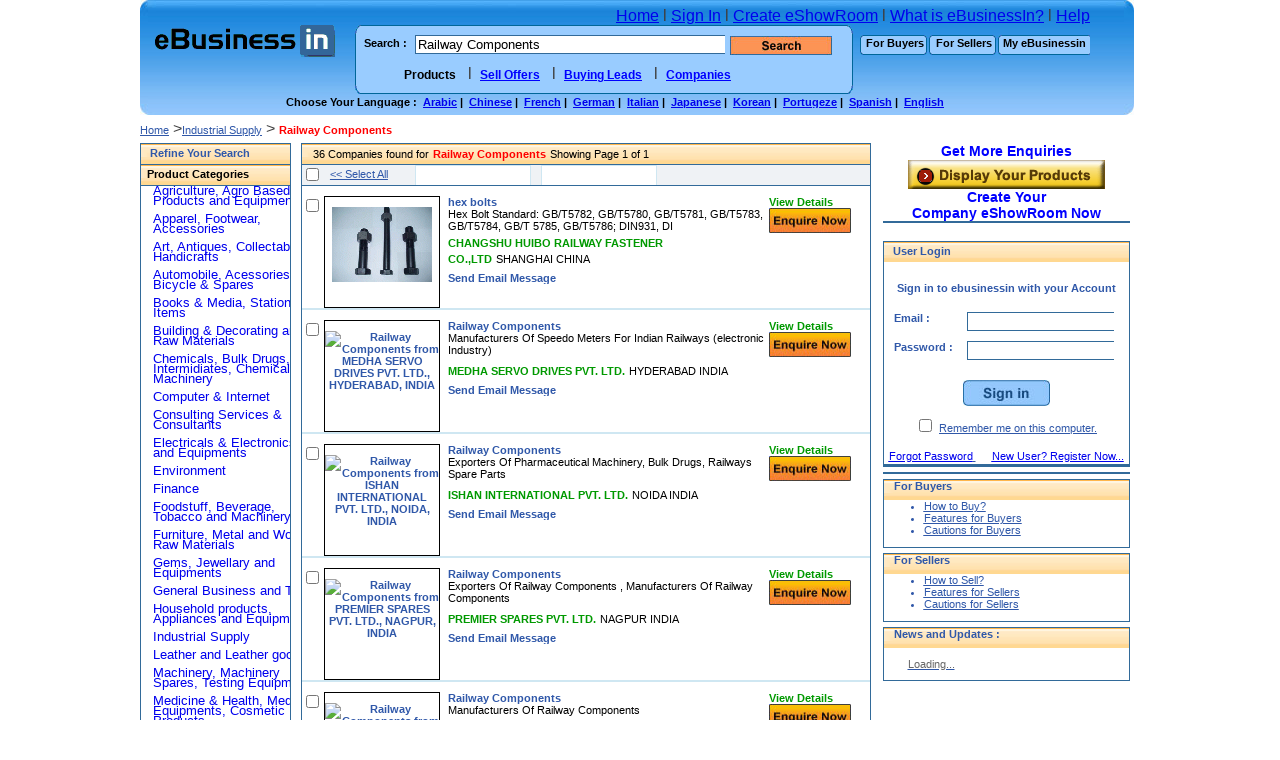

--- FILE ---
content_type: text/html; charset=UTF-8
request_url: https://www.ebusinessin.com/products/16-741/Railway-Components.html
body_size: 31829
content:
	<!DOCTYPE html PUBLIC "-//W3C//DTD XHTML 1.0 Transitional//EN" "https://www.w3.org/TR/xhtml1/DTD/xhtml1-transitional.dtd">
<html xmlns="https://www.w3.org/1999/xhtml">
<head>
<title>industrial supply > railway components , </title>
<meta name="description" content="industrial supply > railway components ,  in India's Foremost B2B MarketPlace">
<meta name="keywords" content="industrial supply > railway components , ">
<meta http-equiv="Content-Type" content="text/html; charset=iso-8859-1" />
<link href="https://www.ebusinessin.com/css/divstylesheet.css" rel="stylesheet" type="text/css" />
<link href="https://www.ebusinessin.com/css/style.css" rel="stylesheet" type="text/css" />
<script src="https://www.ebusinessin.com/javascript/ae.js" type="text/javascript" charset="iso-8859-1"></script>
<!-- PUT THIS TAG IN THE head SECTION --><script type="text/javascript" src="http://partner.googleadservices.com/gampad/google_service.js"></script><script type="text/javascript">  GS_googleAddAdSenseService("ca-pub-0501097599875052");  GS_googleEnableAllServices();</script><script type="text/javascript">  GA_googleAddSlot("ca-pub-0501097599875052", "eBusinessinSeachPages");</script><script type="text/javascript">  GA_googleFetchAds();</script><!-- END OF TAG FOR head SECTION --><!-- PUT THIS TAG IN THE head SECTION --><script type="text/javascript" src="http://partner.googleadservices.com/gampad/google_service.js"></script><script type="text/javascript">  GS_googleAddAdSenseService("ca-pub-0501097599875052");  GS_googleEnableAllServices();</script><script type="text/javascript">  GA_googleAddSlot("ca-pub-0501097599875052", "right_side_top_slot");</script><script type="text/javascript">  GA_googleFetchAds();</script><!-- END OF TAG FOR head SECTION --></head>
<body>
<div id="mainlayout">
  <!--header open -->
  <div id="headerdiv">
    <div id="headertoplinks"><a href="https://www.ebusinessin.com/" class="headertopwhitelinks">Home</a> <span class="headertopwhitelinks">l</span> <a href="https://www.ebusinessin.com/login.htm" class="headertopwhitelinks">Sign In</a> <span class="headertopwhitelinks">l</span> <a href="https://www.ebusinessin.com/join.htm" class="headertopwhitelinks">Create eShowRoom</a> <span class="headertopwhitelinks">l</span> <a href="https://www.ebusinessin.com/ebusinesshelp.htm" class="headertopwhitelinks"> What is eBusinessIn?</a> <span class="headertopwhitelinks">l</span> <a href="https://www.ebusinessin.com/help.htm" class="headertopwhitelinks">Help</a></div>
    <div id="headermiddlediv">
		<div id="companyname">
			<A href="https://www.ebusinessin.com/"><img src="https://www.ebusinessin.com/images/company_name.gif" width="181" height="32" alt="eBusinessIn.com eShowRoom for Your Company" border="0" /></a>
		</div>
      <div id="searchbox">
        <div id="searchfield">
          <div class="searchtext" id="searchtext">Search : </div>
          <form id="frmsearch" name="frmsearch" method="post" action="" onsubmit="return validateSubmitSearch(document.frmsearch.q.value)">
          <div id="searchtextfill">
              <label>
                <input name="q" type="text" class="borderblue" size="59%" value="Railway Components" />
                <input type="hidden" name="optsearch" value>
              </label>
          </div>
          <div class="searchtext" id="searchproducttext">
          <input type="image" name="imageField2" src="https://www.ebusinessin.com/images/bt_search.jpg" WIDTH="102" HEIGHT="19">
          </div>
          </form>
        </div>
        <div id="catagorysearch"><a href="#" onclick="javascript:makeActive(this.id);" id="products" class="catagorytextcurrent">Products</a>
				&nbsp;   l&nbsp; <a href="https://www.ebusinessin.com/selloffers.htm" id="sellingleads" onclick="javascript:makeActive(this.id);" class="catagorytext">Sell Offers</a>
				&nbsp;   l&nbsp; <a href="#" onclick="javascript:makeActive(this.id);" id="buyingleads" class="catagorytext">Buying Leads</a>
				&nbsp;   l&nbsp; <a href="#" onclick="javascript:makeActive(this.id);" id="companies" class="catagorytext">Companies</a><br />
        </div>
      </div>
      <div id="rightlinks">
        <div id="buyers"><a href="https://www.ebusinessin.com/selloffers.htm" class="searchtext">For Buyers</a></div>
        <div id="sellers"><a href="#" class="searchtext">For Sellers</a></div>
        			<div id="mybusinessin"><a href="https://www.ebusinessin.com/login.htm" class="searchtext">My eBusinessin</a></div>
			
        <br/>
      </div>
    </div>
    <div id="langaugediv" class="searchtext">
		Choose Your Language&nbsp;:&nbsp;
		<A href="https://translate.google.com/translate?u=http%3A%2F%2Febusinessin.com&amp;langpair=en%7Car&amp;hl=en&amp;ie=UTF-8&amp;oe=UTF-8&amp;prev=%2Flanguage_tools">Arabic</a>&nbsp;|&nbsp;
		<A href="https://translate.google.com/translate?u=http%3A%2F%2Febusinessin.com&amp;langpair=en%7Czh-CN&amp;hl=en&amp;ie=UTF-8&amp;oe=UTF-8&amp;prev=%2Flanguage_tools">Chinese</a>&nbsp;|&nbsp;
		<A href="https://translate.google.com/translate?u=http%3A%2F%2Febusinessin.com&amp;langpair=en%7Cfr&amp;hl=en&amp;ie=UTF-8&amp;oe=UTF-8&amp;prev=%2Flanguage_tools">French</a>&nbsp;|&nbsp;
		<A href="https://translate.google.com/translate?u=http%3A%2F%2Febusinessin.com&amp;langpair=en%7Cde&amp;hl=en&amp;ie=UTF-8&amp;oe=UTF-8&amp;prev=%2Flanguage_tools">German</a>&nbsp;|&nbsp;
		<A href="https://translate.google.com/translate?u=http%3A%2F%2Febusinessin.com&amp;langpair=en%7Cit&amp;hl=en&amp;ie=UTF-8&amp;oe=UTF-8&amp;prev=%2Flanguage_tools">Italian</a>&nbsp;|&nbsp;
		<A href="https://translate.google.com/translate?u=http%3A%2F%2Febusinessin.com&langpair=en%7Cja&hl=en&ie=UTF-8&oe=UTF-8&prev=%2Flanguage_tools">Japanese</a>&nbsp;|&nbsp;
		<A href="https://translate.google.com/translate?u=http%3A%2F%2Febusinessin.com&langpair=en%7Cko&hl=en&ie=UTF-8&oe=UTF-8&prev=%2Flanguage_tools">Korean</a>&nbsp;|&nbsp;
		<A href="https://translate.google.com/translate?u=http%3A%2F%2Febusinessin.com&langpair=en%7Cpt&hl=en&ie=UTF-8&oe=UTF-8&prev=%2Flanguage_tools">Portugeze</a>&nbsp;|&nbsp;
		<A href="https://translate.google.com/translate?u=http%3A%2F%2Febusinessin.com&amp;langpair=en%7Ces&amp;hl=en&amp;ie=UTF-8&amp;oe=UTF-8&amp;prev=%2Flanguage_tools">Spanish</a>&nbsp;|&nbsp;
		<A href="https://www.ebusinessin.com/">English</a>
    </div>
  </div>
  
  <!--header close -->
  
      <div id="pagelinks">
	<a href='https://www.ebusinessin.com/' class='smallfont'>Home</a> ><a href='https://www.ebusinessin.com//products/16-/Industrial-Supply.html' class='smallfont'>Industrial Supply</a> > <span class='redfont'>Railway Components</span>  </div>
    <!--main content open -->
  <div id="maincontent">
    <div id="innerleftdiv">
      <div class="searchtext" id="productcategory">&nbsp;&nbsp;&nbsp;<span class="productlist">Refine Your Search</span></div>
      		<!--<div id="category"><a href="Gifts.html" class="productlist">Gifts</a></div>-->
		            
      <!-- all products -->
		<div class="productlist" id="productcategory">&nbsp;&nbsp;<span class="searchtext">Product Categories</span></div>
			<div class="mainCategory">
				

        
<!--<div class="mainCategory">-->
<div class="mainCategory" id="divExchangeContianer">
	<ul>
		<li id=level_1><A href="http://www.ebusinessin.com/products/1-/Agriculture,-Agro-Based-Products-and-Equipments.html">Agriculture, Agro Based Products and Equipments</a></li>
		<li id=level_2><A href="http://www.ebusinessin.com/products/2-/Apparel,-Footwear,-Accessories.html">Apparel, Footwear, Accessories</a></li>
		<li id=level_3><A href="http://www.ebusinessin.com/products/3-/Art,-Antiques,-Collectables,-Handicrafts.html">Art, Antiques, Collectables, Handicrafts</a></li>
		<li id=level_4><A href="http://www.ebusinessin.com/products/4-/Automobile,-Acessories,-Bicycle-&-Spares.html">Automobile, Acessories, Bicycle & Spares</a></li>
		<li id=level_5><A href="http://www.ebusinessin.com/products/5-/Books-&-Media,-Stationery-Items.html">Books & Media, Stationery Items</a></li>
		<li id=level_6><A href="http://www.ebusinessin.com/products/6-/Building-&-Decorating-and-Raw-Materials.html">Building & Decorating and Raw Materials</a></li>
		<li id=level_7><A href="http://www.ebusinessin.com/products/7-/Chemicals,-Bulk-Drugs,-Intermidiates,-Chemical-Machinery.html">Chemicals, Bulk Drugs, Intermidiates, Chemical Machinery</a></li>
		<li id=level_8><A href="http://www.ebusinessin.com/products/8-/Computer-&-Internet.html">Computer & Internet</a></li>
		<li id=level_9><A href="http://www.ebusinessin.com/products/9-/Consulting-Services-&-Consultants.html">Consulting Services & Consultants</a></li>
		<li id=level_10><A href="http://www.ebusinessin.com/products/10-/Electricals-&-Electronics-and-Equipments.html">Electricals & Electronics and Equipments</a></li>
		<li id=level_11><A href="http://www.ebusinessin.com/products/11-/Environment.html">Environment</a></li>
		<li id=level_12><A href="http://www.ebusinessin.com/products/12-/Finance.html">Finance</a></li>
		<li id=level_13><A href="http://www.ebusinessin.com/products/13-/Foodstuff,-Beverage,-Tobacco-and-Machinery.html">Foodstuff, Beverage, Tobacco and Machinery</a></li>
		<li id=level_14><A href="http://www.ebusinessin.com/products/30-/Furniture,-Metal-and-Wood,-Raw-Materials.html">Furniture, Metal and Wood, Raw Materials</a></li>
		<li id=level_15><A href="http://www.ebusinessin.com/products/29-/Gems,-Jewellary-and-Equipments.html">Gems, Jewellary and Equipments</a></li>
		<li id=level_16><A href="http://www.ebusinessin.com/products/14-/General-Business-and-Trade.html">General Business and Trade</a></li>
		<li id=level_17><A href="http://www.ebusinessin.com/products/15-/Household-products,-Appliances-and-Equipments.html">Household products, Appliances and Equipments</a></li>
		<li id=level_18><A href="http://www.ebusinessin.com/products/16-/Industrial-Supply.html">Industrial Supply</a></li>
		<li id=level_19><A href="http://www.ebusinessin.com/products/33-/Leather-and-Leather-goods.html">Leather and Leather goods</a></li>
		<li id=level_20><A href="http://www.ebusinessin.com/products/17-/Machinery,-Machinery-Spares,-Testing-Equipments.html">Machinery, Machinery Spares, Testing Equipments</a></li>
		<li id=level_21><A href="http://www.ebusinessin.com/products/18-/Medicine-&-Health,-Medical-Equipments,-Cosmetic-Products.html">Medicine & Health, Medical Equipments, Cosmetic Products</a></li>
		<li id=level_22><A href="http://www.ebusinessin.com/products/28-/Merchant-Exporters.html">Merchant Exporters</a></li>
		<li id=level_23><A href="http://www.ebusinessin.com/products/32-/Metals-and-Metals-Product.html">Metals and Metals Product</a></li>
		<li id=level_24><A href="http://www.ebusinessin.com/products/19-/Office-Supply-&-Appliance.html">Office Supply & Appliance</a></li>
		<li id=level_25><A href="http://www.ebusinessin.com/products/20-/Paper-making,-Printing,-Packaging-and-Machinery.html">Paper making, Printing, Packaging and Machinery</a></li>
		<li id=level_26><A href="http://www.ebusinessin.com/products/31-/Plastics-and-Rubber.html">Plastics and Rubber</a></li>
		<li id=level_27><A href="http://www.ebusinessin.com/products/27-/Plumbing-Material-and-Building-Materials.html">Plumbing Material and Building Materials</a></li>
		<li id=level_28><A href="http://www.ebusinessin.com/products/21-/Real-Estate.html">Real Estate</a></li>
		<li id=level_29><A href="http://www.ebusinessin.com/products/22-/Research-&-Education-Trade-Bodies-----Associations.html">Research & Education Trade Bodies / Associations</a></li>
		<li id=level_30><A href="http://www.ebusinessin.com/products/23-/Services.html">Services</a></li>
		<li id=level_31><A href="http://www.ebusinessin.com/products/24-/Sports,-Entertainment,-Equipments-and-instruments.html">Sports, Entertainment, Equipments and instruments</a></li>
		<li id=level_32><A href="http://www.ebusinessin.com/products/25-/Textile,-Printing-&-Dyeing,-Textile-Machinery.html">Textile, Printing & Dyeing, Textile Machinery</a></li>
		<li id=level_33><A href="http://www.ebusinessin.com/products/26-/Transportation-----Road-Safety-Equipment.html">Transportation / Road Safety Equipment</a></li>
		<li id=level_34><A href="http://www.ebusinessin.com/products/34-/Travel-and-Tourism-and-Travel-Accessories.html">Travel and Tourism and Travel Accessories</a></li>
	</ul>
</div>
<div class="ctgPlusItem" id=level_1_div style="DISPLAY: none" twffan="done">
	<DIV class="content" twffan="done">
		<li><a href="http://www.ebusinessin.com/products/1-617/Agriculture-Product-Stocks.html">Agriculture Product Stocks</a></li>
		<li><a href="http://www.ebusinessin.com/products/1-234/Agriculture,-Farm-Machines-&-Tools.html">Agriculture, Farm Machines & Tools</a></li>
		<li><a href="http://www.ebusinessin.com/products/1-16/Agro-&-Agro-Based-Products-&-Commodities.html">Agro & Agro Based Products & Commodities</a></li>
		<li><a href="http://www.ebusinessin.com/products/1-211/Animal-Fodders.html">Animal Fodders</a></li>
		<li><a href="http://www.ebusinessin.com/products/1-55/Animal-Products.html">Animal Products</a></li>
		<li><a href="http://www.ebusinessin.com/products/1-625/Animal-Sheep-Casings.html">Animal Sheep Casings</a></li>
		<li><a href="http://www.ebusinessin.com/products/1-135/Cotton.html">Cotton</a></li>
		<li><a href="http://www.ebusinessin.com/products/1-21/Edible-Oil-&-Oil-Products.html">Edible Oil & Oil Products</a></li>
		<li><a href="http://www.ebusinessin.com/products/1-1087/Fodder-Additives.html">Fodder Additives</a></li>
		<li><a href="http://www.ebusinessin.com/products/1-592/Horticulture,-Gardening-&-Irrigation-Machinery.html">Horticulture, Gardening & Irrigation Machinery</a></li>
		<li><a href="http://www.ebusinessin.com/products/1-1039/Plant-&-Animal-Oil.html">Plant & Animal Oil</a></li>
		<li><a href="http://www.ebusinessin.com/products/1-953/Plant-Seed.html">Plant Seed</a></li>
		<li><a href="http://www.ebusinessin.com/products/1-201/Plant,-Flowers-&-Dried-Flowers.html">Plant, Flowers & Dried Flowers</a></li>
		<li><a href="http://www.ebusinessin.com/products/1-63/Seeds.html">Seeds</a></li>
		<li><a href="http://www.ebusinessin.com/products/1-83/Tractor-&-Tractor-Spare-Parts.html">Tractor & Tractor Spare Parts</a></li>
		</ul>
	</div>
</div>
<div class="ctgPlusItem" id=level_2_div style="DISPLAY: none">
	<DIV class="content" twffan="done">
		<li><a href="http://www.ebusinessin.com/products/2-143/Apparel-&-Fashion-Agents.html">Apparel & Fashion Agents</a></li>
		<li><a href="http://www.ebusinessin.com/products/2-1026/Apparel-Designing-&-Processing.html">Apparel Designing & Processing</a></li>
		<li><a href="http://www.ebusinessin.com/products/2-661/Ceremonial-Dress.html">Ceremonial Dress</a></li>
		<li><a href="http://www.ebusinessin.com/products/2-34/Childrenwear-&-Baby-Garments.html">Childrenwear & Baby Garments</a></li>
		<li><a href="http://www.ebusinessin.com/products/2-14/Embroidery-&-Embroiders.html">Embroidery & Embroiders</a></li>
		<li><a href="http://www.ebusinessin.com/products/2-162/Fashion-&-Garment-Accessories.html">Fashion & Garment Accessories</a></li>
		<li><a href="http://www.ebusinessin.com/products/2-965/Footwear.html">Footwear</a></li>
		<li><a href="http://www.ebusinessin.com/products/2-1064/Footwear-Machinery.html">Footwear Machinery</a></li>
		<li><a href="http://www.ebusinessin.com/products/2-825/Handkerchiefs.html">Handkerchiefs</a></li>
		<li><a href="http://www.ebusinessin.com/products/2-621/Hosiery-Goods.html">Hosiery Goods</a></li>
		<li><a href="http://www.ebusinessin.com/products/2-666/Infant-Garment.html">Infant Garment</a></li>
		<li><a href="http://www.ebusinessin.com/products/2-651/Jeans.html">Jeans</a></li>
		<li><a href="http://www.ebusinessin.com/products/2-151/Knitwear-&-Knitted-Fabrics.html">Knitwear & Knitted Fabrics</a></li>
		<li><a href="http://www.ebusinessin.com/products/2-146/Lungis.html">Lungis</a></li>
		<li><a href="http://www.ebusinessin.com/products/2-650/Menswear.html">Menswear</a></li>
		<li><a href="http://www.ebusinessin.com/products/2-927/Outerwear.html">Outerwear</a></li>
		<li><a href="http://www.ebusinessin.com/products/2-185/Pants,-Trousers-&-Bottomwear.html">Pants, Trousers & Bottomwear</a></li>
		<li><a href="http://www.ebusinessin.com/products/2-42/Readymade-Garments.html">Readymade Garments</a></li>
		<li><a href="http://www.ebusinessin.com/products/2-369/Ribbons-&-Laces.html">Ribbons & Laces</a></li>
		<li><a href="http://www.ebusinessin.com/products/2-284/Sarees.html">Sarees</a></li>
		<li><a href="http://www.ebusinessin.com/products/2-530/Scarves,-Stoles,-Made-ups-&-Handkerchieves.html">Scarves, Stoles, Made-ups & Handkerchieves</a></li>
		<li><a href="http://www.ebusinessin.com/products/2-315/Sequin-Garments.html">Sequin Garments</a></li>
		<li><a href="http://www.ebusinessin.com/products/2-657/Shirts.html">Shirts</a></li>
		<li><a href="http://www.ebusinessin.com/products/2-204/Shoes-Components-&-Accessories.html">Shoes Components & Accessories</a></li>
		<li><a href="http://www.ebusinessin.com/products/2-323/Shoes---Footwear-&-Uppers.html">Shoes/Footwear & Uppers</a></li>
		<li><a href="http://www.ebusinessin.com/products/2-966/Shoes---Footwear-Components-&-Accessories.html">Shoes/Footwear Components & Accessories</a></li>
		<li><a href="http://www.ebusinessin.com/products/2-644/Skirts-&-Dresses.html">Skirts & Dresses</a></li>
		<li><a href="http://www.ebusinessin.com/products/2-322/Socks-&-Stockings.html">Socks & Stockings</a></li>
		<li><a href="http://www.ebusinessin.com/products/2-680/Suits-&-Tuxedo.html">Suits & Tuxedo</a></li>
		<li><a href="http://www.ebusinessin.com/products/2-742/Sweaters.html">Sweaters</a></li>
		<li><a href="http://www.ebusinessin.com/products/2-459/T-Shirts.html">T-Shirts</a></li>
		<li><a href="http://www.ebusinessin.com/products/2-463/Ties-&-Bow-Ties.html">Ties & Bow Ties</a></li>
		<li><a href="http://www.ebusinessin.com/products/2-643/Towels.html">Towels</a></li>
		<li><a href="http://www.ebusinessin.com/products/2-600/Undergarments.html">Undergarments</a></li>
		<li><a href="http://www.ebusinessin.com/products/2-803/Underwear-&-Nightwear.html">Underwear & Nightwear</a></li>
		<li><a href="http://www.ebusinessin.com/products/2-539/Uniforms-&-Workwear.html">Uniforms & Workwear</a></li>
		<li><a href="http://www.ebusinessin.com/products/2-60/Women-Wear.html">Women Wear</a></li>
		<li><a href="http://www.ebusinessin.com/products/2-20/Yarn.html">Yarn</a></li>
		<li><a href="http://www.ebusinessin.com/products/2-205/Zippers.html">Zippers</a></li>
		</ul>
	</div>
</div>
<div class="ctgPlusItem" id=level_3_div style="DISPLAY: none">
	<DIV class="content" twffan="done">
		<li><a href="http://www.ebusinessin.com/products/3-928/Antique-Imitation-Crafts.html">Antique Imitation Crafts</a></li>
		<li><a href="http://www.ebusinessin.com/products/3-448/Antiques,-Collectables-&-Antique-Handicrafts.html">Antiques, Collectables & Antique Handicrafts</a></li>
		<li><a href="http://www.ebusinessin.com/products/3-998/Artificial-Crafts.html">Artificial Crafts</a></li>
		<li><a href="http://www.ebusinessin.com/products/3-309/Artificial-Flowers-&-Plants.html">Artificial Flowers & Plants</a></li>
		<li><a href="http://www.ebusinessin.com/products/3-978/Arts-Designing.html">Arts Designing</a></li>
		<li><a href="http://www.ebusinessin.com/products/3-615/Bindis.html">Bindis</a></li>
		<li><a href="http://www.ebusinessin.com/products/3-513/Brassware-&-Brass-Handicrafts.html">Brassware & Brass Handicrafts</a></li>
		<li><a href="http://www.ebusinessin.com/products/3-536/Carpets---Hand-Tufted.html">Carpets - Hand Tufted</a></li>
		<li><a href="http://www.ebusinessin.com/products/3-971/Carving-Crafts-&-Equipments.html">Carving Crafts & Equipments</a></li>
		<li><a href="http://www.ebusinessin.com/products/3-846/Clay-Figurine.html">Clay Figurine</a></li>
		<li><a href="http://www.ebusinessin.com/products/3-671/Crafts-Gifts.html">Crafts Gifts</a></li>
		<li><a href="http://www.ebusinessin.com/products/3-654/Decorative-Items.html">Decorative Items</a></li>
		<li><a href="http://www.ebusinessin.com/products/3-129/Dolls.html">Dolls</a></li>
		<li><a href="http://www.ebusinessin.com/products/3-56/Fashion---Imitation-----Artificial---Costume-Jewelry.html">Fashion/Imitation / Artificial/Costume Jewelry</a></li>
		<li><a href="http://www.ebusinessin.com/products/3-699/Frames-&--Display.html">Frames &  Display</a></li>
		<li><a href="http://www.ebusinessin.com/products/3-128/Gifts-Articles.html">Gifts Articles</a></li>
		<li><a href="http://www.ebusinessin.com/products/3-26/Handicrafts.html">Handicrafts</a></li>
		<li><a href="http://www.ebusinessin.com/products/3-167/Handicrafts-Aluminium.html">Handicrafts-Aluminium</a></li>
		<li><a href="http://www.ebusinessin.com/products/3-503/Paintings-&-Sculpture.html">Paintings & Sculpture</a></li>
		<li><a href="http://www.ebusinessin.com/products/3-943/Paints-Crafts.html">Paints Crafts</a></li>
		<li><a href="http://www.ebusinessin.com/products/3-586/Papier-Machie.html">Papier Machie</a></li>
		<li><a href="http://www.ebusinessin.com/products/3-487/Pottery-&-Enamel.html">Pottery & Enamel</a></li>
		<li><a href="http://www.ebusinessin.com/products/3-789/Promotion--Gifts.html">Promotion  Gifts</a></li>
		<li><a href="http://www.ebusinessin.com/products/3-172/Silverware.html">Silverware</a></li>
		<li><a href="http://www.ebusinessin.com/products/3-976/Stuffed-Toys.html">Stuffed Toys</a></li>
		<li><a href="http://www.ebusinessin.com/products/3-414/Wooden-----Stone-Carvings.html">Wooden / Stone Carvings</a></li>
		<li><a href="http://www.ebusinessin.com/products/3-496/Zari-&-Glitter-Products.html">Zari & Glitter Products</a></li>
		</ul>
	</div>
</div>
<div class="ctgPlusItem" id=level_4_div style="DISPLAY: none">
	<DIV class="content" twffan="done">
		<li><a href="http://www.ebusinessin.com/products/4-843/Auto-Accessories-Car-Stereos.html">Auto Accessories-Car Stereos</a></li>
		<li><a href="http://www.ebusinessin.com/products/4-1/Auto-Parts.html">Auto Parts</a></li>
		<li><a href="http://www.ebusinessin.com/products/4-96/Automobile.html">Automobile</a></li>
		<li><a href="http://www.ebusinessin.com/products/4-1062/Automobile-&-Parts-Agent.html">Automobile & Parts Agent</a></li>
		<li><a href="http://www.ebusinessin.com/products/4-190/Automobile-Accessories.html">Automobile Accessories</a></li>
		<li><a href="http://www.ebusinessin.com/products/4-391/Automobile-Electrical-Spares.html">Automobile Electrical Spares</a></li>
		<li><a href="http://www.ebusinessin.com/products/4-403/Automobile-Filters.html">Automobile Filters</a></li>
		<li><a href="http://www.ebusinessin.com/products/4-241/Automobile-Head-Lamps.html">Automobile-Head Lamps</a></li>
		<li><a href="http://www.ebusinessin.com/products/4-380/Automotive-Chains-&-Sprockets.html">Automotive Chains & Sprockets</a></li>
		<li><a href="http://www.ebusinessin.com/products/4-90/Automotive-Parts,-Components-&-Spares.html">Automotive Parts, Components & Spares</a></li>
		<li><a href="http://www.ebusinessin.com/products/4-79/Bicycles,-Components-&-Spares.html">Bicycles, Components & Spares</a></li>
		<li><a href="http://www.ebusinessin.com/products/4-418/Fork-Lift-Trucks.html">Fork Lift Trucks</a></li>
		<li><a href="http://www.ebusinessin.com/products/4-126/Motorcycles,-Scooters-&-Two-Wheeler-Parts.html">Motorcycles, Scooters & Two Wheeler Parts</a></li>
		<li><a href="http://www.ebusinessin.com/products/4-301/Precision-Auto-Turned-Parts-&-Components.html">Precision Auto Turned Parts & Components</a></li>
		<li><a href="http://www.ebusinessin.com/products/4-549/Radiators.html">Radiators</a></li>
		<li><a href="http://www.ebusinessin.com/products/4-174/Shock-Absorbers.html">Shock Absorbers</a></li>
		<li><a href="http://www.ebusinessin.com/products/4-631/Three--Wheelers.html">Three  Wheelers</a></li>
		<li><a href="http://www.ebusinessin.com/products/4-375/Truck-Components.html">Truck Components</a></li>
		<li><a href="http://www.ebusinessin.com/products/4-409/Tyres-Repair-&-Retreading-Materials-&-Machinery.html">Tyres Repair & Retreading Materials & Machinery</a></li>
		</ul>
	</div>
</div>
<div class="ctgPlusItem" id=level_5_div style="DISPLAY: none">
	<DIV class="content" twffan="done">
		<li><a href="http://www.ebusinessin.com/products/5-223/Amusement-Games-&-Equipments.html">Amusement Games & Equipments</a></li>
		<li><a href="http://www.ebusinessin.com/products/5-392/Book-Publishers.html">Book Publishers</a></li>
		<li><a href="http://www.ebusinessin.com/products/5-447/Fountains.html">Fountains</a></li>
		<li><a href="http://www.ebusinessin.com/products/5-642/Magazines.html">Magazines</a></li>
		<li><a href="http://www.ebusinessin.com/products/5-907/Souvenirs.html">Souvenirs</a></li>
		</ul>
	</div>
</div>
<div class="ctgPlusItem" id=level_6_div style="DISPLAY: none">
	<DIV class="content" twffan="done">
		<li><a href="http://www.ebusinessin.com/products/6-436/Acoustic-&-Soundproof-Materials.html">Acoustic & Soundproof Materials</a></li>
		<li><a href="http://www.ebusinessin.com/products/6-157/Bricks-&-Tiles.html">Bricks & Tiles</a></li>
		<li><a href="http://www.ebusinessin.com/products/6-721/Building-&-Construction-Material-&-Supplies.html">Building & Construction Material & Supplies</a></li>
		<li><a href="http://www.ebusinessin.com/products/6-641/Building-Ceramic.html">Building Ceramic</a></li>
		<li><a href="http://www.ebusinessin.com/products/6-1049/Building-Coating.html">Building Coating</a></li>
		<li><a href="http://www.ebusinessin.com/products/6-562/Building-Material.html">Building Material</a></li>
		<li><a href="http://www.ebusinessin.com/products/6-1063/Building-Metallic-Materials.html">Building Metallic Materials</a></li>
		<li><a href="http://www.ebusinessin.com/products/6-8/Cement-&-Sand.html">Cement & Sand</a></li>
		<li><a href="http://www.ebusinessin.com/products/6-31/Ceramics.html">Ceramics</a></li>
		<li><a href="http://www.ebusinessin.com/products/6-604/Construction.html">Construction</a></li>
		<li><a href="http://www.ebusinessin.com/products/6-975/Construction-Materials-Agents.html">Construction Materials Agents</a></li>
		<li><a href="http://www.ebusinessin.com/products/6-906/Construction-Materials-Stocks.html">Construction Materials Stocks</a></li>
		<li><a href="http://www.ebusinessin.com/products/6-773/Construction-Projects.html">Construction Projects</a></li>
		<li><a href="http://www.ebusinessin.com/products/6-387/Doors---Windows-Accessories-&-Fittings.html">Doors/Windows Accessories & Fittings</a></li>
		<li><a href="http://www.ebusinessin.com/products/6-428/Elevators-&-Funicular-Cars.html">Elevators & Funicular Cars</a></li>
		<li><a href="http://www.ebusinessin.com/products/6-527/Granite-and-Marble.html">Granite and Marble</a></li>
		<li><a href="http://www.ebusinessin.com/products/6-66/Interior-Decorators---Decorative-Items.html">Interior Decorators/Decorative Items</a></li>
		<li><a href="http://www.ebusinessin.com/products/6-1011/Roofing-Systems.html">Roofing Systems</a></li>
		<li><a href="http://www.ebusinessin.com/products/6-740/Sculptures.html">Sculptures</a></li>
		<li><a href="http://www.ebusinessin.com/products/6-979/Sewers.html">Sewers</a></li>
		<li><a href="http://www.ebusinessin.com/products/6-916/Slate-&-Sandstone.html">Slate & Sandstone</a></li>
		<li><a href="http://www.ebusinessin.com/products/6-25/Tents-&-Tarpaulins.html">Tents & Tarpaulins</a></li>
		<li><a href="http://www.ebusinessin.com/products/6-939/Wall-Materials.html">Wall Materials</a></li>
		</ul>
	</div>
</div>
<div class="ctgPlusItem" id=level_7_div style="DISPLAY: none">
	<DIV class="content" twffan="done">
		<li><a href="http://www.ebusinessin.com/products/7-133/Acid.html">Acid</a></li>
		<li><a href="http://www.ebusinessin.com/products/7-759/Active-Carbon.html">Active Carbon</a></li>
		<li><a href="http://www.ebusinessin.com/products/7-483/Adhesives.html">Adhesives</a></li>
		<li><a href="http://www.ebusinessin.com/products/7-469/Aerosols.html">Aerosols</a></li>
		<li><a href="http://www.ebusinessin.com/products/7-810/Agrochemicals.html">Agrochemicals</a></li>
		<li><a href="http://www.ebusinessin.com/products/7-630/Alcohol.html">Alcohol</a></li>
		<li><a href="http://www.ebusinessin.com/products/7-1012/Aldehyde-&-Ketone.html">Aldehyde & Ketone</a></li>
		<li><a href="http://www.ebusinessin.com/products/7-982/Alkali.html">Alkali</a></li>
		<li><a href="http://www.ebusinessin.com/products/7-859/Alkyl.html">Alkyl</a></li>
		<li><a href="http://www.ebusinessin.com/products/7-892/Base-Oils.html">Base Oils</a></li>
		<li><a href="http://www.ebusinessin.com/products/7-882/Binding-Systems.html">Binding Systems</a></li>
		<li><a href="http://www.ebusinessin.com/products/7-900/Bitumen.html">Bitumen</a></li>
		<li><a href="http://www.ebusinessin.com/products/7-19/Bulk-Drug-Intermediates.html">Bulk Drug Intermediates</a></li>
		<li><a href="http://www.ebusinessin.com/products/7-123/Bulk-Drugs.html">Bulk Drugs</a></li>
		<li><a href="http://www.ebusinessin.com/products/7-952/Camphor.html">Camphor</a></li>
		<li><a href="http://www.ebusinessin.com/products/7-268/Carbon-&-Graphite-Products.html">Carbon & Graphite Products</a></li>
		<li><a href="http://www.ebusinessin.com/products/7-265/Chemical-Machinery.html">Chemical Machinery</a></li>
		<li><a href="http://www.ebusinessin.com/products/7-310/Chemical-Processing-Plants.html">Chemical Processing Plants</a></li>
		<li><a href="http://www.ebusinessin.com/products/7-1019/Chemical-Reagent.html">Chemical Reagent</a></li>
		<li><a href="http://www.ebusinessin.com/products/7-161/Chemical-Supplies.html">Chemical Supplies</a></li>
		<li><a href="http://www.ebusinessin.com/products/7-1074/Chemical-Waste.html">Chemical Waste</a></li>
		<li><a href="http://www.ebusinessin.com/products/7-769/Chemicals---Rubber.html">Chemicals - Rubber</a></li>
		<li><a href="http://www.ebusinessin.com/products/7-972/Chemicals-Agents.html">Chemicals Agents</a></li>
		<li><a href="http://www.ebusinessin.com/products/7-860/Chemicals-Stocks.html">Chemicals Stocks</a></li>
		<li><a href="http://www.ebusinessin.com/products/7-537/Chemicals-Additives.html">Chemicals-Additives</a></li>
		<li><a href="http://www.ebusinessin.com/products/7-933/Coal.html">Coal</a></li>
		<li><a href="http://www.ebusinessin.com/products/7-59/Coatings-Powder-Coating-Chemicals.html">Coatings-Powder Coating Chemicals</a></li>
		<li><a href="http://www.ebusinessin.com/products/7-736/Crude-Oil.html">Crude Oil</a></li>
		<li><a href="http://www.ebusinessin.com/products/7-720/Detergent.html">Detergent</a></li>
		<li><a href="http://www.ebusinessin.com/products/7-35/Dyes-&-Dyes-Intermediates.html">Dyes & Dyes Intermediates</a></li>
		<li><a href="http://www.ebusinessin.com/products/7-857/Dyes-Natural-Color.html">Dyes-Natural Color</a></li>
		<li><a href="http://www.ebusinessin.com/products/7-543/Dyestuffs.html">Dyestuffs</a></li>
		<li><a href="http://www.ebusinessin.com/products/7-329/Electroplating-Metal-&-Equipment-&-Chemicals.html">Electroplating Metal & Equipment & Chemicals</a></li>
		<li><a href="http://www.ebusinessin.com/products/7-1071/Elementary-Substance.html">Elementary Substance</a></li>
		<li><a href="http://www.ebusinessin.com/products/7-1054/Ester.html">Ester</a></li>
		<li><a href="http://www.ebusinessin.com/products/7-708/Explosive.html">Explosive</a></li>
		<li><a href="http://www.ebusinessin.com/products/7-534/Fertilizer.html">Fertilizer</a></li>
		<li><a href="http://www.ebusinessin.com/products/7-430/Filter-Cartridge.html">Filter Cartridge</a></li>
		<li><a href="http://www.ebusinessin.com/products/7-435/Filtration-&-Sedimentation-Units.html">Filtration & Sedimentation Units</a></li>
		<li><a href="http://www.ebusinessin.com/products/7-228/Fine-Chemicals.html">Fine Chemicals</a></li>
		<li><a href="http://www.ebusinessin.com/products/7-359/Fluorescent-Brightening-Agent.html">Fluorescent Brightening Agent</a></li>
		<li><a href="http://www.ebusinessin.com/products/7-187/Glue-&-Gelatin.html">Glue & Gelatin</a></li>
		<li><a href="http://www.ebusinessin.com/products/7-368/Guar-Gum.html">Guar Gum</a></li>
		<li><a href="http://www.ebusinessin.com/products/7-701/Gum-&-Gum-Products.html">Gum & Gum Products</a></li>
		<li><a href="http://www.ebusinessin.com/products/7-304/Industrial-Chemicals.html">Industrial Chemicals</a></li>
		<li><a href="http://www.ebusinessin.com/products/7-541/Industrial-Explosives.html">Industrial Explosives</a></li>
		<li><a href="http://www.ebusinessin.com/products/7-964/Inorganic-Salt.html">Inorganic Salt</a></li>
		<li><a href="http://www.ebusinessin.com/products/7-831/Menthol-Crystal-&-Menthol-Oil.html">Menthol Crystal & Menthol Oil</a></li>
		<li><a href="http://www.ebusinessin.com/products/7-1080/Molasses.html">Molasses</a></li>
		<li><a href="http://www.ebusinessin.com/products/7-398/Mosquito-Repellents.html">Mosquito Repellents</a></li>
		<li><a href="http://www.ebusinessin.com/products/7-491/Oil-&-Lubricants.html">Oil & Lubricants</a></li>
		<li><a href="http://www.ebusinessin.com/products/7-841/Organic-Acid.html">Organic Acid</a></li>
		<li><a href="http://www.ebusinessin.com/products/7-648/Organic-Intermediate.html">Organic Intermediate</a></li>
		<li><a href="http://www.ebusinessin.com/products/7-634/Oxide.html">Oxide</a></li>
		<li><a href="http://www.ebusinessin.com/products/7-374/Paint-&-Allied-Products.html">Paint & Allied Products</a></li>
		<li><a href="http://www.ebusinessin.com/products/7-1009/Paraffin.html">Paraffin</a></li>
		<li><a href="http://www.ebusinessin.com/products/7-178/Perfumes-&-Fragrances.html">Perfumes & Fragrances</a></li>
		<li><a href="http://www.ebusinessin.com/products/7-354/Pesticides.html">Pesticides</a></li>
		<li><a href="http://www.ebusinessin.com/products/7-833/Petrochemical-Products.html">Petrochemical Products</a></li>
		<li><a href="http://www.ebusinessin.com/products/7-495/Petroleum-Products.html">Petroleum Products</a></li>
		<li><a href="http://www.ebusinessin.com/products/7-367/Pharmaceutical-Chemicals.html">Pharmaceutical Chemicals</a></li>
		<li><a href="http://www.ebusinessin.com/products/7-22/Pharmaceutical-Formulations.html">Pharmaceutical Formulations</a></li>
		<li><a href="http://www.ebusinessin.com/products/7-385/Pharmaceutical-Raw-Material.html">Pharmaceutical Raw Material</a></li>
		<li><a href="http://www.ebusinessin.com/products/7-478/Photography-Chemicals.html">Photography Chemicals</a></li>
		<li><a href="http://www.ebusinessin.com/products/7-288/Pigments-&-Dyes.html">Pigments & Dyes</a></li>
		<li><a href="http://www.ebusinessin.com/products/7-601/Polishes.html">Polishes</a></li>
		<li><a href="http://www.ebusinessin.com/products/7-591/Shellac-&-Lac-Products.html">Shellac & Lac Products</a></li>
		<li><a href="http://www.ebusinessin.com/products/7-393/Silica-Gel.html">Silica Gel</a></li>
		<li><a href="http://www.ebusinessin.com/products/7-470/Silicon-Products.html">Silicon Products</a></li>
		<li><a href="http://www.ebusinessin.com/products/7-756/Soap-&-Soda-Making-Machinery.html">Soap & Soda Making Machinery</a></li>
		<li><a href="http://www.ebusinessin.com/products/7-181/Soap---Detergents.html">Soap/Detergents</a></li>
		<li><a href="http://www.ebusinessin.com/products/7-529/Soaps-&-Detergent-Plants.html">Soaps & Detergent Plants</a></li>
		<li><a href="http://www.ebusinessin.com/products/7-577/Solvents.html">Solvents</a></li>
		<li><a href="http://www.ebusinessin.com/products/7-915/Starch.html">Starch</a></li>
		<li><a href="http://www.ebusinessin.com/products/7-476/Starch-and-Starch-Machinery.html">Starch and Starch Machinery</a></li>
		<li><a href="http://www.ebusinessin.com/products/7-989/Sulphur.html">Sulphur</a></li>
		<li><a href="http://www.ebusinessin.com/products/7-183/Textile-Chemicals.html">Textile Chemicals</a></li>
		<li><a href="http://www.ebusinessin.com/products/7-479/Ultra-Marine-Blue.html">Ultra Marine Blue</a></li>
		<li><a href="http://www.ebusinessin.com/products/7-985/Vaseline.html">Vaseline</a></li>
		<li><a href="http://www.ebusinessin.com/products/7-635/Water-Softener-&-Purifier.html">Water Softener & Purifier</a></li>
		<li><a href="http://www.ebusinessin.com/products/7-110/Wax-&-Wax-Products.html">Wax & Wax Products</a></li>
		</ul>
	</div>
</div>
<div class="ctgPlusItem" id=level_8_div style="DISPLAY: none">
	<DIV class="content" twffan="done">
		<li><a href="http://www.ebusinessin.com/products/8-515/Computer.html">Computer</a></li>
		<li><a href="http://www.ebusinessin.com/products/8-958/Computer-&-Software.html">Computer & Software</a></li>
		<li><a href="http://www.ebusinessin.com/products/8-678/Computer-&-Software--Agents.html">Computer & Software  Agents</a></li>
		<li><a href="http://www.ebusinessin.com/products/8-132/Computer-Hardware-&-Peripherals.html">Computer Hardware & Peripherals</a></li>
		<li><a href="http://www.ebusinessin.com/products/8-281/Computer-Networking.html">Computer Networking</a></li>
		<li><a href="http://www.ebusinessin.com/products/8-507/Computer-Related-Projects.html">Computer Related Projects</a></li>
		<li><a href="http://www.ebusinessin.com/products/8-895/Electronic-Data-Systems.html">Electronic Data Systems</a></li>
		<li><a href="http://www.ebusinessin.com/products/8-986/I---O-Card.html">I/O Card</a></li>
		<li><a href="http://www.ebusinessin.com/products/8-1065/IC-Card.html">IC Card</a></li>
		<li><a href="http://www.ebusinessin.com/products/8-977/Internet-Marketing.html">Internet Marketing</a></li>
		<li><a href="http://www.ebusinessin.com/products/8-786/Internet-Service.html">Internet Service</a></li>
		<li><a href="http://www.ebusinessin.com/products/8-656/Laptops---Notebooks.html">Laptops/Notebooks</a></li>
		<li><a href="http://www.ebusinessin.com/products/8-735/Monitors.html">Monitors</a></li>
		<li><a href="http://www.ebusinessin.com/products/8-797/Multimedia.html">Multimedia</a></li>
		<li><a href="http://www.ebusinessin.com/products/8-705/Network-Communications.html">Network Communications</a></li>
		<li><a href="http://www.ebusinessin.com/products/8-924/Network-Engineering.html">Network Engineering</a></li>
		<li><a href="http://www.ebusinessin.com/products/8-748/Paper-Thermal.html">Paper-Thermal</a></li>
		<li><a href="http://www.ebusinessin.com/products/8-910/Peripherals.html">Peripherals</a></li>
		<li><a href="http://www.ebusinessin.com/products/8-698/Printer.html">Printer</a></li>
		<li><a href="http://www.ebusinessin.com/products/8-1097/Server-&-WorkStation.html">Server & WorkStation</a></li>
		<li><a href="http://www.ebusinessin.com/products/8-236/Software.html">Software</a></li>
		<li><a href="http://www.ebusinessin.com/products/8-235/Software-Design.html">Software Design</a></li>
		<li><a href="http://www.ebusinessin.com/products/8-663/Ups-Equipment.html">Ups Equipment</a></li>
		<li><a href="http://www.ebusinessin.com/products/8-624/Web-Designers.html">Web Designers</a></li>
		</ul>
	</div>
</div>
<div class="ctgPlusItem" id=level_9_div style="DISPLAY: none">
	<DIV class="content" twffan="done">
		<li><a href="http://www.ebusinessin.com/products/9-194/Consultants-&-Negotiators.html">Consultants & Negotiators</a></li>
		<li><a href="http://www.ebusinessin.com/products/9-458/Consultants---ISO-9000-----14000-----Tqm.html">Consultants - ISO 9000 / 14000 / Tqm</a></li>
		<li><a href="http://www.ebusinessin.com/products/9-18/Management-Consulting.html">Management Consulting</a></li>
		<li><a href="http://www.ebusinessin.com/products/9-817/Technology-Consulting.html">Technology Consulting</a></li>
		</ul>
	</div>
</div>
<div class="ctgPlusItem" id=level_10_div style="DISPLAY: none">
	<DIV class="content" twffan="done">
		<li><a href="http://www.ebusinessin.com/products/10-1098/AC-DRIVES.html">AC DRIVES</a></li>
		<li><a href="http://www.ebusinessin.com/products/10-32/Air-conditioning-&-Equipment.html">Air-conditioning & Equipment</a></li>
		<li><a href="http://www.ebusinessin.com/products/10-815/Audio-&-Video-Products.html">Audio & Video Products</a></li>
		<li><a href="http://www.ebusinessin.com/products/10-855/Audio-Visual-Equipment.html">Audio Visual Equipment</a></li>
		<li><a href="http://www.ebusinessin.com/products/10-556/Audio,-Video,-Visual-Products-&-Equipments.html">Audio, Video, Visual Products & Equipments</a></li>
		<li><a href="http://www.ebusinessin.com/products/10-101/Batteries.html">Batteries</a></li>
		<li><a href="http://www.ebusinessin.com/products/10-449/Battery-&-Industrial-Batteries.html">Battery & Industrial Batteries</a></li>
		<li><a href="http://www.ebusinessin.com/products/10-1090/Benzene-&-Ramification.html">Benzene & Ramification</a></li>
		<li><a href="http://www.ebusinessin.com/products/10-812/Bulbs-&-Tubes.html">Bulbs & Tubes</a></li>
		<li><a href="http://www.ebusinessin.com/products/10-474/Cable-Terminal,-Lugs-&-Socket.html">Cable Terminal, Lugs & Socket</a></li>
		<li><a href="http://www.ebusinessin.com/products/10-373/Cable-Trays.html">Cable Trays</a></li>
		<li><a href="http://www.ebusinessin.com/products/10-216/Capacitors.html">Capacitors</a></li>
		<li><a href="http://www.ebusinessin.com/products/10-250/CCTV,-Security-Systems-&-Surveillance-Equipment.html">CCTV, Security Systems & Surveillance Equipment</a></li>
		<li><a href="http://www.ebusinessin.com/products/10-813/CDs,-Records-&-Tapes.html">CDs, Records & Tapes</a></li>
		<li><a href="http://www.ebusinessin.com/products/10-1051/Charcoal.html">Charcoal</a></li>
		<li><a href="http://www.ebusinessin.com/products/10-240/Chargers.html">Chargers</a></li>
		<li><a href="http://www.ebusinessin.com/products/10-227/Circuit-Boards.html">Circuit Boards</a></li>
		<li><a href="http://www.ebusinessin.com/products/10-371/Consumer-Electronics-&-Electronic-Goods.html">Consumer Electronics & Electronic Goods</a></li>
		<li><a href="http://www.ebusinessin.com/products/10-431/Control-Panel-Boards.html">Control Panel Boards</a></li>
		<li><a href="http://www.ebusinessin.com/products/10-716/DVD,-VCD,VCR.html">DVD, VCD,VCR</a></li>
		<li><a href="http://www.ebusinessin.com/products/10-622/Electric-Power-Tools.html">Electric Power Tools</a></li>
		<li><a href="http://www.ebusinessin.com/products/10-125/Electrical-----Lighting-Products-&-Components.html">Electrical / Lighting Products & Components</a></li>
		<li><a href="http://www.ebusinessin.com/products/10-245/Electrical-Cables-Machinery.html">Electrical Cables Machinery</a></li>
		<li><a href="http://www.ebusinessin.com/products/10-150/Electrical-Goods,-Equipment-&-Supplies.html">Electrical Goods, Equipment & Supplies</a></li>
		<li><a href="http://www.ebusinessin.com/products/10-1050/Electrical-Outlets.html">Electrical Outlets</a></li>
		<li><a href="http://www.ebusinessin.com/products/10-400/Electrical-Testing-&-Measuring-Equipment.html">Electrical Testing & Measuring Equipment</a></li>
		<li><a href="http://www.ebusinessin.com/products/10-1043/Electrical-Toys.html">Electrical Toys</a></li>
		<li><a href="http://www.ebusinessin.com/products/10-300/Electrical-Transmission-Line-Goods.html">Electrical Transmission Line Goods</a></li>
		<li><a href="http://www.ebusinessin.com/products/10-942/Electro-Magnets.html">Electro Magnets</a></li>
		<li><a href="http://www.ebusinessin.com/products/10-540/Electro-Stampings.html">Electro Stampings</a></li>
		<li><a href="http://www.ebusinessin.com/products/10-781/Electronic-Instrument.html">Electronic Instrument</a></li>
		<li><a href="http://www.ebusinessin.com/products/10-154/Electronic-Products-&-Components.html">Electronic Products & Components</a></li>
		<li><a href="http://www.ebusinessin.com/products/10-696/Electronic-Signs.html">Electronic Signs</a></li>
		<li><a href="http://www.ebusinessin.com/products/10-768/Electronic-Testing-Equipment.html">Electronic Testing Equipment</a></li>
		<li><a href="http://www.ebusinessin.com/products/10-995/Electronics--Agents.html">Electronics  Agents</a></li>
		<li><a href="http://www.ebusinessin.com/products/10-762/Electronics-Designing-&-Processing.html">Electronics Designing & Processing</a></li>
		<li><a href="http://www.ebusinessin.com/products/10-105/Electroplating.html">Electroplating</a></li>
		<li><a href="http://www.ebusinessin.com/products/10-820/Emergency-Lights.html">Emergency Lights</a></li>
		<li><a href="http://www.ebusinessin.com/products/10-1027/Fuel-Oil.html">Fuel Oil</a></li>
		<li><a href="http://www.ebusinessin.com/products/10-320/Generator-Sets-&-Its-Spares.html">Generator Sets & Its Spares</a></li>
		<li><a href="http://www.ebusinessin.com/products/10-968/Generators.html">Generators</a></li>
		<li><a href="http://www.ebusinessin.com/products/10-349/Heating-Elements.html">Heating Elements</a></li>
		<li><a href="http://www.ebusinessin.com/products/10-1088/Inorganic-Acid.html">Inorganic Acid</a></li>
		<li><a href="http://www.ebusinessin.com/products/10-290/Insulation-Material.html">Insulation Material</a></li>
		<li><a href="http://www.ebusinessin.com/products/10-922/Interphones.html">Interphones</a></li>
		<li><a href="http://www.ebusinessin.com/products/10-557/Inverters-&-Ups-Equipment.html">Inverters & Ups Equipment</a></li>
		<li><a href="http://www.ebusinessin.com/products/10-1083/Kerosene-Oil.html">Kerosene Oil</a></li>
		<li><a href="http://www.ebusinessin.com/products/10-93/Lamps-&-Lampshades.html">Lamps & Lampshades</a></li>
		<li><a href="http://www.ebusinessin.com/products/10-492/Magnets-&-Magnetic-Devices.html">Magnets & Magnetic Devices</a></li>
		<li><a href="http://www.ebusinessin.com/products/10-1005/Microwave-Oven.html">Microwave Oven</a></li>
		<li><a href="http://www.ebusinessin.com/products/10-852/Mobile-Phones-&-Accessories.html">Mobile Phones & Accessories</a></li>
		<li><a href="http://www.ebusinessin.com/products/10-706/Power-Supplies.html">Power Supplies</a></li>
		<li><a href="http://www.ebusinessin.com/products/10-771/Power-Transmission-Equipment.html">Power Transmission Equipment</a></li>
		<li><a href="http://www.ebusinessin.com/products/10-1025/Power,-Power-Cable-Accessories.html">Power, Power Cable Accessories</a></li>
		<li><a href="http://www.ebusinessin.com/products/10-1077/Radio.html">Radio</a></li>
		<li><a href="http://www.ebusinessin.com/products/10-809/Radio--&-TV.html">Radio  & TV</a></li>
		<li><a href="http://www.ebusinessin.com/products/10-885/Radio-&-TV-Equipment.html">Radio & TV Equipment</a></li>
		<li><a href="http://www.ebusinessin.com/products/10-707/Rectifiers.html">Rectifiers</a></li>
		<li><a href="http://www.ebusinessin.com/products/10-714/Relays.html">Relays</a></li>
		<li><a href="http://www.ebusinessin.com/products/10-689/Remote-Control.html">Remote Control</a></li>
		<li><a href="http://www.ebusinessin.com/products/10-566/Satellite-&-Cable-TV-Equipments.html">Satellite & Cable TV Equipments</a></li>
		<li><a href="http://www.ebusinessin.com/products/10-838/Semiconductors.html">Semiconductors</a></li>
		<li><a href="http://www.ebusinessin.com/products/10-730/Speaker.html">Speaker</a></li>
		<li><a href="http://www.ebusinessin.com/products/10-807/Stainless-Steel-Wires-&-Cables.html">Stainless Steel Wires & Cables</a></li>
		<li><a href="http://www.ebusinessin.com/products/10-865/Switchboard.html">Switchboard</a></li>
		<li><a href="http://www.ebusinessin.com/products/10-67/Switches.html">Switches</a></li>
		<li><a href="http://www.ebusinessin.com/products/10-85/Switchgear-&-Allied-Products.html">Switchgear & Allied Products</a></li>
		<li><a href="http://www.ebusinessin.com/products/10-869/Telecom-Parts.html">Telecom Parts</a></li>
		<li><a href="http://www.ebusinessin.com/products/10-770/Telecommunication-&-Postal-Services.html">Telecommunication & Postal Services</a></li>
		<li><a href="http://www.ebusinessin.com/products/10-285/Telecommunication-Cables-&-Equipment.html">Telecommunication Cables & Equipment</a></li>
		<li><a href="http://www.ebusinessin.com/products/10-23/Telecommunication-Equipments.html">Telecommunication Equipments</a></li>
		<li><a href="http://www.ebusinessin.com/products/10-647/Telephones,-Video-Phones.html">Telephones, Video Phones</a></li>
		<li><a href="http://www.ebusinessin.com/products/10-446/Thermostatic-Bimetals-&-Thermostats.html">Thermostatic Bimetals & Thermostats</a></li>
		<li><a href="http://www.ebusinessin.com/products/10-836/Timer.html">Timer</a></li>
		<li><a href="http://www.ebusinessin.com/products/10-787/Tungsten-Carbide.html">Tungsten Carbide</a></li>
		<li><a href="http://www.ebusinessin.com/products/10-896/TV-Picture-Tubes.html">TV Picture Tubes</a></li>
		<li><a href="http://www.ebusinessin.com/products/10-423/UPS-&-Power-Supply.html">UPS & Power Supply</a></li>
		<li><a href="http://www.ebusinessin.com/products/10-152/Voltage-Stabilisers-&-Transformers.html">Voltage Stabilisers & Transformers</a></li>
		<li><a href="http://www.ebusinessin.com/products/10-827/Wire-Resistance-&-Heating.html">Wire-Resistance & Heating</a></li>
		<li><a href="http://www.ebusinessin.com/products/10-376/Wires---Cables-&-Accessories.html">Wires/Cables & Accessories</a></li>
		</ul>
	</div>
</div>
<div class="ctgPlusItem" id=level_11_div style="DISPLAY: none">
	<DIV class="content" twffan="done">
		<li><a href="http://www.ebusinessin.com/products/11-533/Analytical-Testing-Laboratories.html">Analytical Testing Laboratories</a></li>
		<li><a href="http://www.ebusinessin.com/products/11-112/Cables-----Electrical-Cable-Machinery.html">Cables / Electrical Cable Machinery</a></li>
		<li><a href="http://www.ebusinessin.com/products/11-81/Cables---Cable-Accessories-&--Conductors.html">Cables/Cable Accessories &  Conductors</a></li>
		<li><a href="http://www.ebusinessin.com/products/11-40/Circuit-Breaker.html">Circuit Breaker</a></li>
		<li><a href="http://www.ebusinessin.com/products/11-753/Energy-Saving.html">Energy Saving</a></li>
		<li><a href="http://www.ebusinessin.com/products/11-926/Environment-Product-Agents.html">Environment Product Agents</a></li>
		<li><a href="http://www.ebusinessin.com/products/11-1028/Environment-Projects.html">Environment Projects</a></li>
		<li><a href="http://www.ebusinessin.com/products/11-923/Green-House-Supplies-&-Equipment.html">Green House Supplies & Equipment</a></li>
		<li><a href="http://www.ebusinessin.com/products/11-987/Noise-Reduction-Device.html">Noise Reduction Device</a></li>
		<li><a href="http://www.ebusinessin.com/products/11-193/Pollution-Control-&-Monitoring-Equipment.html">Pollution Control & Monitoring Equipment</a></li>
		<li><a href="http://www.ebusinessin.com/products/11-1029/Waste-Management.html">Waste Management</a></li>
		</ul>
	</div>
</div>
<div class="ctgPlusItem" id=level_12_div style="DISPLAY: none">
	<DIV class="content" twffan="done">
		<li><a href="http://www.ebusinessin.com/products/12-623/International-Trade-&-Finance.html">International Trade & Finance</a></li>
		<li><a href="http://www.ebusinessin.com/products/12-793/Investment-Consulting.html">Investment Consulting</a></li>
		</ul>
	</div>
</div>
<div class="ctgPlusItem" id=level_13_div style="DISPLAY: none">
	<DIV class="content" twffan="done">
		<li><a href="http://www.ebusinessin.com/products/13-406/Bakers-Equipment-&-Supplies.html">Bakers Equipment & Supplies</a></li>
		<li><a href="http://www.ebusinessin.com/products/13-667/Bidi.html">Bidi</a></li>
		<li><a href="http://www.ebusinessin.com/products/13-460/Biscuit-Making-Machinery.html">Biscuit Making Machinery</a></li>
		<li><a href="http://www.ebusinessin.com/products/13-501/Biscuits.html">Biscuits</a></li>
		<li><a href="http://www.ebusinessin.com/products/13-1001/Canned-Food.html">Canned Food</a></li>
		<li><a href="http://www.ebusinessin.com/products/13-502/Cashews.html">Cashews</a></li>
		<li><a href="http://www.ebusinessin.com/products/13-46/Coffee.html">Coffee</a></li>
		<li><a href="http://www.ebusinessin.com/products/13-764/Coke.html">Coke</a></li>
		<li><a href="http://www.ebusinessin.com/products/13-246/Confectionaries.html">Confectionaries</a></li>
		<li><a href="http://www.ebusinessin.com/products/13-898/Consumable.html">Consumable</a></li>
		<li><a href="http://www.ebusinessin.com/products/13-468/Dairy-Equipment.html">Dairy Equipment</a></li>
		<li><a href="http://www.ebusinessin.com/products/13-257/Dairy-Products.html">Dairy Products</a></li>
		<li><a href="http://www.ebusinessin.com/products/13-850/Dried-Fruits.html">Dried Fruits</a></li>
		<li><a href="http://www.ebusinessin.com/products/13-399/Edible-Salt.html">Edible Salt</a></li>
		<li><a href="http://www.ebusinessin.com/products/13-842/Eggs.html">Eggs</a></li>
		<li><a href="http://www.ebusinessin.com/products/13-709/Fast-Food.html">Fast-Food</a></li>
		<li><a href="http://www.ebusinessin.com/products/13-215/Flavours-&-Food-Additives.html">Flavours & Food Additives</a></li>
		<li><a href="http://www.ebusinessin.com/products/13-950/Food-Processing.html">Food Processing</a></li>
		<li><a href="http://www.ebusinessin.com/products/13-124/Food-Products.html">Food Products</a></li>
		<li><a href="http://www.ebusinessin.com/products/13-1032/Food-Projects.html">Food Projects</a></li>
		<li><a href="http://www.ebusinessin.com/products/13-911/Food-Stocks.html">Food Stocks</a></li>
		<li><a href="http://www.ebusinessin.com/products/13-645/Food-Stuff.html">Food Stuff</a></li>
		<li><a href="http://www.ebusinessin.com/products/13-345/Frozen,-Processed-Food-&-Meat.html">Frozen, Processed Food & Meat</a></li>
		<li><a href="http://www.ebusinessin.com/products/13-670/Fruit.html">Fruit</a></li>
		<li><a href="http://www.ebusinessin.com/products/13-415/Fruit-&-Vegetables(Fresh,-Processed-&-Dry).html">Fruit & Vegetables(Fresh, Processed & Dry)</a></li>
		<li><a href="http://www.ebusinessin.com/products/13-669/Grain.html">Grain</a></li>
		<li><a href="http://www.ebusinessin.com/products/13-880/Honey-Products.html">Honey Products</a></li>
		<li><a href="http://www.ebusinessin.com/products/13-48/Hotel-Supplies-&-Equipment.html">Hotel Supplies & Equipment</a></li>
		<li><a href="http://www.ebusinessin.com/products/13-520/Ice-Cream-Plant-&-Machinery.html">Ice Cream Plant & Machinery</a></li>
		<li><a href="http://www.ebusinessin.com/products/13-897/Juicer.html">Juicer</a></li>
		<li><a href="http://www.ebusinessin.com/products/13-264/Kitchen-&-Canteen-Equipment.html">Kitchen & Canteen Equipment</a></li>
		<li><a href="http://www.ebusinessin.com/products/13-710/Kitchen-Appliances.html">Kitchen Appliances</a></li>
		<li><a href="http://www.ebusinessin.com/products/13-352/Liquor-&-Beverages.html">Liquor & Beverages</a></li>
		<li><a href="http://www.ebusinessin.com/products/13-412/Marine-Products.html">Marine Products</a></li>
		<li><a href="http://www.ebusinessin.com/products/13-936/Meat-&-Poultry.html">Meat & Poultry</a></li>
		<li><a href="http://www.ebusinessin.com/products/13-1057/Mushroom-&-Truffle.html">Mushroom & Truffle</a></li>
		<li><a href="http://www.ebusinessin.com/products/13-733/Noodles.html">Noodles</a></li>
		<li><a href="http://www.ebusinessin.com/products/13-389/Oil-Seed-Extraction.html">Oil Seed Extraction</a></li>
		<li><a href="http://www.ebusinessin.com/products/13-525/Pickles-&-Murabba.html">Pickles & Murabba</a></li>
		<li><a href="http://www.ebusinessin.com/products/13-889/Pot-Pourri.html">Pot Pourri</a></li>
		<li><a href="http://www.ebusinessin.com/products/13-325/Poultry-Equipment.html">Poultry Equipment</a></li>
		<li><a href="http://www.ebusinessin.com/products/13-166/Poultry---Cattle-Feed-Supplements.html">Poultry/Cattle Feed Supplements</a></li>
		<li><a href="http://www.ebusinessin.com/products/13-6/Pressure-Cookers.html">Pressure Cookers</a></li>
		<li><a href="http://www.ebusinessin.com/products/13-242/Pulses.html">Pulses</a></li>
		<li><a href="http://www.ebusinessin.com/products/13-372/Rice.html">Rice</a></li>
		<li><a href="http://www.ebusinessin.com/products/13-719/Saffrons.html">Saffrons</a></li>
		<li><a href="http://www.ebusinessin.com/products/13-408/Salt.html">Salt</a></li>
		<li><a href="http://www.ebusinessin.com/products/13-568/Seafood.html">Seafood</a></li>
		<li><a href="http://www.ebusinessin.com/products/13-861/Snacks.html">Snacks</a></li>
		<li><a href="http://www.ebusinessin.com/products/13-39/Spices-&-Seasonings.html">Spices & Seasonings</a></li>
		<li><a href="http://www.ebusinessin.com/products/13-261/Sugar.html">Sugar</a></li>
		<li><a href="http://www.ebusinessin.com/products/13-346/Sweets-&-Namkeen.html">Sweets & Namkeen</a></li>
		<li><a href="http://www.ebusinessin.com/products/13-12/Tea.html">Tea</a></li>
		<li><a href="http://www.ebusinessin.com/products/13-269/Tea-&-Coffee-Machinery.html">Tea & Coffee Machinery</a></li>
		<li><a href="http://www.ebusinessin.com/products/13-778/Vegetable.html">Vegetable</a></li>
		</ul>
	</div>
</div>
<div class="ctgPlusItem" id=level_14_div style="DISPLAY: none">
	<DIV class="content" twffan="done">
		<li><a href="http://www.ebusinessin.com/products/30-945/Bamboo-&-Wooden-Crafts.html">Bamboo & Wooden Crafts</a></li>
		<li><a href="http://www.ebusinessin.com/products/30-581/Doors---Wooden-Door-Panels.html">Doors/Wooden Door Panels</a></li>
		<li><a href="http://www.ebusinessin.com/products/30-214/Furniture,-Furniture-Fittings-&-Fixtures.html">Furniture, Furniture Fittings & Fixtures</a></li>
		<li><a href="http://www.ebusinessin.com/products/30-131/Furniture-Wrought-Iron.html">Furniture-Wrought Iron</a></li>
		<li><a href="http://www.ebusinessin.com/products/30-903/Handcrafted-Furniture.html">Handcrafted Furniture</a></li>
		<li><a href="http://www.ebusinessin.com/products/30-78/Office-Furniture.html">Office Furniture</a></li>
		<li><a href="http://www.ebusinessin.com/products/30-68/Plywood.html">Plywood</a></li>
		<li><a href="http://www.ebusinessin.com/products/30-628/Plywood-Machinery.html">Plywood Machinery</a></li>
		<li><a href="http://www.ebusinessin.com/products/30-158/Sandalwood-Products-&-Artifacts.html">Sandalwood Products & Artifacts</a></li>
		<li><a href="http://www.ebusinessin.com/products/30-955/Timber-&-Plank.html">Timber & Plank</a></li>
		<li><a href="http://www.ebusinessin.com/products/30-175/Timber,-Timber-Products-&-Plank.html">Timber, Timber Products & Plank</a></li>
		<li><a href="http://www.ebusinessin.com/products/30-879/Wooden-Toys.html">Wooden Toys</a></li>
		</ul>
	</div>
</div>
<div class="ctgPlusItem" id=level_15_div style="DISPLAY: none">
	<DIV class="content" twffan="done">
		<li><a href="http://www.ebusinessin.com/products/29-685/Beads.html">Beads</a></li>
		<li><a href="http://www.ebusinessin.com/products/29-207/Diamond-Cutting-Tools-&-Machines.html">Diamond Cutting Tools & Machines</a></li>
		<li><a href="http://www.ebusinessin.com/products/29-619/Diamond-Jewelry.html">Diamond Jewelry</a></li>
		<li><a href="http://www.ebusinessin.com/products/29-438/Diamonds.html">Diamonds</a></li>
		<li><a href="http://www.ebusinessin.com/products/29-682/Diamonds-Polished.html">Diamonds-Polished</a></li>
		<li><a href="http://www.ebusinessin.com/products/29-917/Fashion---Imitation---Artificial---Costume-Jewelry.html">Fashion/Imitation/Artificial/Costume Jewelry</a></li>
		<li><a href="http://www.ebusinessin.com/products/29-148/Gems-&-Jewelry.html">Gems & Jewelry</a></li>
		<li><a href="http://www.ebusinessin.com/products/29-43/Jewelry.html">Jewelry</a></li>
		<li><a href="http://www.ebusinessin.com/products/29-684/Jewelry-&-Imitation.html">Jewelry & Imitation</a></li>
		<li><a href="http://www.ebusinessin.com/products/29-555/Jewelry-Boxes.html">Jewelry Boxes</a></li>
		<li><a href="http://www.ebusinessin.com/products/29-453/Jewelry-Making-Tools-&-Machinery.html">Jewelry Making Tools & Machinery</a></li>
		<li><a href="http://www.ebusinessin.com/products/29-640/Pearls-&-Natural-Pearls.html">Pearls & Natural Pearls</a></li>
		<li><a href="http://www.ebusinessin.com/products/29-598/Polish-&-Polishing-Material---Machinery.html">Polish & Polishing Material/Machinery</a></li>
		<li><a href="http://www.ebusinessin.com/products/29-153/Precious-&-Semi-Precious-Stones.html">Precious & Semi Precious Stones</a></li>
		<li><a href="http://www.ebusinessin.com/products/29-64/Silver-Jewelry.html">Silver Jewelry</a></li>
		<li><a href="http://www.ebusinessin.com/products/29-731/Synthetic-Industrial-Diamonds.html">Synthetic Industrial Diamonds</a></li>
		</ul>
	</div>
</div>
<div class="ctgPlusItem" id=level_16_div style="DISPLAY: none">
	<DIV class="content" twffan="done">
		<li><a href="http://www.ebusinessin.com/products/14-471/Abrasives.html">Abrasives</a></li>
		<li><a href="http://www.ebusinessin.com/products/14-867/Aquarium-&-Acquaculture.html">Aquarium & Acquaculture</a></li>
		<li><a href="http://www.ebusinessin.com/products/14-866/Arms-&-Ammunition.html">Arms & Ammunition</a></li>
		<li><a href="http://www.ebusinessin.com/products/14-429/Asbestos-&-Asbestos-Products.html">Asbestos & Asbestos Products</a></li>
		<li><a href="http://www.ebusinessin.com/products/14-981/Auction.html">Auction</a></li>
		<li><a href="http://www.ebusinessin.com/products/14-504/Baby-&-Infant-Products.html">Baby & Infant Products</a></li>
		<li><a href="http://www.ebusinessin.com/products/14-394/Badges-&-Emblems.html">Badges & Emblems</a></li>
		<li><a href="http://www.ebusinessin.com/products/14-480/Bellows-&-Expansion-Joints.html">Bellows & Expansion Joints</a></li>
		<li><a href="http://www.ebusinessin.com/products/14-33/Bullion-Gold-&-Silver.html">Bullion-Gold & Silver</a></li>
		<li><a href="http://www.ebusinessin.com/products/14-218/Cigarette-&-Tobacco.html">Cigarette & Tobacco</a></li>
		<li><a href="http://www.ebusinessin.com/products/14-694/Coal-Gas.html">Coal Gas</a></li>
		<li><a href="http://www.ebusinessin.com/products/14-422/Coconut-Shell-Products.html">Coconut Shell Products</a></li>
		<li><a href="http://www.ebusinessin.com/products/14-230/Coir-Products.html">Coir Products</a></li>
		<li><a href="http://www.ebusinessin.com/products/14-1056/Consumer-Goods.html">Consumer Goods</a></li>
		<li><a href="http://www.ebusinessin.com/products/14-697/Containers.html">Containers</a></li>
		<li><a href="http://www.ebusinessin.com/products/14-328/Cork-&-Its-Products.html">Cork & Its Products</a></li>
		<li><a href="http://www.ebusinessin.com/products/14-653/Corporate-Gifts.html">Corporate Gifts</a></li>
		<li><a href="http://www.ebusinessin.com/products/14-639/Diaries-&-Calendars.html">Diaries & Calendars</a></li>
		<li><a href="http://www.ebusinessin.com/products/14-336/Die-Castings.html">Die Castings</a></li>
		<li><a href="http://www.ebusinessin.com/products/14-772/Energy-Saving-&-Energy-Management.html">Energy Saving & Energy Management</a></li>
		<li><a href="http://www.ebusinessin.com/products/14-377/Fiberglass-Products.html">Fiberglass Products</a></li>
		<li><a href="http://www.ebusinessin.com/products/14-637/Fireproof---Flameproof-Materials.html">Fireproof/Flameproof Materials</a></li>
		<li><a href="http://www.ebusinessin.com/products/14-607/Fireworks-&-Crackers.html">Fireworks & Crackers</a></li>
		<li><a href="http://www.ebusinessin.com/products/14-811/Games.html">Games</a></li>
		<li><a href="http://www.ebusinessin.com/products/14-494/Garden-Accessories.html">Garden Accessories</a></li>
		<li><a href="http://www.ebusinessin.com/products/14-10/Gaskets-&-Seals.html">Gaskets & Seals</a></li>
		<li><a href="http://www.ebusinessin.com/products/14-881/General-Trade-Agents.html">General Trade Agents</a></li>
		<li><a href="http://www.ebusinessin.com/products/14-638/Gifts-&-Crafts-Agents.html">Gifts & Crafts Agents</a></li>
		<li><a href="http://www.ebusinessin.com/products/14-229/Glass-&-Glass-Products.html">Glass & Glass Products</a></li>
		<li><a href="http://www.ebusinessin.com/products/14-186/Glass-&-Glassware.html">Glass & Glassware</a></li>
		<li><a href="http://www.ebusinessin.com/products/14-340/Glass-Cutting-Tools---Glass-Cutters.html">Glass Cutting Tools/Glass Cutters</a></li>
		<li><a href="http://www.ebusinessin.com/products/14-188/Granite.html">Granite</a></li>
		<li><a href="http://www.ebusinessin.com/products/14-929/Hair.html">Hair</a></li>
		<li><a href="http://www.ebusinessin.com/products/14-589/Helmets.html">Helmets</a></li>
		<li><a href="http://www.ebusinessin.com/products/14-333/Holograms-&-Holographic-Films.html">Holograms & Holographic Films</a></li>
		<li><a href="http://www.ebusinessin.com/products/14-488/Industrial-Automation.html">Industrial Automation</a></li>
		<li><a href="http://www.ebusinessin.com/products/14-679/Industrial-Cylinders.html">Industrial Cylinders</a></li>
		<li><a href="http://www.ebusinessin.com/products/14-220/Industrial-Gases.html">Industrial Gases</a></li>
		<li><a href="http://www.ebusinessin.com/products/14-370/Laboratory-Glassware-&-Equipment.html">Laboratory Glassware & Equipment</a></li>
		<li><a href="http://www.ebusinessin.com/products/14-77/Lamination-Material.html">Lamination Material</a></li>
		<li><a href="http://www.ebusinessin.com/products/14-437/Lime-&-Lime-Products.html">Lime & Lime Products</a></li>
		<li><a href="http://www.ebusinessin.com/products/14-583/Locks.html">Locks</a></li>
		<li><a href="http://www.ebusinessin.com/products/14-434/Mica.html">Mica</a></li>
		<li><a href="http://www.ebusinessin.com/products/14-407/Military-&-Defence-Supplies.html">Military & Defence Supplies</a></li>
		<li><a href="http://www.ebusinessin.com/products/14-590/Needles.html">Needles</a></li>
		<li><a href="http://www.ebusinessin.com/products/14-938/Newspaper.html">Newspaper</a></li>
		<li><a href="http://www.ebusinessin.com/products/14-395/Optical-Instrument-&-Parts.html">Optical Instrument & Parts</a></li>
		<li><a href="http://www.ebusinessin.com/products/14-791/Painting-Equipments-&-Maintenance.html">Painting Equipments & Maintenance</a></li>
		<li><a href="http://www.ebusinessin.com/products/14-450/Pallets-&-Skids.html">Pallets & Skids</a></li>
		<li><a href="http://www.ebusinessin.com/products/14-569/Photo-Albums---Frames-&-Photographic-Paper.html">Photo Albums/Frames & Photographic Paper</a></li>
		<li><a href="http://www.ebusinessin.com/products/14-366/Photographic-&-Cinematography-Equipments.html">Photographic & Cinematography Equipments</a></li>
		<li><a href="http://www.ebusinessin.com/products/14-930/Photographic-Paper,-Albums-&-Frames.html">Photographic Paper, Albums & Frames</a></li>
		<li><a href="http://www.ebusinessin.com/products/14-693/Pillows.html">Pillows</a></li>
		<li><a href="http://www.ebusinessin.com/products/14-579/Playing-Cards.html">Playing Cards</a></li>
		<li><a href="http://www.ebusinessin.com/products/14-636/Pourers-----Pouring-Spouts-&-Cones.html">Pourers / Pouring Spouts & Cones</a></li>
		<li><a href="http://www.ebusinessin.com/products/14-255/Public-Address-Systems.html">Public Address Systems</a></li>
		<li><a href="http://www.ebusinessin.com/products/14-914/Related-Products.html">Related Products</a></li>
		<li><a href="http://www.ebusinessin.com/products/14-767/Repairing.html">Repairing</a></li>
		<li><a href="http://www.ebusinessin.com/products/14-794/Resorts.html">Resorts</a></li>
		<li><a href="http://www.ebusinessin.com/products/14-980/Retailing.html">Retailing</a></li>
		<li><a href="http://www.ebusinessin.com/products/14-200/Rope,Twines-&-Webbings.html">Rope,Twines & Webbings</a></li>
		<li><a href="http://www.ebusinessin.com/products/14-277/Scaffolding.html">Scaffolding</a></li>
		<li><a href="http://www.ebusinessin.com/products/14-499/Scrap.html">Scrap</a></li>
		<li><a href="http://www.ebusinessin.com/products/14-1008/Shops.html">Shops</a></li>
		<li><a href="http://www.ebusinessin.com/products/14-342/Slate.html">Slate</a></li>
		<li><a href="http://www.ebusinessin.com/products/14-578/Stove-Burners.html">Stove Burners</a></li>
		<li><a href="http://www.ebusinessin.com/products/14-992/Sundries.html">Sundries</a></li>
		<li><a href="http://www.ebusinessin.com/products/14-582/Toy-&-Games.html">Toy & Games</a></li>
		<li><a href="http://www.ebusinessin.com/products/14-931/Umbrella-&-Raincoats.html">Umbrella & Raincoats</a></li>
		<li><a href="http://www.ebusinessin.com/products/14-383/Umbrella-&-Rainwear.html">Umbrella & Rainwear</a></li>
		<li><a href="http://www.ebusinessin.com/products/14-331/Watches-&-Clocks.html">Watches & Clocks</a></li>
		<li><a href="http://www.ebusinessin.com/products/14-585/Wireless-Communication.html">Wireless Communication</a></li>
		</ul>
	</div>
</div>
<div class="ctgPlusItem" id=level_17_div style="DISPLAY: none">
	<DIV class="content" twffan="done">
		<li><a href="http://www.ebusinessin.com/products/15-524/Bags-&-Cases.html">Bags & Cases</a></li>
		<li><a href="http://www.ebusinessin.com/products/15-61/Bags-&-Luggage---Cotton---Canvas---Synthetic.html">Bags & Luggage - Cotton/Canvas/Synthetic</a></li>
		<li><a href="http://www.ebusinessin.com/products/15-184/Buttons.html">Buttons</a></li>
		<li><a href="http://www.ebusinessin.com/products/15-456/Caps-&-Hats.html">Caps & Hats</a></li>
		<li><a href="http://www.ebusinessin.com/products/15-45/Cleaning-Equipment.html">Cleaning Equipment</a></li>
		<li><a href="http://www.ebusinessin.com/products/15-659/Cookware.html">Cookware</a></li>
		<li><a href="http://www.ebusinessin.com/products/15-357/Crockery.html">Crockery</a></li>
		<li><a href="http://www.ebusinessin.com/products/15-746/Crystal.html">Crystal</a></li>
		<li><a href="http://www.ebusinessin.com/products/15-1045/Dish-Washer.html">Dish Washer</a></li>
		<li><a href="http://www.ebusinessin.com/products/15-1091/Hair-Drier.html">Hair Drier</a></li>
		<li><a href="http://www.ebusinessin.com/products/15-489/Hangers.html">Hangers</a></li>
		<li><a href="http://www.ebusinessin.com/products/15-28/Home-Appliances.html">Home Appliances</a></li>
		<li><a href="http://www.ebusinessin.com/products/15-722/Household-Products.html">Household Products</a></li>
		<li><a href="http://www.ebusinessin.com/products/15-98/Household-Utensils.html">Household Utensils</a></li>
		<li><a href="http://www.ebusinessin.com/products/15-584/Housekeeping-Products.html">Housekeeping Products</a></li>
		<li><a href="http://www.ebusinessin.com/products/15-53/Incense-&-Agarbatti.html">Incense & Agarbatti</a></li>
		<li><a href="http://www.ebusinessin.com/products/15-142/Kitchenware.html">Kitchenware</a></li>
		<li><a href="http://www.ebusinessin.com/products/15-443/Ladders.html">Ladders</a></li>
		<li><a href="http://www.ebusinessin.com/products/15-620/Mattress.html">Mattress</a></li>
		<li><a href="http://www.ebusinessin.com/products/15-1044/Razors-&-Shavers.html">Razors & Shavers</a></li>
		<li><a href="http://www.ebusinessin.com/products/15-734/Refrigerator.html">Refrigerator</a></li>
		<li><a href="http://www.ebusinessin.com/products/15-362/Safety-Matches.html">Safety Matches</a></li>
		<li><a href="http://www.ebusinessin.com/products/15-273/Stainless-Steel-Utensils.html">Stainless Steel Utensils</a></li>
		<li><a href="http://www.ebusinessin.com/products/15-432/Thermoware.html">Thermoware</a></li>
		<li><a href="http://www.ebusinessin.com/products/15-332/Tooth-Paste-&-Tooth-Brush.html">Tooth Paste & Tooth Brush</a></li>
		<li><a href="http://www.ebusinessin.com/products/15-206/Venetian-Blinds.html">Venetian Blinds</a></li>
		<li><a href="http://www.ebusinessin.com/products/15-760/Washing-Machine.html">Washing Machine</a></li>
		<li><a href="http://www.ebusinessin.com/products/15-516/Water-Coolers.html">Water Coolers</a></li>
		<li><a href="http://www.ebusinessin.com/products/15-790/Water-Heater.html">Water Heater</a></li>
		</ul>
	</div>
</div>
<div class="ctgPlusItem" id=level_18_div style="DISPLAY: none">
	<DIV class="content" twffan="done">
		<li><a href="http://www.ebusinessin.com/products/16-877/Aero-Engines-&-Aircraft-Components.html">Aero Engines & Aircraft Components</a></li>
		<li><a href="http://www.ebusinessin.com/products/16-828/Air-Cooler.html">Air Cooler</a></li>
		<li><a href="http://www.ebusinessin.com/products/16-806/Aquatic-Products.html">Aquatic Products</a></li>
		<li><a href="http://www.ebusinessin.com/products/16-908/Balloons.html">Balloons</a></li>
		<li><a href="http://www.ebusinessin.com/products/16-808/Bamboo-&-Rattan-Products.html">Bamboo & Rattan Products</a></li>
		<li><a href="http://www.ebusinessin.com/products/16-755/Bedding.html">Bedding</a></li>
		<li><a href="http://www.ebusinessin.com/products/16-801/Boats-&-Ships.html">Boats & Ships</a></li>
		<li><a href="http://www.ebusinessin.com/products/16-1046/Bottle-Caps.html">Bottle Caps</a></li>
		<li><a href="http://www.ebusinessin.com/products/16-822/Building-Glass.html">Building Glass</a></li>
		<li><a href="http://www.ebusinessin.com/products/16-969/Bus-Body-Parts-&-Spares.html">Bus Body Parts & Spares</a></li>
		<li><a href="http://www.ebusinessin.com/products/16-983/Cameras.html">Cameras</a></li>
		<li><a href="http://www.ebusinessin.com/products/16-713/Candles-&-Holders.html">Candles & Holders</a></li>
		<li><a href="http://www.ebusinessin.com/products/16-816/Chains-&-Chain-Link-Fence-Fittings.html">Chains & Chain Link Fence Fittings</a></li>
		<li><a href="http://www.ebusinessin.com/products/16-829/Coal-&-Coke.html">Coal & Coke</a></li>
		<li><a href="http://www.ebusinessin.com/products/16-853/Dehumidifier.html">Dehumidifier</a></li>
		<li><a href="http://www.ebusinessin.com/products/16-878/Draught-Fan.html">Draught Fan</a></li>
		<li><a href="http://www.ebusinessin.com/products/16-824/Energy-Projects.html">Energy Projects</a></li>
		<li><a href="http://www.ebusinessin.com/products/16-165/Fabricators.html">Fabricators</a></li>
		<li><a href="http://www.ebusinessin.com/products/16-873/Fencing-&-Shooting.html">Fencing & Shooting</a></li>
		<li><a href="http://www.ebusinessin.com/products/16-308/Fire-fighting-&-Fire-Protection-Equipment.html">Fire-fighting & Fire Protection Equipment</a></li>
		<li><a href="http://www.ebusinessin.com/products/16-856/Gases.html">Gases</a></li>
		<li><a href="http://www.ebusinessin.com/products/16-863/Graphite.html">Graphite</a></li>
		<li><a href="http://www.ebusinessin.com/products/16-847/Hardware-&-Tools.html">Hardware & Tools</a></li>
		<li><a href="http://www.ebusinessin.com/products/16-800/Heat-Insulation.html">Heat Insulation</a></li>
		<li><a href="http://www.ebusinessin.com/products/16-738/Heaters.html">Heaters</a></li>
		<li><a href="http://www.ebusinessin.com/products/16-835/Home-Cleaning.html">Home Cleaning</a></li>
		<li><a href="http://www.ebusinessin.com/products/16-712/Hoses.html">Hoses</a></li>
		<li><a href="http://www.ebusinessin.com/products/16-1060/Humidifier.html">Humidifier</a></li>
		<li><a href="http://www.ebusinessin.com/products/16-711/Indenting-Agents---Chemicals.html">Indenting Agents - Chemicals</a></li>
		<li><a href="http://www.ebusinessin.com/products/16-750/Industrial-Brakes-&-Clutches.html">Industrial Brakes & Clutches</a></li>
		<li><a href="http://www.ebusinessin.com/products/16-1031/Industrial-Supplies-Agents.html">Industrial Supplies Agents</a></li>
		<li><a href="http://www.ebusinessin.com/products/16-509/Industrial-Supplies-Projects.html">Industrial Supplies Projects</a></li>
		<li><a href="http://www.ebusinessin.com/products/16-605/Industrial-Supplies-General.html">Industrial Supplies-General</a></li>
		<li><a href="http://www.ebusinessin.com/products/16-1037/Items-on-Display.html">Items on Display</a></li>
		<li><a href="http://www.ebusinessin.com/products/16-1020/Laser.html">Laser</a></li>
		<li><a href="http://www.ebusinessin.com/products/16-1041/Laundry-Products.html">Laundry Products</a></li>
		<li><a href="http://www.ebusinessin.com/products/16-316/LPG-Equipment.html">LPG Equipment</a></li>
		<li><a href="http://www.ebusinessin.com/products/16-1004/Microscope.html">Microscope</a></li>
		<li><a href="http://www.ebusinessin.com/products/16-805/Mixer.html">Mixer</a></li>
		<li><a href="http://www.ebusinessin.com/products/16-1017/Natural-Gas.html">Natural Gas</a></li>
		<li><a href="http://www.ebusinessin.com/products/16-724/Oxygen-Setup.html">Oxygen Setup</a></li>
		<li><a href="http://www.ebusinessin.com/products/16-570/Personal-Safety-Equipment.html">Personal Safety Equipment</a></li>
		<li><a href="http://www.ebusinessin.com/products/16-1000/Pet-Animal-Products.html">Pet Animal Products</a></li>
		<li><a href="http://www.ebusinessin.com/products/16-726/Pressure-Vessels.html">Pressure Vessels</a></li>
		<li><a href="http://www.ebusinessin.com/products/16-839/Projectors.html">Projectors</a></li>
		<li><a href="http://www.ebusinessin.com/products/16-741/Railway-Components.html">Railway Components</a></li>
		<li><a href="http://www.ebusinessin.com/products/16-956/Railway-Overhead-Fitting.html">Railway Overhead Fitting</a></li>
		<li><a href="http://www.ebusinessin.com/products/16-837/Rolling-Shutters.html">Rolling Shutters</a></li>
		<li><a href="http://www.ebusinessin.com/products/16-1010/Rowing-Boat.html">Rowing Boat</a></li>
		<li><a href="http://www.ebusinessin.com/products/16-485/Rubber-Transmission-Belting.html">Rubber Transmission Belting</a></li>
		<li><a href="http://www.ebusinessin.com/products/16-944/Safety-&-Security-Equipment.html">Safety & Security Equipment</a></li>
		<li><a href="http://www.ebusinessin.com/products/16-180/Sandstone.html">Sandstone</a></li>
		<li><a href="http://www.ebusinessin.com/products/16-884/Security-Fencing.html">Security Fencing</a></li>
		<li><a href="http://www.ebusinessin.com/products/16-743/Ship-Builders,-Repairers-&-Breakers.html">Ship Builders, Repairers & Breakers</a></li>
		<li><a href="http://www.ebusinessin.com/products/16-632/Ship-Chandlers.html">Ship Chandlers</a></li>
		<li><a href="http://www.ebusinessin.com/products/16-757/Slotted-Angles.html">Slotted Angles</a></li>
		<li><a href="http://www.ebusinessin.com/products/16-1047/Smoking-Pipes-&-Accessories.html">Smoking Pipes & Accessories</a></li>
		<li><a href="http://www.ebusinessin.com/products/16-587/Storage-Systems.html">Storage Systems</a></li>
		<li><a href="http://www.ebusinessin.com/products/16-1096/Supplies-and-Equipment.html">Supplies and Equipment</a></li>
		<li><a href="http://www.ebusinessin.com/products/16-559/Survey,-Meteorological-Instruments-&-Equipment.html">Survey, Meteorological Instruments & Equipment</a></li>
		<li><a href="http://www.ebusinessin.com/products/16-894/Telescope.html">Telescope</a></li>
		<li><a href="http://www.ebusinessin.com/products/16-973/Vacuum-Cleaner.html">Vacuum Cleaner</a></li>
		<li><a href="http://www.ebusinessin.com/products/16-1066/Video-Camera.html">Video Camera</a></li>
		<li><a href="http://www.ebusinessin.com/products/16-954/Water-Dispenser.html">Water Dispenser</a></li>
		<li><a href="http://www.ebusinessin.com/products/16-832/Waterproof-Materials.html">Waterproof Materials</a></li>
		</ul>
	</div>
</div>
<div class="ctgPlusItem" id=level_19_div style="DISPLAY: none">
	<DIV class="content" twffan="done">
		<li><a href="http://www.ebusinessin.com/products/33-116/Bags-&-Luggage---Leather.html">Bags & Luggage - Leather</a></li>
		<li><a href="http://www.ebusinessin.com/products/33-1021/Bags-&-Luggage-Material.html">Bags & Luggage Material</a></li>
		<li><a href="http://www.ebusinessin.com/products/33-424/Finished-Leather.html">Finished Leather</a></li>
		<li><a href="http://www.ebusinessin.com/products/33-36/Leather-Garment.html">Leather Garment</a></li>
		<li><a href="http://www.ebusinessin.com/products/33-27/Leather-Goods-&-Accessories.html">Leather Goods & Accessories</a></li>
		<li><a href="http://www.ebusinessin.com/products/33-796/Leather-Machinery.html">Leather Machinery</a></li>
		<li><a href="http://www.ebusinessin.com/products/33-1072/Leather-Raw-Materials.html">Leather Raw Materials</a></li>
		<li><a href="http://www.ebusinessin.com/products/33-546/Leather-Strings.html">Leather Strings</a></li>
		<li><a href="http://www.ebusinessin.com/products/33-498/Saddlery-&-Harness-Goods.html">Saddlery & Harness Goods</a></li>
		</ul>
	</div>
</div>
<div class="ctgPlusItem" id=level_20_div style="DISPLAY: none">
	<DIV class="content" twffan="done">
		<li><a href="http://www.ebusinessin.com/products/17-350/Air-Blowers.html">Air Blowers</a></li>
		<li><a href="http://www.ebusinessin.com/products/17-259/Air-Cleaning-Equipment.html">Air Cleaning Equipment</a></li>
		<li><a href="http://www.ebusinessin.com/products/17-691/Air-Curtains.html">Air Curtains</a></li>
		<li><a href="http://www.ebusinessin.com/products/17-508/Air-Dryers.html">Air Dryers</a></li>
		<li><a href="http://www.ebusinessin.com/products/17-729/Air-Compressing-&-Air-Separation.html">Air-Compressing & Air-Separation</a></li>
		<li><a href="http://www.ebusinessin.com/products/17-311/Anti-Vibration-Mountings.html">Anti-Vibration Mountings</a></li>
		<li><a href="http://www.ebusinessin.com/products/17-44/Ball-&-Roller-Bearings-----Bushes.html">Ball & Roller Bearings / Bushes</a></li>
		<li><a href="http://www.ebusinessin.com/products/17-276/Bearings-&-Its-Hardware.html">Bearings & Its Hardware</a></li>
		<li><a href="http://www.ebusinessin.com/products/17-217/Boilers,-Components-&-Spares.html">Boilers, Components & Spares</a></li>
		<li><a href="http://www.ebusinessin.com/products/17-970/Braiding-Machinery.html">Braiding Machinery</a></li>
		<li><a href="http://www.ebusinessin.com/products/17-278/Bulletproof.html">Bulletproof</a></li>
		<li><a href="http://www.ebusinessin.com/products/17-452/Burners---Industrial-Burners-&-Incinerators.html">Burners/Industrial Burners & Incinerators</a></li>
		<li><a href="http://www.ebusinessin.com/products/17-1084/Capital-Goods.html">Capital Goods</a></li>
		<li><a href="http://www.ebusinessin.com/products/17-486/Castor-Wheels.html">Castor Wheels</a></li>
		<li><a href="http://www.ebusinessin.com/products/17-189/Cement-Plant-Machinery.html">Cement Plant Machinery</a></li>
		<li><a href="http://www.ebusinessin.com/products/17-552/Centrifuges.html">Centrifuges</a></li>
		<li><a href="http://www.ebusinessin.com/products/17-341/CNC-Machined-Components.html">CNC Machined Components</a></li>
		<li><a href="http://www.ebusinessin.com/products/17-343/CNC-Machines.html">CNC Machines</a></li>
		<li><a href="http://www.ebusinessin.com/products/17-523/Coir-Machinery.html">Coir Machinery</a></li>
		<li><a href="http://www.ebusinessin.com/products/17-221/Compressors-&-Allied-Equipment.html">Compressors & Allied Equipment</a></li>
		<li><a href="http://www.ebusinessin.com/products/17-159/Construction-Machinery.html">Construction Machinery</a></li>
		<li><a href="http://www.ebusinessin.com/products/17-283/Conveyor-&-Conveyor---Industrial-Belts.html">Conveyor & Conveyor/Industrial Belts</a></li>
		<li><a href="http://www.ebusinessin.com/products/17-441/Cooling-Tower-&-Chilling-Plants.html">Cooling Tower & Chilling Plants</a></li>
		<li><a href="http://www.ebusinessin.com/products/17-282/Coupling-&-Pulley.html">Coupling & Pulley</a></li>
		<li><a href="http://www.ebusinessin.com/products/17-179/Cutting-Tools,-Broaches-&-Cutters.html">Cutting Tools, Broaches & Cutters</a></li>
		<li><a href="http://www.ebusinessin.com/products/17-1002/Daily-Products-Machinery.html">Daily Products Machinery</a></li>
		<li><a href="http://www.ebusinessin.com/products/17-11/Dies,Jigs,Fixtures.html">Dies,Jigs,Fixtures</a></li>
		<li><a href="http://www.ebusinessin.com/products/17-74/Diesel-Engine-&-Electric-Locomotive-Spares.html">Diesel Engine & Electric Locomotive Spares</a></li>
		<li><a href="http://www.ebusinessin.com/products/17-455/Diesel-Generator-Sets.html">Diesel Generator Sets</a></li>
		<li><a href="http://www.ebusinessin.com/products/17-297/Earth-Moving-Equipment-&-Machinery.html">Earth Moving Equipment & Machinery</a></li>
		<li><a href="http://www.ebusinessin.com/products/17-127/Electric-Motors-&-Engines.html">Electric Motors & Engines</a></li>
		<li><a href="http://www.ebusinessin.com/products/17-95/Electronic-Liquid-Level-Controllers-&-Indicators.html">Electronic Liquid Level Controllers & Indicators</a></li>
		<li><a href="http://www.ebusinessin.com/products/17-4/Engineering-Goods-&-Equipment.html">Engineering Goods & Equipment</a></li>
		<li><a href="http://www.ebusinessin.com/products/17-677/Engravers-Equipments.html">Engravers Equipments</a></li>
		<li><a href="http://www.ebusinessin.com/products/17-122/Fasteners.html">Fasteners</a></li>
		<li><a href="http://www.ebusinessin.com/products/17-960/Filter-Machinery.html">Filter Machinery</a></li>
		<li><a href="http://www.ebusinessin.com/products/17-291/Filters-Air,-Gas,-Liquid.html">Filters-Air, Gas, Liquid</a></li>
		<li><a href="http://www.ebusinessin.com/products/17-758/Flour-Mill-Machinery-&-Accessories.html">Flour Mill Machinery & Accessories</a></li>
		<li><a href="http://www.ebusinessin.com/products/17-199/Food-Processing-Machinery.html">Food Processing Machinery</a></li>
		<li><a href="http://www.ebusinessin.com/products/17-378/Fuel-Injection-Systems---Pipes.html">Fuel Injection Systems/Pipes</a></li>
		<li><a href="http://www.ebusinessin.com/products/17-118/Furnace-Manufacturers.html">Furnace Manufacturers</a></li>
		<li><a href="http://www.ebusinessin.com/products/17-72/Gauges-&-Gauge-Glasses.html">Gauges & Gauge Glasses</a></li>
		<li><a href="http://www.ebusinessin.com/products/17-52/Gear-Boxes,-Reduction-Gears-&-Gear-Cutting.html">Gear Boxes, Reduction Gears & Gear Cutting</a></li>
		<li><a href="http://www.ebusinessin.com/products/17-633/Glass-Processing-Machines.html">Glass Processing Machines</a></li>
		<li><a href="http://www.ebusinessin.com/products/17-426/Granite-Processing-Machinery.html">Granite Processing Machinery</a></li>
		<li><a href="http://www.ebusinessin.com/products/17-51/Grinding--&-Milling-Machinery.html">Grinding  & Milling Machinery</a></li>
		<li><a href="http://www.ebusinessin.com/products/17-121/Hand-&-Allied-Tools.html">Hand & Allied Tools</a></li>
		<li><a href="http://www.ebusinessin.com/products/17-224/Heat-Exchangers.html">Heat Exchangers</a></li>
		<li><a href="http://www.ebusinessin.com/products/17-723/Hot-Stamping-Machinery.html">Hot Stamping Machinery</a></li>
		<li><a href="http://www.ebusinessin.com/products/17-7/Hydraulic-Products-&-Equipment.html">Hydraulic Products & Equipment</a></li>
		<li><a href="http://www.ebusinessin.com/products/17-565/Industrial-Knives.html">Industrial Knives</a></li>
		<li><a href="http://www.ebusinessin.com/products/17-5/Industrial-Machinery-&-Parts.html">Industrial Machinery & Parts</a></li>
		<li><a href="http://www.ebusinessin.com/products/17-576/Industrial-Ovens.html">Industrial Ovens</a></li>
		<li><a href="http://www.ebusinessin.com/products/17-41/Industrial-Tools.html">Industrial Tools</a></li>
		<li><a href="http://www.ebusinessin.com/products/17-353/Instrumentation.html">Instrumentation</a></li>
		<li><a href="http://www.ebusinessin.com/products/17-1023/Internal-Combustion-Engine.html">Internal Combustion Engine</a></li>
		<li><a href="http://www.ebusinessin.com/products/17-674/Irrigation-Equipment.html">Irrigation Equipment</a></li>
		<li><a href="http://www.ebusinessin.com/products/17-139/Jacket.html">Jacket</a></li>
		<li><a href="http://www.ebusinessin.com/products/17-574/Jute-Mill-Machinery.html">Jute Mill Machinery</a></li>
		<li><a href="http://www.ebusinessin.com/products/17-271/Labelling-&-Sticker-Machinery.html">Labelling & Sticker Machinery</a></li>
		<li><a href="http://www.ebusinessin.com/products/17-197/Laser-Cutting-Machines.html">Laser Cutting Machines</a></li>
		<li><a href="http://www.ebusinessin.com/products/17-275/Laundry-Equipment.html">Laundry Equipment</a></li>
		<li><a href="http://www.ebusinessin.com/products/17-464/Lubricating-Equipment-&-Devices.html">Lubricating Equipment & Devices</a></li>
		<li><a href="http://www.ebusinessin.com/products/17-360/Machine-Tools.html">Machine Tools</a></li>
		<li><a href="http://www.ebusinessin.com/products/17-163/Machine-Tools-Accessories.html">Machine Tools Accessories</a></li>
		<li><a href="http://www.ebusinessin.com/products/17-49/Machinery.html">Machinery</a></li>
		<li><a href="http://www.ebusinessin.com/products/17-138/Machinery-&-Parts.html">Machinery & Parts</a></li>
		<li><a href="http://www.ebusinessin.com/products/17-646/Machinery-Designing-&-Processing.html">Machinery Designing & Processing</a></li>
		<li><a href="http://www.ebusinessin.com/products/17-137/Marine-Equipment.html">Marine Equipment</a></li>
		<li><a href="http://www.ebusinessin.com/products/17-279/Material-Handling-Equipment.html">Material Handling Equipment</a></li>
		<li><a href="http://www.ebusinessin.com/products/17-274/Measurement-&-Meter.html">Measurement & Meter</a></li>
		<li><a href="http://www.ebusinessin.com/products/17-551/Mechanical-Seals.html">Mechanical Seals</a></li>
		<li><a href="http://www.ebusinessin.com/products/17-477/Mining,-Exploration-&-Drilling-Machinery.html">Mining, Exploration & Drilling Machinery</a></li>
		<li><a href="http://www.ebusinessin.com/products/17-461/Nozzles.html">Nozzles</a></li>
		<li><a href="http://www.ebusinessin.com/products/17-321/Nuts-&-Bolts.html">Nuts & Bolts</a></li>
		<li><a href="http://www.ebusinessin.com/products/17-912/Nuts-&-Kernels.html">Nuts & Kernels</a></li>
		<li><a href="http://www.ebusinessin.com/products/17-482/Oil-&-Gas-Field-Equipment.html">Oil & Gas Field Equipment</a></li>
		<li><a href="http://www.ebusinessin.com/products/17-571/Oil-Mill-Machinery.html">Oil Mill Machinery</a></li>
		<li><a href="http://www.ebusinessin.com/products/17-676/Other-Machinery.html">Other Machinery</a></li>
		<li><a href="http://www.ebusinessin.com/products/17-593/Paint-Manufacturing-Machinery.html">Paint Manufacturing Machinery</a></li>
		<li><a href="http://www.ebusinessin.com/products/17-70/Pharmaceutical-Machinery.html">Pharmaceutical Machinery</a></li>
		<li><a href="http://www.ebusinessin.com/products/17-445/Piston-&-Piston-Rings.html">Piston & Piston Rings</a></li>
		<li><a href="http://www.ebusinessin.com/products/17-664/Plant-&-Machinery.html">Plant & Machinery</a></li>
		<li><a href="http://www.ebusinessin.com/products/17-497/Pneumatic-Products-&-Tools.html">Pneumatic Products & Tools</a></li>
		<li><a href="http://www.ebusinessin.com/products/17-692/Printing-Ink-Machinery.html">Printing Ink Machinery</a></li>
		<li><a href="http://www.ebusinessin.com/products/17-226/Process-Control-Equipment-&-Instruments.html">Process Control Equipment & Instruments</a></li>
		<li><a href="http://www.ebusinessin.com/products/17-168/Pulverizers.html">Pulverizers</a></li>
		<li><a href="http://www.ebusinessin.com/products/17-87/Pumps-&-Pumping-Equipment.html">Pumps & Pumping Equipment</a></li>
		<li><a href="http://www.ebusinessin.com/products/17-405/Refrigeration-&-Equipment.html">Refrigeration & Equipment</a></li>
		<li><a href="http://www.ebusinessin.com/products/17-700/Rice-Machinery.html">Rice Machinery</a></li>
		<li><a href="http://www.ebusinessin.com/products/17-262/Rice-Mill-Machinery.html">Rice Mill Machinery</a></li>
		<li><a href="http://www.ebusinessin.com/products/17-289/Scientific-Instruments.html">Scientific Instruments</a></li>
		<li><a href="http://www.ebusinessin.com/products/17-202/Sensors.html">Sensors</a></li>
		<li><a href="http://www.ebusinessin.com/products/17-237/Solar-Products-&-Equipment.html">Solar Products & Equipment</a></li>
		<li><a href="http://www.ebusinessin.com/products/17-71/Springs-&-Coils.html">Springs & Coils</a></li>
		<li><a href="http://www.ebusinessin.com/products/17-238/Springwashers.html">Springwashers</a></li>
		<li><a href="http://www.ebusinessin.com/products/17-318/Steel-Rolling-Mills-Machinery.html">Steel Rolling Mills Machinery</a></li>
		<li><a href="http://www.ebusinessin.com/products/17-472/Sugar-Machinery.html">Sugar Machinery</a></li>
		<li><a href="http://www.ebusinessin.com/products/17-484/Taxi-Meters.html">Taxi Meters</a></li>
		<li><a href="http://www.ebusinessin.com/products/17-17/Testing-&-Measuring-Instruments.html">Testing & Measuring Instruments</a></li>
		<li><a href="http://www.ebusinessin.com/products/17-493/Turbine.html">Turbine</a></li>
		<li><a href="http://www.ebusinessin.com/products/17-518/Ultrasonic-Equipment.html">Ultrasonic Equipment</a></li>
		<li><a href="http://www.ebusinessin.com/products/17-891/Used-Engines-&-Spares.html">Used Engines & Spares</a></li>
		<li><a href="http://www.ebusinessin.com/products/17-402/Used-Machinery.html">Used Machinery</a></li>
		<li><a href="http://www.ebusinessin.com/products/17-38/V-Belts.html">V-Belts</a></li>
		<li><a href="http://www.ebusinessin.com/products/17-427/Vacuum-Equipment-&-System.html">Vacuum Equipment & System</a></li>
		<li><a href="http://www.ebusinessin.com/products/17-65/Valves.html">Valves</a></li>
		<li><a href="http://www.ebusinessin.com/products/17-365/Vending-Machinery.html">Vending Machinery</a></li>
		<li><a href="http://www.ebusinessin.com/products/17-155/Water-Treatment-Plants-&-Chemicals.html">Water Treatment Plants & Chemicals</a></li>
		<li><a href="http://www.ebusinessin.com/products/17-337/Weighing-Machines.html">Weighing Machines</a></li>
		<li><a href="http://www.ebusinessin.com/products/17-554/Welding-&-Solders.html">Welding & Solders</a></li>
		<li><a href="http://www.ebusinessin.com/products/17-145/Welding-Electrodes,-Machinery-&-Equipment.html">Welding Electrodes, Machinery & Equipment</a></li>
		<li><a href="http://www.ebusinessin.com/products/17-390/Wire-Machinery.html">Wire Machinery</a></li>
		<li><a href="http://www.ebusinessin.com/products/17-62/Wire-Ropes.html">Wire Ropes</a></li>
		<li><a href="http://www.ebusinessin.com/products/17-419/Woodworking,-Woodworking-Machinery.html">Woodworking, Woodworking Machinery</a></li>
		<li><a href="http://www.ebusinessin.com/products/17-901/Workshops-&-Plants.html">Workshops & Plants</a></li>
		</ul>
	</div>
</div>
<div class="ctgPlusItem" id=level_21_div style="DISPLAY: none">
	<DIV class="content" twffan="done">
		<li><a href="http://www.ebusinessin.com/products/18-999/Artificial-Limbs.html">Artificial Limbs</a></li>
		<li><a href="http://www.ebusinessin.com/products/18-58/Ayurvedic-Products.html">Ayurvedic Products</a></li>
		<li><a href="http://www.ebusinessin.com/products/18-747/Beauty-&-Healthcare-Products.html">Beauty & Healthcare Products</a></li>
		<li><a href="http://www.ebusinessin.com/products/18-993/Beauty-Equipment.html">Beauty Equipment</a></li>
		<li><a href="http://www.ebusinessin.com/products/18-1095/Beauty-Products-Agents.html">Beauty Products Agents</a></li>
		<li><a href="http://www.ebusinessin.com/products/18-687/Bio-technology--Products,-Reagents-&-Supplies.html">Bio-technology  Products, Reagents & Supplies</a></li>
		<li><a href="http://www.ebusinessin.com/products/18-114/Contraceptives-&-Condoms.html">Contraceptives & Condoms</a></li>
		<li><a href="http://www.ebusinessin.com/products/18-727/Cosmetic-Accessories.html">Cosmetic Accessories</a></li>
		<li><a href="http://www.ebusinessin.com/products/18-109/Cosmetics.html">Cosmetics</a></li>
		<li><a href="http://www.ebusinessin.com/products/18-545/Cotton-Buds.html">Cotton Buds</a></li>
		<li><a href="http://www.ebusinessin.com/products/18-219/Dental-Equipment.html">Dental Equipment</a></li>
		<li><a href="http://www.ebusinessin.com/products/18-941/Dental-Hygiene.html">Dental Hygiene</a></li>
		<li><a href="http://www.ebusinessin.com/products/18-662/Drugs-&-Medications.html">Drugs & Medications</a></li>
		<li><a href="http://www.ebusinessin.com/products/18-608/Enzyme-(Ferment)-Preparations.html">Enzyme (Ferment) Preparations</a></li>
		<li><a href="http://www.ebusinessin.com/products/18-106/Essential-Oils-&-Aromatics.html">Essential Oils & Aromatics</a></li>
		<li><a href="http://www.ebusinessin.com/products/18-239/Gloves-&-Mittens.html">Gloves & Mittens</a></li>
		<li><a href="http://www.ebusinessin.com/products/18-1042/Hearing-Aid.html">Hearing Aid</a></li>
		<li><a href="http://www.ebusinessin.com/products/18-192/Herb-Medicine.html">Herb Medicine</a></li>
		<li><a href="http://www.ebusinessin.com/products/18-82/Herbal-&-Botanical-Products.html">Herbal & Botanical Products</a></li>
		<li><a href="http://www.ebusinessin.com/products/18-883/Herbs-&-Natural-Remedies.html">Herbs & Natural Remedies</a></li>
		<li><a href="http://www.ebusinessin.com/products/18-572/Homoeopathic-Medicines.html">Homoeopathic Medicines</a></li>
		<li><a href="http://www.ebusinessin.com/products/18-120/Human-Hair-Accessories.html">Human Hair Accessories</a></li>
		<li><a href="http://www.ebusinessin.com/products/18-417/Hygiene-and-Healthcare-Products.html">Hygiene and Healthcare Products</a></li>
		<li><a href="http://www.ebusinessin.com/products/18-1073/Lifesaving.html">Lifesaving</a></li>
		<li><a href="http://www.ebusinessin.com/products/18-209/Medical-----Surgical-Instruments-&-Apparatus.html">Medical / Surgical Instruments & Apparatus</a></li>
		<li><a href="http://www.ebusinessin.com/products/18-91/Medical-Equipment.html">Medical Equipment</a></li>
		<li><a href="http://www.ebusinessin.com/products/18-3/Medical-Implants.html">Medical Implants</a></li>
		<li><a href="http://www.ebusinessin.com/products/18-144/Medical,-Diagnostic-&-Hospital-Supplies.html">Medical, Diagnostic & Hospital Supplies</a></li>
		<li><a href="http://www.ebusinessin.com/products/18-854/Nail-Care.html">Nail Care</a></li>
		<li><a href="http://www.ebusinessin.com/products/18-775/Ophthalmic-Devices-&-Solutions.html">Ophthalmic Devices & Solutions</a></li>
		<li><a href="http://www.ebusinessin.com/products/18-466/Ophthalmic-Instruments.html">Ophthalmic Instruments</a></li>
		<li><a href="http://www.ebusinessin.com/products/18-1068/Ophthalmic-Rough-Blanks.html">Ophthalmic Rough Blanks</a></li>
		<li><a href="http://www.ebusinessin.com/products/18-303/Optical-Goods-&-Sunglasses.html">Optical Goods & Sunglasses</a></li>
		<li><a href="http://www.ebusinessin.com/products/18-307/Orthopaedic-Appliances-&-Equipment.html">Orthopaedic Appliances & Equipment</a></li>
		<li><a href="http://www.ebusinessin.com/products/18-675/Personal-Care-&-Health-Care-Products.html">Personal Care & Health Care Products</a></li>
		<li><a href="http://www.ebusinessin.com/products/18-249/Pharmaceutical-Capsules-Empty-&-Gelatin.html">Pharmaceutical Capsules-Empty & Gelatin</a></li>
		<li><a href="http://www.ebusinessin.com/products/18-963/Pharmaceutical-Formulations-&-Bulk-Drugs.html">Pharmaceutical Formulations & Bulk Drugs</a></li>
		<li><a href="http://www.ebusinessin.com/products/18-819/Skin-Care.html">Skin Care</a></li>
		<li><a href="http://www.ebusinessin.com/products/18-330/Surgical-Dressings-&-Disposable.html">Surgical Dressings & Disposable</a></li>
		<li><a href="http://www.ebusinessin.com/products/18-86/Surgical-Equipment.html">Surgical Equipment</a></li>
		<li><a href="http://www.ebusinessin.com/products/18-717/Surgical-Equipment---Gastroentrology.html">Surgical Equipment - Gastroentrology</a></li>
		<li><a href="http://www.ebusinessin.com/products/18-1078/Surgical-Equipment---Urology.html">Surgical Equipment - Urology</a></li>
		<li><a href="http://www.ebusinessin.com/products/18-1075/Therapies.html">Therapies</a></li>
		<li><a href="http://www.ebusinessin.com/products/18-9/Veterinary-Medicine.html">Veterinary Medicine</a></li>
		<li><a href="http://www.ebusinessin.com/products/18-934/X-Ray.html">X-Ray</a></li>
		<li><a href="http://www.ebusinessin.com/products/18-542/X-Ray-Equipment.html">X-Ray Equipment</a></li>
		</ul>
	</div>
</div>
<div class="ctgPlusItem" id=level_22_div style="DISPLAY: none">
	<DIV class="content" twffan="done">
		<li><a href="http://www.ebusinessin.com/products/28-30/Merchant-Exporters.html">Merchant Exporters</a></li>
		<li><a href="http://www.ebusinessin.com/products/28-655/Merchant-Importers.html">Merchant Importers</a></li>
		<li><a href="http://www.ebusinessin.com/products/28-665/Trading-House.html">Trading House</a></li>
		</ul>
	</div>
</div>
<div class="ctgPlusItem" id=level_23_div style="DISPLAY: none">
	<DIV class="content" twffan="done">
		<li><a href="http://www.ebusinessin.com/products/32-247/Aluminium-&-Foils.html">Aluminium & Foils</a></li>
		<li><a href="http://www.ebusinessin.com/products/32-718/Aluminium-Utensils.html">Aluminium Utensils</a></li>
		<li><a href="http://www.ebusinessin.com/products/32-595/Base-Metals-&-Articles-Thereof.html">Base Metals & Articles Thereof</a></li>
		<li><a href="http://www.ebusinessin.com/products/32-519/Bearings.html">Bearings</a></li>
		<li><a href="http://www.ebusinessin.com/products/32-575/Brass,-Brass-Products-&-Brass-Builders-Hardware.html">Brass, Brass Products & Brass Builders Hardware</a></li>
		<li><a href="http://www.ebusinessin.com/products/32-111/Brassware,EPNS-&-Metal-Handicrafts.html">Brassware,EPNS & Metal Handicrafts</a></li>
		<li><a href="http://www.ebusinessin.com/products/32-949/Cast-&-Forged-Products---Equipments.html">Cast & Forged Products/Equipments</a></li>
		<li><a href="http://www.ebusinessin.com/products/32-386/Cast-Products-&-Equipment.html">Cast Products & Equipment</a></li>
		<li><a href="http://www.ebusinessin.com/products/32-364/Copper-Products.html">Copper Products</a></li>
		<li><a href="http://www.ebusinessin.com/products/32-457/Eyelets.html">Eyelets</a></li>
		<li><a href="http://www.ebusinessin.com/products/32-251/Ferroalloy-&-Products.html">Ferroalloy & Products</a></li>
		<li><a href="http://www.ebusinessin.com/products/32-416/Ferrous-&-Non-ferrous--Metal.html">Ferrous & Non-ferrous  Metal</a></li>
		<li><a href="http://www.ebusinessin.com/products/32-804/Flat-Metal-Processing-Equipment.html">Flat Metal Processing Equipment</a></li>
		<li><a href="http://www.ebusinessin.com/products/32-404/Flexible-Metal---Hydraulic-Hoses.html">Flexible Metal/Hydraulic Hoses</a></li>
		<li><a href="http://www.ebusinessin.com/products/32-314/Forged-Products-&-Equipment.html">Forged Products & Equipment</a></li>
		<li><a href="http://www.ebusinessin.com/products/32-506/Foundry-Raw-Material-&-Equipment.html">Foundry Raw Material & Equipment</a></li>
		<li><a href="http://www.ebusinessin.com/products/32-921/Grating-Manufacturers.html">Grating Manufacturers</a></li>
		<li><a href="http://www.ebusinessin.com/products/32-695/Ingot.html">Ingot</a></li>
		<li><a href="http://www.ebusinessin.com/products/32-937/Iron.html">Iron</a></li>
		<li><a href="http://www.ebusinessin.com/products/32-298/Iron-&-Steel.html">Iron & Steel</a></li>
		<li><a href="http://www.ebusinessin.com/products/32-410/Iron-&-Steel-Castings.html">Iron & Steel Castings</a></li>
		<li><a href="http://www.ebusinessin.com/products/32-904/Lead-&-Articles-Thereof.html">Lead & Articles Thereof</a></li>
		<li><a href="http://www.ebusinessin.com/products/32-532/Metal-Mineral.html">Metal Mineral</a></li>
		<li><a href="http://www.ebusinessin.com/products/32-351/Metal-Products-&-Powder.html">Metal Products & Powder</a></li>
		<li><a href="http://www.ebusinessin.com/products/32-1048/Metallic-Processing.html">Metallic Processing</a></li>
		<li><a href="http://www.ebusinessin.com/products/32-802/Metallic-Processing-Machinery.html">Metallic Processing Machinery</a></li>
		<li><a href="http://www.ebusinessin.com/products/32-1089/Metallurgy-Machinery.html">Metallurgy Machinery</a></li>
		<li><a href="http://www.ebusinessin.com/products/32-356/Metals-&-Alloys.html">Metals & Alloys</a></li>
		<li><a href="http://www.ebusinessin.com/products/32-1093/Mineral-&-Metals-Agents.html">Mineral & Metals Agents</a></li>
		<li><a href="http://www.ebusinessin.com/products/32-208/Minerals-&-Refractories.html">Minerals & Refractories</a></li>
		<li><a href="http://www.ebusinessin.com/products/32-948/Mining-and-Metallurgy-Projects.html">Mining and Metallurgy Projects</a></li>
		<li><a href="http://www.ebusinessin.com/products/32-75/Non-ferrous-Metal--Alloy.html">Non-ferrous Metal  Alloy</a></li>
		<li><a href="http://www.ebusinessin.com/products/32-909/Non-ferrous-Metal-Products.html">Non-ferrous Metal Products</a></li>
		<li><a href="http://www.ebusinessin.com/products/32-990/Non-metallic-Mineral-Products.html">Non-metallic Mineral Products</a></li>
		<li><a href="http://www.ebusinessin.com/products/32-149/Perforated-Sheets.html">Perforated Sheets</a></li>
		<li><a href="http://www.ebusinessin.com/products/32-355/Plastic-Processing-Machinery.html">Plastic Processing Machinery</a></li>
		<li><a href="http://www.ebusinessin.com/products/32-396/Pressed-Components.html">Pressed Components</a></li>
		<li><a href="http://www.ebusinessin.com/products/32-440/Shaft,-Shaft-Collars-&-Bright-Bars.html">Shaft, Shaft Collars & Bright Bars</a></li>
		<li><a href="http://www.ebusinessin.com/products/32-191/Sheet-Metal.html">Sheet Metal</a></li>
		<li><a href="http://www.ebusinessin.com/products/32-612/Sintered-Bushes-&-Parts.html">Sintered Bushes & Parts</a></li>
		<li><a href="http://www.ebusinessin.com/products/32-868/Soapstone-Products.html">Soapstone Products</a></li>
		<li><a href="http://www.ebusinessin.com/products/32-140/Steel-&-Stainless-Steel-Products-&-Components.html">Steel & Stainless Steel Products & Components</a></li>
		<li><a href="http://www.ebusinessin.com/products/32-433/Steel-Balls.html">Steel Balls</a></li>
		<li><a href="http://www.ebusinessin.com/products/32-302/Steel-Components.html">Steel Components</a></li>
		<li><a href="http://www.ebusinessin.com/products/32-76/Steel-Pipes-&-Tubes.html">Steel Pipes & Tubes</a></li>
		<li><a href="http://www.ebusinessin.com/products/32-252/Steel-Re-rollers.html">Steel Re-rollers</a></li>
		<li><a href="http://www.ebusinessin.com/products/32-334/Tubes-&-Tube-Fittings.html">Tubes & Tube Fittings</a></li>
		<li><a href="http://www.ebusinessin.com/products/32-305/Wire-Cloth-&-Wire-Mesh.html">Wire Cloth & Wire Mesh</a></li>
		<li><a href="http://www.ebusinessin.com/products/32-798/Zinc-&-Its-Articles.html">Zinc & Its Articles</a></li>
		</ul>
	</div>
</div>
<div class="ctgPlusItem" id=level_24_div style="DISPLAY: none">
	<DIV class="content" twffan="done">
		<li><a href="http://www.ebusinessin.com/products/19-348/Bar-Coded-Stickers-&-Equipment.html">Bar Coded Stickers & Equipment</a></li>
		<li><a href="http://www.ebusinessin.com/products/19-173/Brushes---Industrial-&-Paint.html">Brushes - Industrial & Paint</a></li>
		<li><a href="http://www.ebusinessin.com/products/19-1070/Calculator.html">Calculator</a></li>
		<li><a href="http://www.ebusinessin.com/products/19-550/Clips,-Clamps.html">Clips, Clamps</a></li>
		<li><a href="http://www.ebusinessin.com/products/19-991/Coffee-Maker.html">Coffee Maker</a></li>
		<li><a href="http://www.ebusinessin.com/products/19-834/Copiers.html">Copiers</a></li>
		<li><a href="http://www.ebusinessin.com/products/19-47/Fan.html">Fan</a></li>
		<li><a href="http://www.ebusinessin.com/products/19-845/Fax-Machines.html">Fax Machines</a></li>
		<li><a href="http://www.ebusinessin.com/products/19-899/Flashlights.html">Flashlights</a></li>
		<li><a href="http://www.ebusinessin.com/products/19-925/Furniture-Glass.html">Furniture-Glass</a></li>
		<li><a href="http://www.ebusinessin.com/products/19-115/Health-Equipment.html">Health Equipment</a></li>
		<li><a href="http://www.ebusinessin.com/products/19-176/Labels,-Stickers-&-Tags.html">Labels, Stickers & Tags</a></li>
		<li><a href="http://www.ebusinessin.com/products/19-886/Lighters-&-Smoking.html">Lighters & Smoking</a></li>
		<li><a href="http://www.ebusinessin.com/products/19-317/Office-Equipment-&-Supplies.html">Office Equipment & Supplies</a></li>
		<li><a href="http://www.ebusinessin.com/products/19-1085/Phone-Cards.html">Phone Cards</a></li>
		<li><a href="http://www.ebusinessin.com/products/19-870/Safe.html">Safe</a></li>
		<li><a href="http://www.ebusinessin.com/products/19-1035/Shredders-and-Cutters.html">Shredders and Cutters</a></li>
		<li><a href="http://www.ebusinessin.com/products/19-744/Tableware-&-Cutlery.html">Tableware & Cutlery</a></li>
		<li><a href="http://www.ebusinessin.com/products/19-1033/Time-Recording.html">Time Recording</a></li>
		<li><a href="http://www.ebusinessin.com/products/19-1086/Video-Conferencing.html">Video Conferencing</a></li>
		<li><a href="http://www.ebusinessin.com/products/19-136/Writing-Instruments.html">Writing Instruments</a></li>
		</ul>
	</div>
</div>
<div class="ctgPlusItem" id=level_25_div style="DISPLAY: none">
	<DIV class="content" twffan="done">
		<li><a href="http://www.ebusinessin.com/products/20-266/Adhesives-&-Sealants.html">Adhesives & Sealants</a></li>
		<li><a href="http://www.ebusinessin.com/products/20-344/Bag---Plastic-&-Paper.html">Bag - Plastic & Paper</a></li>
		<li><a href="http://www.ebusinessin.com/products/20-260/Bottles.html">Bottles</a></li>
		<li><a href="http://www.ebusinessin.com/products/20-13/Boxes.html">Boxes</a></li>
		<li><a href="http://www.ebusinessin.com/products/20-413/Computer-Stationery.html">Computer Stationery</a></li>
		<li><a href="http://www.ebusinessin.com/products/20-751/Film.html">Film</a></li>
		<li><a href="http://www.ebusinessin.com/products/20-613/Flexo-Printing-Machinery.html">Flexo Printing Machinery</a></li>
		<li><a href="http://www.ebusinessin.com/products/20-363/Greeting-&-Wedding-Cards.html">Greeting & Wedding Cards</a></li>
		<li><a href="http://www.ebusinessin.com/products/20-147/Handmade-Paper.html">Handmade Paper</a></li>
		<li><a href="http://www.ebusinessin.com/products/20-627/Lamination-Machinery.html">Lamination Machinery</a></li>
		<li><a href="http://www.ebusinessin.com/products/20-327/Packaging-&-Printing-Service.html">Packaging & Printing Service</a></li>
		<li><a href="http://www.ebusinessin.com/products/20-92/Packaging-Bags.html">Packaging Bags</a></li>
		<li><a href="http://www.ebusinessin.com/products/20-1013/Packaging-Designing-&-Processing.html">Packaging Designing & Processing</a></li>
		<li><a href="http://www.ebusinessin.com/products/20-130/Packaging-Machinery.html">Packaging Machinery</a></li>
		<li><a href="http://www.ebusinessin.com/products/20-88/Packaging-Materials.html">Packaging Materials</a></li>
		<li><a href="http://www.ebusinessin.com/products/20-57/Packaging-Products-Agents.html">Packaging Products Agents</a></li>
		<li><a href="http://www.ebusinessin.com/products/20-222/Packaging,Printing-Projects.html">Packaging,Printing Projects</a></li>
		<li><a href="http://www.ebusinessin.com/products/20-538/Paper.html">Paper</a></li>
		<li><a href="http://www.ebusinessin.com/products/20-212/Paper-&-Paper-Boards.html">Paper & Paper Boards</a></li>
		<li><a href="http://www.ebusinessin.com/products/20-702/Paper-&-Pulp.html">Paper & Pulp</a></li>
		<li><a href="http://www.ebusinessin.com/products/20-658/Paper-Crafts.html">Paper Crafts</a></li>
		<li><a href="http://www.ebusinessin.com/products/20-347/Paper-Printing-&-Book-Binding-Machinery.html">Paper Printing & Book Binding Machinery</a></li>
		<li><a href="http://www.ebusinessin.com/products/20-108/Paper-Products.html">Paper Products</a></li>
		<li><a href="http://www.ebusinessin.com/products/20-84/Paper,-Paper-Converting-Machinery.html">Paper, Paper Converting Machinery</a></li>
		<li><a href="http://www.ebusinessin.com/products/20-728/Paper-Newsprint.html">Paper-Newsprint</a></li>
		<li><a href="http://www.ebusinessin.com/products/20-920/Papier-Mache.html">Papier Mache</a></li>
		<li><a href="http://www.ebusinessin.com/products/20-256/Plastic-&-Paper-Bags.html">Plastic & Paper Bags</a></li>
		<li><a href="http://www.ebusinessin.com/products/20-119/Printers-&-Binders.html">Printers & Binders</a></li>
		<li><a href="http://www.ebusinessin.com/products/20-254/Printing-Ink-&-Paint-Raw-Material.html">Printing Ink & Paint Raw Material</a></li>
		<li><a href="http://www.ebusinessin.com/products/20-2/Printing-Machinery.html">Printing Machinery</a></li>
		<li><a href="http://www.ebusinessin.com/products/20-465/Printing-Material.html">Printing Material</a></li>
		<li><a href="http://www.ebusinessin.com/products/20-851/Printing-Product-Agents.html">Printing Product Agents</a></li>
		<li><a href="http://www.ebusinessin.com/products/20-1022/Pulp-&-Paper-Agent.html">Pulp & Paper Agent</a></li>
		<li><a href="http://www.ebusinessin.com/products/20-522/Roll-Forming-Machinery.html">Roll Forming Machinery</a></li>
		<li><a href="http://www.ebusinessin.com/products/20-94/Stationery.html">Stationery</a></li>
		<li><a href="http://www.ebusinessin.com/products/20-295/Tapes-Self-Adhesive.html">Tapes-Self Adhesive</a></li>
		<li><a href="http://www.ebusinessin.com/products/20-500/Wallpaper.html">Wallpaper</a></li>
		<li><a href="http://www.ebusinessin.com/products/20-840/Waste-Paper.html">Waste Paper</a></li>
		</ul>
	</div>
</div>
<div class="ctgPlusItem" id=level_26_div style="DISPLAY: none">
	<DIV class="content" twffan="done">
		<li><a href="http://www.ebusinessin.com/products/31-649/Acrylic-Sheets.html">Acrylic Sheets</a></li>
		<li><a href="http://www.ebusinessin.com/products/31-1038/Bag-Closing-Machinery.html">Bag Closing Machinery</a></li>
		<li><a href="http://www.ebusinessin.com/products/31-1069/Bean-Products.html">Bean Products</a></li>
		<li><a href="http://www.ebusinessin.com/products/31-1052/Beans.html">Beans</a></li>
		<li><a href="http://www.ebusinessin.com/products/31-177/BOPP-Films.html">BOPP Films</a></li>
		<li><a href="http://www.ebusinessin.com/products/31-749/Bristles.html">Bristles</a></li>
		<li><a href="http://www.ebusinessin.com/products/31-243/Decorative-Laminates.html">Decorative Laminates</a></li>
		<li><a href="http://www.ebusinessin.com/products/31-294/Dies-&-Moulds.html">Dies & Moulds</a></li>
		<li><a href="http://www.ebusinessin.com/products/31-313/Engineering---Plastics.html">Engineering - Plastics</a></li>
		<li><a href="http://www.ebusinessin.com/products/31-560/Fishing,-Fishing-Nets-&-Equipment.html">Fishing, Fishing Nets & Equipment</a></li>
		<li><a href="http://www.ebusinessin.com/products/31-521/Foam,Rexine-&-P.U.Products.html">Foam,Rexine & P.U.Products</a></li>
		<li><a href="http://www.ebusinessin.com/products/31-1053/Hoses-PVC.html">Hoses-PVC</a></li>
		<li><a href="http://www.ebusinessin.com/products/31-258/Injection-Moulding.html">Injection Moulding</a></li>
		<li><a href="http://www.ebusinessin.com/products/31-272/Leather.html">Leather</a></li>
		<li><a href="http://www.ebusinessin.com/products/31-902/Metallised-Capacitor-Films.html">Metallised Capacitor Films</a></li>
		<li><a href="http://www.ebusinessin.com/products/31-913/Mould.html">Mould</a></li>
		<li><a href="http://www.ebusinessin.com/products/31-652/Moulded-Components.html">Moulded Components</a></li>
		<li><a href="http://www.ebusinessin.com/products/31-563/Moulds.html">Moulds</a></li>
		<li><a href="http://www.ebusinessin.com/products/31-823/Nylon.html">Nylon</a></li>
		<li><a href="http://www.ebusinessin.com/products/31-514/Pet-&-Pet-Products.html">Pet & Pet Products</a></li>
		<li><a href="http://www.ebusinessin.com/products/31-862/Plastic-Crafts.html">Plastic Crafts</a></li>
		<li><a href="http://www.ebusinessin.com/products/31-233/Plastic-Moulding.html">Plastic Moulding</a></li>
		<li><a href="http://www.ebusinessin.com/products/31-97/Plastic-Products.html">Plastic Products</a></li>
		<li><a href="http://www.ebusinessin.com/products/31-103/Plastic-Raw-Material.html">Plastic Raw Material</a></li>
		<li><a href="http://www.ebusinessin.com/products/31-994/Plastic-Sealing-Devices.html">Plastic Sealing Devices</a></li>
		<li><a href="http://www.ebusinessin.com/products/31-919/Plastic-Toys.html">Plastic Toys</a></li>
		<li><a href="http://www.ebusinessin.com/products/31-996/Plastic-Scrap.html">Plastic-Scrap</a></li>
		<li><a href="http://www.ebusinessin.com/products/31-253/Plasticizer.html">Plasticizer</a></li>
		<li><a href="http://www.ebusinessin.com/products/31-745/Polyester.html">Polyester</a></li>
		<li><a href="http://www.ebusinessin.com/products/31-603/Polyester-Films.html">Polyester Films</a></li>
		<li><a href="http://www.ebusinessin.com/products/31-814/Polyester-Yarn.html">Polyester Yarn</a></li>
		<li><a href="http://www.ebusinessin.com/products/31-588/Polyethylene-Foam-Films.html">Polyethylene Foam Films</a></li>
		<li><a href="http://www.ebusinessin.com/products/31-473/Polymers.html">Polymers</a></li>
		<li><a href="http://www.ebusinessin.com/products/31-567/Polyurethane-Foaming-Machines.html">Polyurethane Foaming Machines</a></li>
		<li><a href="http://www.ebusinessin.com/products/31-411/PP-&-HDPE-Sacks.html">PP & HDPE Sacks</a></li>
		<li><a href="http://www.ebusinessin.com/products/31-887/Processing-Machines-&-Equipment.html">Processing Machines & Equipment</a></li>
		<li><a href="http://www.ebusinessin.com/products/31-421/Pu---Pvc-Synthetic-Leather.html">Pu/Pvc Synthetic Leather</a></li>
		<li><a href="http://www.ebusinessin.com/products/31-198/PVC--Leather-Cloth.html">PVC  Leather Cloth</a></li>
		<li><a href="http://www.ebusinessin.com/products/31-293/PVC-&-HDPE-Pipes.html">PVC & HDPE Pipes</a></li>
		<li><a href="http://www.ebusinessin.com/products/31-232/PVC-Products.html">PVC Products</a></li>
		<li><a href="http://www.ebusinessin.com/products/31-947/PVC-Profiles.html">PVC Profiles</a></li>
		<li><a href="http://www.ebusinessin.com/products/31-1067/PVC-Resins.html">PVC Resins</a></li>
		<li><a href="http://www.ebusinessin.com/products/31-425/Resin.html">Resin</a></li>
		<li><a href="http://www.ebusinessin.com/products/31-104/Rubber-&-Rubber-Products.html">Rubber & Rubber Products</a></li>
		<li><a href="http://www.ebusinessin.com/products/31-1014/Rubber---Natural.html">Rubber - Natural</a></li>
		<li><a href="http://www.ebusinessin.com/products/31-481/Rubber-Machinery.html">Rubber Machinery</a></li>
		<li><a href="http://www.ebusinessin.com/products/31-754/Rubber-Synthetic.html">Rubber Synthetic</a></li>
		<li><a href="http://www.ebusinessin.com/products/31-553/Stamping-Foils.html">Stamping Foils</a></li>
		<li><a href="http://www.ebusinessin.com/products/31-99/Thermacol.html">Thermacol</a></li>
		<li><a href="http://www.ebusinessin.com/products/31-848/Transfer-Printing.html">Transfer Printing</a></li>
		<li><a href="http://www.ebusinessin.com/products/31-299/Tyres-&-Tubes.html">Tyres & Tubes</a></li>
		<li><a href="http://www.ebusinessin.com/products/31-888/Vinyl-Flooring.html">Vinyl Flooring</a></li>
		</ul>
	</div>
</div>
<div class="ctgPlusItem" id=level_27_div style="DISPLAY: none">
	<DIV class="content" twffan="done">
		<li><a href="http://www.ebusinessin.com/products/27-442/Bathroom-&-Toilet-Accessories---Fittings.html">Bathroom & Toilet Accessories/Fittings</a></li>
		<li><a href="http://www.ebusinessin.com/products/27-280/Builders-&-Construction-Hardware.html">Builders & Construction Hardware</a></li>
		<li><a href="http://www.ebusinessin.com/products/27-244/Flooring.html">Flooring</a></li>
		<li><a href="http://www.ebusinessin.com/products/27-439/Horticultural-&-Garden-Tools.html">Horticultural & Garden Tools</a></li>
		<li><a href="http://www.ebusinessin.com/products/27-267/Marble.html">Marble</a></li>
		<li><a href="http://www.ebusinessin.com/products/27-319/Mosaic-Tiles-Machinery.html">Mosaic Tiles Machinery</a></li>
		<li><a href="http://www.ebusinessin.com/products/27-24/Pipes-&-Pipe-Fittings.html">Pipes & Pipe Fittings</a></li>
		<li><a href="http://www.ebusinessin.com/products/27-286/Pre-fabricated-Structures.html">Pre-fabricated Structures</a></li>
		<li><a href="http://www.ebusinessin.com/products/27-210/Sanitaryware.html">Sanitaryware</a></li>
		</ul>
	</div>
</div>
<div class="ctgPlusItem" id=level_28_div style="DISPLAY: none">
	<DIV class="content" twffan="done">
		<li><a href="http://www.ebusinessin.com/products/21-1036/Property-Rights.html">Property Rights</a></li>
		<li><a href="http://www.ebusinessin.com/products/21-580/Real-Estate-Agents.html">Real Estate Agents</a></li>
		<li><a href="http://www.ebusinessin.com/products/21-777/Real-Estate-Consultants-&-Projects.html">Real Estate Consultants & Projects</a></li>
		</ul>
	</div>
</div>
<div class="ctgPlusItem" id=level_29_div style="DISPLAY: none">
	<DIV class="content" twffan="done">
		<li><a href="http://www.ebusinessin.com/products/22-967/Education-&--Training.html">Education &  Training</a></li>
		<li><a href="http://www.ebusinessin.com/products/22-1030/Education-Appliances.html">Education Appliances</a></li>
		<li><a href="http://www.ebusinessin.com/products/22-505/Lab-Supplies-Chemicals.html">Lab Supplies Chemicals</a></li>
		<li><a href="http://www.ebusinessin.com/products/22-704/Market-Research.html">Market Research</a></li>
		<li><a href="http://www.ebusinessin.com/products/22-1034/Technology-Transfer.html">Technology Transfer</a></li>
		<li><a href="http://www.ebusinessin.com/products/22-1079/Trade-Bodies-----Fair-Organisers.html">Trade Bodies / Fair Organisers</a></li>
		</ul>
	</div>
</div>
<div class="ctgPlusItem" id=level_30_div style="DISPLAY: none">
	<DIV class="content" twffan="done">
		<li><a href="http://www.ebusinessin.com/products/23-475/Advertisement-Agents.html">Advertisement Agents</a></li>
		<li><a href="http://www.ebusinessin.com/products/23-626/Advertising-Materials.html">Advertising Materials</a></li>
		<li><a href="http://www.ebusinessin.com/products/23-715/Brokerage,-Intermediary-Service.html">Brokerage, Intermediary Service</a></li>
		<li><a href="http://www.ebusinessin.com/products/23-384/Buying-Agents.html">Buying Agents</a></li>
		<li><a href="http://www.ebusinessin.com/products/23-531/Car-Hire.html">Car Hire</a></li>
		<li><a href="http://www.ebusinessin.com/products/23-788/Cargo-&-Storage.html">Cargo & Storage</a></li>
		<li><a href="http://www.ebusinessin.com/products/23-50/Cargo-Agents.html">Cargo Agents</a></li>
		<li><a href="http://www.ebusinessin.com/products/23-80/Clearing-&-Forwarding-Agents.html">Clearing & Forwarding Agents</a></li>
		<li><a href="http://www.ebusinessin.com/products/23-795/Commercial-Service.html">Commercial Service</a></li>
		<li><a href="http://www.ebusinessin.com/products/23-780/Company-Registration.html">Company Registration</a></li>
		<li><a href="http://www.ebusinessin.com/products/23-776/Consultants---Astrology-----Vastu.html">Consultants - Astrology / Vastu</a></li>
		<li><a href="http://www.ebusinessin.com/products/23-974/Convention-Service.html">Convention Service</a></li>
		<li><a href="http://www.ebusinessin.com/products/23-156/Courier.html">Courier</a></li>
		<li><a href="http://www.ebusinessin.com/products/23-444/Custom-House-Agent.html">Custom House Agent</a></li>
		<li><a href="http://www.ebusinessin.com/products/23-849/Designing,-Planning-&-Signages.html">Designing, Planning & Signages</a></li>
		<li><a href="http://www.ebusinessin.com/products/23-739/Distributor-&-Dealer.html">Distributor & Dealer</a></li>
		<li><a href="http://www.ebusinessin.com/products/23-213/Educational-Aids.html">Educational Aids</a></li>
		<li><a href="http://www.ebusinessin.com/products/23-361/Electrical-Engineering.html">Electrical Engineering</a></li>
		<li><a href="http://www.ebusinessin.com/products/23-779/Employment.html">Employment</a></li>
		<li><a href="http://www.ebusinessin.com/products/23-381/Energy-Conservation-Products.html">Energy Conservation Products</a></li>
		<li><a href="http://www.ebusinessin.com/products/23-618/Exhibition-Advertising.html">Exhibition Advertising</a></li>
		<li><a href="http://www.ebusinessin.com/products/23-614/Exhibition-Invitation.html">Exhibition Invitation</a></li>
		<li><a href="http://www.ebusinessin.com/products/23-564/Foreign-Exchange-&-Finance.html">Foreign Exchange & Finance</a></li>
		<li><a href="http://www.ebusinessin.com/products/23-774/Forex.html">Forex</a></li>
		<li><a href="http://www.ebusinessin.com/products/23-454/Garage-&-Service-Station-Equipment.html">Garage & Service Station Equipment</a></li>
		<li><a href="http://www.ebusinessin.com/products/23-660/General-Exhibition.html">General Exhibition</a></li>
		<li><a href="http://www.ebusinessin.com/products/23-871/Guard-and-Emergency-Service.html">Guard and Emergency Service</a></li>
		<li><a href="http://www.ebusinessin.com/products/23-512/Home-Supplies-Agents.html">Home Supplies Agents</a></li>
		<li><a href="http://www.ebusinessin.com/products/23-629/Hotel-&-Restaurant.html">Hotel & Restaurant</a></li>
		<li><a href="http://www.ebusinessin.com/products/23-766/Immigration.html">Immigration</a></li>
		<li><a href="http://www.ebusinessin.com/products/23-195/Import-Export-Licence.html">Import-Export Licence</a></li>
		<li><a href="http://www.ebusinessin.com/products/23-263/Indenting-Agents.html">Indenting Agents</a></li>
		<li><a href="http://www.ebusinessin.com/products/23-609/Insurance.html">Insurance</a></li>
		<li><a href="http://www.ebusinessin.com/products/23-611/Investment-Opportunities---Project-Exports.html">Investment Opportunities/Project Exports</a></li>
		<li><a href="http://www.ebusinessin.com/products/23-358/Investment-Opportunities---Turnkey-Projects.html">Investment Opportunities/Turnkey Projects</a></li>
		<li><a href="http://www.ebusinessin.com/products/23-792/Legal-and-Public-Notary-Services.html">Legal and Public Notary Services</a></li>
		<li><a href="http://www.ebusinessin.com/products/23-292/Logistics.html">Logistics</a></li>
		<li><a href="http://www.ebusinessin.com/products/23-511/Manpower-&-Labor-Export.html">Manpower & Labor Export</a></li>
		<li><a href="http://www.ebusinessin.com/products/23-752/Marine-Surveyors.html">Marine Surveyors</a></li>
		<li><a href="http://www.ebusinessin.com/products/23-451/Model-Designers.html">Model Designers</a></li>
		<li><a href="http://www.ebusinessin.com/products/23-688/Newspaper-Advertising.html">Newspaper Advertising</a></li>
		<li><a href="http://www.ebusinessin.com/products/23-783/Offshore-Contractors.html">Offshore Contractors</a></li>
		<li><a href="http://www.ebusinessin.com/products/23-100/Packers-&-Movers.html">Packers & Movers</a></li>
		<li><a href="http://www.ebusinessin.com/products/23-763/Passport-&-Visa.html">Passport & Visa</a></li>
		<li><a href="http://www.ebusinessin.com/products/23-573/Patent-&-Trade-Markers.html">Patent & Trade Markers</a></li>
		<li><a href="http://www.ebusinessin.com/products/23-1006/Pawn,-Leasing.html">Pawn, Leasing</a></li>
		<li><a href="http://www.ebusinessin.com/products/23-526/Pest-Control.html">Pest Control</a></li>
		<li><a href="http://www.ebusinessin.com/products/23-606/Quality-Surveyors.html">Quality Surveyors</a></li>
		<li><a href="http://www.ebusinessin.com/products/23-1092/Security-Product-Agents.html">Security Product Agents</a></li>
		<li><a href="http://www.ebusinessin.com/products/23-510/Security-Services-&-Agencies.html">Security Services & Agencies</a></li>
		<li><a href="http://www.ebusinessin.com/products/23-799/Service-Agent.html">Service Agent</a></li>
		<li><a href="http://www.ebusinessin.com/products/23-959/Service-Projects.html">Service Projects</a></li>
		<li><a href="http://www.ebusinessin.com/products/23-29/Shipping-Agents.html">Shipping Agents</a></li>
		<li><a href="http://www.ebusinessin.com/products/23-784/Trade-Cooperation.html">Trade Cooperation</a></li>
		<li><a href="http://www.ebusinessin.com/products/23-616/Trade-Directories.html">Trade Directories</a></li>
		<li><a href="http://www.ebusinessin.com/products/23-602/Translators-&-Interpreters.html">Translators & Interpreters</a></li>
		<li><a href="http://www.ebusinessin.com/products/23-160/Transporters,-Transport-Agents.html">Transporters, Transport Agents</a></li>
		<li><a href="http://www.ebusinessin.com/products/23-683/Undertaking-Contracted-Projects.html">Undertaking Contracted Projects</a></li>
		<li><a href="http://www.ebusinessin.com/products/23-761/Warehousing.html">Warehousing</a></li>
		</ul>
	</div>
</div>
<div class="ctgPlusItem" id=level_31_div style="DISPLAY: none">
	<DIV class="content" twffan="done">
		<li><a href="http://www.ebusinessin.com/products/24-1018/Ball.html">Ball</a></li>
		<li><a href="http://www.ebusinessin.com/products/24-951/Billiards.html">Billiards</a></li>
		<li><a href="http://www.ebusinessin.com/products/24-732/Body-Building-&-Gym-Equipments.html">Body Building & Gym Equipments</a></li>
		<li><a href="http://www.ebusinessin.com/products/24-997/Boxing.html">Boxing</a></li>
		<li><a href="http://www.ebusinessin.com/products/24-893/Chess.html">Chess</a></li>
		<li><a href="http://www.ebusinessin.com/products/24-517/Dummies-&-Mannequins.html">Dummies & Mannequins</a></li>
		<li><a href="http://www.ebusinessin.com/products/24-957/Entertainment-Projects.html">Entertainment Projects</a></li>
		<li><a href="http://www.ebusinessin.com/products/24-1040/Football-&-Soccer.html">Football & Soccer</a></li>
		<li><a href="http://www.ebusinessin.com/products/24-420/Holiday-&-Christmas-Decorations.html">Holiday & Christmas Decorations</a></li>
		<li><a href="http://www.ebusinessin.com/products/24-1082/Match-Making,-Friendship-Making.html">Match-Making, Friendship Making</a></li>
		<li><a href="http://www.ebusinessin.com/products/24-462/Musical-Instrument.html">Musical Instrument</a></li>
		<li><a href="http://www.ebusinessin.com/products/24-725/Playground-Equipment.html">Playground Equipment</a></li>
		<li><a href="http://www.ebusinessin.com/products/24-270/Sports-Goods.html">Sports Goods</a></li>
		<li><a href="http://www.ebusinessin.com/products/24-1076/Swimming.html">Swimming</a></li>
		<li><a href="http://www.ebusinessin.com/products/24-490/Television.html">Television</a></li>
		<li><a href="http://www.ebusinessin.com/products/24-1003/Tennis.html">Tennis</a></li>
		<li><a href="http://www.ebusinessin.com/products/24-1061/Toy-Guns.html">Toy Guns</a></li>
		<li><a href="http://www.ebusinessin.com/products/24-558/Trophies-&-Souvenir-Mementoes.html">Trophies & Souvenir Mementoes</a></li>
		</ul>
	</div>
</div>
<div class="ctgPlusItem" id=level_32_div style="DISPLAY: none">
	<DIV class="content" twffan="done">
		<li><a href="http://www.ebusinessin.com/products/25-876/Athletic-Wear.html">Athletic Wear</a></li>
		<li><a href="http://www.ebusinessin.com/products/25-182/Bedspreads.html">Bedspreads</a></li>
		<li><a href="http://www.ebusinessin.com/products/25-335/Blankets.html">Blankets</a></li>
		<li><a href="http://www.ebusinessin.com/products/25-248/Carpets,-Rugs,-Mats-&-Durries.html">Carpets, Rugs, Mats & Durries</a></li>
		<li><a href="http://www.ebusinessin.com/products/25-1059/Chemical-Fabrics.html">Chemical Fabrics</a></li>
		<li><a href="http://www.ebusinessin.com/products/25-379/Corduroy-&-Velvet-Fabrics.html">Corduroy & Velvet Fabrics</a></li>
		<li><a href="http://www.ebusinessin.com/products/25-225/Cotton-Fabrics.html">Cotton Fabrics</a></li>
		<li><a href="http://www.ebusinessin.com/products/25-681/Curtain-Fittings.html">Curtain Fittings</a></li>
		<li><a href="http://www.ebusinessin.com/products/25-668/Curtains.html">Curtains</a></li>
		<li><a href="http://www.ebusinessin.com/products/25-594/Cushion-Covers.html">Cushion Covers</a></li>
		<li><a href="http://www.ebusinessin.com/products/25-610/Denim-Fabrics.html">Denim Fabrics</a></li>
		<li><a href="http://www.ebusinessin.com/products/25-164/Denim-Wear.html">Denim Wear</a></li>
		<li><a href="http://www.ebusinessin.com/products/25-875/Ethnic-Garment.html">Ethnic Garment</a></li>
		<li><a href="http://www.ebusinessin.com/products/25-196/Export-Fabrics.html">Export Fabrics</a></li>
		<li><a href="http://www.ebusinessin.com/products/25-69/Fabrics.html">Fabrics</a></li>
		<li><a href="http://www.ebusinessin.com/products/25-171/Felt-&-Felt-Products.html">Felt & Felt Products</a></li>
		<li><a href="http://www.ebusinessin.com/products/25-782/Fibres.html">Fibres</a></li>
		<li><a href="http://www.ebusinessin.com/products/25-962/Fibres---Synthetic.html">Fibres - Synthetic</a></li>
		<li><a href="http://www.ebusinessin.com/products/25-169/Filter-Cloth,-Filter-Industrial.html">Filter Cloth, Filter Industrial</a></li>
		<li><a href="http://www.ebusinessin.com/products/25-686/Grey-Fabrics.html">Grey Fabrics</a></li>
		<li><a href="http://www.ebusinessin.com/products/25-113/Handlooms.html">Handlooms</a></li>
		<li><a href="http://www.ebusinessin.com/products/25-961/Handwoven-Textiles.html">Handwoven Textiles</a></li>
		<li><a href="http://www.ebusinessin.com/products/25-141/Home-Furnishings.html">Home Furnishings</a></li>
		<li><a href="http://www.ebusinessin.com/products/25-467/Hosiery-Machinery.html">Hosiery Machinery</a></li>
		<li><a href="http://www.ebusinessin.com/products/25-596/Household-Textile.html">Household Textile</a></li>
		<li><a href="http://www.ebusinessin.com/products/25-818/Industrial-Clothing.html">Industrial Clothing</a></li>
		<li><a href="http://www.ebusinessin.com/products/25-821/Industrial-Garment.html">Industrial Garment</a></li>
		<li><a href="http://www.ebusinessin.com/products/25-54/Jute-Products.html">Jute Products</a></li>
		<li><a href="http://www.ebusinessin.com/products/25-690/Knitting-Fabrics.html">Knitting Fabrics</a></li>
		<li><a href="http://www.ebusinessin.com/products/25-918/Knitwear,-Knitted-Fabric-&-Hosiery-Goods.html">Knitwear, Knitted Fabric & Hosiery Goods</a></li>
		<li><a href="http://www.ebusinessin.com/products/25-737/Linen.html">Linen</a></li>
		<li><a href="http://www.ebusinessin.com/products/25-338/Non-Woven-Fabrics.html">Non-Woven Fabrics</a></li>
		<li><a href="http://www.ebusinessin.com/products/25-1015/Pareos-&-Sarongs.html">Pareos & Sarongs</a></li>
		<li><a href="http://www.ebusinessin.com/products/25-597/Quilts.html">Quilts</a></li>
		<li><a href="http://www.ebusinessin.com/products/25-940/Raw-Silk-Yarn.html">Raw Silk Yarn</a></li>
		<li><a href="http://www.ebusinessin.com/products/25-858/Rayon.html">Rayon</a></li>
		<li><a href="http://www.ebusinessin.com/products/25-324/Scarves,-Stoles,-Pareos-&--Made-ups.html">Scarves, Stoles, Pareos &  Made-ups</a></li>
		<li><a href="http://www.ebusinessin.com/products/25-401/Sewing-&-Knitting-Machinery-&-Components.html">Sewing & Knitting Machinery & Components</a></li>
		<li><a href="http://www.ebusinessin.com/products/25-326/Shawls.html">Shawls</a></li>
		<li><a href="http://www.ebusinessin.com/products/25-599/Shawls-Pashmina.html">Shawls-Pashmina</a></li>
		<li><a href="http://www.ebusinessin.com/products/25-1016/Shorts.html">Shorts</a></li>
		<li><a href="http://www.ebusinessin.com/products/25-117/Silk-Garment.html">Silk Garment</a></li>
		<li><a href="http://www.ebusinessin.com/products/25-528/Silk-Textile-Materials.html">Silk Textile Materials</a></li>
		<li><a href="http://www.ebusinessin.com/products/25-134/Silk,-Silk-Fabric.html">Silk, Silk Fabric</a></li>
		<li><a href="http://www.ebusinessin.com/products/25-547/Synthetic-Fabrics.html">Synthetic Fabrics</a></li>
		<li><a href="http://www.ebusinessin.com/products/25-864/Table-Cloths-and-Runners.html">Table Cloths and Runners</a></li>
		<li><a href="http://www.ebusinessin.com/products/25-102/Terry-Towels.html">Terry Towels</a></li>
		<li><a href="http://www.ebusinessin.com/products/25-830/Textile-&-Textile-Articles.html">Textile & Textile Articles</a></li>
		<li><a href="http://www.ebusinessin.com/products/25-844/Textile-Accessories.html">Textile Accessories</a></li>
		<li><a href="http://www.ebusinessin.com/products/25-672/Textile-Agents.html">Textile Agents</a></li>
		<li><a href="http://www.ebusinessin.com/products/25-89/Textile-Machinery-Spares,-Components-&-Accessories.html">Textile Machinery Spares, Components & Accessories</a></li>
		<li><a href="http://www.ebusinessin.com/products/25-382/Textile-Processing.html">Textile Processing</a></li>
		<li><a href="http://www.ebusinessin.com/products/25-1024/Textile-Stocks.html">Textile Stocks</a></li>
		<li><a href="http://www.ebusinessin.com/products/25-548/Textile-Testing-Equipment.html">Textile Testing Equipment</a></li>
		<li><a href="http://www.ebusinessin.com/products/25-1081/Textile-Waste.html">Textile Waste</a></li>
		<li><a href="http://www.ebusinessin.com/products/25-107/Textile---Garment-Machinery.html">Textile/Garment Machinery</a></li>
		<li><a href="http://www.ebusinessin.com/products/25-37/Textiles.html">Textiles</a></li>
		<li><a href="http://www.ebusinessin.com/products/25-231/Textiles-Auxiliaries.html">Textiles Auxiliaries</a></li>
		<li><a href="http://www.ebusinessin.com/products/25-296/Threads.html">Threads</a></li>
		<li><a href="http://www.ebusinessin.com/products/25-988/Used-Clothing.html">Used Clothing</a></li>
		<li><a href="http://www.ebusinessin.com/products/25-544/Velvet-Textile-Materials.html">Velvet Textile Materials</a></li>
		<li><a href="http://www.ebusinessin.com/products/25-890/Weight-Lifting.html">Weight Lifting</a></li>
		<li><a href="http://www.ebusinessin.com/products/25-673/Wool-Fabrics.html">Wool Fabrics</a></li>
		<li><a href="http://www.ebusinessin.com/products/25-397/Wool,-Woollen-Textiles.html">Wool, Woollen Textiles</a></li>
		<li><a href="http://www.ebusinessin.com/products/25-905/Worsted-Spinners.html">Worsted Spinners</a></li>
		</ul>
	</div>
</div>
<div class="ctgPlusItem" id=level_33_div style="DISPLAY: none">
	<DIV class="content" twffan="done">
		<li><a href="http://www.ebusinessin.com/products/26-203/Freight-Forwarders-&-Brokers.html">Freight Forwarders & Brokers</a></li>
		<li><a href="http://www.ebusinessin.com/products/26-561/Roadway,-Traffic-Safety-&-Management.html">Roadway, Traffic Safety & Management</a></li>
		<li><a href="http://www.ebusinessin.com/products/26-946/Trains-&-Railroads.html">Trains & Railroads</a></li>
		<li><a href="http://www.ebusinessin.com/products/26-765/Transportation-Projects.html">Transportation Projects</a></li>
		</ul>
	</div>
</div>
<div class="ctgPlusItem" id=level_34_div style="DISPLAY: none">
	<DIV class="content" twffan="done">
		<li><a href="http://www.ebusinessin.com/products/34-1058/Holiday-Lighting.html">Holiday Lighting</a></li>
		<li><a href="http://www.ebusinessin.com/products/34-874/Luggage-&-Bags-Components-&-Accessories.html">Luggage & Bags Components & Accessories</a></li>
		<li><a href="http://www.ebusinessin.com/products/34-935/Tourism-Projects.html">Tourism Projects</a></li>
		<li><a href="http://www.ebusinessin.com/products/34-388/Travel-Agents-&-Tour-Operators.html">Travel Agents & Tour Operators</a></li>
		<li><a href="http://www.ebusinessin.com/products/34-306/Travel,-Tourism-&-Hospitality.html">Travel, Tourism & Hospitality</a></li>
		<li><a href="http://www.ebusinessin.com/products/34-872/Travelling-Goods-&-Equipment.html">Travelling Goods & Equipment</a></li>
		</ul>
	</div>
</div>
<!--</div>-->				<script language="javascript" type="text/javascript" >
					var aMenuCrl=[];
					for(i=0;i<=44;i++){
						aMenuCrl[i]=new AE.widget.overShow();
					}
					var categoryCurrentTimer=[];

					YUE.on(window,"load",function(){
						for(i=0;i<=44;i++){
							aMenuCrl[i].init({
								targetId:"level_"+i,
								contentId:"level_"+i+"_div",
								showDelayTime:150,
								hiddenDelayTime:150,
								excursion:[176,0]
							});
							var dTarget = get("level_"+i);
							var dContent = get("level_"+i+'_div');
							YUE.on(dContent,'mouseover',addClass,[dTarget,i]);
							YUE.on(dContent,'mouseout',removeClassDelay,[dTarget,i]);
							YUE.on(dTarget,'mouseover',addClass,[dTarget,i]);
							YUE.on(dTarget,'mouseout',removeClass,[dTarget,i]);
						}
					});

					function addClass (ev,obj){
						clearTimeout(categoryCurrentTimer[obj[1]]);
						YUD.addClass(obj[0],'current');
					}

					function removeClassDelay (ev,obj){
						categoryCurrentTimer[obj[1]] = setTimeout(function(){YUD.removeClass(obj[0],'current');},20);
					}

					function removeClass (ev,obj){
						categoryCurrentTimer[obj[1]] = setTimeout(function(){YUD.removeClass(obj[0],'current');},0);
						//yUD.removeClass(obj[0],'current');
					}
					</script>
			</div>
			<!-- end of all products -->
    </div>
    <div id="innermiddlediv">
      <div id="innerbrowsbycatagory">
      	<div id="browsbycatagorytext">
			&nbsp;&nbsp;<span class="blacksmalltext"> 36 Companies found for</span>&nbsp;<span class="redfont">Railway Components</span> <span class="blacksmalltext">Showing Page 1 of 1</span>
        </div>
        <div id="marquee">
          <div id="checkboxup">
              <label>
                <input type="checkbox" name="chkmain" value="" onclick="javascript:SetChecked('frmSearchCompanies',1,'chkcompany')" />
              </label>
          </div>
          <div class="smallfont" id="selectall">&lt;&lt; Select All</div>
          <div id="inquirnowimage"><!--<a href="#" onclick="javascript:AddToBasket();frmSearchCompanies.submit();" class="productlist">Inquire Now </a>--></div>
          <div id="inquirnowimage"><!--<a href="javascript:AddToBasket();" class="productlist">Add to Basket </a>--></div>
        </div>
        				<!--google code here-->
				<form name="frmSearchCompanies" method="post" action="https://www.ebusinessin.com/enquiry.htm">
				<input type='hidden' name='selectedbasket' value=''><div id='innerproductlisting'>	<div id='checkbox'>		<label>			<input type='checkbox' name='chkcompany' value='168651' />		</label>	</div>	<div id='innerproductimage'><a href='https://www.ebusinessin.com/company/178651-81810/CHANGSHU-HUIBO-RAILWAY-FASTENER-CO.,LTD.htm' class='productlist' target='_new'>		<img src='https://www.ebusinessin.com/ebusinesses/railwayfastener/prod-th-643-Hex_Bolts_2.jpg' border='0' alt='hex bolts from CHANGSHU HUIBO RAILWAY FASTENER CO.,LTD, SHANGHAI, CHINA'/></a>	</div>	<div id='productinfo'>		<div id='productinfobold'>			<a href='https://www.ebusinessin.com/company/178651-81810/CHANGSHU-HUIBO-RAILWAY-FASTENER-CO.,LTD.htm' class='productlist' target='_new'>hex bolts</a>		</div>		<div class='blacksmalltext' id='productinfonormal'>Hex Bolt Standard: GB/T5782, GB/T5780, GB/T5781, GB/T5783, GB/T5784, GB/T 5785, GB/T5786; DIN931, DI</div>		<div id='manufacturer'><a href='https://www.ebusinessin.com/company/178651/CHANGSHU-HUIBO-RAILWAY-FASTENER-CO.,LTD.htm' class='searchresultcompanyname' target='_new' title='Detailed Information of CHANGSHU HUIBO RAILWAY FASTENER CO.,LTD'>CHANGSHU HUIBO RAILWAY FASTENER CO.,LTD</a>&nbsp;<span class='blacksmalltext'>SHANGHAI CHINA</span></div>		<div id='manufacturer'><a href='#' onclick='javascript:EnquireNow("168651");' class='productlist' title='Send Email Message to CHANGSHU HUIBO RAILWAY FASTENER CO.,LTD'>Send Email Message</a></div>	</div>	<div id='inquirnow'><a href='https://www.ebusinessin.com/company/178651/CHANGSHU-HUIBO-RAILWAY-FASTENER-CO.,LTD.htm' class='searchresultcompanyname' target='_new' title='Detailed Information of CHANGSHU HUIBO RAILWAY FASTENER CO.,LTD'>View Details</a><br/><input type='image' onclick='javascript:EnquireNow("168651")' class='smallfont' src='https://www.ebusinessin.com/images/enquirenow.jpg' width='82' height='25' border='0'></div></div><div id='innerproductlisting'>	<div id='checkbox'>		<label>			<input type='checkbox' name='chkcompany' value='47739' />		</label>	</div>	<div id='innerproductimage'><a href='https://www.ebusinessin.com/company/57739-47743/MEDHA-SERVO-DRIVES-PVT.-LTD..htm' class='productlist' target='_new'>		<img src='https://www.ebusinessin.com/ebusinesses//' border='0' alt='Railway Components from MEDHA SERVO DRIVES PVT. LTD., HYDERABAD, INDIA'/></a>	</div>	<div id='productinfo'>		<div id='productinfobold'>			<a href='https://www.ebusinessin.com/company/57739-47743/MEDHA-SERVO-DRIVES-PVT.-LTD..htm' class='productlist' target='_new'>Railway Components</a>		</div>		<div class='blacksmalltext' id='productinfonormal'>Manufacturers Of Speedo Meters For Indian Railways (electronic Industry)</div>		<div id='manufacturer'><a href='https://www.ebusinessin.com/company/57739/MEDHA-SERVO-DRIVES-PVT.-LTD..htm' class='searchresultcompanyname' target='_new' title='Detailed Information of MEDHA SERVO DRIVES PVT. LTD.'>MEDHA SERVO DRIVES PVT. LTD.</a>&nbsp;<span class='blacksmalltext'>HYDERABAD INDIA</span></div>		<div id='manufacturer'><a href='#' onclick='javascript:EnquireNow("47739");' class='productlist' title='Send Email Message to MEDHA SERVO DRIVES PVT. LTD.'>Send Email Message</a></div>	</div>	<div id='inquirnow'><a href='https://www.ebusinessin.com/company/57739/MEDHA-SERVO-DRIVES-PVT.-LTD..htm' class='searchresultcompanyname' target='_new' title='Detailed Information of MEDHA SERVO DRIVES PVT. LTD.'>View Details</a><br/><input type='image' onclick='javascript:EnquireNow("47739")' class='smallfont' src='https://www.ebusinessin.com/images/enquirenow.jpg' width='82' height='25' border='0'></div></div><div id='innerproductlisting'>	<div id='checkbox'>		<label>			<input type='checkbox' name='chkcompany' value='46225' />		</label>	</div>	<div id='innerproductimage'><a href='https://www.ebusinessin.com/company/56225-46229/ISHAN-INTERNATIONAL-PVT.-LTD..htm' class='productlist' target='_new'>		<img src='https://www.ebusinessin.com/ebusinesses//' border='0' alt='Railway Components from ISHAN INTERNATIONAL PVT. LTD., NOIDA, INDIA'/></a>	</div>	<div id='productinfo'>		<div id='productinfobold'>			<a href='https://www.ebusinessin.com/company/56225-46229/ISHAN-INTERNATIONAL-PVT.-LTD..htm' class='productlist' target='_new'>Railway Components</a>		</div>		<div class='blacksmalltext' id='productinfonormal'>Exporters Of Pharmaceutical Machinery, Bulk Drugs, Railways Spare Parts</div>		<div id='manufacturer'><a href='https://www.ebusinessin.com/company/56225/ISHAN-INTERNATIONAL-PVT.-LTD..htm' class='searchresultcompanyname' target='_new' title='Detailed Information of ISHAN INTERNATIONAL PVT. LTD.'>ISHAN INTERNATIONAL PVT. LTD.</a>&nbsp;<span class='blacksmalltext'>NOIDA INDIA</span></div>		<div id='manufacturer'><a href='#' onclick='javascript:EnquireNow("46225");' class='productlist' title='Send Email Message to ISHAN INTERNATIONAL PVT. LTD.'>Send Email Message</a></div>	</div>	<div id='inquirnow'><a href='https://www.ebusinessin.com/company/56225/ISHAN-INTERNATIONAL-PVT.-LTD..htm' class='searchresultcompanyname' target='_new' title='Detailed Information of ISHAN INTERNATIONAL PVT. LTD.'>View Details</a><br/><input type='image' onclick='javascript:EnquireNow("46225")' class='smallfont' src='https://www.ebusinessin.com/images/enquirenow.jpg' width='82' height='25' border='0'></div></div><div id='innerproductlisting'>	<div id='checkbox'>		<label>			<input type='checkbox' name='chkcompany' value='49146' />		</label>	</div>	<div id='innerproductimage'><a href='https://www.ebusinessin.com/company/59146-49150/PREMIER-SPARES-PVT.-LTD..htm' class='productlist' target='_new'>		<img src='https://www.ebusinessin.com/ebusinesses//' border='0' alt='Railway Components from PREMIER SPARES PVT. LTD., NAGPUR, INDIA'/></a>	</div>	<div id='productinfo'>		<div id='productinfobold'>			<a href='https://www.ebusinessin.com/company/59146-49150/PREMIER-SPARES-PVT.-LTD..htm' class='productlist' target='_new'>Railway Components</a>		</div>		<div class='blacksmalltext' id='productinfonormal'>Exporters Of Railway Components  , Manufacturers Of Railway Components</div>		<div id='manufacturer'><a href='https://www.ebusinessin.com/company/59146/PREMIER-SPARES-PVT.-LTD..htm' class='searchresultcompanyname' target='_new' title='Detailed Information of PREMIER SPARES PVT. LTD.'>PREMIER SPARES PVT. LTD.</a>&nbsp;<span class='blacksmalltext'>NAGPUR INDIA</span></div>		<div id='manufacturer'><a href='#' onclick='javascript:EnquireNow("49146");' class='productlist' title='Send Email Message to PREMIER SPARES PVT. LTD.'>Send Email Message</a></div>	</div>	<div id='inquirnow'><a href='https://www.ebusinessin.com/company/59146/PREMIER-SPARES-PVT.-LTD..htm' class='searchresultcompanyname' target='_new' title='Detailed Information of PREMIER SPARES PVT. LTD.'>View Details</a><br/><input type='image' onclick='javascript:EnquireNow("49146")' class='smallfont' src='https://www.ebusinessin.com/images/enquirenow.jpg' width='82' height='25' border='0'></div></div><div id='innerproductlisting'>	<div id='checkbox'>		<label>			<input type='checkbox' name='chkcompany' value='50399' />		</label>	</div>	<div id='innerproductimage'><a href='https://www.ebusinessin.com/company/60399-50403/THE-MADRAS-METAL-ENGINEERING-&-LOCK-WORKS.htm' class='productlist' target='_new'>		<img src='https://www.ebusinessin.com/ebusinesses//' border='0' alt='Railway Components from THE MADRAS METAL ENGINEERING & LOCK WORKS, CHENNAI, INDIA'/></a>	</div>	<div id='productinfo'>		<div id='productinfobold'>			<a href='https://www.ebusinessin.com/company/60399-50403/THE-MADRAS-METAL-ENGINEERING-&-LOCK-WORKS.htm' class='productlist' target='_new'>Railway Components</a>		</div>		<div class='blacksmalltext' id='productinfonormal'>Manufacturers Of Railway Components</div>		<div id='manufacturer'><a href='https://www.ebusinessin.com/company/60399/THE-MADRAS-METAL-ENGINEERING-&-LOCK-WORKS.htm' class='searchresultcompanyname' target='_new' title='Detailed Information of THE MADRAS METAL ENGINEERING & LOCK WORKS'>THE MADRAS METAL ENGINEERING & LOCK WORKS</a>&nbsp;<span class='blacksmalltext'>CHENNAI INDIA</span></div>		<div id='manufacturer'><a href='#' onclick='javascript:EnquireNow("50399");' class='productlist' title='Send Email Message to THE MADRAS METAL ENGINEERING & LOCK WORKS'>Send Email Message</a></div>	</div>	<div id='inquirnow'><a href='https://www.ebusinessin.com/company/60399/THE-MADRAS-METAL-ENGINEERING-&-LOCK-WORKS.htm' class='searchresultcompanyname' target='_new' title='Detailed Information of THE MADRAS METAL ENGINEERING & LOCK WORKS'>View Details</a><br/><input type='image' onclick='javascript:EnquireNow("50399")' class='smallfont' src='https://www.ebusinessin.com/images/enquirenow.jpg' width='82' height='25' border='0'></div></div><div id='innerproductlisting'>	<div id='checkbox'>		<label>			<input type='checkbox' name='chkcompany' value='51671' />		</label>	</div>	<div id='innerproductimage'><a href='https://www.ebusinessin.com/company/61671-51675/MAHABIR-METAL-CO..htm' class='productlist' target='_new'>		<img src='https://www.ebusinessin.com/ebusinesses//' border='0' alt='Railway Components from MAHABIR METAL CO., MEERUT, INDIA'/></a>	</div>	<div id='productinfo'>		<div id='productinfobold'>			<a href='https://www.ebusinessin.com/company/61671-51675/MAHABIR-METAL-CO..htm' class='productlist' target='_new'>Railway Components</a>		</div>		<div class='blacksmalltext' id='productinfonormal'>Manufacturers Of Railway Track Parts</div>		<div id='manufacturer'><a href='https://www.ebusinessin.com/company/61671/MAHABIR-METAL-CO..htm' class='searchresultcompanyname' target='_new' title='Detailed Information of MAHABIR METAL CO.'>MAHABIR METAL CO.</a>&nbsp;<span class='blacksmalltext'>MEERUT INDIA</span></div>		<div id='manufacturer'><a href='#' onclick='javascript:EnquireNow("51671");' class='productlist' title='Send Email Message to MAHABIR METAL CO.'>Send Email Message</a></div>	</div>	<div id='inquirnow'><a href='https://www.ebusinessin.com/company/61671/MAHABIR-METAL-CO..htm' class='searchresultcompanyname' target='_new' title='Detailed Information of MAHABIR METAL CO.'>View Details</a><br/><input type='image' onclick='javascript:EnquireNow("51671")' class='smallfont' src='https://www.ebusinessin.com/images/enquirenow.jpg' width='82' height='25' border='0'></div></div><div id='innerproductlisting'>	<div id='checkbox'>		<label>			<input type='checkbox' name='chkcompany' value='52077' />		</label>	</div>	<div id='innerproductimage'><a href='https://www.ebusinessin.com/company/62077-52081/THE-SHUKLA-IRON-FABRICATORS.htm' class='productlist' target='_new'>		<img src='https://www.ebusinessin.com/ebusinesses//' border='0' alt='Railway Components from THE SHUKLA IRON FABRICATORS, NEW DELHI, INDIA'/></a>	</div>	<div id='productinfo'>		<div id='productinfobold'>			<a href='https://www.ebusinessin.com/company/62077-52081/THE-SHUKLA-IRON-FABRICATORS.htm' class='productlist' target='_new'>Railway Components</a>		</div>		<div class='blacksmalltext' id='productinfonormal'>Manufacturers Of Railway Air Break System</div>		<div id='manufacturer'><a href='https://www.ebusinessin.com/company/62077/THE-SHUKLA-IRON-FABRICATORS.htm' class='searchresultcompanyname' target='_new' title='Detailed Information of THE SHUKLA IRON FABRICATORS'>THE SHUKLA IRON FABRICATORS</a>&nbsp;<span class='blacksmalltext'>NEW DELHI INDIA</span></div>		<div id='manufacturer'><a href='#' onclick='javascript:EnquireNow("52077");' class='productlist' title='Send Email Message to THE SHUKLA IRON FABRICATORS'>Send Email Message</a></div>	</div>	<div id='inquirnow'><a href='https://www.ebusinessin.com/company/62077/THE-SHUKLA-IRON-FABRICATORS.htm' class='searchresultcompanyname' target='_new' title='Detailed Information of THE SHUKLA IRON FABRICATORS'>View Details</a><br/><input type='image' onclick='javascript:EnquireNow("52077")' class='smallfont' src='https://www.ebusinessin.com/images/enquirenow.jpg' width='82' height='25' border='0'></div></div><div id='innerproductlisting'>	<div id='checkbox'>		<label>			<input type='checkbox' name='chkcompany' value='56236' />		</label>	</div>	<div id='innerproductimage'><a href='https://www.ebusinessin.com/company/66236-56240/COMPETENT-ENGINEERS.htm' class='productlist' target='_new'>		<img src='https://www.ebusinessin.com/ebusinesses//' border='0' alt='Railway Components from COMPETENT ENGINEERS, JALANDHAR, INDIA'/></a>	</div>	<div id='productinfo'>		<div id='productinfobold'>			<a href='https://www.ebusinessin.com/company/66236-56240/COMPETENT-ENGINEERS.htm' class='productlist' target='_new'>Railway Components</a>		</div>		<div class='blacksmalltext' id='productinfonormal'>Manufacturers Of Railway Components</div>		<div id='manufacturer'><a href='https://www.ebusinessin.com/company/66236/COMPETENT-ENGINEERS.htm' class='searchresultcompanyname' target='_new' title='Detailed Information of COMPETENT ENGINEERS'>COMPETENT ENGINEERS</a>&nbsp;<span class='blacksmalltext'>JALANDHAR INDIA</span></div>		<div id='manufacturer'><a href='#' onclick='javascript:EnquireNow("56236");' class='productlist' title='Send Email Message to COMPETENT ENGINEERS'>Send Email Message</a></div>	</div>	<div id='inquirnow'><a href='https://www.ebusinessin.com/company/66236/COMPETENT-ENGINEERS.htm' class='searchresultcompanyname' target='_new' title='Detailed Information of COMPETENT ENGINEERS'>View Details</a><br/><input type='image' onclick='javascript:EnquireNow("56236")' class='smallfont' src='https://www.ebusinessin.com/images/enquirenow.jpg' width='82' height='25' border='0'></div></div><div id='innerproductlisting'>	<div id='checkbox'>		<label>			<input type='checkbox' name='chkcompany' value='56732' />		</label>	</div>	<div id='innerproductimage'><a href='https://www.ebusinessin.com/company/66732-56736/HARADHAN-&-CO..htm' class='productlist' target='_new'>		<img src='https://www.ebusinessin.com/ebusinesses//' border='0' alt='Railway Components from HARADHAN & CO., HOWRAH, INDIA'/></a>	</div>	<div id='productinfo'>		<div id='productinfobold'>			<a href='https://www.ebusinessin.com/company/66732-56736/HARADHAN-&-CO..htm' class='productlist' target='_new'>Railway Components</a>		</div>		<div class='blacksmalltext' id='productinfonormal'>Exporters Of Railway Spare Parts For Electric & Diesel Loco, Traction Motor Spare Pares  , Manufactu</div>		<div id='manufacturer'><a href='https://www.ebusinessin.com/company/66732/HARADHAN-&-CO..htm' class='searchresultcompanyname' target='_new' title='Detailed Information of HARADHAN & CO.'>HARADHAN & CO.</a>&nbsp;<span class='blacksmalltext'>HOWRAH INDIA</span></div>		<div id='manufacturer'><a href='#' onclick='javascript:EnquireNow("56732");' class='productlist' title='Send Email Message to HARADHAN & CO.'>Send Email Message</a></div>	</div>	<div id='inquirnow'><a href='https://www.ebusinessin.com/company/66732/HARADHAN-&-CO..htm' class='searchresultcompanyname' target='_new' title='Detailed Information of HARADHAN & CO.'>View Details</a><br/><input type='image' onclick='javascript:EnquireNow("56732")' class='smallfont' src='https://www.ebusinessin.com/images/enquirenow.jpg' width='82' height='25' border='0'></div></div><div id='innerproductlisting'>	<div id='checkbox'>		<label>			<input type='checkbox' name='chkcompany' value='65962' />		</label>	</div>	<div id='innerproductimage'><a href='https://www.ebusinessin.com/company/75962-65966/G.G.-AUTOMOTIVE-GEARS-LTD..htm' class='productlist' target='_new'>		<img src='https://www.ebusinessin.com/ebusinesses//' border='0' alt='Railway Components from G.G. AUTOMOTIVE GEARS LTD., MUMBAI, INDIA'/></a>	</div>	<div id='productinfo'>		<div id='productinfobold'>			<a href='https://www.ebusinessin.com/company/75962-65966/G.G.-AUTOMOTIVE-GEARS-LTD..htm' class='productlist' target='_new'>Railway Components</a>		</div>		<div class='blacksmalltext' id='productinfonormal'>Manufacturers Of Railway Gears</div>		<div id='manufacturer'><a href='https://www.ebusinessin.com/company/75962/G.G.-AUTOMOTIVE-GEARS-LTD..htm' class='searchresultcompanyname' target='_new' title='Detailed Information of G.G. AUTOMOTIVE GEARS LTD.'>G.G. AUTOMOTIVE GEARS LTD.</a>&nbsp;<span class='blacksmalltext'>MUMBAI INDIA</span></div>		<div id='manufacturer'><a href='#' onclick='javascript:EnquireNow("65962");' class='productlist' title='Send Email Message to G.G. AUTOMOTIVE GEARS LTD.'>Send Email Message</a></div>	</div>	<div id='inquirnow'><a href='https://www.ebusinessin.com/company/75962/G.G.-AUTOMOTIVE-GEARS-LTD..htm' class='searchresultcompanyname' target='_new' title='Detailed Information of G.G. AUTOMOTIVE GEARS LTD.'>View Details</a><br/><input type='image' onclick='javascript:EnquireNow("65962")' class='smallfont' src='https://www.ebusinessin.com/images/enquirenow.jpg' width='82' height='25' border='0'></div></div><div id='innerproductlisting'>	<div id='checkbox'>		<label>			<input type='checkbox' name='chkcompany' value='66913' />		</label>	</div>	<div id='innerproductimage'><a href='https://www.ebusinessin.com/company/76913-66917/PHOOLTAS-TAMPAR-(P)-LTD..htm' class='productlist' target='_new'>		<img src='https://www.ebusinessin.com/ebusinesses//' border='0' alt='Railway Components from PHOOLTAS TAMPAR (P) LTD., PATNA, INDIA'/></a>	</div>	<div id='productinfo'>		<div id='productinfobold'>			<a href='https://www.ebusinessin.com/company/76913-66917/PHOOLTAS-TAMPAR-(P)-LTD..htm' class='productlist' target='_new'>Railway Components</a>		</div>		<div class='blacksmalltext' id='productinfonormal'>Importers Of Railway Track Maintenance Machinery</div>		<div id='manufacturer'><a href='https://www.ebusinessin.com/company/76913/PHOOLTAS-TAMPAR-(P)-LTD..htm' class='searchresultcompanyname' target='_new' title='Detailed Information of PHOOLTAS TAMPAR (P) LTD.'>PHOOLTAS TAMPAR (P) LTD.</a>&nbsp;<span class='blacksmalltext'>PATNA INDIA</span></div>		<div id='manufacturer'><a href='#' onclick='javascript:EnquireNow("66913");' class='productlist' title='Send Email Message to PHOOLTAS TAMPAR (P) LTD.'>Send Email Message</a></div>	</div>	<div id='inquirnow'><a href='https://www.ebusinessin.com/company/76913/PHOOLTAS-TAMPAR-(P)-LTD..htm' class='searchresultcompanyname' target='_new' title='Detailed Information of PHOOLTAS TAMPAR (P) LTD.'>View Details</a><br/><input type='image' onclick='javascript:EnquireNow("66913")' class='smallfont' src='https://www.ebusinessin.com/images/enquirenow.jpg' width='82' height='25' border='0'></div></div><div id='innerproductlisting'>	<div id='checkbox'>		<label>			<input type='checkbox' name='chkcompany' value='67436' />		</label>	</div>	<div id='innerproductimage'><a href='https://www.ebusinessin.com/company/77436-67440/RAJESH-HARDWARE-PRODUCTS.htm' class='productlist' target='_new'>		<img src='https://www.ebusinessin.com/ebusinesses//' border='0' alt='Railway Components from RAJESH HARDWARE PRODUCTS, MUMBAI, INDIA'/></a>	</div>	<div id='productinfo'>		<div id='productinfobold'>			<a href='https://www.ebusinessin.com/company/77436-67440/RAJESH-HARDWARE-PRODUCTS.htm' class='productlist' target='_new'>Railway Components</a>		</div>		<div class='blacksmalltext' id='productinfonormal'>Importers Of Railway Parts</div>		<div id='manufacturer'><a href='https://www.ebusinessin.com/company/77436/RAJESH-HARDWARE-PRODUCTS.htm' class='searchresultcompanyname' target='_new' title='Detailed Information of RAJESH HARDWARE PRODUCTS'>RAJESH HARDWARE PRODUCTS</a>&nbsp;<span class='blacksmalltext'>MUMBAI INDIA</span></div>		<div id='manufacturer'><a href='#' onclick='javascript:EnquireNow("67436");' class='productlist' title='Send Email Message to RAJESH HARDWARE PRODUCTS'>Send Email Message</a></div>	</div>	<div id='inquirnow'><a href='https://www.ebusinessin.com/company/77436/RAJESH-HARDWARE-PRODUCTS.htm' class='searchresultcompanyname' target='_new' title='Detailed Information of RAJESH HARDWARE PRODUCTS'>View Details</a><br/><input type='image' onclick='javascript:EnquireNow("67436")' class='smallfont' src='https://www.ebusinessin.com/images/enquirenow.jpg' width='82' height='25' border='0'></div></div><div id='innerproductlisting'>	<div id='checkbox'>		<label>			<input type='checkbox' name='chkcompany' value='70932' />		</label>	</div>	<div id='innerproductimage'><a href='https://www.ebusinessin.com/company/80932-70936/EASTERN-BUNKERERS-PVT.-LTD..htm' class='productlist' target='_new'>		<img src='https://www.ebusinessin.com/ebusinesses//' border='0' alt='Railway Components from EASTERN BUNKERERS PVT. LTD., MUMBAI, INDIA'/></a>	</div>	<div id='productinfo'>		<div id='productinfobold'>			<a href='https://www.ebusinessin.com/company/80932-70936/EASTERN-BUNKERERS-PVT.-LTD..htm' class='productlist' target='_new'>Railway Components</a>		</div>		<div class='blacksmalltext' id='productinfonormal'>Importers Of Railway Machinery</div>		<div id='manufacturer'><a href='https://www.ebusinessin.com/company/80932/EASTERN-BUNKERERS-PVT.-LTD..htm' class='searchresultcompanyname' target='_new' title='Detailed Information of EASTERN BUNKERERS PVT. LTD.'>EASTERN BUNKERERS PVT. LTD.</a>&nbsp;<span class='blacksmalltext'>MUMBAI INDIA</span></div>		<div id='manufacturer'><a href='#' onclick='javascript:EnquireNow("70932");' class='productlist' title='Send Email Message to EASTERN BUNKERERS PVT. LTD.'>Send Email Message</a></div>	</div>	<div id='inquirnow'><a href='https://www.ebusinessin.com/company/80932/EASTERN-BUNKERERS-PVT.-LTD..htm' class='searchresultcompanyname' target='_new' title='Detailed Information of EASTERN BUNKERERS PVT. LTD.'>View Details</a><br/><input type='image' onclick='javascript:EnquireNow("70932")' class='smallfont' src='https://www.ebusinessin.com/images/enquirenow.jpg' width='82' height='25' border='0'></div></div><div id='innerproductlisting'>	<div id='checkbox'>		<label>			<input type='checkbox' name='chkcompany' value='72106' />		</label>	</div>	<div id='innerproductimage'><a href='https://www.ebusinessin.com/company/82106-72110/SAM-INTERNATIONAL-PVT.-LTD..htm' class='productlist' target='_new'>		<img src='https://www.ebusinessin.com/ebusinesses//' border='0' alt='Railway Components from SAM INTERNATIONAL PVT. LTD., MUMBAI, INDIA'/></a>	</div>	<div id='productinfo'>		<div id='productinfobold'>			<a href='https://www.ebusinessin.com/company/82106-72110/SAM-INTERNATIONAL-PVT.-LTD..htm' class='productlist' target='_new'>Railway Components</a>		</div>		<div class='blacksmalltext' id='productinfonormal'>Importers Of Ball Bearings, Special Railway Equipments</div>		<div id='manufacturer'><a href='https://www.ebusinessin.com/company/82106/SAM-INTERNATIONAL-PVT.-LTD..htm' class='searchresultcompanyname' target='_new' title='Detailed Information of SAM INTERNATIONAL PVT. LTD.'>SAM INTERNATIONAL PVT. LTD.</a>&nbsp;<span class='blacksmalltext'>MUMBAI INDIA</span></div>		<div id='manufacturer'><a href='#' onclick='javascript:EnquireNow("72106");' class='productlist' title='Send Email Message to SAM INTERNATIONAL PVT. LTD.'>Send Email Message</a></div>	</div>	<div id='inquirnow'><a href='https://www.ebusinessin.com/company/82106/SAM-INTERNATIONAL-PVT.-LTD..htm' class='searchresultcompanyname' target='_new' title='Detailed Information of SAM INTERNATIONAL PVT. LTD.'>View Details</a><br/><input type='image' onclick='javascript:EnquireNow("72106")' class='smallfont' src='https://www.ebusinessin.com/images/enquirenow.jpg' width='82' height='25' border='0'></div></div><div id='innerproductlisting'>	<div id='checkbox'>		<label>			<input type='checkbox' name='chkcompany' value='72271' />		</label>	</div>	<div id='innerproductimage'><a href='https://www.ebusinessin.com/company/82271-72275/DAIMLER-CHRYSLER-RAIL-SYSTEMS-(INDIA)-LTD..htm' class='productlist' target='_new'>		<img src='https://www.ebusinessin.com/ebusinesses//' border='0' alt='Railway Components from DAIMLER CHRYSLER RAIL SYSTEMS (INDIA) LTD., NEW DELHI, INDIA'/></a>	</div>	<div id='productinfo'>		<div id='productinfobold'>			<a href='https://www.ebusinessin.com/company/82271-72275/DAIMLER-CHRYSLER-RAIL-SYSTEMS-(INDIA)-LTD..htm' class='productlist' target='_new'>Railway Components</a>		</div>		<div class='blacksmalltext' id='productinfonormal'>Importers Of</div>		<div id='manufacturer'><a href='https://www.ebusinessin.com/company/82271/DAIMLER-CHRYSLER-RAIL-SYSTEMS-(INDIA)-LTD..htm' class='searchresultcompanyname' target='_new' title='Detailed Information of DAIMLER CHRYSLER RAIL SYSTEMS (INDIA) LTD.'>DAIMLER CHRYSLER RAIL SYSTEMS (INDIA) LTD.</a>&nbsp;<span class='blacksmalltext'>NEW DELHI INDIA</span></div>		<div id='manufacturer'><a href='#' onclick='javascript:EnquireNow("72271");' class='productlist' title='Send Email Message to DAIMLER CHRYSLER RAIL SYSTEMS (INDIA) LTD.'>Send Email Message</a></div>	</div>	<div id='inquirnow'><a href='https://www.ebusinessin.com/company/82271/DAIMLER-CHRYSLER-RAIL-SYSTEMS-(INDIA)-LTD..htm' class='searchresultcompanyname' target='_new' title='Detailed Information of DAIMLER CHRYSLER RAIL SYSTEMS (INDIA) LTD.'>View Details</a><br/><input type='image' onclick='javascript:EnquireNow("72271")' class='smallfont' src='https://www.ebusinessin.com/images/enquirenow.jpg' width='82' height='25' border='0'></div></div><div id='innerproductlisting'>	<div id='checkbox'>		<label>			<input type='checkbox' name='chkcompany' value='78490' />		</label>	</div>	<div id='innerproductimage'><a href='https://www.ebusinessin.com/company/88490-78494/PLASSER-INDIA-PVT.-LTD..htm' class='productlist' target='_new'>		<img src='https://www.ebusinessin.com/ebusinesses//' border='0' alt='Railway Components from PLASSER INDIA PVT. LTD., NEW DELHI, INDIA'/></a>	</div>	<div id='productinfo'>		<div id='productinfobold'>			<a href='https://www.ebusinessin.com/company/88490-78494/PLASSER-INDIA-PVT.-LTD..htm' class='productlist' target='_new'>Railway Components</a>		</div>		<div class='blacksmalltext' id='productinfonormal'>Spare Parts For Track Machines</div>		<div id='manufacturer'><a href='https://www.ebusinessin.com/company/88490/PLASSER-INDIA-PVT.-LTD..htm' class='searchresultcompanyname' target='_new' title='Detailed Information of PLASSER INDIA PVT. LTD.'>PLASSER INDIA PVT. LTD.</a>&nbsp;<span class='blacksmalltext'>NEW DELHI INDIA</span></div>		<div id='manufacturer'><a href='#' onclick='javascript:EnquireNow("78490");' class='productlist' title='Send Email Message to PLASSER INDIA PVT. LTD.'>Send Email Message</a></div>	</div>	<div id='inquirnow'><a href='https://www.ebusinessin.com/company/88490/PLASSER-INDIA-PVT.-LTD..htm' class='searchresultcompanyname' target='_new' title='Detailed Information of PLASSER INDIA PVT. LTD.'>View Details</a><br/><input type='image' onclick='javascript:EnquireNow("78490")' class='smallfont' src='https://www.ebusinessin.com/images/enquirenow.jpg' width='82' height='25' border='0'></div></div><div id='innerproductlisting'>	<div id='checkbox'>		<label>			<input type='checkbox' name='chkcompany' value='78564' />		</label>	</div>	<div id='innerproductimage'><a href='https://www.ebusinessin.com/company/88564-78568/RASHBEHARI-GHOSH.htm' class='productlist' target='_new'>		<img src='https://www.ebusinessin.com/ebusinesses//' border='0' alt='Railway Components from RASHBEHARI GHOSH, KOLKATA, INDIA'/></a>	</div>	<div id='productinfo'>		<div id='productinfobold'>			<a href='https://www.ebusinessin.com/company/88564-78568/RASHBEHARI-GHOSH.htm' class='productlist' target='_new'>Railway Components</a>		</div>		<div class='blacksmalltext' id='productinfonormal'>Spare Parts</div>		<div id='manufacturer'><a href='https://www.ebusinessin.com/company/88564/RASHBEHARI-GHOSH.htm' class='searchresultcompanyname' target='_new' title='Detailed Information of RASHBEHARI GHOSH'>RASHBEHARI GHOSH</a>&nbsp;<span class='blacksmalltext'>KOLKATA INDIA</span></div>		<div id='manufacturer'><a href='#' onclick='javascript:EnquireNow("78564");' class='productlist' title='Send Email Message to RASHBEHARI GHOSH'>Send Email Message</a></div>	</div>	<div id='inquirnow'><a href='https://www.ebusinessin.com/company/88564/RASHBEHARI-GHOSH.htm' class='searchresultcompanyname' target='_new' title='Detailed Information of RASHBEHARI GHOSH'>View Details</a><br/><input type='image' onclick='javascript:EnquireNow("78564")' class='smallfont' src='https://www.ebusinessin.com/images/enquirenow.jpg' width='82' height='25' border='0'></div></div><div id='innerproductlisting'>	<div id='checkbox'>		<label>			<input type='checkbox' name='chkcompany' value='80639' />		</label>	</div>	<div id='innerproductimage'><a href='https://www.ebusinessin.com/company/90639-80641/HINDUSTAN-COMPOSITES-LTD..htm' class='productlist' target='_new'>		<img src='https://www.ebusinessin.com/ebusinesses//' border='0' alt='Railway Components from HINDUSTAN COMPOSITES LTD., CHENNAI, INDIA'/></a>	</div>	<div id='productinfo'>		<div id='productinfobold'>			<a href='https://www.ebusinessin.com/company/90639-80641/HINDUSTAN-COMPOSITES-LTD..htm' class='productlist' target='_new'>Railway Components</a>		</div>		<div class='blacksmalltext' id='productinfonormal'>Importers of RAW MATERIALS  Railway Components</div>		<div id='manufacturer'><a href='https://www.ebusinessin.com/company/90639/HINDUSTAN-COMPOSITES-LTD..htm' class='searchresultcompanyname' target='_new' title='Detailed Information of HINDUSTAN COMPOSITES LTD.'>HINDUSTAN COMPOSITES LTD.</a>&nbsp;<span class='blacksmalltext'>CHENNAI INDIA</span></div>		<div id='manufacturer'><a href='#' onclick='javascript:EnquireNow("80639");' class='productlist' title='Send Email Message to HINDUSTAN COMPOSITES LTD.'>Send Email Message</a></div>	</div>	<div id='inquirnow'><a href='https://www.ebusinessin.com/company/90639/HINDUSTAN-COMPOSITES-LTD..htm' class='searchresultcompanyname' target='_new' title='Detailed Information of HINDUSTAN COMPOSITES LTD.'>View Details</a><br/><input type='image' onclick='javascript:EnquireNow("80639")' class='smallfont' src='https://www.ebusinessin.com/images/enquirenow.jpg' width='82' height='25' border='0'></div></div><div id='innerproductlisting'>	<div id='checkbox'>		<label>			<input type='checkbox' name='chkcompany' value='43793' />		</label>	</div>	<div id='innerproductimage'><a href='https://www.ebusinessin.com/company/53793-43797/RAHEE-INDUSTRIES-LTD..htm' class='productlist' target='_new'>		<img src='https://www.ebusinessin.com/ebusinesses//' border='0' alt='Railway Components from RAHEE INDUSTRIES LTD., KOLKATA, INDIA'/></a>	</div>	<div id='productinfo'>		<div id='productinfobold'>			<a href='https://www.ebusinessin.com/company/53793-43797/RAHEE-INDUSTRIES-LTD..htm' class='productlist' target='_new'>Railway Components</a>		</div>		<div class='blacksmalltext' id='productinfonormal'>Railway Track Materials ,  Railway Track Materials Components Railway Track Materials ,  Railway Tra</div>		<div id='manufacturer'><a href='https://www.ebusinessin.com/company/53793/RAHEE-INDUSTRIES-LTD..htm' class='searchresultcompanyname' target='_new' title='Detailed Information of RAHEE INDUSTRIES LTD.'>RAHEE INDUSTRIES LTD.</a>&nbsp;<span class='blacksmalltext'>KOLKATA INDIA</span></div>		<div id='manufacturer'><a href='#' onclick='javascript:EnquireNow("43793");' class='productlist' title='Send Email Message to RAHEE INDUSTRIES LTD.'>Send Email Message</a></div>	</div>	<div id='inquirnow'><a href='https://www.ebusinessin.com/company/53793/RAHEE-INDUSTRIES-LTD..htm' class='searchresultcompanyname' target='_new' title='Detailed Information of RAHEE INDUSTRIES LTD.'>View Details</a><br/><input type='image' onclick='javascript:EnquireNow("43793")' class='smallfont' src='https://www.ebusinessin.com/images/enquirenow.jpg' width='82' height='25' border='0'></div></div><div id='innerproductlisting'>	<div id='checkbox'>		<label>			<input type='checkbox' name='chkcompany' value='16867' />		</label>	</div>	<div id='innerproductimage'><a href='https://www.ebusinessin.com/company/26867-16871/M.-M.-ENGINEERING-CORPN..htm' class='productlist' target='_new'>		<img src='https://www.ebusinessin.com/ebusinesses//' border='0' alt='Railway Components from M. M. ENGINEERING CORPN., KOLKATA, INDIA'/></a>	</div>	<div id='productinfo'>		<div id='productinfobold'>			<a href='https://www.ebusinessin.com/company/26867-16871/M.-M.-ENGINEERING-CORPN..htm' class='productlist' target='_new'>Railway Components</a>		</div>		<div class='blacksmalltext' id='productinfonormal'>Exporters Of Railway Components  , Manufacturers Of Railway Components</div>		<div id='manufacturer'><a href='https://www.ebusinessin.com/company/26867/M.-M.-ENGINEERING-CORPN..htm' class='searchresultcompanyname' target='_new' title='Detailed Information of M. M. ENGINEERING CORPN.'>M. M. ENGINEERING CORPN.</a>&nbsp;<span class='blacksmalltext'>KOLKATA INDIA</span></div>		<div id='manufacturer'><a href='#' onclick='javascript:EnquireNow("16867");' class='productlist' title='Send Email Message to M. M. ENGINEERING CORPN.'>Send Email Message</a></div>	</div>	<div id='inquirnow'><a href='https://www.ebusinessin.com/company/26867/M.-M.-ENGINEERING-CORPN..htm' class='searchresultcompanyname' target='_new' title='Detailed Information of M. M. ENGINEERING CORPN.'>View Details</a><br/><input type='image' onclick='javascript:EnquireNow("16867")' class='smallfont' src='https://www.ebusinessin.com/images/enquirenow.jpg' width='82' height='25' border='0'></div></div><div id='innerproductlisting'>	<div id='checkbox'>		<label>			<input type='checkbox' name='chkcompany' value='19101' />		</label>	</div>	<div id='innerproductimage'><a href='https://www.ebusinessin.com/company/29101-19105/RAILTECH.htm' class='productlist' target='_new'>		<img src='https://www.ebusinessin.com/ebusinesses//' border='0' alt='Railway Components from RAILTECH, NEW DELHI, INDIA'/></a>	</div>	<div id='productinfo'>		<div id='productinfobold'>			<a href='https://www.ebusinessin.com/company/29101-19105/RAILTECH.htm' class='productlist' target='_new'>Railway Components</a>		</div>		<div class='blacksmalltext' id='productinfonormal'>Manufacturers Of Sheet Metals, Railway Components</div>		<div id='manufacturer'><a href='https://www.ebusinessin.com/company/29101/RAILTECH.htm' class='searchresultcompanyname' target='_new' title='Detailed Information of RAILTECH'>RAILTECH</a>&nbsp;<span class='blacksmalltext'>NEW DELHI INDIA</span></div>		<div id='manufacturer'><a href='#' onclick='javascript:EnquireNow("19101");' class='productlist' title='Send Email Message to RAILTECH'>Send Email Message</a></div>	</div>	<div id='inquirnow'><a href='https://www.ebusinessin.com/company/29101/RAILTECH.htm' class='searchresultcompanyname' target='_new' title='Detailed Information of RAILTECH'>View Details</a><br/><input type='image' onclick='javascript:EnquireNow("19101")' class='smallfont' src='https://www.ebusinessin.com/images/enquirenow.jpg' width='82' height='25' border='0'></div></div><div id='innerproductlisting'>	<div id='checkbox'>		<label>			<input type='checkbox' name='chkcompany' value='20089' />		</label>	</div>	<div id='innerproductimage'><a href='https://www.ebusinessin.com/company/30089-20093/ALTOS-ELECTRONICS.htm' class='productlist' target='_new'>		<img src='https://www.ebusinessin.com/ebusinesses//' border='0' alt='Railway Components from ALTOS ELECTRONICS, PUNE, INDIA'/></a>	</div>	<div id='productinfo'>		<div id='productinfobold'>			<a href='https://www.ebusinessin.com/company/30089-20093/ALTOS-ELECTRONICS.htm' class='productlist' target='_new'>Railway Components</a>		</div>		<div class='blacksmalltext' id='productinfonormal'>Exporters Of Industrial Indicators & Signal, Railway Products  , Manufacturers Of Industrial Indicat</div>		<div id='manufacturer'><a href='https://www.ebusinessin.com/company/30089/ALTOS-ELECTRONICS.htm' class='searchresultcompanyname' target='_new' title='Detailed Information of ALTOS ELECTRONICS'>ALTOS ELECTRONICS</a>&nbsp;<span class='blacksmalltext'>PUNE INDIA</span></div>		<div id='manufacturer'><a href='#' onclick='javascript:EnquireNow("20089");' class='productlist' title='Send Email Message to ALTOS ELECTRONICS'>Send Email Message</a></div>	</div>	<div id='inquirnow'><a href='https://www.ebusinessin.com/company/30089/ALTOS-ELECTRONICS.htm' class='searchresultcompanyname' target='_new' title='Detailed Information of ALTOS ELECTRONICS'>View Details</a><br/><input type='image' onclick='javascript:EnquireNow("20089")' class='smallfont' src='https://www.ebusinessin.com/images/enquirenow.jpg' width='82' height='25' border='0'></div></div><div id='innerproductlisting'>	<div id='checkbox'>		<label>			<input type='checkbox' name='chkcompany' value='43081' />		</label>	</div>	<div id='innerproductimage'><a href='https://www.ebusinessin.com/company/53081-43085/AVIS-INDUSTRIES.htm' class='productlist' target='_new'>		<img src='https://www.ebusinessin.com/ebusinesses//' border='0' alt='Railway Components from AVIS INDUSTRIES, BANGALORE, INDIA'/></a>	</div>	<div id='productinfo'>		<div id='productinfobold'>			<a href='https://www.ebusinessin.com/company/53081-43085/AVIS-INDUSTRIES.htm' class='productlist' target='_new'>Railway Components</a>		</div>		<div class='blacksmalltext' id='productinfonormal'>Railway Equipments Rock Breakers Spare Parts</div>		<div id='manufacturer'><a href='https://www.ebusinessin.com/company/53081/AVIS-INDUSTRIES.htm' class='searchresultcompanyname' target='_new' title='Detailed Information of AVIS INDUSTRIES'>AVIS INDUSTRIES</a>&nbsp;<span class='blacksmalltext'>BANGALORE INDIA</span></div>		<div id='manufacturer'><a href='#' onclick='javascript:EnquireNow("43081");' class='productlist' title='Send Email Message to AVIS INDUSTRIES'>Send Email Message</a></div>	</div>	<div id='inquirnow'><a href='https://www.ebusinessin.com/company/53081/AVIS-INDUSTRIES.htm' class='searchresultcompanyname' target='_new' title='Detailed Information of AVIS INDUSTRIES'>View Details</a><br/><input type='image' onclick='javascript:EnquireNow("43081")' class='smallfont' src='https://www.ebusinessin.com/images/enquirenow.jpg' width='82' height='25' border='0'></div></div><div id='innerproductlisting'>	<div id='checkbox'>		<label>			<input type='checkbox' name='chkcompany' value='43315' />		</label>	</div>	<div id='innerproductimage'><a href='https://www.ebusinessin.com/company/53315-43319/MAXWORTH-ENTERPRISES.htm' class='productlist' target='_new'>		<img src='https://www.ebusinessin.com/ebusinesses//' border='0' alt='Railway Components from MAXWORTH ENTERPRISES, KOLKATA, INDIA'/></a>	</div>	<div id='productinfo'>		<div id='productinfobold'>			<a href='https://www.ebusinessin.com/company/53315-43319/MAXWORTH-ENTERPRISES.htm' class='productlist' target='_new'>Railway Components</a>		</div>		<div class='blacksmalltext' id='productinfonormal'>Railway Equipments Distributor ,  Railway Surveyor</div>		<div id='manufacturer'><a href='https://www.ebusinessin.com/company/53315/MAXWORTH-ENTERPRISES.htm' class='searchresultcompanyname' target='_new' title='Detailed Information of MAXWORTH ENTERPRISES'>MAXWORTH ENTERPRISES</a>&nbsp;<span class='blacksmalltext'>KOLKATA INDIA</span></div>		<div id='manufacturer'><a href='#' onclick='javascript:EnquireNow("43315");' class='productlist' title='Send Email Message to MAXWORTH ENTERPRISES'>Send Email Message</a></div>	</div>	<div id='inquirnow'><a href='https://www.ebusinessin.com/company/53315/MAXWORTH-ENTERPRISES.htm' class='searchresultcompanyname' target='_new' title='Detailed Information of MAXWORTH ENTERPRISES'>View Details</a><br/><input type='image' onclick='javascript:EnquireNow("43315")' class='smallfont' src='https://www.ebusinessin.com/images/enquirenow.jpg' width='82' height='25' border='0'></div></div><div id='innerproductlisting'>	<div id='checkbox'>		<label>			<input type='checkbox' name='chkcompany' value='43400' />		</label>	</div>	<div id='innerproductimage'><a href='https://www.ebusinessin.com/company/53400-43404/INDIA-TOOLS-CRAFTS-PVT.-LTD..htm' class='productlist' target='_new'>		<img src='https://www.ebusinessin.com/ebusinesses//' border='0' alt='Railway Components from INDIA TOOLS CRAFTS PVT. LTD., KOLKATA, INDIA'/></a>	</div>	<div id='productinfo'>		<div id='productinfobold'>			<a href='https://www.ebusinessin.com/company/53400-43404/INDIA-TOOLS-CRAFTS-PVT.-LTD..htm' class='productlist' target='_new'>Railway Components</a>		</div>		<div class='blacksmalltext' id='productinfonormal'>Railway Locomotive Parts Railway Locomotive Parts</div>		<div id='manufacturer'><a href='https://www.ebusinessin.com/company/53400/INDIA-TOOLS-CRAFTS-PVT.-LTD..htm' class='searchresultcompanyname' target='_new' title='Detailed Information of INDIA TOOLS CRAFTS PVT. LTD.'>INDIA TOOLS CRAFTS PVT. LTD.</a>&nbsp;<span class='blacksmalltext'>KOLKATA INDIA</span></div>		<div id='manufacturer'><a href='#' onclick='javascript:EnquireNow("43400");' class='productlist' title='Send Email Message to INDIA TOOLS CRAFTS PVT. LTD.'>Send Email Message</a></div>	</div>	<div id='inquirnow'><a href='https://www.ebusinessin.com/company/53400/INDIA-TOOLS-CRAFTS-PVT.-LTD..htm' class='searchresultcompanyname' target='_new' title='Detailed Information of INDIA TOOLS CRAFTS PVT. LTD.'>View Details</a><br/><input type='image' onclick='javascript:EnquireNow("43400")' class='smallfont' src='https://www.ebusinessin.com/images/enquirenow.jpg' width='82' height='25' border='0'></div></div><div id='innerproductlisting'>	<div id='checkbox'>		<label>			<input type='checkbox' name='chkcompany' value='43560' />		</label>	</div>	<div id='innerproductimage'><a href='https://www.ebusinessin.com/company/53560-43564/BAHABAU-TIMBERS.htm' class='productlist' target='_new'>		<img src='https://www.ebusinessin.com/ebusinesses//' border='0' alt='Railway Components from BAHABAU TIMBERS, NEW DELHI, INDIA'/></a>	</div>	<div id='productinfo'>		<div id='productinfobold'>			<a href='https://www.ebusinessin.com/company/53560-43564/BAHABAU-TIMBERS.htm' class='productlist' target='_new'>Railway Components</a>		</div>		<div class='blacksmalltext' id='productinfonormal'>Moulding Wooden  , Cut Size Sleeper</div>		<div id='manufacturer'><a href='https://www.ebusinessin.com/company/53560/BAHABAU-TIMBERS.htm' class='searchresultcompanyname' target='_new' title='Detailed Information of BAHABAU TIMBERS'>BAHABAU TIMBERS</a>&nbsp;<span class='blacksmalltext'>NEW DELHI INDIA</span></div>		<div id='manufacturer'><a href='#' onclick='javascript:EnquireNow("43560");' class='productlist' title='Send Email Message to BAHABAU TIMBERS'>Send Email Message</a></div>	</div>	<div id='inquirnow'><a href='https://www.ebusinessin.com/company/53560/BAHABAU-TIMBERS.htm' class='searchresultcompanyname' target='_new' title='Detailed Information of BAHABAU TIMBERS'>View Details</a><br/><input type='image' onclick='javascript:EnquireNow("43560")' class='smallfont' src='https://www.ebusinessin.com/images/enquirenow.jpg' width='82' height='25' border='0'></div></div><div id='innerproductlisting'>	<div id='checkbox'>		<label>			<input type='checkbox' name='chkcompany' value='43723' />		</label>	</div>	<div id='innerproductimage'><a href='https://www.ebusinessin.com/company/53723-43727/RAILOCM-INTL..htm' class='productlist' target='_new'>		<img src='https://www.ebusinessin.com/ebusinesses//' border='0' alt='Railway Components from RAILOCM INTL., KOLKATA, INDIA'/></a>	</div>	<div id='productinfo'>		<div id='productinfobold'>			<a href='https://www.ebusinessin.com/company/53723-43727/RAILOCM-INTL..htm' class='productlist' target='_new'>Railway Components</a>		</div>		<div class='blacksmalltext' id='productinfonormal'>Railway Specific Products</div>		<div id='manufacturer'><a href='https://www.ebusinessin.com/company/53723/RAILOCM-INTL..htm' class='searchresultcompanyname' target='_new' title='Detailed Information of RAILOCM INTL.'>RAILOCM INTL.</a>&nbsp;<span class='blacksmalltext'>KOLKATA INDIA</span></div>		<div id='manufacturer'><a href='#' onclick='javascript:EnquireNow("43723");' class='productlist' title='Send Email Message to RAILOCM INTL.'>Send Email Message</a></div>	</div>	<div id='inquirnow'><a href='https://www.ebusinessin.com/company/53723/RAILOCM-INTL..htm' class='searchresultcompanyname' target='_new' title='Detailed Information of RAILOCM INTL.'>View Details</a><br/><input type='image' onclick='javascript:EnquireNow("43723")' class='smallfont' src='https://www.ebusinessin.com/images/enquirenow.jpg' width='82' height='25' border='0'></div></div><div id='innerproductlisting'>	<div id='checkbox'>		<label>			<input type='checkbox' name='chkcompany' value='9180' />		</label>	</div>	<div id='innerproductimage'><a href='https://www.ebusinessin.com/company/19180-9184/ARTI-ENTERPRISES.htm' class='productlist' target='_new'>		<img src='https://www.ebusinessin.com/ebusinesses//' border='0' alt='Railway Components from ARTI ENTERPRISES, NASHIK, INDIA'/></a>	</div>	<div id='productinfo'>		<div id='productinfobold'>			<a href='https://www.ebusinessin.com/company/19180-9184/ARTI-ENTERPRISES.htm' class='productlist' target='_new'>Railway Components</a>		</div>		<div class='blacksmalltext' id='productinfonormal'>Manufacturers Of Railway Signals</div>		<div id='manufacturer'><a href='https://www.ebusinessin.com/company/19180/ARTI-ENTERPRISES.htm' class='searchresultcompanyname' target='_new' title='Detailed Information of ARTI ENTERPRISES'>ARTI ENTERPRISES</a>&nbsp;<span class='blacksmalltext'>NASHIK INDIA</span></div>		<div id='manufacturer'><a href='#' onclick='javascript:EnquireNow("9180");' class='productlist' title='Send Email Message to ARTI ENTERPRISES'>Send Email Message</a></div>	</div>	<div id='inquirnow'><a href='https://www.ebusinessin.com/company/19180/ARTI-ENTERPRISES.htm' class='searchresultcompanyname' target='_new' title='Detailed Information of ARTI ENTERPRISES'>View Details</a><br/><input type='image' onclick='javascript:EnquireNow("9180")' class='smallfont' src='https://www.ebusinessin.com/images/enquirenow.jpg' width='82' height='25' border='0'></div></div><div id='innerproductlisting'>	<div id='checkbox'>		<label>			<input type='checkbox' name='chkcompany' value='44184' />		</label>	</div>	<div id='innerproductimage'><a href='https://www.ebusinessin.com/company/54184-44188/KAY-PEE-EQUIPMENTS-PVT.-LTD..htm' class='productlist' target='_new'>		<img src='https://www.ebusinessin.com/ebusinesses//' border='0' alt='Railway Components from KAY PEE EQUIPMENTS PVT. LTD., KOLKATA, INDIA'/></a>	</div>	<div id='productinfo'>		<div id='productinfobold'>			<a href='https://www.ebusinessin.com/company/54184-44188/KAY-PEE-EQUIPMENTS-PVT.-LTD..htm' class='productlist' target='_new'>Railway Components</a>		</div>		<div class='blacksmalltext' id='productinfonormal'>Railway Components Maintenance</div>		<div id='manufacturer'><a href='https://www.ebusinessin.com/company/54184/KAY-PEE-EQUIPMENTS-PVT.-LTD..htm' class='searchresultcompanyname' target='_new' title='Detailed Information of KAY PEE EQUIPMENTS PVT. LTD.'>KAY PEE EQUIPMENTS PVT. LTD.</a>&nbsp;<span class='blacksmalltext'>KOLKATA INDIA</span></div>		<div id='manufacturer'><a href='#' onclick='javascript:EnquireNow("44184");' class='productlist' title='Send Email Message to KAY PEE EQUIPMENTS PVT. LTD.'>Send Email Message</a></div>	</div>	<div id='inquirnow'><a href='https://www.ebusinessin.com/company/54184/KAY-PEE-EQUIPMENTS-PVT.-LTD..htm' class='searchresultcompanyname' target='_new' title='Detailed Information of KAY PEE EQUIPMENTS PVT. LTD.'>View Details</a><br/><input type='image' onclick='javascript:EnquireNow("44184")' class='smallfont' src='https://www.ebusinessin.com/images/enquirenow.jpg' width='82' height='25' border='0'></div></div><div id='innerproductlisting'>	<div id='checkbox'>		<label>			<input type='checkbox' name='chkcompany' value='44250' />		</label>	</div>	<div id='innerproductimage'><a href='https://www.ebusinessin.com/company/54250-44254/KAMAL-UDYOG.htm' class='productlist' target='_new'>		<img src='https://www.ebusinessin.com/ebusinesses//' border='0' alt='Railway Components from KAMAL UDYOG, KOLKATA, INDIA'/></a>	</div>	<div id='productinfo'>		<div id='productinfobold'>			<a href='https://www.ebusinessin.com/company/54250-44254/KAMAL-UDYOG.htm' class='productlist' target='_new'>Railway Components</a>		</div>		<div class='blacksmalltext' id='productinfonormal'>Railway Wagen Components Railway Wagen Components</div>		<div id='manufacturer'><a href='https://www.ebusinessin.com/company/54250/KAMAL-UDYOG.htm' class='searchresultcompanyname' target='_new' title='Detailed Information of KAMAL UDYOG'>KAMAL UDYOG</a>&nbsp;<span class='blacksmalltext'>KOLKATA INDIA</span></div>		<div id='manufacturer'><a href='#' onclick='javascript:EnquireNow("44250");' class='productlist' title='Send Email Message to KAMAL UDYOG'>Send Email Message</a></div>	</div>	<div id='inquirnow'><a href='https://www.ebusinessin.com/company/54250/KAMAL-UDYOG.htm' class='searchresultcompanyname' target='_new' title='Detailed Information of KAMAL UDYOG'>View Details</a><br/><input type='image' onclick='javascript:EnquireNow("44250")' class='smallfont' src='https://www.ebusinessin.com/images/enquirenow.jpg' width='82' height='25' border='0'></div></div><div id='innerproductlisting'>	<div id='checkbox'>		<label>			<input type='checkbox' name='chkcompany' value='44435' />		</label>	</div>	<div id='innerproductimage'><a href='https://www.ebusinessin.com/company/54435-44439/ELDYNE-GROUP-OF-CO..htm' class='productlist' target='_new'>		<img src='https://www.ebusinessin.com/ebusinesses//' border='0' alt='Railway Components from ELDYNE GROUP OF CO., KOLKATA, INDIA'/></a>	</div>	<div id='productinfo'>		<div id='productinfobold'>			<a href='https://www.ebusinessin.com/company/54435-44439/ELDYNE-GROUP-OF-CO..htm' class='productlist' target='_new'>Railway Components</a>		</div>		<div class='blacksmalltext' id='productinfonormal'>Railway Signals Relays ,   Axle Components Railway Signals Relays ,   Axle Components</div>		<div id='manufacturer'><a href='https://www.ebusinessin.com/company/54435/ELDYNE-GROUP-OF-CO..htm' class='searchresultcompanyname' target='_new' title='Detailed Information of ELDYNE GROUP OF CO.'>ELDYNE GROUP OF CO.</a>&nbsp;<span class='blacksmalltext'>KOLKATA INDIA</span></div>		<div id='manufacturer'><a href='#' onclick='javascript:EnquireNow("44435");' class='productlist' title='Send Email Message to ELDYNE GROUP OF CO.'>Send Email Message</a></div>	</div>	<div id='inquirnow'><a href='https://www.ebusinessin.com/company/54435/ELDYNE-GROUP-OF-CO..htm' class='searchresultcompanyname' target='_new' title='Detailed Information of ELDYNE GROUP OF CO.'>View Details</a><br/><input type='image' onclick='javascript:EnquireNow("44435")' class='smallfont' src='https://www.ebusinessin.com/images/enquirenow.jpg' width='82' height='25' border='0'></div></div><div id='innerproductlisting'>	<div id='checkbox'>		<label>			<input type='checkbox' name='chkcompany' value='44447' />		</label>	</div>	<div id='innerproductimage'><a href='https://www.ebusinessin.com/company/54447-44451/BHARATIYA-UDYOG.htm' class='productlist' target='_new'>		<img src='https://www.ebusinessin.com/ebusinesses//' border='0' alt='Railway Components from BHARATIYA UDYOG, KOLKATA, INDIA'/></a>	</div>	<div id='productinfo'>		<div id='productinfobold'>			<a href='https://www.ebusinessin.com/company/54447-44451/BHARATIYA-UDYOG.htm' class='productlist' target='_new'>Railway Components</a>		</div>		<div class='blacksmalltext' id='productinfonormal'>Railway Wagon ,  Coach ,  Loco Components N.a</div>		<div id='manufacturer'><a href='https://www.ebusinessin.com/company/54447/BHARATIYA-UDYOG.htm' class='searchresultcompanyname' target='_new' title='Detailed Information of BHARATIYA UDYOG'>BHARATIYA UDYOG</a>&nbsp;<span class='blacksmalltext'>KOLKATA INDIA</span></div>		<div id='manufacturer'><a href='#' onclick='javascript:EnquireNow("44447");' class='productlist' title='Send Email Message to BHARATIYA UDYOG'>Send Email Message</a></div>	</div>	<div id='inquirnow'><a href='https://www.ebusinessin.com/company/54447/BHARATIYA-UDYOG.htm' class='searchresultcompanyname' target='_new' title='Detailed Information of BHARATIYA UDYOG'>View Details</a><br/><input type='image' onclick='javascript:EnquireNow("44447")' class='smallfont' src='https://www.ebusinessin.com/images/enquirenow.jpg' width='82' height='25' border='0'></div></div><div id='innerproductlisting'>	<div id='checkbox'>		<label>			<input type='checkbox' name='chkcompany' value='44575' />		</label>	</div>	<div id='innerproductimage'><a href='https://www.ebusinessin.com/company/54575-44579/ACHARYA-BROTHERS.htm' class='productlist' target='_new'>		<img src='https://www.ebusinessin.com/ebusinesses//' border='0' alt='Railway Components from ACHARYA BROTHERS, KOLKATA, INDIA'/></a>	</div>	<div id='productinfo'>		<div id='productinfobold'>			<a href='https://www.ebusinessin.com/company/54575-44579/ACHARYA-BROTHERS.htm' class='productlist' target='_new'>Railway Components</a>		</div>		<div class='blacksmalltext' id='productinfonormal'>Railway Track Materials ,  Nuts ,  Bolts</div>		<div id='manufacturer'><a href='https://www.ebusinessin.com/company/54575/ACHARYA-BROTHERS.htm' class='searchresultcompanyname' target='_new' title='Detailed Information of ACHARYA BROTHERS'>ACHARYA BROTHERS</a>&nbsp;<span class='blacksmalltext'>KOLKATA INDIA</span></div>		<div id='manufacturer'><a href='#' onclick='javascript:EnquireNow("44575");' class='productlist' title='Send Email Message to ACHARYA BROTHERS'>Send Email Message</a></div>	</div>	<div id='inquirnow'><a href='https://www.ebusinessin.com/company/54575/ACHARYA-BROTHERS.htm' class='searchresultcompanyname' target='_new' title='Detailed Information of ACHARYA BROTHERS'>View Details</a><br/><input type='image' onclick='javascript:EnquireNow("44575")' class='smallfont' src='https://www.ebusinessin.com/images/enquirenow.jpg' width='82' height='25' border='0'></div></div><div id='innerproductlisting'>	<div id='checkbox'>		<label>			<input type='checkbox' name='chkcompany' value='44677' />		</label>	</div>	<div id='innerproductimage'><a href='https://www.ebusinessin.com/company/54677-44681/PATIL-GROUP-OF-INDUSTRIES.htm' class='productlist' target='_new'>		<img src='https://www.ebusinessin.com/ebusinesses//' border='0' alt='Railway Components from PATIL GROUP OF INDUSTRIES, SECUNDERABAD, INDIA'/></a>	</div>	<div id='productinfo'>		<div id='productinfobold'>			<a href='https://www.ebusinessin.com/company/54677-44681/PATIL-GROUP-OF-INDUSTRIES.htm' class='productlist' target='_new'>Railway Components</a>		</div>		<div class='blacksmalltext' id='productinfonormal'>Railway Sleepers ,  Fasterns Railway Sleepers ,  Fasterns</div>		<div id='manufacturer'><a href='https://www.ebusinessin.com/company/54677/PATIL-GROUP-OF-INDUSTRIES.htm' class='searchresultcompanyname' target='_new' title='Detailed Information of PATIL GROUP OF INDUSTRIES'>PATIL GROUP OF INDUSTRIES</a>&nbsp;<span class='blacksmalltext'>SECUNDERABAD INDIA</span></div>		<div id='manufacturer'><a href='#' onclick='javascript:EnquireNow("44677");' class='productlist' title='Send Email Message to PATIL GROUP OF INDUSTRIES'>Send Email Message</a></div>	</div>	<div id='inquirnow'><a href='https://www.ebusinessin.com/company/54677/PATIL-GROUP-OF-INDUSTRIES.htm' class='searchresultcompanyname' target='_new' title='Detailed Information of PATIL GROUP OF INDUSTRIES'>View Details</a><br/><input type='image' onclick='javascript:EnquireNow("44677")' class='smallfont' src='https://www.ebusinessin.com/images/enquirenow.jpg' width='82' height='25' border='0'></div></div><div id='innerproductlisting'>	<div id='checkbox'>		<label>			<input type='checkbox' name='chkcompany' value='44897' />		</label>	</div>	<div id='innerproductimage'><a href='https://www.ebusinessin.com/company/54897-44901/MANIBHAI-&-BROTHERS.htm' class='productlist' target='_new'>		<img src='https://www.ebusinessin.com/ebusinesses//' border='0' alt='Railway Components from MANIBHAI & BROTHERS, AHMEDABAD, INDIA'/></a>	</div>	<div id='productinfo'>		<div id='productinfobold'>			<a href='https://www.ebusinessin.com/company/54897-44901/MANIBHAI-&-BROTHERS.htm' class='productlist' target='_new'>Railway Components</a>		</div>		<div class='blacksmalltext' id='productinfonormal'>Railway Components</div>		<div id='manufacturer'><a href='https://www.ebusinessin.com/company/54897/MANIBHAI-&-BROTHERS.htm' class='searchresultcompanyname' target='_new' title='Detailed Information of MANIBHAI & BROTHERS'>MANIBHAI & BROTHERS</a>&nbsp;<span class='blacksmalltext'>AHMEDABAD INDIA</span></div>		<div id='manufacturer'><a href='#' onclick='javascript:EnquireNow("44897");' class='productlist' title='Send Email Message to MANIBHAI & BROTHERS'>Send Email Message</a></div>	</div>	<div id='inquirnow'><a href='https://www.ebusinessin.com/company/54897/MANIBHAI-&-BROTHERS.htm' class='searchresultcompanyname' target='_new' title='Detailed Information of MANIBHAI & BROTHERS'>View Details</a><br/><input type='image' onclick='javascript:EnquireNow("44897")' class='smallfont' src='https://www.ebusinessin.com/images/enquirenow.jpg' width='82' height='25' border='0'></div></div><div id='innerproductlisting'>	<div id='checkbox'>		<label>			<input type='checkbox' name='chkcompany' value='45797' />		</label>	</div>	<div id='innerproductimage'><a href='https://www.ebusinessin.com/company/55797-45801/G.-G.-TRONICS-INDIA-PRIVATE-LIMITED.htm' class='productlist' target='_new'>		<img src='https://www.ebusinessin.com/ebusinesses//' border='0' alt='Railway Components from G. G. TRONICS INDIA PRIVATE LIMITED, BANGALORE, INDIA'/></a>	</div>	<div id='productinfo'>		<div id='productinfobold'>			<a href='https://www.ebusinessin.com/company/55797-45801/G.-G.-TRONICS-INDIA-PRIVATE-LIMITED.htm' class='productlist' target='_new'>Railway Components</a>		</div>		<div class='blacksmalltext' id='productinfonormal'>Manufacturers Of Railway Signal Products, Automation</div>		<div id='manufacturer'><a href='https://www.ebusinessin.com/company/55797/G.-G.-TRONICS-INDIA-PRIVATE-LIMITED.htm' class='searchresultcompanyname' target='_new' title='Detailed Information of G. G. TRONICS INDIA PRIVATE LIMITED'>G. G. TRONICS INDIA PRIVATE LIMITED</a>&nbsp;<span class='blacksmalltext'>BANGALORE INDIA</span></div>		<div id='manufacturer'><a href='#' onclick='javascript:EnquireNow("45797");' class='productlist' title='Send Email Message to G. G. TRONICS INDIA PRIVATE LIMITED'>Send Email Message</a></div>	</div>	<div id='inquirnow'><a href='https://www.ebusinessin.com/company/55797/G.-G.-TRONICS-INDIA-PRIVATE-LIMITED.htm' class='searchresultcompanyname' target='_new' title='Detailed Information of G. G. TRONICS INDIA PRIVATE LIMITED'>View Details</a><br/><input type='image' onclick='javascript:EnquireNow("45797")' class='smallfont' src='https://www.ebusinessin.com/images/enquirenow.jpg' width='82' height='25' border='0'></div></div>				</form>
	  </div>
	  <div id="searchFooter">
		<span class='blacksmalltext'>1</span>&nbsp;|&nbsp;      </div>
    </div>
    	<div id="rightdiv">
		<div>
			<!--<div id="userlogin"></div>-->
			<div id="bottomtextimage">
				<!--<div id="imagelines">
					<img src="https://www.ebusinessin.com/images/icon.jpg" width="86" height="70" />
				</div>
				<div class="blacktextbigger" id="textlines">-->
					<center><A href="https://www.ebusinessin.com/join.htm" class="bluetextmedium">Get More Enquiries<br/><img src="https://www.ebusinessin.com/images/bt_displayproducts.gif" width="200" height="30" border="0" /><br/>Create Your <br/>Company <strong>eShowRoom</strong> Now<br/></a></center>
				<!--</div>-->
			</div>
		</div>
				<div id="signinbox">
			<center>
				<!--<A href="https://www.ebusinessin.com/join.htm"><IMG SRC="https://www.ebusinessin.com/images/verify_banner.gif" width="242" height="107" border="0" alt="Create Your Company eShowRoom"></a>-->
				
				<script type="text/javascript">
				  GA_googleFillSlot("right_side_top_slot");
				</script>
				<!-- END OF TAG FOR SLOT right_side_top_slot-->
						</center>
		</div>
		<div>&nbsp;</div>
		<div id="signinbox">
		<form id="frmlogin" name="frmlogin" method="post" action="https://www.ebusinessin.com/login.htm">
		<input name="frompage" type="hidden" value="" />
		<input name="topage" type="hidden" value="" />
			<div class="productlist" id="userlogin">&nbsp;&nbsp;&nbsp;User Login</div>
			<div class="productlist" id="signintext">Sign in to ebusinessin with your Account</div>
			<div id="username">
				<div class="productlist" id="usernametext">Email :</div>
				<div id="usernamebox">
					<label>
						<input name="txtusername" type="text" class="borderblue" />
					</label>
				</div>
			</div>
			<div id="password">
				<div class="productlist" id="passwordtext">Password :</div>
				<div id="passwordbox">
					<label>
						<input name="txtpassword" type="password" class="borderblue" />
					</label>
				</div>
			</div>
			<div id="signinbutton">
				<input type="image" src="https://www.ebusinessin.com/images/bt_signin.jpg" width="87" height="26" border="0" /></div>
			<div id="remember">
				<input name="chkrememberme" type="checkbox" value="" />
				<span class="smallfont">Remember me on this computer.</span>
			</div>
			<div id="forgotpassword">
				<span class="smallfont">
					<A href="https://www.ebusinessin.com/forgetpassword.htm">Forgot Password</A>
				</span>&nbsp;&nbsp;&nbsp;
				<span class="smallfont">
					<A href="https://www.ebusinessin.com/join.htm">New User? Register Now...</a>
				</span>
			</div>
		</form>
		</div>
		<div id="signinbox">
				
		
		</div>
			
		<div id="newsupdates">
		<center>
			
		<!--<iframe src="http://www.s2d6.com/x/?x=i&amp;z=i&amp;v=1806950&amp;r=[RANDOM]&amp;k=[NETWORKID]" scrolling="no" marginwidth="0" marginheight="0" frameborder="0" vspace="0" hspace="0" width="120" height="600">
			<ilayer src="http://www.s2d6.com/x/?x=i&amp;z=i&amp;v=1806950&amp;r=[RANDOM]&amp;k=[NETWORKID]" z-index="0" width="120" height="600">
			<a href="http://www.s2d6.com/x/?x=c&amp;z=s&amp;v=1806950&amp;r=[RANDOM]&amp;k=[NETWORKID]" target="_blank">
			<img src="http://www.s2d6.com/x/?x=i&amp;z=s&amp;v=1806950&amp;r=[RANDOM]&amp;k=[NETWORKID]" border="0" alt="click here" />
			</a>
			</ilayer>
		</iframe>-->
		<script type="text/javascript">
		  GA_googleFillSlot("eBusinessinSeachPages");
		</script>
			
		</center>
		</div>
		<div id="newsupdates">
			<div class="productlist" id="newsupdatetext">For Buyers</div>
			<ul class="smallfont">
				<li><a href="#" class="smallfont">How to Buy?</a></li>
				<li><a href="#" class="smallfont">Features for Buyers</a></li>
				<li><a href="#" class="smallfont">Cautions for Buyers</a></li>
			</ul>
            
		</div>
		<div id="newsupdates">
			<div class="productlist" id="newsupdatetext">For Sellers</div>
			<ul class="smallfont">
				<li><a href="#" class="smallfont">How to Sell?</a></li>
				<li><a href="#" class="smallfont">Features for Sellers</a></li>
				<li><a href="#" class="smallfont">Cautions for Sellers</a></li>
            </ul>
		</div>
		<div id="newsupdates">
			<div class="productlist" id="newsupdatetext">News and Updates :</div>
			<div id="updates" class="smallfont">
				<!--<iframe frameborder="0" width="240" height="250" marginwidth="0" marginheight="0"
        src="http://www.google.com/uds/modules/elements/newsshow/iframe.html?q=India%20Business%20News%2C%20Indian%20News%2C%20Business%20News%2C%20Business%20India&topic=h,b,n&ned=in&rsz=large&format=300x250">
</iframe>-->

<!-- ++Begin News Bar Wizard Generated Code++ -->
  <!--
  // Created with a Google AJAX Search Wizard
  // http://code.google.com/apis/ajaxsearch/wizards.html
  -->

  <!--
  // The Following div element will end up holding the actual newsbar.
  // You can place this anywhere on your page.
  -->
  <div id="newsBar-bar" style="font-size:11px;margin:10px;">
    <span style="color:#676767;font-size:11px;margin:10px;padding:4px;">Loading...</span>
  </div>

  <!-- Ajax Search Api and Stylesheet
  // Note: If you are already using the AJAX Search API, then do not include it
  //       or its stylesheet again
  -->
  <script src="http://www.google.com/uds/api?file=uds.js&v=1.0&source=uds-nbw"
    type="text/javascript"></script>
  <style type="text/css">
    @import url("http://www.google.com/uds/css/gsearch.css");
  </style>

  <!-- News Bar Code and Stylesheet -->
  <script type="text/javascript">
    window._uds_nbw_donotrepair = true;
  </script>
  <script src="http://www.google.com/uds/solutions/newsbar/gsnewsbar.js?mode=new"
    type="text/javascript"></script>
  <style type="text/css">
    @import url("http://www.google.com/uds/solutions/newsbar/gsnewsbar.css");
  </style>

  <script type="text/javascript">
    function LoadNewsBar() {
      var newsBar;
      var options = {
        largeResultSet : true,
        title : " ",
        horizontal : false,
        resultStyle : GSnewsBar.RESULT_STYLE_COMPRESSED,
        cycleTime : GSnewsBar.CYCLE_TIME_LONG,
	    cycleMode : GSnewsBar.CYCLE_MODE_RANDOM,
        autoExecuteList : {
          executeList : ["Business News India"]
        }
      }

      newsBar = new GSnewsBar(document.getElementById("newsBar-bar"), options);
    }
    // arrange for this function to be called during body.onload
    // event processing
    GSearch.setOnLoadCallback(LoadNewsBar);
  </script>
<!-- ++End News Bar Wizard Generated Code++ -->
			</div>
		</div>
		<!--<div id="newsupdates">
			<div class="productlist" id="newsupdatetext">Get Quotes</div>
			<div id="updates" class="smallfont">
				<center><a href="https://www.ebusinessin.com/indiaenquiry.htm"><img src="https://www.ebusinessin.com/images/indiamart200.gif" width="200" height="200" /></a></center>
			</div>
		</div>-->
    </div>
<!--maincontent close here-->
  </div>

  <!--footer open -->
	<div id="footer">
		<div id="blueline"></div>
		<div id="bottomtoplinks">
			<a href="https://www.ebusinessin.com/join.htm" class="productlist">For Buyers</a> | <a href="https://www.ebusinessin.com/join.htm" class="productlist">For Suppliers</a> | 
			<a href="mailto:resellers@ebusinessin.com" class="productlist"> Resellers, Marketing Agents & Franchises are Welcome</a> |
			<!--<a href="https://www.ebusinessin.com/login.htm" class="productlist">My ebusinessin</a> | 
			<a href="#" class="productlist">Help</a> | <a href="#" class="productlist">ebusinessin Messenger</a>-->
			</div>
		<div id="aboutuslinks">
			<!--<a href="#" class="smallfont">About Us</a> | <a href="#" class="smallfont">Advertise with Us</a> |<a href="#" class="smallfont"> Agent Program</a> | <a href="#" class="smallfont">Site Map</a> | <a href="#" class="smallfont">Hot Products</a> | <a href="#" class="smallfont">Country Search</a> | <a href="#" class="smallfont">Premium Suppliers</a> <a href="#" class="smallfont">Online Trading Risks</a>-->
			<a href="https://www.ebusinessin.com/" class="smallfont">Home</a> | <a href="https://www.ebusinessin.com/contactus.htm" class="smallfont">Contact Us</a> | 
		</div>
		<div id="terms">
			<a href="https://www.ebusinessin.com/terms.htm" class="smallfont">Terms &amp; Conditions</a> | 
			<a href="https://www.ebusinessin.com/privacypolicy.htm" class="smallfont">Privacy Policy</a> | 
		</div>
		<div class="smallfont" id="copyrights">Copyright (c) 2008-2011 ebusinessin.com All Rights Reserved.</div>
	</div>
  <!--footer closed -->
</div>
<script type="text/javascript" src="https://www.ebusinessin.com/javascript/validateform.js"></script>
<script type="text/javascript" src="https://www.ebusinessin.com/javascript/misc_javascript.js"></script>

<script type="text/javascript">
	function validateSubmitSearch(searchterm)
	{
		if (searchterm !='')
		{
			document.frmsearch.action = 'https://www.ebusinessin.com/products/'+ searchterm + '.html';
			document.frmsearch.submit();
			return false;
		}
		else
		{
			return false;
		}
	}
</script>

<script type="text/javascript">
var gaJsHost = (("https:" == document.location.protocol) ? "https://ssl." : "http://www.");
document.write(unescape("%3Cscript src='" + gaJsHost + "google-analytics.com/ga.js' type='text/javascript'%3E%3C/script%3E"));
</script>
<script type="text/javascript">
try {
var pageTracker = _gat._getTracker("UA-8094758-1");
pageTracker._setDomainName(".ebusinessin.com");
pageTracker._trackPageview();
} catch(err) {}</script>
</body>
</html>


--- FILE ---
content_type: text/css
request_url: https://www.ebusinessin.com/css/divstylesheet.css
body_size: 3590
content:
html, body{
	margin:auto;
	padding:auto;
	font-family: Arial, Helvetica, sans-serif;
	font-size:1 em;
	font-weight:normal;
	color:#3F3F3F;
	background-color:#FFFFFF;
}

/***********************************************/
/* Layout Divs                                 */
/***********************************************/
#mainlayout{
	width:1000px;
	height:auto;
	overflow:hidden;
	margin:auto;
}	
/***********************************************/
/* header Divs                                 */
/***********************************************/
#headerdiv{
	width:100%;
	height:115px;
	background-image: url(../images/header_bg.jpg);
	background-repeat:no-repeat;
	float:left;
	overflow:hidden;
}
#headertoplinks{
	width:95%;
	height:18px;
	overflow:hidden;
	text-align:right;
	margin-right:10px;
	margin-top:7px;
}
#headermiddlediv{
	width:100%;
	height:auto;
	overflow:hidden;
}
#companyname{
	width:18%;
	height:32px;
	overflow:hidden;
	float:left;
	margin-left:15px;
}
#searchbox{
	width:50%;
	height:69px;
	overflow:hidden;
	float:left;
	margin-left:20px;
	background-image: url(../images/search_bgbox.gif);
	background-repeat:no-repeat;
}
#searchfield{
	width:100%;
	height:20px;
	float:left;
	margin-top:10px;
}
#searchtext{
	width:10%;
	height:20px;
	overflow:hidden;
	float:left;
	margin-left:5px;
	text-align:center;
	padding-top:2px;
}

#searchtextfill{
	width:62%;
	height:20px;
	overflow:hidden;
	float:left;
	margin-left:5px;
}
#searchproducttext{
	width:102px;
	height:19px;
	overflow:hidden;
	float:left;
	
	background-color:#FC9151;
	text-align:center;
	margin-left:5px;
	margin-top:1px;
}
#catagorysearch{
	width:85%;
	height:20px;
	float:left;
	margin-top:10px;
	text-align:center;
}
#rightlinks{
	width:23%;
	height:auto;
	overflow:hidden;
	float:left;
	margin-left:5px;
	margin-top:10px;
}
#buyers{
	width:30%;
	height:21px;
	overflow:hidden;
	float:left;
	background-image: url(../images/for_buyers.gif);
	background-repeat:no-repeat;
	text-align:center;
	padding-top:2px;
}
#sellers{
	width:30%;
	height:21px;
	overflow:hidden;
	float:left;
	background-image:url(../images/for_buyers.gif);
	background-repeat:no-repeat;
	text-align:center;
	padding-top:2px;
}
#mybusinessin{
	width:40%;
	height:21px;
	overflow:hidden;
	float:left;
	background-image: url(../images/whatis_ebusinessin.gif);
	background-repeat:no-repeat;
	text-align:center;
	padding-top:2px;
}
#pagelinks{
	width:100%;
	height:auto;
	overflow:hidden;
	float:left;
	margin-top:5px;
	margin-bottom:5px;
}
#headerbannerleft{
	width:73.9%;
	height:auto;
	float:left;
	overflow:hidden;
	border:#000000 1px solid;
	text-align:right;
}
#headerbannerright{
	width:25%;
	height:auto;
	float:right;
	overflow:hidden;
	border:#000000 1px solid;
}
#imagelines{
	width:50%;
	height:auto;
	overflow:hidden;
	float:left;
	text-align:center;
}
#textlines{
	width:50%;
	height:auto;
	overflow:hidden;
	float:left;
	text-align:center;
}
#langaugediv
{
	width:95%;
	float:left;
	height:auto;
	overflow:hidden;
	text-align:center;
	margin-top:2px;

}
/***********************************************/
/* header Divs close                                 */
/***********************************************/
/***********************************************/
/* maincontent Divs                                 */
/***********************************************/
#maincontent{
	width:99%;
	height:auto;
	float:left;
	overflow:hidden;
	margin-left:auto;
	margin-right:auto;
}
#indexleftdiv{
	width:74.8%;
	height:auto;
	float:left;
	overflow:hidden;
}
#innerleftdiv{
	width:15%;
	height:auto;
	float:left;
	overflow:hidden;
	margin-right:10px;
	/* background-color:#EFF4F9; */
	border:#326A99 1px solid;
}
#category{
	width:95%;
	height:auto;
	overflow:hidden;
	float:left;
	margin-top:10px;
	margin-left:5px;
	
}
#productcategory{
	width:100%;
	height:17px;
	overflow:hidden;
	float:left;
	/* background-color:#9DCBFA; */
	background-image: url(../images/rightsidetop.gif);
	border-bottom:#326A99 1px solid;
	padding-top:3px;
}
#innermiddlediv{
	width:58%;
	height:auto;
	float:left;
	overflow:hidden;
}
#browsbycatagory{
	width:99%;
	height:auto;
	float:left;
	overflow:hidden;
	border:#326A99 1px solid;
}
#formdiv{
	width:99%;
	height:auto;
	float:left;
	overflow:hidden;
	background-color:#FFFFFF;
	border:#326A99 1px solid;
}
#innerbrowsbycatagory{
	width:99%;
	height:auto;
	float:left;
	overflow:hidden;
	background-color:#FFFFFF;
	border:#326A99 1px solid;
}
#browsbycatagorytext{
	width:100%;
	height:20px;
	overflow:hidden;
	float:left;
	#background-color:#9DCBFA;
	background-image: url(../images/rightsidetop.gif);
}
#marquee{
	width:100%;
	height:20px;
	overflow:hidden;
	float:left;
	background-color:#EFF2F5;
	border-bottom:#326A99 1px solid;
	border-top:#326A99 1px solid;
}
#productlisting{
	width:100%;
	height:auto;
	overflow:hidden;
	float:left;
}
#regimage{
	width:100%;
	height:35px;
	overflow:hidden;
	float:left;
	text-align:center;
	margin-top:5px;
}
#reglinks{
	width:100%;
	height:40px;
	overflow:hidden;
	float:left;
	text-align:left;
	margin-bottom:10px;
	margin-top:7px;
}
#btbasicinfo{
	width:109px;
	height:40px;
	overflow:hidden;
	float:left;
}
#btcompanyinfo{
	width:133px;
	height:40px;
	overflow:hidden;
	float:left;
}
#btusnamepassword{
	width:155px;
	height:40px;
	overflow:hidden;
	float:left;
}
#btwebstorename{
	width:150px;
	height:40px;
	overflow:hidden;
	float:left;
}
#btaddproduct{
	width:133px;
	height:40px;
	overflow:hidden;
	float:left;
}
#btfinish{
	width:42px;
	height:40px;
	overflow:hidden;
	float:left;
}
#regform{
	width:75%;
	height:auto;
	overflow:hidden;
	margin-top:15px;
	margin-bottom:15px;
	margin-left:auto;
	margin-right:auto;
	padding-left:10px;
	border:#CFE7F2 1px solid;
	
}
#innerproductlisting{
	width:100%;
	min-height:110px;
	height:auto;
	overflow:hidden;
	float:left;
	margin-top:10px;
	border-bottom:#CFE7F2 2px solid;
}
#checkbox{
	width:4%;
	height:100px;
	float:left;
	overflow:hidden;
}
#checkboxup{
	width:5%;
	height:auto;
	float:left;
	overflow:hidden;
}
#selectall{
	width:15%;
	height:auto;
	float:left;
	overflow:hidden;
	padding-top:3px;
}
#productlist{
	width:33%;
	height:auto;
	float:left;
	overflow:hidden;
	text-align:left;
}
#featuredproduct{
	width:99%;
	height:auto;
	float:left;
	overflow:hidden;
	margin-top:5px;
	border:#326A99 1px solid;
}
#featuredproducttext{
	width:100%;
	height:20px;
	overflow:hidden;
	float:left;
	background-image: url(../images/rightsidetop.gif);
	border-bottom:#326A99 1px solid;
}
#productimages{
	width:100%;
	height:auto;
	overflow:hidden;
	float:left;
	margin:auto;
}
#innerproductimage{
	width:20%;
	height:100px;
	overflow:hidden;
	float:left;
	text-align:center;
	padding-top:10px;
	border:#000000 1px solid;
}

#marqueeproductimages{
	width:auto;
	height:auto;
	overflow:hidden;
	margin:auto;
}
#marqueemainproductdiv
{
	width:auto;
	height:auto;
	overflow:hidden;
	float:left;
}
#mainproductdiv
{
	width:100%;
	height:auto;
	overflow:hidden;
	float:left;
}	
#productdiv{
	width:102px;
	height:auto;
	overflow:hidden;
	float:left;
	margin-left:25px;
	margin-bottom:10px;
}
#inquirnow{
	width:16%;
	height:100px;
	float:left;
	overflow:hidden;
}
#inquirnowimage{
	width:20%;
	height:20px;
	float:left;
	overflow:hidden;
	margin-right:10px;
	background-color:#FFFFFF;
	text-align:center;
	border:#CFE7F2 1px solid;
}
#productinfo{
	width:56.5%;
	height:100px;
	/*height:auto;*/
	overflow:hidden;
	float:left;
	margin-left:8px;
}
#productinfobold{
	width:99%;
	height:auto;
	float:left;
	overflow:hidden;
}
#productinfonormal{
	width:99%;
	height:auto;
	float:left;
	overflow:hidden;
}
#manufacturer{
	width:99%;
	height:auto;
	overflow:hidden;
	float:left;
	margin-top:5px;
}
#productthumb{
	width:98%;
	height:105px;
	overflow:hidden;
	margin: auto;
	/* float:left; */
	border:#CCCCCC 1px solid;
	text-align:center;
	margin-top:15px;
	padding-top:20px;
}
#producttext{
	width:99%;
	height:auto;
	overflow:hidden;
	float:left;
	text-align:center;
}
#signindiv{
	width:90%;
	height:auto;
	margin-top:20px;
	margin-left:100px;
	margin-right:auto;
}
#signinheader{
	width:100%;
	height:auto;
	float:left;
	overflow:hidden;
	margin-bottom:5px;
}
#signupboxdiv{
	width:50%;
	height:auto;
	margin-right:10px;
	overflow:hidden;
	float:left;
	/*border:#000000 1px solid;*/
}
#newto{
	width:100%;
	margin-top:15px;
	margin-left:auto;
	margin-right:auto;
	/* border-bottom:#999999 1px dotted; */
	text-align:center;
	margin-bottom:15px;
}
#welcometo{
	width:95%;
	height:auto;
	overflow:hidden;
	margin-left:auto;
	margin-right:auto;
	text-align:justify;
	margin-top:5px;
	margin-bottom:10px;
}
#companyprofile{
	width:95%;
	height:auto;
	overflow:hidden;
	margin-left:auto;
	margin-right:auto;
	text-align:justify;
	margin-top:5px;
	margin-bottom:20px;
	background-color:#FFFFFF;
	padding:5px;
	/* border:#999900 1px dashed; */
}
#signupbutton{
	width:90%;
	text-align:center;
	float:left;
	height:auto;
}
#signinboxdiv{
	width:38%;
	height:430px;
	overflow:hidden;
	float:left;
	background-image:url(../images/signin_bg.gif);
	background-repeat:no-repeat;
	/*background-color:#F9FCE2;*/
	
}
#signinboxwelcometo
{
	position:relative;
	width:95%;
	height:auto;
	overflow:hidden;
	margin-left:auto;
	margin-right:auto;
	text-align:justify;
	margin-top:70px;
	margin-bottom:10px;

}
#usersignin{
	width:75%;
	height:auto;
	overflow:hidden;
	margin-left:18px;
	margin-right:auto;
	margin-bottom:25px;
	margin-top:35px;
}
#memberid{	
	width:100%;
	height:auto;
	overflow:hidden;
	float:left;
	margin-bottom:10px;
}
#memberidtext{
	width:25%;
	height:auto;
	overflow:hidden;
	float:left;
}
#memberidfillbox{
	width:72%;
	height:auto;
	overflow:hidden;
	float:left;
}
#memberpassword{
	width:100%;
	height:auto;
	overflow:hidden;
	float:left;
}
#memberpasswordtext{
	width:25%;
	height:auto;
	overflow:hidden;
	float:left;
}
#memberpasswordfillbox{
	width:72%;
	height:auto;
	overflow:hidden;
	float:left;
}
#signinbutton{
	width:90%;
	text-align:right;
	float:left;
	height:auto;
}
/***********************************************/
/* indexnew Divs open                                 */
/***********************************************/
#maincontentleftdiv{
	width:74%;
	height:auto;
	float:left;
	overflow:hidden;
}
#indexmiddlediv{
	width:75%;
	height:auto;
	float:right;
	overflow:hidden;
}
#indexleftnavdiv{
	width:24%;
	height:auto;
	float:left;
	overflow:hidden;
	border:#326A99 1px solid;
	margin-top:5px;
	/*background-color:#FEEDC7;*/
}
#maincontentrightdiv{
	width:25%;
	height:auto;
	float:right;
	overflow:hidden;
}



//.mainCategory {padding:4px 0!important;width:178px;_overflow:hidden;position:relative;}

.mainCategory ul{margin:0;padding:0;font:0.8em/80% tahoma,arial,verdana;color:#000099;width:178px;}
.mainCategory li{padding:0; list-style-type:none;width:177px;margin:0 0 2px 1px;}
.mainCategory li strong{font-size:1em;}
/*.mainCategory li a{display:block;width:165px;padding:2px 0 2px 10px;border:1px solid #FEEDC7;border-top-width:2px;text-decoration:none;}*/
.mainCategory li a{display:block;padding:2px 0 2px 10px;border:1px solid #FFFFFF;border-top-width:1px;text-decoration:none;}
.mainCategory li a:hover,.mainCategory li.current a {border:1px solid #FFB74B;border-top:2px solid #FC8C2A;background-color:#fff1d1;text-decoration:none;}
.mainCategory li a:visited{}
.mainCategory h4{margin:2px 12px;padding:0;border:none;font:bold 1em tahoma,arial,verdana;color:#7B2E00;}

#divUserCategory{border-bottom:none;}
#divUserCategory ul{width:auto;margin:0 1px;padding-bottom:4px;border-bottom:1px dashed #cccccc;}
#divUserCategory li{width:auto;}
#divUserCategory li a{width:161px;padding-left:6px;}


.ctgPlusItem {position:absolute;top:0px;left:0px;width:180px;height:330px;}
.ctgPlusItem .content{border:1px solid #FFB74B;border-top:2px solid #FC8C2A;background-color:#fff1d1;position:absolute;z-index:1888;font:0.8em/80% tahoma,arial,verdana;}
.ctgPlusItem .content .space{padding-left:3px;}

/*.ctgPlusItem .content a{border:1px solid #fff1d1;display:block;width:140px;padding:3px 10px;line-height:130%;}*/

.ctgPlusItem .content a{border:1px solid #fff1d1;display:block;width:180px;padding:3px 3px;line-height:130%;}
.ctgPlusItem .content a:hover{background-color:#fff;border:1px solid #FFB74B;}

/*.ctgPlusItem .content li (padding:0;list-style-type: none;list-style-image:none;width:180px;margin:0 0 2px 1px;);*/

.ctgPlusItem .content li {padding:0;list-style-type:none;margin:0 0 2px 1px;};
.ctgPlusItem li a:visited{}
.ctgPlusItem ul{margin:1px;width:179px; tahoma,arial,verdana;}

.divExchangeItem{background-color:#FFFBEF;padding-bottom:10px;margin-bottom:15px;border-bottom:1px solid #FFB64B;}

/*
#navigationcatagory{
	width:100%;
	height:auto;
	float:left;
	overflow:hidden;
}
*/

#buyersellerlisting{
	width:100%;
	height:auto;
	overflow:hidden;
	float:left;
	margin-top:10px;
	margin-bottom:10px;
}
/***********************************************/
/* indexnew Sell offer divs open */
/***********************************************/
#sellerofferhomemaindiv
{
	width:99%;
	height:auto;
	float:left;
	overflow:hidden;
	margin-top:15px;
	margin-bottom:15px;
}
#selloffer_homagepagemaindiv{
	width:100%;
	height:auto;
	overflow:hidden;
	margin:auto;
	margin-bottom:10px;
}

#selloffer_homepagediv{
	width:45%;
	height:150px;
	overflow:hidden;
	float:left;
	margin-left:10px;
	margin-bottom:10px;
	margin-top:2px;
	padding-top:2px;
	border:1px solid #cccccc;
}

#sellofferthumb{
	width:37%;
	min-width:102px;
	height:102px;
	overflow:hidden;
	float:left;
	/* border:#CCCCCC 1px solid; */
	margin-top:2px;
	padding-top:2px;
}
#selloffertext{
	width:50%;
	max-height:150px;
	height:auto;
	overflow:hidden;
	float:left;
	margin-left:5px;
	padding-top:2px;
}
/***********************************************/
/* indexnew Sell offer divs close */
/***********************************************/

/***********************************************/
/* indexnew Divs close                                 */
/***********************************************/

/***********************************************/
/* right Divs open                                 */
/***********************************************/
#rightdiv{
	width:25%;
	height:auto;
	float:right;
	overflow:hidden;
}
#signinbox{
	width:99%;
	height:auto;
	float:left;
	overflow:hidden;
	#background-color:#EFF4F9;
	border:#326A99 1px solid;
}
#signintext{
	width:100%;
	height:20px;
	overflow:hidden;
	float:left;
	margin-top:20px;
	text-align:center;
}
#username{
	width:100%;
	height:auto;
	overflow:hidden;
	float:left;
	margin-top:10px;
}
#usernametext{
	width:30%;
	height:auto;
	overflow:hidden;
	float:left;
	margin-left:10px;
}
#userlogin{
	width:100%;
	height:17px;
	float:left;
	overflow:hidden;
	text-align:left;
	#background-color:#9DCBFA;
	background-image: url(../images/rightsidetop.gif);
	padding-top:3px;
}
#usernamebox{
	width:60%;
	height:auto;
	overflow:hidden;
	float:left;
}
#password{
	width:100%;
	height:auto;
	overflow:hidden;
	float:left;
	margin-top:10px;
}
#passwordtext{
	width:30%;
	height:auto;
	overflow:hidden;
	float:left;
	margin-left:10px;
}
#passwordbox{
	width:60%;
	height:auto;
	overflow:hidden;
	float:left;
}
#signinbutton{
	width:100%;
	height:auto;
	overflow:hidden;
	float:left;
	margin-top:20px;
	text-align:center;
}
#remember{
	width:100%;
	height:auto;
	overflow:hidden;
	float:left;
	margin-top:10px;
	text-align:center;
}
#forgotpassword
{
	width:100%;
	height:auto;
	overflow:hidden;
	float:left;
	margin-top:10px;
	text-align:center;
}
#bannerB1{
	width:99%;
	height:auto;
	float:left;
	overflow:hidden;
	margin-top:5px;
	border:#326A99 1px solid;
}
#newsupdates{
	width:99%;
	height:auto;
	float:left;
	overflow:hidden;
	margin-top:5px;
	border:#326A99 1px solid;
}
#newsupdatetext{
	width:100%;
	padding-left:10px;
	height:20px;
	overflow:hidden;
	float:left;
	background-image: url(../images/rightsidetop.gif);
}
#updates{
	width:95%;
	height:auto;
	margin:auto;
	overflow:hidden;
	float:left;
}
/***********************************************/
/* for right side div after login */
/***********************************************/
#addmanagediv{
	width:100%;
	height:auto;
	overflow:hidden;
	float:left;
	text-align:center;
	margin-top:8px;
}
#modifyyoursleft{
	width:46%;
	height:35px;
	overflow:hidden;
	float:left;
	text-align:center;
	border:#999999 1px solid;
	background-image:url(../images/manageyours.jpg);
	background-repeat:repeat-x;
	margin-left:2px;
}
#modifyyoursright{
	width:46%;
	height:35px;
	overflow:hidden;
	float:right;
	text-align:center;
	margin-right:2px;
	border:#999999 1px solid;
	background-image:url(../images/manageyours.jpg);
	background-repeat:repeat-x;
}

/***********************************************/
/* Enquiry Divs open                                 */
/***********************************************/

#enquirymain{
	width:100%;
	height:auto;
	float:left;
	overflow:hidden;
}
#sendenquirytext{
	width:100%;
	height:auto;
	float:left;
	overflow:hidden;
	margin-left:20px;
}
#starindication{
	width:100%;
	height:auto;
	float:left;
	overflow:hidden;
	text-align:right;
	border-bottom: #999999 1px dotted;
}
#upperform{
	width:70%;
	height:auto;
	float:left;
	overflow:hidden;
}
#to{
	width:100%;
	height:auto;
	float:left;
	overflow:hidden;
	margin-left:20px;
	margin-bottom:15px;
}
#totext{
	width:20%;
	height:auto;
	float:left;
	overflow:hidden;
	text-align:right;
}
#companytosend{
	width:70%;
	height:auto;
	float:left;
	overflow:hidden;
	margin-left:15px;
}
#subject{
	width:100%;
	height:auto;
	float:left;
	overflow:hidden;
	margin-left:20px;
	margin-bottom:15px;
}
#subjecttext{
	width:20%;
	height:auto;
	float:left;
	overflow:hidden;
	text-align:right;
}
#subjectfill{
	width:75%;
	height:auto;
	float:left;
	overflow:hidden;
	margin-left:9px;
}
#message{
	width:100%;
	height:auto;
	float:left;
	overflow:hidden;
	margin-left:20px;
	margin-bottom:15px;
}
#messagetext{
	width:20%;
	height:auto;
	float:left;
	overflow:hidden;
	text-align:right;
}
#messagefill{
	width:75%;
	height:auto;
	float:left;
	overflow:hidden;
	margin-left:9px;
}
#yourdetailsform{
	width:100%;
	height:auto;
	float:left;
	overflow:hidden;
	border-top: #999999 1px dotted;
}
#yourdetailstext{
	width:100%;
	height:auto;
	float:left;
	overflow:hidden;
	margin-left:20px;
	margin-top:20px;
}
#security{
	width:100%;
	height:auto;
	float:left;
	overflow:hidden;
	margin-left:20px;
}
#newuserfield{
	width:90%;
	height:auto;
	float:left;
	overflow:hidden;
	margin-left:20px;
	border:#999999 1px solid;
	border-bottom:#999999 3px solid;
}
#newusertext{
	width:100%;
	height:auto;
	float:left;
	overflow:hidden;
}
#businessemail{
	width:100%;
	height:auto;
	float:left;
	overflow:hidden;
	margin-bottom:10px;
	margin-top:20px;
}
#businessemailtext{
	width:17%;
	height:auto;
	float:left;
	overflow:hidden;
	text-align:right;
}
#businessemailfill{
	width:70%;
	height:auto;
	float:left;
	overflow:hidden;
	margin-left:10px;
}
#gender{
	width:100%;
	height:auto;
	float:left;
	overflow:hidden;
	margin-bottom:10px;
}
#gendertext{
	width:15%;
	height:auto;
	float:left;
	overflow:hidden;
	text-align:right;
}
#genderfill{
	width:70%;
	height:auto;
	float:left;
	overflow:hidden;
	margin-left:20px;
}
#nameofsender{
	width:100%;
	height:auto;
	float:left;
	overflow:hidden;
}
#sendernametext{
	width:17%;
	height:auto;
	float:left;
	overflow:hidden;
	text-align:right;
}
#sendernametextfill{
	width:70%;
	height:auto;
	float:left;
	overflow:hidden;
	margin-left:10px;
}
#firstname{
	width:70%;
	height:auto;
	float:left;
	overflow:hidden;
}
#lastname{
	width:25%;
	height:auto;
	float:left;
	overflow:hidden;
}
#yourcompanydetails{
	width:100%;
	height:auto;
	float:left;
	overflow:hidden;
	margin-top:10px;
}
#yourconame{
	width:17%;
	height:auto;
	float:left;
	overflow:hidden;
	text-align:right;
}
#yourconamefill{
	width:70%;
	height:auto;
	float:left;
	overflow:hidden;
	margin-left:10px;
}
#countryname{
	width:100%;
	height:auto;
	float:left;
	overflow:hidden;
	margin-bottom:10px;
	margin-top:10px;
}
#countrytext{
	width:17%;
	height:auto;
	float:left;
	overflow:hidden;
	text-align:right;
}
#countrynamefill{
	width:70%;
	height:auto;
	float:left;
	overflow:hidden;
	margin-left:10px;
}
#yourphoneno{
	width:100%;
	height:auto;
	float:left;
	overflow:hidden;
	margin-bottom:10px;
}
#phonenotext{
	width:17%;
	height:auto;
	float:left;
	overflow:hidden;
	text-align:right;
}
#phonenofill{
	width:70%;
	height:auto;
	float:left;
	overflow:hidden;
	margin-left:10px;
}
#codeenter{
	width:100%;
	height:auto;
	float:left;
	overflow:hidden;
	margin-bottom:10px;
}
#codeentertext{
	width:17%;
	height:auto;
	float:left;
	overflow:hidden;
	text-align:right;
}
#codeenterfill{
	width:70%;
	height:auto;
	float:left;
	overflow:hidden;
	margin-left:10px;
}
#currentmemberdiv{
	width:90%;
	height:auto;
	float:left;
	overflow:hidden;
	margin-left:20px;
	margin-top:20px;
	margin-bottom:30px;
	border:#999999 1px solid;
	border-bottom:#999999 3px solid;
}
#memberlogin{
	width:100%;
	height:auto;
	float:left;
	overflow:hidden;
	margin-top:20px;
}
#memberlogintext{
	width:15%;
	height:auto;
	float:left;
	overflow:hidden;
	text-align:right;
}
#memberloginfill{
	width:70%;
	height:auto;
	float:left;
	overflow:hidden;
	margin-left:10px;
}
#userpassword{
	width:100%;
	height:auto;
	float:left;
	overflow:hidden;
	margin-bottom:10px;
	margin-top:10px;
}
#userpasswordtext{
	width:15%;
	height:auto;
	float:left;
	overflow:hidden;
	text-align:right;
}
#userpasswordfill{
	width:70%;
	height:auto;
	float:left;
	overflow:hidden;
	margin-left:10px;
}
#submitdiv{
	width:100%;
	height:auto;
	float:left;
	overflow:hidden;
	text-align:center;
	margin-bottom:20px;
	border-top: #999999 1px dotted;
}
/***********************************************/
/* Enquiry Divs close                                 */
/***********************************************/
/***********************************************/
/* joinnow Divs open                                 */
/***********************************************/
#innerdiv{
	width:80%;
	height:auto;
	margin:auto;
	overflow:hidden;
	border: #0066CC 1px solid;
	
}
#joinnowbuttondiv{	
	width:60%;
	height:auto;
	float:left;
	overflow:hidden;
	margin-bottom:10px;
	text-align:center;
}
#joinnowbannerdiv{	
	width:28%;
	height:auto;
	float:left;
	overflow:hidden;
	margin-bottom:10px;
	margin-left:5px;
	background-color:#EAEAEC;
}
#joinnowquestion{
	width:95%;
	height:auto;
	margin-left:auto;
	margin-right:auto;
	overflow:hidden;
	margin-top:10px;
}
#joinnowdiv{
	width:100%;
	height:auto;
	float:left;
	overflow:hidden;
	margin-bottom:10px;
	text-align:center;
}


/***********************************************/
/* joinnow Divs close                                 */
/***********************************************/

/***********************************************/
/* Packages Divs open                                 */
/***********************************************/
#packages{
	width:100%;
	height:auto;
	overflow:hidden;
	margin:auto;
}	

/***********************************************/
/* Packages Divs close                                 */
/***********************************************/

/***********************************************/
/* contact us page */
/***********************************************/
#contactusdiv{
	width:70%;
	height:auto;
	margin-left:auto;
	margin-right:auto;
	overflow:hidden;
}
#contactustext{
	width:100%;
	height:auto;
	float:left;
	overflow:hidden;
	margin-bottom:20px;
	text-decoration:underline;
}
#fullcont{
	width:100%;
	height:auto;
	float:left;
	overflow:hidden;
}
#totalcontact{
	width:68%;
	height:auto;
	float:right;
	overflow:hidden;
	line-height:20px;
	margin-top:35px;
}
#contactimage{
	width:30%;
	height:auto;
	float:left;
	overflow:hidden;
}
/***********************************************/
/* Div for Search Page footer Page Numbers
/***********************************************/
#searchFooter
{
	width:100%;
	height:auto;
	float:left;
	overflow:hidden;
}

/**************** privacy policy Divs open *****/
/***********************************************/
#policymaincontent{
	width:98%;
	height:auto;
	overflow:hidden;
	margin-top:10px;
	margin-left:auto;
	margin-right:auto;
	border:#999999 1px solid;
}
#privacypolicydiv{
	width:98%;
	height:auto;
	margin-left:auto;
	margin-right:auto;
	overflow:hidden;
}
#policycontents{
	width:95%;
	height:auto;
	margin-left:auto;
	margin-right:auto;
	overflow:hidden;
	margin-bottom:10px;
	margin-top:10px;
}
#policytext{
	width:96%;
	height:auto;
	float:left;
	overflow:hidden;
}
#policynumbers{
	width:4%;
	height:auto;
	float:left;
	overflow:hidden;
}

/***********************************************/
/* privacy policy Divs close                                 */
/***********************************************/


/***********************************************/
/* footer Divs open                                 */
/***********************************************/
#footer{
	clear:both;
	width:100%;
	height:120px;
	overflow:hidden;
	float:left;
}
#blueline{
	width:99%;
	height:20px;
	overflow:hidden;
	float:left;
	text-align:center;
	background-color:#9DCBFA;
	border:#326A99 1px solid;
	margin-left:auto;
	margin-top:10px;
}
#bottomtoplinks{
	width:100%;
	height:20px;
	overflow:hidden;
	float:left;
	text-align:center;
	padding-top:5px;
}
#aboutuslinks{
	width:100%;
	height:20px;
	overflow:hidden;
	float:left;
	text-align:center;
}
#terms{
	width:100%;
	height:20px;
	overflow:hidden;
	float:left;
	text-align:center;
}
#copyrights{
	width:100%;
	height:20px;
	overflow:hidden;
	float:left;
	text-align:center;
}

/* css for registration form div showing error and normal fields */
#errbuyerseller
{
	height:auto;
	width:98%;
	float:left;
	margin-top:12px;
}
.normalformfield
{
	font-family: Arial,Helvetica, sans-serif;
	font-size:11px;
	background-color:#FFFFFF;
}
.hidden
{
	height:0px;
	width:0px;
	visibility:hidden;
}
.errorformfield
{
	font-family: Arial,Helvetica, sans-serif;
	font-size:11px;
	font-weight:bold;
	border:#FF4848 1px solid;
	padding-left:12px;
	padding-right:2px;
	/* background-image: url(../images/triangle2.jpg);*/
	/* background-repeat:no-repeat;*/	
}
#textlabel
{
	top-margin:0px;
}
#reglabels
{
	width:30%;
	float:left;
	text-align:right;
	margin-right:2px;
}
#regfields
{
	width:65%;
	float:left;
	margin-left:10px;
}

#topbubble
{
	width:75%;
	height:auto;
	overflow:hidden;
	margin-top:15px;
	margin-bottom:15px;
	margin-left:auto;
	margin-right:auto;
}

#regcomplete
{
	width:75%;
	height:auto;
	overflow:hidden;
	margin-top:15px;
	margin-bottom:15px;
	margin-left:auto;
	margin-right:auto;
	font-family: Arial,Helvetica, sans-serif;
	font-size:11px;
	font-weight:bold;
}	
#captionheader
{
	width:95%;
	float:left;
	padding-left:205px;
}
}
#regheader
{
	width:60%;
	float:left;
}
#compulsorynote
{
	width:35%;
	float:left;
}

#errormessagereg
{
	width:70%;
	margin:auto;
}

--- FILE ---
content_type: text/css
request_url: https://www.ebusinessin.com/css/style.css
body_size: 338
content:
.headertoplinks{
	font-family:Arial, Helvetica, sans-serif;
	font-size:11px;
	font-weight:bold;
	color:#000000;
	text-decoration:underline;
}
a.headertoplinks:link{color:#000000; text-decoration:underline;}
a.headertoplinks:hover{color:#000000; text-decoration:none;}


.borderblue{border:#326A99 1px solid;}

.blacktestbig{
	font-family: Verdana, Arial, Helvetica, sans-serif;
	font-size:14px;
	font-weight:bold;
	color: #000000;
	text-decoration:none;
}
.searchtext{
	font-family:Arial, Helvetica, sans-serif;
	font-size:11px;
	font-weight:bold;
	color:#000000;
	text-decoration:none;
}
.homepagedivheading{
	font-family:tahoma, Arial, Helvetica, sans-serif;
	font-size:12px;
	font-weight:bolder;
	color:#A85400;
	text-decoration:none;
}

.mailseclinks{
	font-family:Arial, Helvetica, sans-serif;
	font-size:12px;
	font-weight:normal;
	color:#3058A9;
	text-decoration:none;
}
a.mailseclinks:link{color:#3058A9; text-decoration:none;}
a.mailseclinks:hover{color:#3058A9; text-decoration:underline;}
.catagorytext{
	font-family:Arial, Helvetica, sans-serif;
	font-size:12px;
	font-weight:bold;
	color:blue;
	text-decoration:underline;
}
a.catagorytext:link{color:blue; text-decoration:underline;}
a.catagorytext:hover{color:blue; text-decoration:none;}

.catagorytextcurrent{
	font-family:Arial, Helvetica, sans-serif;
	font-size:12px;
	font-weight:bold;
	color:#000000;
	text-decoration:none;
}


.marquee{
	font-family:Arial, Helvetica, sans-serif;
	font-size:11px;
	font-weight:normal;
	color:#993300;
}

.productlist{
	font-family:Arial, Helvetica, sans-serif;
	font-size:11px;
	font-weight:bold;
	color:#3058A9;
	text-decoration:none;
}
a.productlist:link{color:#3058A9; text-decoration:none;}
a.productlist:hover{color:#3058A9; text-decoration:underline;}

.smallfont{
	font-family:Arial, Helvetica, sans-serif;
	font-size:11px;
	font-weight:normal;
	color:#3058A9;
	text-decoration:underline;
}
a.smallfont:link{color:#3058A9; text-decoration:underline;}
a.smallfont:hover{color:#3058A9; text-decoration:none;}

.searchresultcompanyname{
	font-family:Helvetica,arial,sans-serif;
	font-size:11px;
	font-weight:bold;
	color:#009900;
	text-decoration:none;
}
a.searchresultcompanyname:link{text-decoration:none;}
a.searchresultcompanyname:hover{text-decoration:underline;}

.blacksmalltext{
	font-family: Verdana, Arial, Helvetica, sans-serif;
	font-size:11px;
	font-weight:normal;
	color:#000000;
}

.redfont{
	font-family: Verdana, Arial, Helvetica, sans-serif;
	font-size:11px;
	font-weight:bold;
	color: #FF0000;
}
.bluetext{
	font-family:Verdana, Arial, Helvetica, sans-serif;
	font-size:18px;
	font-weight:bolder;
	color:#0066CC;
	text-decoration:none;
}
.bluetextmedium{
	font-family:Verdana, Arial, Helvetica, sans-serif;
	font-size:14px;
	font-weight:bolder;
	color:blue;
	text-decoration:none;
}
.regcompletecongrats
{
	font-family:Arial, Helvetica, sans-serif;
	font-size:18px;
	font-weight:bold;
	color:#FF0000;
}
.regcomplete
{
	font-family:Arial, Helvetica, sans-serif;
	font-size:12px;
	font-weight:normal;
}

.compulsoryfieldstar
{
	font-family:Arial, Helvetica, sans-serif;
	font-size:16px;
	font-weight:bold;
	color:#FF0000;
	text-align:center;
}
.Packages{
	font-family:Arial, Helvetica, sans-serif;
	font-size:14px;
	font-weight:bold;
	color:#3058A9;
	text-decoration:none;
}
.packagestext{
	font-family: Verdana, Arial, Helvetica, sans-serif;
	font-size:12px;
	font-weight:normal;
	color:#000000;
}
.blacktextbigger{
	font-family: Verdana, Arial, Helvetica, sans-serif;
	font-size:19px;
	font-weight:bold;
	color:#000000;
	text-decoration:none;
}

--- FILE ---
content_type: text/javascript
request_url: https://www.ebusinessin.com/javascript/ae.js
body_size: 44299
content:
// JavaScript Document
if(typeof YAHOO=="undefined"||!YAHOO){var YAHOO={};}YAHOO.namespace=function(){var A=arguments,E=null,C,B,D;for(C=0;C<A.length;C=C+1){D=A[C].split(".");E=YAHOO;for(B=(D[0]=="YAHOO")?1:0;B<D.length;B=B+1){E[D[B]]=E[D[B]]||{};E=E[D[B]];}}return E;};YAHOO.log=function(D,A,C){var B=YAHOO.widget.Logger;if(B&&B.log){return B.log(D,A,C);}else{return false;}};YAHOO.register=function(A,E,D){var I=YAHOO.env.modules;if(!I[A]){I[A]={versions:[],builds:[]};}var B=I[A],H=D.version,G=D.build,F=YAHOO.env.listeners;B.name=A;B.version=H;B.build=G;B.versions.push(H);B.builds.push(G);B.mainClass=E;for(var C=0;C<F.length;C=C+1){F[C](B);}if(E){E.VERSION=H;E.BUILD=G;}else{YAHOO.log("mainClass is undefined for module "+A,"warn");}};YAHOO.env=YAHOO.env||{modules:[],listeners:[]};YAHOO.env.getVersion=function(A){return YAHOO.env.modules[A]||null;};YAHOO.env.ua=function(){var C={ie:0,opera:0,gecko:0,webkit:0,mobile:null,air:0};var B=navigator.userAgent,A;if((/KHTML/).test(B)){C.webkit=1;}A=B.match(/AppleWebKit\/([^\s]*)/);if(A&&A[1]){C.webkit=parseFloat(A[1]);if(/ Mobile\//.test(B)){C.mobile="Apple";}else{A=B.match(/NokiaN[^\/]*/);if(A){C.mobile=A[0];}}A=B.match(/AdobeAIR\/([^\s]*)/);if(A){C.air=A[0];}}if(!C.webkit){A=B.match(/Opera[\s\/]([^\s]*)/);if(A&&A[1]){C.opera=parseFloat(A[1]);A=B.match(/Opera Mini[^;]*/);if(A){C.mobile=A[0];}}else{A=B.match(/MSIE\s([^;]*)/);if(A&&A[1]){C.ie=parseFloat(A[1]);}else{A=B.match(/Gecko\/([^\s]*)/);if(A){C.gecko=1;A=B.match(/rv:([^\s\)]*)/);if(A&&A[1]){C.gecko=parseFloat(A[1]);}}}}}return C;}();(function(){YAHOO.namespace("util","widget","example");if("undefined"!==typeof YAHOO_config){var B=YAHOO_config.listener,A=YAHOO.env.listeners,D=true,C;if(B){for(C=0;C<A.length;C=C+1){if(A[C]==B){D=false;break;}}if(D){A.push(B);}}}})();YAHOO.lang=YAHOO.lang||{};(function(){var A=YAHOO.lang,C=["toString","valueOf"],B={isArray:function(D){if(D){return A.isNumber(D.length)&&A.isFunction(D.splice);}return false;},isBoolean:function(D){return typeof D==="boolean";},isFunction:function(D){return typeof D==="function";},isNull:function(D){return D===null;},isNumber:function(D){return typeof D==="number"&&isFinite(D);},isObject:function(D){return(D&&(typeof D==="object"||A.isFunction(D)))||false;},isString:function(D){return typeof D==="string";},isUndefined:function(D){return typeof D==="undefined";},_IEEnumFix:(YAHOO.env.ua.ie)?function(F,E){for(var D=0;D<C.length;D=D+1){var H=C[D],G=E[H];if(A.isFunction(G)&&G!=Object.prototype[H]){F[H]=G;}}}:function(){},extend:function(H,I,G){if(!I||!H){throw new Error("extend failed, please check that "+"all dependencies are included.");}var E=function(){};E.prototype=I.prototype;H.prototype=new E();H.prototype.constructor=H;H.superclass=I.prototype;if(I.prototype.constructor==Object.prototype.constructor){I.prototype.constructor=I;}if(G){for(var D in G){if(A.hasOwnProperty(G,D)){H.prototype[D]=G[D];}}A._IEEnumFix(H.prototype,G);}},augmentObject:function(H,G){if(!G||!H){throw new Error("Absorb failed, verify dependencies.");}var D=arguments,F,I,E=D[2];if(E&&E!==true){for(F=2;F<D.length;F=F+1){H[D[F]]=G[D[F]];}}else{for(I in G){if(E||!(I in H)){H[I]=G[I];}}A._IEEnumFix(H,G);}},augmentProto:function(G,F){if(!F||!G){throw new Error("Augment failed, verify dependencies.");}var D=[G.prototype,F.prototype];for(var E=2;E<arguments.length;E=E+1){D.push(arguments[E]);}A.augmentObject.apply(this,D);},dump:function(D,I){var F,H,K=[],L="{...}",E="f(){...}",J=", ",G=" => ";if(!A.isObject(D)){return D+"";}else{if(D instanceof Date||("nodeType"in D&&"tagName"in D)){return D;}else{if(A.isFunction(D)){return E;}}}I=(A.isNumber(I))?I:3;if(A.isArray(D)){K.push("[");for(F=0,H=D.length;F<H;F=F+1){if(A.isObject(D[F])){K.push((I>0)?A.dump(D[F],I-1):L);}else{K.push(D[F]);}K.push(J);}if(K.length>1){K.pop();}K.push("]");}else{K.push("{");for(F in D){if(A.hasOwnProperty(D,F)){K.push(F+G);if(A.isObject(D[F])){K.push((I>0)?A.dump(D[F],I-1):L);}else{K.push(D[F]);}K.push(J);}}if(K.length>1){K.pop();}K.push("}");}return K.join("");},substitute:function(S,E,L){var I,H,G,O,P,R,N=[],F,J="dump",M=" ",D="{",Q="}";for(;;){I=S.lastIndexOf(D);if(I<0){break;}H=S.indexOf(Q,I);if(I+1>=H){break;}F=S.substring(I+1,H);O=F;R=null;G=O.indexOf(M);if(G>-1){R=O.substring(G+1);O=O.substring(0,G);}P=E[O];if(L){P=L(O,P,R);}if(A.isObject(P)){if(A.isArray(P)){P=A.dump(P,parseInt(R,10));}else{R=R||"";var K=R.indexOf(J);if(K>-1){R=R.substring(4);}if(P.toString===Object.prototype.toString||K>-1){P=A.dump(P,parseInt(R,10));}else{P=P.toString();}}}else{if(!A.isString(P)&&!A.isNumber(P)){P="~-"+N.length+"-~";N[N.length]=F;}}S=S.substring(0,I)+P+S.substring(H+1);}for(I=N.length-1;I>=0;I=I-1){S=S.replace(new RegExp("~-"+I+"-~"),"{"+N[I]+"}","g");}return S;},trim:function(D){try{return D.replace(/^\s+|\s+$/g,"");}catch(E){return D;}},merge:function(){var G={},E=arguments;for(var F=0,D=E.length;F<D;F=F+1){A.augmentObject(G,E[F],true);}return G;},later:function(K,E,L,G,H){K=K||0;E=E||{};var F=L,J=G,I,D;if(A.isString(L)){F=E[L];}if(!F){throw new TypeError("method undefined");}if(!A.isArray(J)){J=[G];}I=function(){F.apply(E,J);};D=(H)?setInterval(I,K):setTimeout(I,K);return{interval:H,cancel:function(){if(this.interval){clearInterval(D);}else{clearTimeout(D);}}};},isValue:function(D){return(A.isObject(D)||A.isString(D)||A.isNumber(D)||A.isBoolean(D));}};A.hasOwnProperty=(Object.prototype.hasOwnProperty)?function(D,E){return D&&D.hasOwnProperty(E);}:function(D,E){return!A.isUndefined(D[E])&&D.constructor.prototype[E]!==D[E];};B.augmentObject(A,B,true);YAHOO.util.Lang=A;A.augment=A.augmentProto;YAHOO.augment=A.augmentProto;YAHOO.extend=A.extend;})();YAHOO.register("yahoo",YAHOO,{version:"2.6.0",build:"1321"});YAHOO.util.Get=function(){var M={},L=0,R=0,E=false,N=YAHOO.env.ua,S=YAHOO.lang;var J=function(W,T,X){var U=X||window,Y=U.document,Z=Y.createElement(W);for(var V in T){if(T[V]&&YAHOO.lang.hasOwnProperty(T,V)){Z.setAttribute(V,T[V]);}}return Z;};var I=function(T,U,W){var V=W||"utf-8";return J("link",{"id":"yui__dyn_"+(R++),"type":"text/css","charset":V,"rel":"stylesheet","href":T},U);};var P=function(T,U,W){var V=W||"utf-8";return J("script",{"id":"yui__dyn_"+(R++),"type":"text/javascript","charset":V,"src":T},U);};var A=function(T,U){return{tId:T.tId,win:T.win,data:T.data,nodes:T.nodes,msg:U,purge:function(){D(this.tId);}};};var B=function(T,W){var U=M[W],V=(S.isString(T))?U.win.document.getElementById(T):T;if(!V){Q(W,"target node not found: "+T);}return V;};var Q=function(W,V){var T=M[W];if(T.onFailure){var U=T.scope||T.win;T.onFailure.call(U,A(T,V));}};var C=function(W){var T=M[W];T.finished=true;if(T.aborted){var V="transaction "+W+" was aborted";Q(W,V);return;}if(T.onSuccess){var U=T.scope||T.win;T.onSuccess.call(U,A(T));}};var O=function(V){var T=M[V];if(T.onTimeout){var U=T.context||T;T.onTimeout.call(U,A(T));}};var G=function(V,Z){var U=M[V];if(U.timer){U.timer.cancel();}if(U.aborted){var X="transaction "+V+" was aborted";Q(V,X);return;}if(Z){U.url.shift();if(U.varName){U.varName.shift();}}else{U.url=(S.isString(U.url))?[U.url]:U.url;if(U.varName){U.varName=(S.isString(U.varName))?[U.varName]:U.varName;}}var c=U.win,b=c.document,a=b.getElementsByTagName("head")[0],W;if(U.url.length===0){if(U.type==="script"&&N.webkit&&N.webkit<420&&!U.finalpass&&!U.varName){var Y=P(null,U.win,U.charset);Y.innerHTML='YAHOO.util.Get._finalize("'+V+'");';U.nodes.push(Y);a.appendChild(Y);}else{C(V);}return;}var T=U.url[0];if(!T){U.url.shift();return G(V);}if(U.timeout){U.timer=S.later(U.timeout,U,O,V);}if(U.type==="script"){W=P(T,c,U.charset);}else{W=I(T,c,U.charset);}F(U.type,W,V,T,c,U.url.length);U.nodes.push(W);if(U.insertBefore){var e=B(U.insertBefore,V);if(e){e.parentNode.insertBefore(W,e);}}else{a.appendChild(W);}if((N.webkit||N.gecko)&&U.type==="css"){G(V,T);}};var K=function(){if(E){return;}E=true;for(var T in M){var U=M[T];if(U.autopurge&&U.finished){D(U.tId);delete M[T];}}E=false;};var D=function(a){var X=M[a];if(X){var Z=X.nodes,T=Z.length,Y=X.win.document,W=Y.getElementsByTagName("head")[0];if(X.insertBefore){var V=B(X.insertBefore,a);if(V){W=V.parentNode;}}for(var U=0;U<T;U=U+1){W.removeChild(Z[U]);}X.nodes=[];}};var H=function(U,T,V){var X="q"+(L++);V=V||{};if(L%YAHOO.util.Get.PURGE_THRESH===0){K();}M[X]=S.merge(V,{tId:X,type:U,url:T,finished:false,aborted:false,nodes:[]});var W=M[X];W.win=W.win||window;W.scope=W.scope||W.win;W.autopurge=("autopurge"in W)?W.autopurge:(U==="script")?true:false;S.later(0,W,G,X);return{tId:X};};var F=function(c,X,W,U,Y,Z,b){var a=b||G;if(N.ie){X.onreadystatechange=function(){var d=this.readyState;if("loaded"===d||"complete"===d){X.onreadystatechange=null;a(W,U);}};}else{if(N.webkit){if(c==="script"){if(N.webkit>=420){X.addEventListener("load",function(){a(W,U);});}else{var T=M[W];if(T.varName){var V=YAHOO.util.Get.POLL_FREQ;T.maxattempts=YAHOO.util.Get.TIMEOUT/V;T.attempts=0;T._cache=T.varName[0].split(".");T.timer=S.later(V,T,function(j){var f=this._cache,e=f.length,d=this.win,g;for(g=0;g<e;g=g+1){d=d[f[g]];if(!d){this.attempts++;if(this.attempts++>this.maxattempts){var h="Over retry limit, giving up";T.timer.cancel();Q(W,h);}else{}return;}}T.timer.cancel();a(W,U);},null,true);}else{S.later(YAHOO.util.Get.POLL_FREQ,null,a,[W,U]);}}}}else{X.onload=function(){a(W,U);};}}};return{POLL_FREQ:10,PURGE_THRESH:20,TIMEOUT:2000,_finalize:function(T){S.later(0,null,C,T);},abort:function(U){var V=(S.isString(U))?U:U.tId;var T=M[V];if(T){T.aborted=true;}},script:function(T,U){return H("script",T,U);},css:function(T,U){return H("css",T,U);}};}();YAHOO.register("get",YAHOO.util.Get,{version:"2.6.0",build:"1321"});(function(){var Y=YAHOO,util=Y.util,lang=Y.lang,env=Y.env,PROV="_provides",SUPER="_supersedes",REQ="expanded",AFTER="_after";var YUI={dupsAllowed:{"yahoo":true,"get":true},info:{"root":"2.6.0/build/","base":"http://yui.yahooapis.com/2.6.0/build/","comboBase":"http://yui.yahooapis.com/combo?","skin":{"defaultSkin":"sam","base":"assets/skins/","path":"skin.css","after":["reset","fonts","grids","base"],"rollup":3},dupsAllowed:["yahoo","get"],"moduleInfo":{"animation":{"type":"js","path":"animation/animation-min.js","requires":["dom","event"]},"autocomplete":{"type":"js","path":"autocomplete/autocomplete-min.js","requires":["dom","event","datasource"],"optional":["connection","animation"],"skinnable":true},"base":{"type":"css","path":"base/base-min.css","after":["reset","fonts","grids"]},"button":{"type":"js","path":"button/button-min.js","requires":["element"],"optional":["menu"],"skinnable":true},"calendar":{"type":"js","path":"calendar/calendar-min.js","requires":["event","dom"],"skinnable":true},"carousel":{"type":"js","path":"carousel/carousel-beta-min.js","requires":["element"],"optional":["animation"],"skinnable":true},"charts":{"type":"js","path":"charts/charts-experimental-min.js","requires":["element","json","datasource"]},"colorpicker":{"type":"js","path":"colorpicker/colorpicker-min.js","requires":["slider","element"],"optional":["animation"],"skinnable":true},"connection":{"type":"js","path":"connection/connection-min.js","requires":["event"]},"container":{"type":"js","path":"container/container-min.js","requires":["dom","event"],"optional":["dragdrop","animation","connection"],"supersedes":["containercore"],"skinnable":true},"containercore":{"type":"js","path":"container/container_core-min.js","requires":["dom","event"],"pkg":"container"},"cookie":{"type":"js","path":"cookie/cookie-min.js","requires":["yahoo"]},"datasource":{"type":"js","path":"datasource/datasource-min.js","requires":["event"],"optional":["connection"]},"datatable":{"type":"js","path":"datatable/datatable-min.js","requires":["element","datasource"],"optional":["calendar","dragdrop","paginator"],"skinnable":true},"dom":{"type":"js","path":"dom/dom-min.js","requires":["yahoo"]},"dragdrop":{"type":"js","path":"dragdrop/dragdrop-min.js","requires":["dom","event"]},"editor":{"type":"js","path":"editor/editor-min.js","requires":["menu","element","button"],"optional":["animation","dragdrop"],"supersedes":["simpleeditor"],"skinnable":true},"element":{"type":"js","path":"element/element-beta-min.js","requires":["dom","event"]},"event":{"type":"js","path":"event/event-min.js","requires":["yahoo"]},"fonts":{"type":"css","path":"fonts/fonts-min.css"},"get":{"type":"js","path":"get/get-min.js","requires":["yahoo"]},"grids":{"type":"css","path":"grids/grids-min.css","requires":["fonts"],"optional":["reset"]},"history":{"type":"js","path":"history/history-min.js","requires":["event"]},"imagecropper":{"type":"js","path":"imagecropper/imagecropper-beta-min.js","requires":["dom","event","dragdrop","element","resize"],"skinnable":true},"imageloader":{"type":"js","path":"imageloader/imageloader-min.js","requires":["event","dom"]},"json":{"type":"js","path":"json/json-min.js","requires":["yahoo"]},"layout":{"type":"js","path":"layout/layout-min.js","requires":["dom","event","element"],"optional":["animation","dragdrop","resize","selector"],"skinnable":true},"logger":{"type":"js","path":"logger/logger-min.js","requires":["event","dom"],"optional":["dragdrop"],"skinnable":true},"menu":{"type":"js","path":"menu/menu-min.js","requires":["containercore"],"skinnable":true},"paginator":{"type":"js","path":"paginator/paginator-min.js","requires":["element"],"skinnable":true},"profiler":{"type":"js","path":"profiler/profiler-min.js","requires":["yahoo"]},"profilerviewer":{"type":"js","path":"profilerviewer/profilerviewer-beta-min.js","requires":["profiler","yuiloader","element"],"skinnable":true},"reset":{"type":"css","path":"reset/reset-min.css"},"reset-fonts-grids":{"type":"css","path":"reset-fonts-grids/reset-fonts-grids.css","supersedes":["reset","fonts","grids","reset-fonts"],"rollup":4},"reset-fonts":{"type":"css","path":"reset-fonts/reset-fonts.css","supersedes":["reset","fonts"],"rollup":2},"resize":{"type":"js","path":"resize/resize-min.js","requires":["dom","event","dragdrop","element"],"optional":["animation"],"skinnable":true},"selector":{"type":"js","path":"selector/selector-beta-min.js","requires":["yahoo","dom"]},"simpleeditor":{"type":"js","path":"editor/simpleeditor-min.js","requires":["element"],"optional":["containercore","menu","button","animation","dragdrop"],"skinnable":true,"pkg":"editor"},"slider":{"type":"js","path":"slider/slider-min.js","requires":["dragdrop"],"optional":["animation"],"skinnable":true},"tabview":{"type":"js","path":"tabview/tabview-min.js","requires":["element"],"optional":["connection"],"skinnable":true},"treeview":{"type":"js","path":"treeview/treeview-min.js","requires":["event","dom"],"skinnable":true},"uploader":{"type":"js","path":"uploader/uploader-experimental.js","requires":["element"]},"utilities":{"type":"js","path":"utilities/utilities.js","supersedes":["yahoo","event","dragdrop","animation","dom","connection","element","yahoo-dom-event","get","yuiloader","yuiloader-dom-event"],"rollup":8},"yahoo":{"type":"js","path":"yahoo/yahoo-min.js"},"yahoo-dom-event":{"type":"js","path":"yahoo-dom-event/yahoo-dom-event.js","supersedes":["yahoo","event","dom"],"rollup":3},"yuiloader":{"type":"js","path":"yuiloader/yuiloader-min.js","supersedes":["yahoo","get"]},"yuiloader-dom-event":{"type":"js","path":"yuiloader-dom-event/yuiloader-dom-event.js","supersedes":["yahoo","dom","event","get","yuiloader","yahoo-dom-event"],"rollup":5},"yuitest":{"type":"js","path":"yuitest/yuitest-min.js","requires":["logger"],"skinnable":true}}},ObjectUtil:{appendArray:function(o,a){if(a){for(var i=0;i<a.length;i=i+1){o[a[i]]=true;}}},keys:function(o,ordered){var a=[],i;for(i in o){if(lang.hasOwnProperty(o,i)){a.push(i);}}return a;}},ArrayUtil:{appendArray:function(a1,a2){Array.prototype.push.apply(a1,a2);},indexOf:function(a,val){for(var i=0;i<a.length;i=i+1){if(a[i]===val){return i;}}return-1;},toObject:function(a){var o={};for(var i=0;i<a.length;i=i+1){o[a[i]]=true;}return o;},uniq:function(a){return YUI.ObjectUtil.keys(YUI.ArrayUtil.toObject(a));}}};YAHOO.util.YUILoader=function(o){this._internalCallback=null;this._useYahooListener=false;this.onSuccess=null;this.onFailure=Y.log;this.onProgress=null;this.onTimeout=null;this.scope=this;this.data=null;this.insertBefore=null;this.charset=null;this.varName=null;this.base=YUI.info.base;this.comboBase=YUI.info.comboBase;this.combine=false;this.root=YUI.info.root;this.timeout=0;this.ignore=null;this.force=null;this.allowRollup=true;this.filter=null;this.required={};this.moduleInfo=lang.merge(YUI.info.moduleInfo);this.rollups=null;this.loadOptional=false;this.sorted=[];this.loaded={};this.dirty=true;this.inserted={};var self=this;env.listeners.push(function(m){if(self._useYahooListener){self.loadNext(m.name);}});this.skin=lang.merge(YUI.info.skin);this._config(o);};Y.util.YUILoader.prototype={FILTERS:{RAW:{"searchExp":"-min\\.js","replaceStr":".js"},DEBUG:{"searchExp":"-min\\.js","replaceStr":"-debug.js"}},SKIN_PREFIX:"skin-",_config:function(o){if(o){for(var i in o){if(lang.hasOwnProperty(o,i)){if(i=="require"){this.require(o[i]);}else{this[i]=o[i];}}}}var f=this.filter;if(lang.isString(f)){f=f.toUpperCase();if(f==="DEBUG"){this.require("logger");}if(!Y.widget.LogWriter){Y.widget.LogWriter=function(){return Y;};}this.filter=this.FILTERS[f];}},addModule:function(o){if(!o||!o.name||!o.type||(!o.path&&!o.fullpath)){return false;}o.ext=("ext"in o)?o.ext:true;o.requires=o.requires||[];this.moduleInfo[o.name]=o;this.dirty=true;return true;},require:function(what){var a=(typeof what==="string")?arguments:what;this.dirty=true;YUI.ObjectUtil.appendArray(this.required,a);},_addSkin:function(skin,mod){var name=this.formatSkin(skin),info=this.moduleInfo,sinf=this.skin,ext=info[mod]&&info[mod].ext;if(!info[name]){this.addModule({"name":name,"type":"css","path":sinf.base+skin+"/"+sinf.path,"after":sinf.after,"rollup":sinf.rollup,"ext":ext});}if(mod){name=this.formatSkin(skin,mod);if(!info[name]){var mdef=info[mod],pkg=mdef.pkg||mod;this.addModule({"name":name,"type":"css","after":sinf.after,"path":pkg+"/"+sinf.base+skin+"/"+mod+".css","ext":ext});}}return name;},getRequires:function(mod){if(!mod){return[];}if(!this.dirty&&mod.expanded){return mod.expanded;}mod.requires=mod.requires||[];var i,d=[],r=mod.requires,o=mod.optional,info=this.moduleInfo,m;for(i=0;i<r.length;i=i+1){d.push(r[i]);m=info[r[i]];YUI.ArrayUtil.appendArray(d,this.getRequires(m));}if(o&&this.loadOptional){for(i=0;i<o.length;i=i+1){d.push(o[i]);YUI.ArrayUtil.appendArray(d,this.getRequires(info[o[i]]));}}mod.expanded=YUI.ArrayUtil.uniq(d);return mod.expanded;},getProvides:function(name,notMe){var addMe=!(notMe),ckey=(addMe)?PROV:SUPER,m=this.moduleInfo[name],o={};if(!m){return o;}if(m[ckey]){return m[ckey];}var s=m.supersedes,done={},me=this;var add=function(mm){if(!done[mm]){done[mm]=true;lang.augmentObject(o,me.getProvides(mm));}};if(s){for(var i=0;i<s.length;i=i+1){add(s[i]);}}m[SUPER]=o;m[PROV]=lang.merge(o);m[PROV][name]=true;return m[ckey];},calculate:function(o){if(o||this.dirty){this._config(o);this._setup();this._explode();if(this.allowRollup){this._rollup();}this._reduce();this._sort();this.dirty=false;}},_setup:function(){var info=this.moduleInfo,name,i,j;for(name in info){if(lang.hasOwnProperty(info,name)){var m=info[name];if(m&&m.skinnable){var o=this.skin.overrides,smod;if(o&&o[name]){for(i=0;i<o[name].length;i=i+1){smod=this._addSkin(o[name][i],name);}}else{smod=this._addSkin(this.skin.defaultSkin,name);}m.requires.push(smod);}}}var l=lang.merge(this.inserted);if(!this._sandbox){l=lang.merge(l,env.modules);}if(this.ignore){YUI.ObjectUtil.appendArray(l,this.ignore);}if(this.force){for(i=0;i<this.force.length;i=i+1){if(this.force[i]in l){delete l[this.force[i]];}}}for(j in l){if(lang.hasOwnProperty(l,j)){lang.augmentObject(l,this.getProvides(j));}}this.loaded=l;},_explode:function(){var r=this.required,i,mod;for(i in r){if(lang.hasOwnProperty(r,i)){mod=this.moduleInfo[i];if(mod){var req=this.getRequires(mod);if(req){YUI.ObjectUtil.appendArray(r,req);}}}}},_skin:function(){},formatSkin:function(skin,mod){var s=this.SKIN_PREFIX+skin;if(mod){s=s+"-"+mod;}return s;},parseSkin:function(mod){if(mod.indexOf(this.SKIN_PREFIX)===0){var a=mod.split("-");return{skin:a[1],module:a[2]};}return null;},_rollup:function(){var i,j,m,s,rollups={},r=this.required,roll,info=this.moduleInfo;if(this.dirty||!this.rollups){for(i in info){if(lang.hasOwnProperty(info,i)){m=info[i];if(m&&m.rollup){rollups[i]=m;}}}this.rollups=rollups;}for(;;){var rolled=false;for(i in rollups){if(!r[i]&&!this.loaded[i]){m=info[i];s=m.supersedes;roll=false;if(!m.rollup){continue;}var skin=(m.ext)?false:this.parseSkin(i),c=0;if(skin){for(j in r){if(lang.hasOwnProperty(r,j)){if(i!==j&&this.parseSkin(j)){c++;roll=(c>=m.rollup);if(roll){break;}}}}}else{for(j=0;j<s.length;j=j+1){if(this.loaded[s[j]]&&(!YUI.dupsAllowed[s[j]])){roll=false;break;}else{if(r[s[j]]){c++;roll=(c>=m.rollup);if(roll){break;}}}}}if(roll){r[i]=true;rolled=true;this.getRequires(m);}}}if(!rolled){break;}}},_reduce:function(){var i,j,s,m,r=this.required;for(i in r){if(i in this.loaded){delete r[i];}else{var skinDef=this.parseSkin(i);if(skinDef){if(!skinDef.module){var skin_pre=this.SKIN_PREFIX+skinDef.skin;for(j in r){if(lang.hasOwnProperty(r,j)){m=this.moduleInfo[j];var ext=m&&m.ext;if(!ext&&j!==i&&j.indexOf(skin_pre)>-1){delete r[j];}}}}}else{m=this.moduleInfo[i];s=m&&m.supersedes;if(s){for(j=0;j<s.length;j=j+1){if(s[j]in r){delete r[s[j]];}}}}}}},_onFailure:function(msg){YAHOO.log("Failure","info","loader");var f=this.onFailure;if(f){f.call(this.scope,{msg:"failure: "+msg,data:this.data,success:false});}},_onTimeout:function(){YAHOO.log("Timeout","info","loader");var f=this.onTimeout;if(f){f.call(this.scope,{msg:"timeout",data:this.data,success:false});}},_sort:function(){var s=[],info=this.moduleInfo,loaded=this.loaded,checkOptional=!this.loadOptional,me=this;var requires=function(aa,bb){var mm=info[aa];if(loaded[bb]||!mm){return false;}var ii,rr=mm.expanded,after=mm.after,other=info[bb],optional=mm.optional;if(rr&&YUI.ArrayUtil.indexOf(rr,bb)>-1){return true;}if(after&&YUI.ArrayUtil.indexOf(after,bb)>-1){return true;}if(checkOptional&&optional&&YUI.ArrayUtil.indexOf(optional,bb)>-1){return true;}var ss=info[bb]&&info[bb].supersedes;if(ss){for(ii=0;ii<ss.length;ii=ii+1){if(requires(aa,ss[ii])){return true;}}}if(mm.ext&&mm.type=="css"&&!other.ext&&other.type=="css"){return true;}return false;};for(var i in this.required){if(lang.hasOwnProperty(this.required,i)){s.push(i);}}var p=0;for(;;){var l=s.length,a,b,j,k,moved=false;for(j=p;j<l;j=j+1){a=s[j];for(k=j+1;k<l;k=k+1){if(requires(a,s[k])){b=s.splice(k,1);s.splice(j,0,b[0]);moved=true;break;}}if(moved){break;}else{p=p+1;}}if(!moved){break;}}this.sorted=s;},toString:function(){var o={type:"YUILoader",base:this.base,filter:this.filter,required:this.required,loaded:this.loaded,inserted:this.inserted};lang.dump(o,1);},_combine:function(){this._combining=[];var self=this,s=this.sorted,len=s.length,js=this.comboBase,css=this.comboBase,target,startLen=js.length,i,m,type=this.loadType;YAHOO.log("type "+type);for(i=0;i<len;i=i+1){m=this.moduleInfo[s[i]];if(m&&!m.ext&&(!type||type===m.type)){target=this.root+m.path;target+="&";if(m.type=="js"){js+=target;}else{css+=target;}this._combining.push(s[i]);}}if(this._combining.length){YAHOO.log("Attempting to combine: "+this._combining,"info","loader");var callback=function(o){var c=this._combining,len=c.length,i,m;for(i=0;i<len;i=i+1){this.inserted[c[i]]=true;}this.loadNext(o.data);},loadScript=function(){if(js.length>startLen){YAHOO.util.Get.script(self._filter(js),{data:self._loading,onSuccess:callback,onFailure:self._onFailure,onTimeout:self._onTimeout,insertBefore:self.insertBefore,charset:self.charset,timeout:self.timeout,scope:self});}};if(css.length>startLen){YAHOO.util.Get.css(this._filter(css),{data:this._loading,onSuccess:loadScript,onFailure:this._onFailure,onTimeout:this._onTimeout,insertBefore:this.insertBefore,charset:this.charset,timeout:this.timeout,scope:self});}else{loadScript();}return;}else{this.loadNext(this._loading);}},insert:function(o,type){this.calculate(o);this._loading=true;this.loadType=type;if(this.combine){return this._combine();}if(!type){var self=this;this._internalCallback=function(){self._internalCallback=null;self.insert(null,"js");};this.insert(null,"css");return;}this.loadNext();},sandbox:function(o,type){this._config(o);if(!this.onSuccess){throw new Error("You must supply an onSuccess handler for your sandbox");}this._sandbox=true;var self=this;if(!type||type!=="js"){this._internalCallback=function(){self._internalCallback=null;self.sandbox(null,"js");};this.insert(null,"css");return;}if(!util.Connect){var ld=new YAHOO.util.YUILoader();ld.insert({base:this.base,filter:this.filter,require:"connection",insertBefore:this.insertBefore,charset:this.charset,onSuccess:function(){this.sandbox(null,"js");},scope:this},"js");return;}this._scriptText=[];this._loadCount=0;this._stopCount=this.sorted.length;this._xhr=[];this.calculate();var s=this.sorted,l=s.length,i,m,url;for(i=0;i<l;i=i+1){m=this.moduleInfo[s[i]];if(!m){this._onFailure("undefined module "+m);for(var j=0;j<this._xhr.length;j=j+1){this._xhr[j].abort();}return;}if(m.type!=="js"){this._loadCount++;continue;}url=m.fullpath;url=(url)?this._filter(url):this._url(m.path);var xhrData={success:function(o){var idx=o.argument[0],name=o.argument[2];this._scriptText[idx]=o.responseText;if(this.onProgress){this.onProgress.call(this.scope,{name:name,scriptText:o.responseText,xhrResponse:o,data:this.data});}this._loadCount++;if(this._loadCount>=this._stopCount){var v=this.varName||"YAHOO";var t="(function() {\n";var b="\nreturn "+v+";\n})();";var ref=eval(t+this._scriptText.join("\n")+b);this._pushEvents(ref);if(ref){this.onSuccess.call(this.scope,{reference:ref,data:this.data});}else{this._onFailure.call(this.varName+" reference failure");}}},failure:function(o){this.onFailure.call(this.scope,{msg:"XHR failure",xhrResponse:o,data:this.data});},scope:this,argument:[i,url,s[i]]};this._xhr.push(util.Connect.asyncRequest("GET",url,xhrData));}},loadNext:function(mname){if(!this._loading){return;}if(mname){if(mname!==this._loading){return;}this.inserted[mname]=true;if(this.onProgress){this.onProgress.call(this.scope,{name:mname,data:this.data});}}var s=this.sorted,len=s.length,i,m;for(i=0;i<len;i=i+1){if(s[i]in this.inserted){continue;}if(s[i]===this._loading){return;}m=this.moduleInfo[s[i]];if(!m){this.onFailure.call(this.scope,{msg:"undefined module "+m,data:this.data});return;}if(!this.loadType||this.loadType===m.type){this._loading=s[i];var fn=(m.type==="css")?util.Get.css:util.Get.script,url=m.fullpath,self=this,c=function(o){self.loadNext(o.data);};url=(url)?this._filter(url):this._url(m.path);if(env.ua.webkit&&env.ua.webkit<420&&m.type==="js"&&!m.varName){c=null;this._useYahooListener=true;}fn(url,{data:s[i],onSuccess:c,onFailure:this._onFailure,onTimeout:this._onTimeout,insertBefore:this.insertBefore,charset:this.charset,timeout:this.timeout,varName:m.varName,scope:self});return;}}this._loading=null;if(this._internalCallback){var f=this._internalCallback;this._internalCallback=null;f.call(this);}else{if(this.onSuccess){this._pushEvents();this.onSuccess.call(this.scope,{data:this.data});}}},_pushEvents:function(ref){var r=ref||YAHOO;if(r.util&&r.util.Event){r.util.Event._load();}},_filter:function(str){var f=this.filter;return(f)?str.replace(new RegExp(f.searchExp),f.replaceStr):str;},_url:function(path){var u=this.base||"",f=this.filter;u=u+path;return this._filter(u);}};})();(function(){var B=YAHOO.util,F=YAHOO.lang,L,J,K={},G={},N=window.document;YAHOO.env._id_counter=YAHOO.env._id_counter||0;var C=YAHOO.env.ua.opera,M=YAHOO.env.ua.webkit,A=YAHOO.env.ua.gecko,H=YAHOO.env.ua.ie;var E={HYPHEN:/(-[a-z])/i,ROOT_TAG:/^body|html$/i,OP_SCROLL:/^(?:inline|table-row)$/i};var O=function(Q){if(!E.HYPHEN.test(Q)){return Q;}if(K[Q]){return K[Q];}var R=Q;while(E.HYPHEN.exec(R)){R=R.replace(RegExp.$1,RegExp.$1.substr(1).toUpperCase());}K[Q]=R;return R;};var P=function(R){var Q=G[R];if(!Q){Q=new RegExp("(?:^|\\s+)"+R+"(?:\\s+|$)");G[R]=Q;}return Q;};if(N.defaultView&&N.defaultView.getComputedStyle){L=function(Q,T){var S=null;if(T=="float"){T="cssFloat";}var R=Q.ownerDocument.defaultView.getComputedStyle(Q,"");if(R){S=R[O(T)];}return Q.style[T]||S;};}else{if(N.documentElement.currentStyle&&H){L=function(Q,S){switch(O(S)){case"opacity":var U=100;try{U=Q.filters["DXImageTransform.Microsoft.Alpha"].opacity;}catch(T){try{U=Q.filters("alpha").opacity;}catch(T){}}return U/100;case"float":S="styleFloat";default:var R=Q.currentStyle?Q.currentStyle[S]:null;return(Q.style[S]||R);}};}else{L=function(Q,R){return Q.style[R];};}}if(H){J=function(Q,R,S){switch(R){case"opacity":if(F.isString(Q.style.filter)){Q.style.filter="alpha(opacity="+S*100+")";if(!Q.currentStyle||!Q.currentStyle.hasLayout){Q.style.zoom=1;}}break;case"float":R="styleFloat";default:Q.style[R]=S;}};}else{J=function(Q,R,S){if(R=="float"){R="cssFloat";}Q.style[R]=S;};}var D=function(Q,R){return Q&&Q.nodeType==1&&(!R||R(Q));};YAHOO.util.Dom={get:function(S){if(S){if(S.nodeType||S.item){return S;}if(typeof S==="string"){return N.getElementById(S);}if("length"in S){var T=[];for(var R=0,Q=S.length;R<Q;++R){T[T.length]=B.Dom.get(S[R]);}return T;}return S;}return null;},getStyle:function(Q,S){S=O(S);var R=function(T){return L(T,S);};return B.Dom.batch(Q,R,B.Dom,true);},setStyle:function(Q,S,T){S=O(S);var R=function(U){J(U,S,T);};B.Dom.batch(Q,R,B.Dom,true);},getXY:function(Q){var R=function(S){if((S.parentNode===null||S.offsetParent===null||this.getStyle(S,"display")=="none")&&S!=S.ownerDocument.body){return false;}return I(S);};return B.Dom.batch(Q,R,B.Dom,true);},getX:function(Q){var R=function(S){return B.Dom.getXY(S)[0];};return B.Dom.batch(Q,R,B.Dom,true);},getY:function(Q){var R=function(S){return B.Dom.getXY(S)[1];};return B.Dom.batch(Q,R,B.Dom,true);},setXY:function(Q,T,S){var R=function(W){var V=this.getStyle(W,"position");if(V=="static"){this.setStyle(W,"position","relative");V="relative";}var Y=this.getXY(W);if(Y===false){return false;}var X=[parseInt(this.getStyle(W,"left"),10),parseInt(this.getStyle(W,"top"),10)];if(isNaN(X[0])){X[0]=(V=="relative")?0:W.offsetLeft;}if(isNaN(X[1])){X[1]=(V=="relative")?0:W.offsetTop;}if(T[0]!==null){W.style.left=T[0]-Y[0]+X[0]+"px";}if(T[1]!==null){W.style.top=T[1]-Y[1]+X[1]+"px";}if(!S){var U=this.getXY(W);if((T[0]!==null&&U[0]!=T[0])||(T[1]!==null&&U[1]!=T[1])){this.setXY(W,T,true);}}};B.Dom.batch(Q,R,B.Dom,true);},setX:function(R,Q){B.Dom.setXY(R,[Q,null]);},setY:function(Q,R){B.Dom.setXY(Q,[null,R]);},getRegion:function(Q){var R=function(S){if((S.parentNode===null||S.offsetParent===null||this.getStyle(S,"display")=="none")&&S!=S.ownerDocument.body){return false;}var T=B.Region.getRegion(S);return T;};return B.Dom.batch(Q,R,B.Dom,true);},getClientWidth:function(){return B.Dom.getViewportWidth();},getClientHeight:function(){return B.Dom.getViewportHeight();},getElementsByClassName:function(U,Y,V,W){U=F.trim(U);Y=Y||"*";V=(V)?B.Dom.get(V):null||N;if(!V){return[];}var R=[],Q=V.getElementsByTagName(Y),X=P(U);for(var S=0,T=Q.length;S<T;++S){if(X.test(Q[S].className)){R[R.length]=Q[S];if(W){W.call(Q[S],Q[S]);}}}return R;},hasClass:function(S,R){var Q=P(R);var T=function(U){return Q.test(U.className);};return B.Dom.batch(S,T,B.Dom,true);},addClass:function(R,Q){var S=function(T){if(this.hasClass(T,Q)){return false;}T.className=F.trim([T.className,Q].join(" "));return true;};return B.Dom.batch(R,S,B.Dom,true);},removeClass:function(S,R){var Q=P(R);var T=function(W){var V=false,X=W.className;if(R&&X&&this.hasClass(W,R)){W.className=X.replace(Q," ");if(this.hasClass(W,R)){this.removeClass(W,R);}W.className=F.trim(W.className);if(W.className===""){var U=(W.hasAttribute)?"class":"className";W.removeAttribute(U);}V=true;}return V;};return B.Dom.batch(S,T,B.Dom,true);},replaceClass:function(T,R,Q){if(!Q||R===Q){return false;}var S=P(R);var U=function(V){if(!this.hasClass(V,R)){this.addClass(V,Q);return true;}V.className=V.className.replace(S," "+Q+" ");if(this.hasClass(V,R)){this.removeClass(V,R);}V.className=F.trim(V.className);return true;};return B.Dom.batch(T,U,B.Dom,true);},generateId:function(Q,S){S=S||"yui-gen";var R=function(T){if(T&&T.id){return T.id;}var U=S+YAHOO.env._id_counter++;if(T){T.id=U;}return U;};return B.Dom.batch(Q,R,B.Dom,true)||R.apply(B.Dom,arguments);},isAncestor:function(R,S){R=B.Dom.get(R);S=B.Dom.get(S);var Q=false;if((R&&S)&&(R.nodeType&&S.nodeType)){if(R.contains&&R!==S){Q=R.contains(S);}else{if(R.compareDocumentPosition){Q=!!(R.compareDocumentPosition(S)&16);}}}else{}return Q;},inDocument:function(Q){return this.isAncestor(N.documentElement,Q);},getElementsBy:function(X,R,S,U){R=R||"*";S=(S)?B.Dom.get(S):null||N;if(!S){return[];}var T=[],W=S.getElementsByTagName(R);for(var V=0,Q=W.length;V<Q;++V){if(X(W[V])){T[T.length]=W[V];if(U){U(W[V]);}}}return T;},batch:function(U,X,W,S){U=(U&&(U.tagName||U.item))?U:B.Dom.get(U);if(!U||!X){return false;}var T=(S)?W:window;if(U.tagName||U.length===undefined){return X.call(T,U,W);}var V=[];for(var R=0,Q=U.length;R<Q;++R){V[V.length]=X.call(T,U[R],W);}return V;},getDocumentHeight:function(){var R=(N.compatMode!="CSS1Compat")?N.body.scrollHeight:N.documentElement.scrollHeight;var Q=Math.max(R,B.Dom.getViewportHeight());return Q;},getDocumentWidth:function(){var R=(N.compatMode!="CSS1Compat")?N.body.scrollWidth:N.documentElement.scrollWidth;var Q=Math.max(R,B.Dom.getViewportWidth());return Q;},getViewportHeight:function(){var Q=self.innerHeight;var R=N.compatMode;if((R||H)&&!C){Q=(R=="CSS1Compat")?N.documentElement.clientHeight:N.body.clientHeight;}return Q;},getViewportWidth:function(){var Q=self.innerWidth;var R=N.compatMode;if(R||H){Q=(R=="CSS1Compat")?N.documentElement.clientWidth:N.body.clientWidth;}return Q;},getAncestorBy:function(Q,R){while((Q=Q.parentNode)){if(D(Q,R)){return Q;}}return null;},getAncestorByClassName:function(R,Q){R=B.Dom.get(R);if(!R){return null;}var S=function(T){return B.Dom.hasClass(T,Q);};return B.Dom.getAncestorBy(R,S);},getAncestorByTagName:function(R,Q){R=B.Dom.get(R);if(!R){return null;}var S=function(T){return T.tagName&&T.tagName.toUpperCase()==Q.toUpperCase();};return B.Dom.getAncestorBy(R,S);},getPreviousSiblingBy:function(Q,R){while(Q){Q=Q.previousSibling;if(D(Q,R)){return Q;}}return null;},getPreviousSibling:function(Q){Q=B.Dom.get(Q);if(!Q){return null;}return B.Dom.getPreviousSiblingBy(Q);},getNextSiblingBy:function(Q,R){while(Q){Q=Q.nextSibling;if(D(Q,R)){return Q;}}return null;},getNextSibling:function(Q){Q=B.Dom.get(Q);if(!Q){return null;}return B.Dom.getNextSiblingBy(Q);},getFirstChildBy:function(Q,S){var R=(D(Q.firstChild,S))?Q.firstChild:null;return R||B.Dom.getNextSiblingBy(Q.firstChild,S);},getFirstChild:function(Q,R){Q=B.Dom.get(Q);if(!Q){return null;}return B.Dom.getFirstChildBy(Q);},getLastChildBy:function(Q,S){if(!Q){return null;}var R=(D(Q.lastChild,S))?Q.lastChild:null;return R||B.Dom.getPreviousSiblingBy(Q.lastChild,S);},getLastChild:function(Q){Q=B.Dom.get(Q);return B.Dom.getLastChildBy(Q);},getChildrenBy:function(R,T){var S=B.Dom.getFirstChildBy(R,T);var Q=S?[S]:[];B.Dom.getNextSiblingBy(S,function(U){if(!T||T(U)){Q[Q.length]=U;}return false;});return Q;},getChildren:function(Q){Q=B.Dom.get(Q);if(!Q){}return B.Dom.getChildrenBy(Q);},getDocumentScrollLeft:function(Q){Q=Q||N;return Math.max(Q.documentElement.scrollLeft,Q.body.scrollLeft);},getDocumentScrollTop:function(Q){Q=Q||N;return Math.max(Q.documentElement.scrollTop,Q.body.scrollTop);},insertBefore:function(R,Q){R=B.Dom.get(R);Q=B.Dom.get(Q);if(!R||!Q||!Q.parentNode){return null;}return Q.parentNode.insertBefore(R,Q);},insertAfter:function(R,Q){R=B.Dom.get(R);Q=B.Dom.get(Q);if(!R||!Q||!Q.parentNode){return null;}if(Q.nextSibling){return Q.parentNode.insertBefore(R,Q.nextSibling);}else{return Q.parentNode.appendChild(R);}},getClientRegion:function(){var S=B.Dom.getDocumentScrollTop(),R=B.Dom.getDocumentScrollLeft(),T=B.Dom.getViewportWidth()+R,Q=B.Dom.getViewportHeight()+S;return new B.Region(S,T,Q,R);}};var I=function(){if(N.documentElement.getBoundingClientRect){return function(S){var T=S.getBoundingClientRect(),R=Math.round;var Q=S.ownerDocument;return[R(T.left+B.Dom.getDocumentScrollLeft(Q)),R(T.top+B.Dom.getDocumentScrollTop(Q))];};}else{return function(S){var T=[S.offsetLeft,S.offsetTop];var R=S.offsetParent;var Q=(M&&B.Dom.getStyle(S,"position")=="absolute"&&S.offsetParent==S.ownerDocument.body);if(R!=S){while(R){T[0]+=R.offsetLeft;T[1]+=R.offsetTop;if(!Q&&M&&B.Dom.getStyle(R,"position")=="absolute"){Q=true;}R=R.offsetParent;}}if(Q){T[0]-=S.ownerDocument.body.offsetLeft;T[1]-=S.ownerDocument.body.offsetTop;}R=S.parentNode;while(R.tagName&&!E.ROOT_TAG.test(R.tagName)){if(R.scrollTop||R.scrollLeft){T[0]-=R.scrollLeft;T[1]-=R.scrollTop;}R=R.parentNode;}return T;};}}();})();YAHOO.util.Region=function(C,D,A,B){this.top=C;this[1]=C;this.right=D;this.bottom=A;this.left=B;this[0]=B;};YAHOO.util.Region.prototype.contains=function(A){return(A.left>=this.left&&A.right<=this.right&&A.top>=this.top&&A.bottom<=this.bottom);};YAHOO.util.Region.prototype.getArea=function(){return((this.bottom-this.top)*(this.right-this.left));};YAHOO.util.Region.prototype.intersect=function(E){var C=Math.max(this.top,E.top);var D=Math.min(this.right,E.right);var A=Math.min(this.bottom,E.bottom);var B=Math.max(this.left,E.left);if(A>=C&&D>=B){return new YAHOO.util.Region(C,D,A,B);}else{return null;}};YAHOO.util.Region.prototype.union=function(E){var C=Math.min(this.top,E.top);var D=Math.max(this.right,E.right);var A=Math.max(this.bottom,E.bottom);var B=Math.min(this.left,E.left);return new YAHOO.util.Region(C,D,A,B);};YAHOO.util.Region.prototype.toString=function(){return("Region {"+"top: "+this.top+", right: "+this.right+", bottom: "+this.bottom+", left: "+this.left+"}");};YAHOO.util.Region.getRegion=function(D){var F=YAHOO.util.Dom.getXY(D);var C=F[1];var E=F[0]+D.offsetWidth;var A=F[1]+D.offsetHeight;var B=F[0];return new YAHOO.util.Region(C,E,A,B);};YAHOO.util.Point=function(A,B){if(YAHOO.lang.isArray(A)){B=A[1];A=A[0];}this.x=this.right=this.left=this[0]=A;this.y=this.top=this.bottom=this[1]=B;};YAHOO.util.Point.prototype=new YAHOO.util.Region();YAHOO.register("dom",YAHOO.util.Dom,{version:"2.6.0",build:"1321"});YAHOO.util.CustomEvent=function(D,B,C,A){this.type=D;this.scope=B||window;this.silent=C;this.signature=A||YAHOO.util.CustomEvent.LIST;this.subscribers=[];if(!this.silent){}var E="_YUICEOnSubscribe";if(D!==E){this.subscribeEvent=new YAHOO.util.CustomEvent(E,this,true);}this.lastError=null;};YAHOO.util.CustomEvent.LIST=0;YAHOO.util.CustomEvent.FLAT=1;YAHOO.util.CustomEvent.prototype={subscribe:function(B,C,A){if(!B){throw new Error("Invalid callback for subscriber to '"+this.type+"'");}if(this.subscribeEvent){this.subscribeEvent.fire(B,C,A);}this.subscribers.push(new YAHOO.util.Subscriber(B,C,A));},unsubscribe:function(D,F){if(!D){return this.unsubscribeAll();}var E=false;for(var B=0,A=this.subscribers.length;B<A;++B){var C=this.subscribers[B];if(C&&C.contains(D,F)){this._delete(B);E=true;}}return E;},fire:function(){this.lastError=null;var K=[],E=this.subscribers.length;if(!E&&this.silent){return true;}var I=[].slice.call(arguments,0),G=true,D,J=false;if(!this.silent){}var C=this.subscribers.slice(),A=YAHOO.util.Event.throwErrors;for(D=0;D<E;++D){var M=C[D];if(!M){J=true;}else{if(!this.silent){}var L=M.getScope(this.scope);if(this.signature==YAHOO.util.CustomEvent.FLAT){var B=null;if(I.length>0){B=I[0];}try{G=M.fn.call(L,B,M.obj);}catch(F){this.lastError=F;if(A){throw F;}}}else{try{G=M.fn.call(L,this.type,I,M.obj);}catch(H){this.lastError=H;if(A){throw H;}}}if(false===G){if(!this.silent){}break;}}}return(G!==false);},unsubscribeAll:function(){for(var A=this.subscribers.length-1;A>-1;A--){this._delete(A);}this.subscribers=[];return A;},_delete:function(A){var B=this.subscribers[A];if(B){delete B.fn;delete B.obj;}this.subscribers.splice(A,1);},toString:function(){return"CustomEvent: "+"'"+this.type+"', "+"scope: "+this.scope;}};YAHOO.util.Subscriber=function(B,C,A){this.fn=B;this.obj=YAHOO.lang.isUndefined(C)?null:C;this.override=A;};YAHOO.util.Subscriber.prototype.getScope=function(A){if(this.override){if(this.override===true){return this.obj;}else{return this.override;}}return A;};YAHOO.util.Subscriber.prototype.contains=function(A,B){if(B){return(this.fn==A&&this.obj==B);}else{return(this.fn==A);}};YAHOO.util.Subscriber.prototype.toString=function(){return"Subscriber { obj: "+this.obj+", override: "+(this.override||"no")+" }";};if(!YAHOO.util.Event){YAHOO.util.Event=function(){var H=false;var I=[];var J=[];var G=[];var E=[];var C=0;var F=[];var B=[];var A=0;var D={63232:38,63233:40,63234:37,63235:39,63276:33,63277:34,25:9};var K=YAHOO.env.ua.ie?"focusin":"focus";var L=YAHOO.env.ua.ie?"focusout":"blur";return{POLL_RETRYS:2000,POLL_INTERVAL:20,EL:0,TYPE:1,FN:2,WFN:3,UNLOAD_OBJ:3,ADJ_SCOPE:4,OBJ:5,OVERRIDE:6,CAPTURE:7,lastError:null,isSafari:YAHOO.env.ua.webkit,webkit:YAHOO.env.ua.webkit,isIE:YAHOO.env.ua.ie,_interval:null,_dri:null,DOMReady:false,throwErrors:false,startInterval:function(){if(!this._interval){var M=this;var N=function(){M._tryPreloadAttach();};this._interval=setInterval(N,this.POLL_INTERVAL);}},onAvailable:function(R,O,S,Q,P){var M=(YAHOO.lang.isString(R))?[R]:R;for(var N=0;N<M.length;N=N+1){F.push({id:M[N],fn:O,obj:S,override:Q,checkReady:P});}C=this.POLL_RETRYS;this.startInterval();},onContentReady:function(O,M,P,N){this.onAvailable(O,M,P,N,true);},onDOMReady:function(M,O,N){if(this.DOMReady){setTimeout(function(){var P=window;if(N){if(N===true){P=O;}else{P=N;}}M.call(P,"DOMReady",[],O);},0);}else{this.DOMReadyEvent.subscribe(M,O,N);}},_addListener:function(O,M,X,S,N,a){if(!X||!X.call){return false;}if(this._isValidCollection(O)){var Y=true;for(var T=0,V=O.length;T<V;++T){Y=this._addListener(O[T],M,X,S,N,a)&&Y;}return Y;}else{if(YAHOO.lang.isString(O)){var R=this.getEl(O);if(R){O=R;}else{this.onAvailable(O,function(){YAHOO.util.Event._addListener(O,M,X,S,N,a);});return true;}}}if(!O){return false;}if("unload"==M&&S!==this){J[J.length]=[O,M,X,S,N,a];return true;}var b=O;if(N){if(N===true){b=S;}else{b=N;}}var P=function(c){return X.call(b,YAHOO.util.Event.getEvent(c,O),S);};var Z=[O,M,X,P,b,S,N,a];var U=I.length;I[U]=Z;if(this.useLegacyEvent(O,M)){var Q=this.getLegacyIndex(O,M);if(Q==-1||O!=G[Q][0]){Q=G.length;B[O.id+M]=Q;G[Q]=[O,M,O["on"+M]];E[Q]=[];O["on"+M]=function(c){YAHOO.util.Event.fireLegacyEvent(YAHOO.util.Event.getEvent(c),Q);};}E[Q].push(Z);}else{try{this._simpleAdd(O,M,P,a);}catch(W){this.lastError=W;this._removeListener(O,M,X,a);return false;}}return true;},addListener:function(O,Q,N,P,M){return this._addListener(O,Q,N,P,M,false);},addFocusListener:function(O,N,P,M){return this._addListener(O,K,N,P,M,true);},removeFocusListener:function(N,M){return this._removeListener(N,K,M,true);},addBlurListener:function(O,N,P,M){return this._addListener(O,L,N,P,M,true);},removeBlurListener:function(N,M){return this._removeListener(N,L,M,true);},fireLegacyEvent:function(Q,O){var S=true,M,U,T,V,R;U=E[O].slice();for(var N=0,P=U.length;N<P;++N){T=U[N];if(T&&T[this.WFN]){V=T[this.ADJ_SCOPE];R=T[this.WFN].call(V,Q);S=(S&&R);}}M=G[O];if(M&&M[2]){M[2](Q);}return S;},getLegacyIndex:function(N,O){var M=this.generateId(N)+O;if(typeof B[M]=="undefined"){return-1;}else{return B[M];}},useLegacyEvent:function(M,N){return(this.webkit&&this.webkit<419&&("click"==N||"dblclick"==N));},_removeListener:function(N,M,V,Y){var Q,T,X;if(typeof N=="string"){N=this.getEl(N);}else{if(this._isValidCollection(N)){var W=true;for(Q=N.length-1;Q>-1;Q--){W=(this._removeListener(N[Q],M,V,Y)&&W);}return W;}}if(!V||!V.call){return this.purgeElement(N,false,M);}if("unload"==M){for(Q=J.length-1;Q>-1;Q--){X=J[Q];if(X&&X[0]==N&&X[1]==M&&X[2]==V){J.splice(Q,1);return true;}}return false;}var R=null;var S=arguments[4];if("undefined"===typeof S){S=this._getCacheIndex(N,M,V);}if(S>=0){R=I[S];}if(!N||!R){return false;}if(this.useLegacyEvent(N,M)){var P=this.getLegacyIndex(N,M);var O=E[P];if(O){for(Q=0,T=O.length;Q<T;++Q){X=O[Q];if(X&&X[this.EL]==N&&X[this.TYPE]==M&&X[this.FN]==V){O.splice(Q,1);break;}}}}else{try{this._simpleRemove(N,M,R[this.WFN],Y);}catch(U){this.lastError=U;return false;}}delete I[S][this.WFN];delete I[S][this.FN];I.splice(S,1);return true;},removeListener:function(N,O,M){return this._removeListener(N,O,M,false);},getTarget:function(O,N){var M=O.target||O.srcElement;return this.resolveTextNode(M);},resolveTextNode:function(N){try{if(N&&3==N.nodeType){return N.parentNode;}}catch(M){}return N;},getPageX:function(N){var M=N.pageX;if(!M&&0!==M){M=N.clientX||0;if(this.isIE){M+=this._getScrollLeft();}}return M;},getPageY:function(M){var N=M.pageY;if(!N&&0!==N){N=M.clientY||0;if(this.isIE){N+=this._getScrollTop();}}return N;},getXY:function(M){return[this.getPageX(M),this.getPageY(M)];},getRelatedTarget:function(N){var M=N.relatedTarget;if(!M){if(N.type=="mouseout"){M=N.toElement;}else{if(N.type=="mouseover"){M=N.fromElement;}}}return this.resolveTextNode(M);},getTime:function(O){if(!O.time){var N=new Date().getTime();try{O.time=N;}catch(M){this.lastError=M;return N;}}return O.time;},stopEvent:function(M){this.stopPropagation(M);this.preventDefault(M);},stopPropagation:function(M){if(M.stopPropagation){M.stopPropagation();}else{M.cancelBubble=true;}},preventDefault:function(M){if(M.preventDefault){M.preventDefault();}else{M.returnValue=false;}},getEvent:function(O,M){var N=O||window.event;if(!N){var P=this.getEvent.caller;while(P){N=P.arguments[0];if(N&&Event==N.constructor){break;}P=P.caller;}}return N;},getCharCode:function(N){var M=N.keyCode||N.charCode||0;if(YAHOO.env.ua.webkit&&(M in D)){M=D[M];}return M;},_getCacheIndex:function(Q,R,P){for(var O=0,N=I.length;O<N;O=O+1){var M=I[O];if(M&&M[this.FN]==P&&M[this.EL]==Q&&M[this.TYPE]==R){return O;}}return-1;},generateId:function(M){var N=M.id;if(!N){N="yuievtautoid-"+A;++A;M.id=N;}return N;},_isValidCollection:function(N){try{return(N&&typeof N!=="string"&&N.length&&!N.tagName&&!N.alert&&typeof N[0]!=="undefined");}catch(M){return false;}},elCache:{},getEl:function(M){return(typeof M==="string")?document.getElementById(M):M;},clearCache:function(){},DOMReadyEvent:new YAHOO.util.CustomEvent("DOMReady",this),_load:function(N){if(!H){H=true;var M=YAHOO.util.Event;M._ready();M._tryPreloadAttach();}},_ready:function(N){var M=YAHOO.util.Event;if(!M.DOMReady){M.DOMReady=true;M.DOMReadyEvent.fire();M._simpleRemove(document,"DOMContentLoaded",M._ready);}},_tryPreloadAttach:function(){if(F.length===0){C=0;clearInterval(this._interval);this._interval=null;return;}if(this.locked){return;}if(this.isIE){if(!this.DOMReady){this.startInterval();return;}}this.locked=true;var S=!H;if(!S){S=(C>0&&F.length>0);}var R=[];var T=function(V,W){var U=V;if(W.override){if(W.override===true){U=W.obj;}else{U=W.override;}}W.fn.call(U,W.obj);};var N,M,Q,P,O=[];for(N=0,M=F.length;N<M;N=N+1){Q=F[N];if(Q){P=this.getEl(Q.id);if(P){if(Q.checkReady){if(H||P.nextSibling||!S){O.push(Q);F[N]=null;}}else{T(P,Q);F[N]=null;}}else{R.push(Q);}}}for(N=0,M=O.length;N<M;N=N+1){Q=O[N];T(this.getEl(Q.id),Q);}C--;if(S){for(N=F.length-1;N>-1;N--){Q=F[N];if(!Q||!Q.id){F.splice(N,1);}}this.startInterval();}else{clearInterval(this._interval);this._interval=null;}this.locked=false;},purgeElement:function(Q,R,T){var O=(YAHOO.lang.isString(Q))?this.getEl(Q):Q;var S=this.getListeners(O,T),P,M;if(S){for(P=S.length-1;P>-1;P--){var N=S[P];this._removeListener(O,N.type,N.fn,N.capture);}}if(R&&O&&O.childNodes){for(P=0,M=O.childNodes.length;P<M;++P){this.purgeElement(O.childNodes[P],R,T);}}},getListeners:function(O,M){var R=[],N;if(!M){N=[I,J];}else{if(M==="unload"){N=[J];}else{N=[I];}}var T=(YAHOO.lang.isString(O))?this.getEl(O):O;for(var Q=0;Q<N.length;Q=Q+1){var V=N[Q];if(V){for(var S=0,U=V.length;S<U;++S){var P=V[S];if(P&&P[this.EL]===T&&(!M||M===P[this.TYPE])){R.push({type:P[this.TYPE],fn:P[this.FN],obj:P[this.OBJ],adjust:P[this.OVERRIDE],scope:P[this.ADJ_SCOPE],capture:P[this.CAPTURE],index:S});}}}}return(R.length)?R:null;},_unload:function(S){var M=YAHOO.util.Event,P,O,N,R,Q,T=J.slice();for(P=0,R=J.length;P<R;++P){N=T[P];if(N){var U=window;if(N[M.ADJ_SCOPE]){if(N[M.ADJ_SCOPE]===true){U=N[M.UNLOAD_OBJ];}else{U=N[M.ADJ_SCOPE];}}N[M.FN].call(U,M.getEvent(S,N[M.EL]),N[M.UNLOAD_OBJ]);T[P]=null;N=null;U=null;}}J=null;if(I){for(O=I.length-1;O>-1;O--){N=I[O];if(N){M._removeListener(N[M.EL],N[M.TYPE],N[M.FN],N[M.CAPTURE],O);}}N=null;}G=null;M._simpleRemove(window,"unload",M._unload);},_getScrollLeft:function(){return this._getScroll()[1];},_getScrollTop:function(){return this._getScroll()[0];},_getScroll:function(){var M=document.documentElement,N=document.body;if(M&&(M.scrollTop||M.scrollLeft)){return[M.scrollTop,M.scrollLeft];}else{if(N){return[N.scrollTop,N.scrollLeft];}else{return[0,0];}}},regCE:function(){},_simpleAdd:function(){if(window.addEventListener){return function(O,P,N,M){O.addEventListener(P,N,(M));};}else{if(window.attachEvent){return function(O,P,N,M){O.attachEvent("on"+P,N);};}else{return function(){};}}}(),_simpleRemove:function(){if(window.removeEventListener){return function(O,P,N,M){O.removeEventListener(P,N,(M));};}else{if(window.detachEvent){return function(N,O,M){N.detachEvent("on"+O,M);};}else{return function(){};}}}()};}();(function(){var EU=YAHOO.util.Event;EU.on=EU.addListener;EU.onFocus=EU.addFocusListener;EU.onBlur=EU.addBlurListener;if(EU.isIE){YAHOO.util.Event.onDOMReady(YAHOO.util.Event._tryPreloadAttach,YAHOO.util.Event,true);var n=document.createElement("p");EU._dri=setInterval(function(){try{n.doScroll("left");clearInterval(EU._dri);EU._dri=null;EU._ready();n=null;}catch(ex){}},EU.POLL_INTERVAL);}else{if(EU.webkit&&EU.webkit<525){EU._dri=setInterval(function(){var rs=document.readyState;if("loaded"==rs||"complete"==rs){clearInterval(EU._dri);EU._dri=null;EU._ready();}},EU.POLL_INTERVAL);}else{EU._simpleAdd(document,"DOMContentLoaded",EU._ready);}}EU._simpleAdd(window,"load",EU._load);EU._simpleAdd(window,"unload",EU._unload);EU._tryPreloadAttach();})();}YAHOO.util.EventProvider=function(){};YAHOO.util.EventProvider.prototype={__yui_events:null,__yui_subscribers:null,subscribe:function(A,C,F,E){this.__yui_events=this.__yui_events||{};var D=this.__yui_events[A];if(D){D.subscribe(C,F,E);}else{this.__yui_subscribers=this.__yui_subscribers||{};var B=this.__yui_subscribers;if(!B[A]){B[A]=[];}B[A].push({fn:C,obj:F,override:E});}},unsubscribe:function(C,E,G){this.__yui_events=this.__yui_events||{};var A=this.__yui_events;if(C){var F=A[C];if(F){return F.unsubscribe(E,G);}}else{var B=true;for(var D in A){if(YAHOO.lang.hasOwnProperty(A,D)){B=B&&A[D].unsubscribe(E,G);}}return B;}return false;},unsubscribeAll:function(A){return this.unsubscribe(A);},createEvent:function(G,D){this.__yui_events=this.__yui_events||{};var A=D||{};var I=this.__yui_events;if(I[G]){}else{var H=A.scope||this;var E=(A.silent);var B=new YAHOO.util.CustomEvent(G,H,E,YAHOO.util.CustomEvent.FLAT);I[G]=B;if(A.onSubscribeCallback){B.subscribeEvent.subscribe(A.onSubscribeCallback);}this.__yui_subscribers=this.__yui_subscribers||{};var F=this.__yui_subscribers[G];if(F){for(var C=0;C<F.length;++C){B.subscribe(F[C].fn,F[C].obj,F[C].override);}}}return I[G];},fireEvent:function(E,D,A,C){this.__yui_events=this.__yui_events||{};var G=this.__yui_events[E];if(!G){return null;}var B=[];for(var F=1;F<arguments.length;++F){B.push(arguments[F]);}return G.fire.apply(G,B);},hasEvent:function(A){if(this.__yui_events){if(this.__yui_events[A]){return true;}}return false;}};YAHOO.util.KeyListener=function(A,F,B,C){if(!A){}else{if(!F){}else{if(!B){}}}if(!C){C=YAHOO.util.KeyListener.KEYDOWN;}var D=new YAHOO.util.CustomEvent("keyPressed");this.enabledEvent=new YAHOO.util.CustomEvent("enabled");this.disabledEvent=new YAHOO.util.CustomEvent("disabled");if(typeof A=="string"){A=document.getElementById(A);}if(typeof B=="function"){D.subscribe(B);}else{D.subscribe(B.fn,B.scope,B.correctScope);}function E(J,I){if(!F.shift){F.shift=false;}if(!F.alt){F.alt=false;}if(!F.ctrl){F.ctrl=false;}if(J.shiftKey==F.shift&&J.altKey==F.alt&&J.ctrlKey==F.ctrl){var G;if(F.keys instanceof Array){for(var H=0;H<F.keys.length;H++){G=F.keys[H];if(G==J.charCode){D.fire(J.charCode,J);break;}else{if(G==J.keyCode){D.fire(J.keyCode,J);break;}}}}else{G=F.keys;if(G==J.charCode){D.fire(J.charCode,J);}else{if(G==J.keyCode){D.fire(J.keyCode,J);}}}}}this.enable=function(){if(!this.enabled){YAHOO.util.Event.addListener(A,C,E);this.enabledEvent.fire(F);}this.enabled=true;};this.disable=function(){if(this.enabled){YAHOO.util.Event.removeListener(A,C,E);this.disabledEvent.fire(F);}this.enabled=false;};this.toString=function(){return"KeyListener ["+F.keys+"] "+A.tagName+(A.id?"["+A.id+"]":"");};};YAHOO.util.KeyListener.KEYDOWN="keydown";YAHOO.util.KeyListener.KEYUP="keyup";YAHOO.util.KeyListener.KEY={ALT:18,BACK_SPACE:8,CAPS_LOCK:20,CONTROL:17,DELETE:46,DOWN:40,END:35,ENTER:13,ESCAPE:27,HOME:36,LEFT:37,META:224,NUM_LOCK:144,PAGE_DOWN:34,PAGE_UP:33,PAUSE:19,PRINTSCREEN:44,RIGHT:39,SCROLL_LOCK:145,SHIFT:16,SPACE:32,TAB:9,UP:38};YAHOO.register("event",YAHOO.util.Event,{version:"2.6.0",build:"1321"});YAHOO.register("yuiloader-dom-event",YAHOO,{version:"2.6.0",build:"1321"});

if(!Array.prototype.indexOf){Array.prototype.indexOf=function(C,B){if(B==null){B=0}else{if(B<0){B=Math.max(0,this.length+B)}}for(var A=B;A<this.length;A++){if(this[A]===C){return A}}return-1}}if(!Array.prototype.lastIndexOf){Array.prototype.lastIndexOf=function(C,B){if(B==null){B=this.length-1}else{if(B<0){B=Math.max(0,this.length+B)}}for(var A=B;A>=0;A--){if(this[A]===C){return A}}return-1}}if(!Array.prototype.forEach){Array.prototype.forEach=function(C,D){var A=this.length;for(var B=0;B<A;B++){C.call(D,this[B],B,this)}}}if(!Array.prototype.filter){Array.prototype.filter=function(D,E){var A=this.length;var C=[];for(var B=0;B<A;B++){if(D.call(E,this[B],B,this)){C.push(this[B])}}return C}}if(!Array.prototype.map){Array.prototype.map=function(D,E){var A=this.length;var C=[];for(var B=0;B<A;B++){C.push(D.call(E,this[B],B,this))}return C}}if(!Array.prototype.some){Array.prototype.some=function(C,D){var A=this.length;for(var B=0;B<A;B++){if(C.call(D,this[B],B,this)){return true}}return false}}if(!Array.prototype.every){Array.prototype.every=function(C,D){var A=this.length;for(var B=0;B<A;B++){if(!C.call(D,this[B],B,this)){return false}}return true}}Array.prototype.contains=function(A){return this.indexOf(A)!=-1};Array.prototype.copy=function(A){return this.concat()};Array.prototype.insertAt=function(B,A){this.splice(A,0,B)};Array.prototype.insertBefore=function(C,B){var A=this.indexOf(B);if(A==-1){this.push(C)}else{this.splice(A,0,C)}};Array.prototype.removeAt=function(A){this.splice(A,1)};Array.prototype.remove=function(B){var A=this.indexOf(B);if(A!=-1){this.splice(A,1)}};if(!String.prototype.toQueryParams){String.prototype.toQueryParams=function(){var F={};var G=this.split("&");var D=/([^=]*)=(.*)/;for(var B=0;B<G.length;B++){var A=D.exec(G[B]);if(!A){continue}var C=decodeURIComponent(A[1]);var E=A[2]?decodeURIComponent(A[2]):undefined;if(F[C]!==undefined){if(F[C].constructor!=Array){F[C]=[F[C]]}if(E){F[C].push(E)}}else{F[C]=E}}return F}}if(!String.prototype.trim){String.prototype.trim=function(){var A=/^\s+|\s+$/g;return function(){return this.replace(A,"")}}()}if(!String.prototype.replaceAll){String.prototype.replaceAll=function(B,A){return this.replace(new RegExp(B,"gm"),A)}}Math.randomInt=function(A){return Math.floor(Math.random()*(A+1))};$D=YAHOO.util.Dom;$E=YAHOO.util.Event;$=$D.get;TB={};TB.namespace=function(){var A=arguments,E=null,C,B,D;for(C=0;C<A.length;C=C+1){D=A[C].split(".");E=TB;for(B=(D[0]=="TB")?1:0;B<D.length;B=B+1){E[D[B]]=E[D[B]]||{};E=E[D[B]]}}return E};TB.namespace("env");TB.env={hostname:"taobao.com",debug:false,lang:"zh-cn"};TB.namespace("locale");TB.locale={Messages:{},getMessage:function(A){return TB.locale.Messages[A]||A},setMessage:function(A,B){TB.locale.Messages[A]=B}};$M=TB.locale.getMessage;TB.trace=function(A){if(!TB.env.debug){return}if(window.console){window.console.debug(A)}else{alert(A)}};TB.init=function(){this.namespace("widget","dom","bom","util","form","anim");if(location.hostname.indexOf("taobao.com")==-1){TB.env.hostname=location.hostname;TB.env.debug=true}var A=document.getElementsByTagName("script");var C=/tbra(?:[\w\.\-]*?)\.js(?:$|\?(.*))/;var E;for(var B=0;B<A.length;++B){if(E=C.exec(A[B].src)){TB.env["path"]=A[B].src.substring(0,E.index);if(E[1]){var D=E[1].toQueryParams();for(n in D){if(n=="t"||n=="timestamp"){TB.env["timestamp"]=parseInt(D[n]);continue}TB.env[n]=D[n]}}}}
TB.locale.Messages={loading:"Loading...",pleaseWait:"Please waiting...",ajaxError:"System Error",prevPageText:"Next Page",nextPageText:"Previous Page",year:"year",month:"month",day:"day",hour:"hour",minute:"minute",second:"second",timeoutText:"Timeout"}};TB.init();TB.common={trim:function(A){return A.replace(/(^\s*)|(\s*$)/g,"")},escapeHTML:function(B){var C=document.createElement("div");var A=document.createTextNode(B);C.appendChild(A);return C.innerHTML},unescapeHTML:function(A){var B=document.createElement("div");B.innerHTML=A.replace(/<\/?[^>]+>/gi,"");return B.childNodes[0]?B.childNodes[0].nodeValue:""},stripTags:function(A){return A.replace(/<\/?[^>]+>/gi,"")},toArray:function(B,D){var C=[];for(var A=D||0;A<B.length;A++){C[C.length]=B[A]}return C},applyIf:function(C,A){if(C&&A&&typeof A=="object"){for(var B in A){if(!YAHOO.lang.hasOwnProperty(C,B)){C[B]=A[B]}}}return C},apply:function(C,A){if(C&&A&&typeof A=="object"){for(var B in A){C[B]=A[B]}}return C},formatMessage:function(D,A,B){var C=/\{([\w-]+)?\}/g;return function(G,E,F){return G.replace(C,function(H,I){return F?F(E[I],I):E[I]})}}(),parseUri:(function(){var B=["source","prePath","scheme","username","password","host","port","path","dir","file","query","fragment"];var A=/^((?:([^:\/?#.]+):)?(?:\/\/)?(?:([^:@]*):?([^:@]*)?@)?([^:\/?#]*)(?::(\d*))?)((\/(?:[^?#](?![^?#\/]*\.[^?#\/.]+(?:[?#]|$)))*\/?)?([^?#\/]*))(?:\?([^#]*))?(?:#(.*))?/;return function(F){var E={};var C=A.exec(F);for(var D=0;D<C.length;++D){E[B[D]]=(C[D]?C[D]:"")}return E}})()};TB.applyIf=TB.common.applyIf;TB.apply=TB.common.apply;(function(){var E=navigator.userAgent.toLowerCase();var B=E.indexOf("opera")!=-1,G=E.indexOf("safari")!=-1,A=!B&&!G&&E.indexOf("gecko")>-1,C=!B&&E.indexOf("msie")!=-1,F=!B&&E.indexOf("msie 6")!=-1,D=!B&&E.indexOf("msie 7")!=-1;TB.bom={isOpera:B,isSafari:G,isGecko:A,isIE:C,isIE6:F,isIE7:D,getCookie:function(H){var I=document.cookie.match("(?:^|;)\\s*"+H+"=([^;]*)");return I?unescape(I[1]):""},setCookie:function(J,L,H,K,M){L=escape(L);L+=(K)?"; domain="+K:"";L+=(M)?"; path="+M:"";if(H){var I=new Date();I.setTime(I.getTime()+(H*86400000));L+="; expires="+I.toGMTString()}document.cookie=J+"="+L},removeCookie:function(H){this.setCookie(H,"",-1)},pickDocumentDomain:function(){var K=arguments[1]||location.hostname;var J=K.split("."),H=J.length;var I=arguments[0]||(H<3?0:1);if(I>=H||H-I<2){I=H-2}return J.slice(I).join(".")},addBookmark:function(I,H){if(window.sidebar){window.sidebar.addPanel(I,H,"")}else{if(document.external){window.external.AddFavorite(H,I)}else{}}}}})();TB.dom={insertAfter:function(B,A){return $D.insertAfter(B,A)},getAncestorByTagName:function(B,A){return $D.getAncestorByTagName(B,A)},getAncestorByClassName:function(B,A){return $D.getAncestorByClassName(B,A)},getNextSibling:function(A){return $D.getNextSibling(A)},getPreviousSibling:function(A){return $D.getPreviousSibling(A)},getFieldLabelHtml:function(E,D){var B=$(E),F=(D||B.parentNode).getElementsByTagName("label");for(var C=0;C<F.length;C++){var A=F[C].htmlFor||F[C].getAttribute("for");if(A==B.id){return F[C].innerHTML}}return null},getIframeDocument:function(B){var A=$(B);return A.contentWindow?A.contentWindow.document:A.contentDocument},setFormAction:function(E,C){E=$(E);var B=E.elements["action"];var D;if(B){var A=E.removeChild(B);D=function(){E.appendChild(A)}}E.action=C;if(D){D()}return true},addCSS:function(A,C){C=C||document;var B=C.createElement("style");B.type="text/css";if(B.styleSheet){B.styleSheet.cssText=A}else{B.appendChild(C.createTextNode(A))}C.getElementsByTagName("head")[0].appendChild(B)},getScriptParams:function(C){var F=/\?(.*?)($|\.js)/;var B;if(YAHOO.lang.isObject(C)&&C.tagName&&C.tagName.toLowerCase()=="script"){if(C.src&&(B=C.src.match(F))){console.debug(B);return B[1].toQueryParams()}}else{if(YAHOO.lang.isString(C)){C=new RegExp(C,"i")}var A=document.getElementsByTagName("script");var G,E;for(var D=0;D<A.length;++D){E=A[D].src;if(E&&C.test(E)&&(B=E.match(F))){return B[1].toQueryParams()}}}}};TB.anim.Highlight=function(B,A){if(!B){return}this.init(B,A)};TB.anim.Highlight.defConfig={startColor:"#ffff99",duration:0.5,keepBackgroundImage:true};TB.anim.Highlight.prototype.init=function(E,D){var G=YAHOO.util;D=TB.applyIf(D||{},TB.anim.Highlight.defConfig);var A={backgroundColor:{from:D.startColor}};var F=new G.ColorAnim(E,A,D.duration);var B=F.getAttribute("backgroundColor");F.attributes["backgroundColor"]["to"]=B;if(D.keepBackgroundImage){var C=$D.getStyle(E,"background-image");F.onComplete.subscribe(function(){$D.setStyle(E,"background-image",C)})}this.onComplete=F.onComplete;this.animate=function(){$D.setStyle(E,"background-image","none");F.animate()}};TB.widget.InputHint=new function(){var B={hintMessage:"",hintClass:"InputHint",appearOnce:false};var D=/^\s*$/;var A=function(E,F){F.disappear()};var C=function(E,F){F.appear()};this.decorate=function(E,F){E=$(E);F=TB.applyIf(F||{},B);var H=F.hintMessage||E.title;var G={};G.disappear=function(){if(H==E.value){E.value="";$D.removeClass(E,F.hintClass)}};G.appear=function(){if(D.test(E.value)||H==E.value){E.value=H;$D.addClass(E,F.hintClass)}};E.setAttribute("title",H);$E.on(E,"focus",A,G);$E.on(E,"drop",A,G);if(!F.appearOnce){$E.on(E,"blur",C,G)}G.appear();return G}};TB.widget.SimplePopup=new function(){var F=YAHOO.util;var E={position:"right",autoFit:true,eventType:"mouse",delay:0.1,disableClick:true,width:200,height:200};var D=function(H){var I=$E.getTarget(H);if(D._target==I){this.popup.style.display=="block"?this.hide():this.show()}else{this.show()}$E.preventDefault(H);D._target=I};var G=function(I){clearTimeout(this._popupHideTimeId);var H=this;this._popupShowTimeId=setTimeout(function(){H.show()},this.config.delay*1000);if(this.config.disableClick&&!this.trigger.onclick){this.trigger.onclick=function(J){$E.preventDefault($E.getEvent(J))}}};var C=function(H){clearTimeout(this._popupShowTimeId);if(!$D.isAncestor(this.popup,$E.getRelatedTarget(H))){this.delayHide()}$E.preventDefault(H)};var B=function(H){var I=this.currentHandle?this.currentHandle:this;clearTimeout(I._popupHideTimeId)};var A=function(H){var I=this.currentHandle?this.currentHandle:this;if(!$D.isAncestor(I.popup,$E.getRelatedTarget(H))){I.delayHide()}};this.decorate=function(J,H,K){if(YAHOO.lang.isArray(J)||(YAHOO.lang.isObject(J)&&J.length)){K.shareSinglePopup=true;var M={};M._handles=[];for(var L=0;L<J.length;L++){var N=this.decorate(J[L],H,K);N._beforeShow=function(){M.currentHandle=this;return true};M._handles[L]=N}if(K.eventType=="mouse"){$E.on(H,"mouseover",B,M,true);$E.on(H,"mouseout",A,M,true)}return M}J=$(J);H=$(H);if(!J||!H){return}K=TB.applyIf(K||{},E);var P={};P._popupShowTimeId=null;P._popupHideTimeId=null;P._beforeShow=function(){return true};var I=new F.CustomEvent("onShow",P,false,F.CustomEvent.FLAT);if(K.onShow){I.subscribe(K.onShow)}var O=new F.CustomEvent("onHide",P,false,F.CustomEvent.FLAT);if(K.onHide){O.subscribe(K.onHide)}if(K.eventType=="mouse"){$E.on(J,"mouseover",G,P,true);$E.on(J,"mouseout",C,P,true);if(!K.shareSinglePopup){$E.on(H,"mouseover",B,P,true);$E.on(H,"mouseout",A,P,true)}}else{if(K.eventType=="click"){$E.on(J,"click",D,P,true)}}TB.apply(P,{popup:H,trigger:J,config:K,show:function(){if(!this._beforeShow()){return}var Y=$D.getXY(this.trigger);if(YAHOO.lang.isArray(this.config.offset)){Y[0]+=parseInt(this.config.offset[0]);Y[1]+=parseInt(this.config.offset[1])}var V=this.trigger.offsetWidth,R=this.trigger.offsetHeight;var Z=K.width,W=K.height;var Q=$D.getViewportWidth(),X=$D.getViewportHeight();var T=Math.max(document.documentElement.scrollLeft,document.body.scrollLeft);var b=Math.max(document.documentElement.scrollTop,document.body.scrollTop);var S=Y[0],a=Y[1];if(K.position=="left"){S=Y[0]-Z}else{if(K.position=="right"){S=Y[0]+V}else{if(K.position=="bottom"){a=a+R}else{if(K.position=="top"){a=a-W;if(a<0){a=0}}}}}if(this.config.autoFit){if(a-b+W>X){a=X-W+b-2;if(a<0){a=0}}}this.popup.style.position="absolute";this.popup.style.top=a+"px";this.popup.style.left=S+"px";if(this.config.effect){if(this.config.effect=="fade"){$D.setStyle(this.popup,"opacity",0);this.popup.style.display="block";var U=new F.Anim(this.popup,{opacity:{to:1}},0.4);U.animate()}}else{this.popup.style.display="block"}I.fire()},hide:function(){$D.setStyle(this.popup,"display","none");O.fire()},delayHide:function(){var Q=this;this._popupHideTimeId=setTimeout(function(){Q.hide()},this.config.delay*1000)}});$D.setStyle(H,"display","none");return P}};TB.widget.SimpleRating=new function(){var defConfig={rateUrl:"",rateParams:"",scoreParamName:"score",topScore:5,currentRatingClass:"current-rating"};var rateHandler=function(ev,handle){$E.stopEvent(ev);var aEl=$E.getTarget(ev);var score=parseInt(aEl.innerHTML);try{aEl.blur()}catch(e){}handle.rate(score)};var updateCurrentRating=function(currentRatingLi,avg,config){if(currentRatingLi){currentRatingLi.innerHTML=avg}$D.setStyle(currentRatingLi,"width",avg*100/config.topScore+"%")};this.decorate=function(ratingContainer,config){ratingContainer=$(ratingContainer);config=TB.applyIf(config||{},defConfig);var currentRatingLi=$D.getElementsByClassName(config.currentRatingClass,"li",ratingContainer)[0];var onRateEvent=new YAHOO.util.CustomEvent("onRate",null,false,YAHOO.util.CustomEvent.FLAT);if(config.onRate){onRateEvent.subscribe(config.onRate)}var handle={};handle.init=function(avg){updateCurrentRating(currentRatingLi,avg,config)};handle.update=function(ret){if(ret&&ret.Average&&currentRatingLi){updateCurrentRating(currentRatingLi,ret.Average,config)}$E.purgeElement(ratingContainer,true,"click");for(var lis=ratingContainer.getElementsByTagName("li"),i=lis.length-1;i>0;i--){ratingContainer.removeChild(lis[i])}onRateEvent.fire(ret)};handle.rate=function(score){var indicator=TB.util.Indicator.attach(ratingContainer,{message:$M("pleaseWait")});indicator.show();ratingContainer.style.display="none";var postData=config.scoreParamName+"="+score;if(config.rateParams){postData+="&"+config.rateParams}YAHOO.util.Connect.asyncRequest("POST",config.rateUrl,{success:function(req){indicator.hide();ratingContainer.style.display="";var ret=eval("("+req.responseText+")");if(ret.Error){alert(ret.Error.Message);return}else{handle.update(ret)}},failure:function(req){indicator.hide();ratingContainer.style.display="";TB.trace($M("ajaxError"))}},postData)};handle.onRate=function(callback){if(YAHOO.lang.isFunction(callback)){onRateEvent.subscribe(callback)}};var triggers=ratingContainer.getElementsByTagName("a");for(var i=0;i<triggers.length;i++){$E.on(triggers[i],"click",rateHandler,handle)}return handle}};TB.widget.SimpleScroll=new function(){var Y=YAHOO.util;var defConfig={delay:2,speed:20,startDelay:2,direction:"vertical",disableAutoPlay:false,distance:"auto",scrollItemCount:1};this.decorate=function(container,config){container=$(container);config=TB.applyIf(config||{},defConfig);var step=2;if(config.speed<20){step=5}if(config.lineHeight){config.distance=config.lineHeight}var scrollTimeId=null,startTimeId=null,startDelayTimeId=null;var isHorizontal=(config.direction.toLowerCase()=="horizontal")||(config.direction.toLowerCase()=="h");var handle={};handle._distance=0;handle.scrollable=true;handle.distance=config.distance;handle._distance=0;handle.suspend=false;handle.paused=false;var _onScrollEvent=new Y.CustomEvent("_onScroll",handle,false,Y.CustomEvent.FLAT);_onScrollEvent.subscribe(function(){var curLi=container.getElementsByTagName("li")[0];if(!curLi){this.scrollable=false;return}this.distance=(config.distance=="auto")?curLi[isHorizontal?"offsetWidth":"offsetHeight"]:config.distance;with(container){if(isHorizontal){this.scrollable=(scrollWidth-scrollLeft-offsetWidth)>=this.distance}else{this.scrollable=(scrollHeight-scrollTop-offsetHeight)>=this.distance}}});var onScrollEvent=new Y.CustomEvent("onScroll",handle,false,Y.CustomEvent.FLAT);if(config.onScroll){onScrollEvent.subscribe(config.onScroll)}else{onScrollEvent.subscribe(function(){for(var i=0;i<config.scrollItemCount;i++){container.appendChild(container.getElementsByTagName("li")[0])}container[isHorizontal?"scrollLeft":"scrollTop"]=0})}var scroll=function(){if(handle.suspend){return}handle._distance+=step;var _d;if((_d=handle._distance%handle.distance)<step){container[isHorizontal?"scrollLeft":"scrollTop"]+=(step-_d);clearInterval(scrollTimeId);onScrollEvent.fire();_onScrollEvent.fire();startTimeId=null;if(handle.scrollable&&!handle.paused){handle.play()}}else{container[isHorizontal?"scrollLeft":"scrollTop"]+=step}};var start=function(){if(handle.paused){return}handle._distance=0;scrollTimeId=setInterval(scroll,config.speed)};$E.on(container,"mouseover",function(){handle.suspend=true});$E.on(container,"mouseout",function(){handle.suspend=false});TB.apply(handle,{subscribeOnScroll:function(func,override){if(override===true&&onScrollEvent.subscribers.length>0){onScrollEvent.unsubscribeAll()}onScrollEvent.subscribe(func)},pause:function(){this.paused=true;clearTimeout(startTimeId);startTimeId=null},play:function(){this.paused=false;if(startDelayTimeId){clearTimeout(startDelayTimeId)}if(!startTimeId){startTimeId=setTimeout(start,config.delay*1000)}}});handle.onScroll=handle.subscribeOnScroll;_onScrollEvent.fire();if(!config.disableAutoPlay){startDelayTimeId=setTimeout(function(){handle.play()},config.startDelay*1000)}return handle}};(function(){var A=YAHOO.util;TB.widget.Slide=function(B,C){this.init(B,C)};TB.widget.Slide.defConfig={slidesClass:"Slides",triggersClass:"SlideTriggers",currentClass:"Current",eventType:"click",autoPlayTimeout:5,disableAutoPlay:false};TB.widget.Slide.prototype={init:function(B,C){this.container=$(B);this.config=TB.applyIf(C||{},TB.widget.Slide.defConfig);try{this.slidesUL=$D.getElementsByClassName(this.config.slidesClass,"ul",this.container)[0];this.slides=$D.getChildren(this.slidesUL);if(this.slides.length==0){throw new Error()}}catch(D){throw new Error("can't find slides!")}this.delayTimeId=null;this.autoPlayTimeId=null;this.curSlide=-1;this.sliding=false;this.pause=false;this.onSlide=new A.CustomEvent("onSlide",this,false,A.CustomEvent.FLAT);if(YAHOO.lang.isFunction(this.config.onSlide)){this.onSlide.subscribe(this.config.onSlide,this,true)}this.initSlides();this.initTriggers();if(this.slides.length>0){this.play(1)}if(!this.config.disableAutoPlay){this.autoPlay()}if(YAHOO.lang.isFunction(this.config.onInit)){this.config.onInit.call(this)}},initTriggers:function(){var D=document.createElement("ul");this.container.appendChild(D);for(var C=0;C<this.slides.length;C++){var B=document.createElement("li");B.innerHTML=C+1;D.appendChild(B)}D.className=this.config.triggersClass;this.triggersUL=D;if(this.config.eventType=="mouse"){$E.on(this.triggersUL,"mouseover",this.mouseHandler,this,true);$E.on(this.triggersUL,"mouseout",function(E){clearTimeout(this.delayTimeId);this.pause=false},this,true)}else{$E.on(this.triggersUL,"click",this.clickHandler,this,true)}},initSlides:function(){$E.on(this.slides,"mouseover",function(){this.pause=true},this,true);$E.on(this.slides,"mouseout",function(){this.pause=false},this,true);$D.setStyle(this.slides,"display","none")},clickHandler:function(D){var C=$E.getTarget(D);var B=parseInt(TB.common.stripTags(C.innerHTML));while(C!=this.container){if(C.nodeName.toUpperCase()=="LI"){if(!this.sliding){this.play(B,true)}break}else{C=C.parentNode}}},mouseHandler:function(E){var D=$E.getTarget(E);var B=parseInt(TB.common.stripTags(D.innerHTML));while(D!=this.container){if(D.nodeName.toUpperCase()=="LI"){var C=this;this.delayTimeId=setTimeout(function(){C.play(B,true);C.pause=true},(C.sliding?0.5:0.1)*1000);break}else{D=D.parentNode}}},play:function(E,C){E=E-1;if(E==this.curSlide){return}var B=this.curSlide>=0?this.curSlide:0;if(C&&this.autoPlayTimeId){clearInterval(this.autoPlayTimeId)}var D=this.triggersUL.getElementsByTagName("li");D[B].className="";D[E].className=this.config.currentClass;this.slide(E);this.curSlide=E;if(C&&!this.config.disableAutoPlay){this.autoPlay()}},slide:function(C){var B=this.curSlide>=0?this.curSlide:0;this.sliding=true;$D.setStyle(this.slides[B],"display","none");$D.setStyle(this.slides[C],"display","block");this.sliding=false;this.onSlide.fire(C)},autoPlay:function(){var B=this;var C=function(){if(!B.pause&&!B.sliding){var D=(B.curSlide+1)%B.slides.length+1;B.play(D,false)}};this.autoPlayTimeId=setInterval(C,this.config.autoPlayTimeout*1000)}};TB.widget.ScrollSlide=function(B,C){this.init(B,C)};YAHOO.extend(TB.widget.ScrollSlide,TB.widget.Slide,{initSlides:function(){TB.widget.ScrollSlide.superclass.initSlides.call(this);$D.setStyle(this.slides,"display","")},slide:function(E){var B=this.curSlide>=0?this.curSlide:0;var C={scroll:{by:[0,this.slidesUL.offsetHeight*(E-B)]}};var D=new A.Scroll(this.slidesUL,C,0.5,A.Easing.easeOutStrong);D.onComplete.subscribe(function(){this.sliding=false;this.onSlide.fire(E)},this,true);D.animate();this.sliding=true}});TB.widget.FadeSlide=function(B,C){this.init(B,C)};YAHOO.extend(TB.widget.FadeSlide,TB.widget.Slide,{initSlides:function(){TB.widget.FadeSlide.superclass.initSlides.call(this);$D.setStyle(this.slides,"position","absolute");$D.setStyle(this.slides,"top",this.config.slideOffsetY||0);$D.setStyle(this.slides,"left",this.config.slideOffsetX||0);$D.setStyle(this.slides,"z-index",1)},slide:function(D){if(this.curSlide==-1){$D.setStyle(this.slides[D],"display","block")}else{var B=this.slides[this.curSlide];$D.setStyle(B,"display","block");$D.setStyle(B,"z-index",10);var C=new A.Anim(B,{opacity:{to:0}},0.5,A.Easing.easeNone);C.onComplete.subscribe(function(){$D.setStyle(B,"z-index",1);$D.setStyle(B,"display","none");$D.setStyle(B,"opacity",1);this.sliding=false;this.onSlide.fire(D)},this,true);$D.setStyle(this.slides[D],"display","block");C.animate();this.sliding=true}}})})();TB.widget.SimpleSlide=new function(){this.decorate=function(A,B){if(!A){return}B=B||{};if(B.effect=="scroll"){if(TB.bom.isGecko){if(YAHOO.util.Dom.get(A).getElementsByTagName("iframe").length>0){new TB.widget.Slide(A,B);return}}new TB.widget.ScrollSlide(A,B)}else{if(B.effect=="fade"){new TB.widget.FadeSlide(A,B)}else{new TB.widget.Slide(A,B)}}}};TB.widget.SimpleTab=new function(){var C=YAHOO.util;var A={eventType:"click",currentClass:"Current",tabClass:"",autoSwitchToFirst:true,stopEvent:true,delay:0.1};var B=function(F){var D=[];if(!F){return D}for(var E=0,G=F.childNodes;E<G.length;E++){if(G[E].nodeType==1){D[D.length]=G[E]}}return D};this.decorate=function(D,G){D=$(D);G=TB.applyIf(G||{},A);var K={};var L=B(D);var F=L.shift(0);var E=F.getElementsByTagName("li");var I,N;if(G.tabClass){I=$D.getElementsByClassName(G.tabClass,"*",D)}else{I=TB.common.toArray(F.getElementsByTagName("a"))}var O=new C.CustomEvent("onSwitch",null,false,C.CustomEvent.FLAT);if(G.onSwitch){O.subscribe(G.onSwitch)}var J=function(Q){if(N){M()}var P=I.indexOf(this);K.switchTab(P);if(G.stopEvent){try{$E.stopEvent(Q)}catch(R){}}return!G.stopEvent};var H=function(P){var Q=this;N=setTimeout(function(){J.call(Q,P)},G.delay*1000);if(G.stopEvent){$E.stopEvent(P)}return!G.stopEvent};var M=function(){clearTimeout(N)};if(G.eventType=="mouse"){$E.on(I,"focus",J);$E.on(I,"mouseover",G.delay?H:J);$E.on(I,"mouseout",M)}else{$E.on(I,"click",J)}TB.apply(K,{switchTab:function(P){$D.setStyle(L,"display","none");$D.removeClass(E,G.currentClass);$D.addClass(E[P],G.currentClass);$D.setStyle(L[P],"display","block");O.fire(P)},subscribeOnSwitch:function(P){O.subscribe(P)}});K.onSwitch=K.subscribeOnSwitch;$D.setStyle(L,"display","none");if(G.autoSwitchToFirst){K.switchTab(0)}return K}};TB.util.CountdownTimer=new function(){var F=YAHOO.util;var E=60;var D=E*60;var G=D*24;var C={formatStyle:"short",formatPattern:"",hideZero:true,timeoutText:"timeoutText",updatable:true};var A=function(H){return((H<10)?"0":"")+H};var B=function(H){return function(J,I){switch(I){case"d":return parseInt(H/G);case"dd":return A(parseInt(H/G));case"hh":return A(parseInt(H%G/D));case"h":return parseInt(H%G/D);case"mm":return A(parseInt(H%G%D/E));case"m":return parseInt(H%G%D/E);case"ss":return A(parseInt(H%G%D%E));case"s":return parseInt(H%G%D%E)}}};this.attach=function(H,I,K){H=$(H);I=parseInt(I);K=TB.applyIf(K||{},C);var N={};var O=new F.CustomEvent("onStart",null,false,F.CustomEvent.FLAT);if(K.onStart){O.subscribe(K.onStart)}var J=new F.CustomEvent("onEnd",null,false,F.CustomEvent.FLAT);if(K.onEnd){J.subscribe(K.onEnd)}var L=parseInt(new Date().getTime()/1000);var M=L+I;var P=function(){N.update()};N.update=function(){var T=K.formatPattern,R={},S=1;if(K.formatStyle=="long"){T="{d}"+$M("day")+"{hh}"+$M("hour")+"{mm}"+$M("minute")+"{ss}"+$M("second")}var Q=M-parseInt(new Date().getTime()/1000);if(Q<=0){H.innerHTML=$M(K.timeoutText);J.fire();return}else{if(Q>G){if(K.formatStyle=="short"){T="{d}"+$M("day")+"{hh}"+$M("hour");S=Math.floor(Q%G%D)||D}}else{if(Q>D){if(K.formatStyle=="short"){T="{hh}"+$M("hour")+"{mm}"+$M("minute");S=Math.floor(Q%D%E)||E}else{if(K.formatStyle=="long"&&K.hideZero){T="{hh}"+$M("hour")+"{mm}"+$M("minute")+"{ss}"+$M("second")}}}else{if(Q>0){if(K.formatStyle=="short"||(K.formatStyle=="long"&&K.hideZero)){T="{mm}"+$M("minute")+"{ss}"+$M("second")}}}}}H.innerHTML=TB.common.formatMessage(T,R,B(Q));if(K.updatable&&S>0){setTimeout(P,S*1000)}};N.init=function(){this.update();O.fire()};N.init();return N}};TB.util.Indicator=new function(){var A={message:"loading",useShim:false,useIFrame:false,centerIndicator:true};var B=function(D,C){shim=document.createElement("div");shim.className="tb-indic-shim";$D.setStyle(shim,"display","none");D.parentNode.insertBefore(shim,D);if(C){var E=document.createElement("iframe");E.setAttribute("frameBorder",0);E.className="tb-indic-shim-iframe";D.parentNode.insertBefore(E,D)}return shim};this.attach=function(F,D){F=$(F);D=TB.applyIf(D||{},A);var C=document.createElement("div");C.className="tb-indic";$D.setStyle(C,"display","none");$D.setStyle(C,"position","static");C.innerHTML="<span>"+$M(D.message)+"</span>";if(D.useShim){var G=B(F,D.useIFrame);G.appendChild(C)}else{F.parentNode.insertBefore(C,F)}var E={};E.show=function(I){if(D.useShim){var H=$D.getRegion(F);var K=C.parentNode;$D.setStyle(K,"display","block");$D.setXY(K,[H[0],H[1]]);$D.setStyle(K,"width",(H.right-H.left)+"px");$D.setStyle(K,"height",(H.bottom-H.top)+"px");if(D.useIFrame){var J=K.nextSibling;$D.setStyle(J,"width",(H.right-H.left)+"px");$D.setStyle(J,"height",(H.bottom-H.top)+"px");$D.setStyle(J,"display","block")}$D.setStyle(C,"display","block");$D.setStyle(C,"position","absolute");if(D.centerIndicator){$D.setStyle(C,"top","50%");$D.setStyle(C,"left","50%");C.style.marginTop=-(C.offsetHeight/2)+"px";C.style.marginLeft=-(C.offsetWidth/2)+"px"}}else{$D.setStyle(C,"display","");if(I){$D.setStyle(C,"position","absolute");$D.setXY(C,I)}}};E.hide=function(){if(D.useShim){var I=C.parentNode;$D.setStyle(C,"display","none");$D.setStyle(I,"display","none");if(D.useIFrame){$D.setStyle(C.parentNode.nextSibling,"display","none")}try{if(D.useIFrame){I.parentNode.removeChild(I.nextSibling)}I.parentNode.removeChild(I)}catch(H){}}else{$D.setStyle(C,"display","none");try{C.parentNode.removeChild(C)}catch(H){}}};return E}};TB.util.Pagination=new function(){var PAGE_SEPARATOR="...";var defConfig={pageUrl:"",prevPageClass:"PrevPage",noPrevClass:"NoPrev",prevPageText:"prevPageText",nextPageClass:"NextPage",nextPageText:"nextPageText",noNextClass:"NoNext",currPageClass:"CurrPage",pageParamName:"page",appendParams:"",pageBarMode:"bound",showIndicator:true,cachePageData:false};var cancelHandler=function(ev){$E.stopEvent(ev)};var pageHandler=function(ev,args){$E.stopEvent(ev);var target=$E.getTarget(ev);args[1].gotoPage(args[0])};var buildBoundPageList=function(pageIndex,pageCount){var l=[];var leftStart=1;var leftEnd=2;var mStart=pageIndex-2;var mEnd=pageIndex+2;var rStart=pageCount-1;var rEnd=pageCount;if(mStart<=leftEnd){leftStart=0;leftEnd=0;mStart=1}if(mEnd>=rStart){rStart=0;rEnd=0;mEnd=pageCount}if(leftEnd>leftStart){for(var i=leftStart;i<=leftEnd;++i){l[l.length]=""+i}if((leftEnd+1)<mStart){l[l.length]=PAGE_SEPARATOR}}for(var i=mStart;i<=mEnd;++i){l[l.length]=""+i}if(rEnd>rStart){if((mEnd+1)<rStart){l[l.length]=PAGE_SEPARATOR}for(var i=rStart;i<=rEnd;++i){l[l.length]=""+i}}return l};var buildPageEntry=function(idx,config){var liEl=document.createElement("li");if(idx!=PAGE_SEPARATOR){$D.addClass(liEl,(idx=="prev")?config.prevPageClass:(idx=="next")?config.nextPageClass:"");var aEl=document.createElement("a");aEl.setAttribute("title",(idx=="prev")?$M(config.prevPageText):(idx=="next")?$M(config.nextPageText):""+idx);aEl.href=buildPageUrl(idx,config)+"&t="+new Date().getTime();aEl.innerHTML=(idx=="prev")?$M(config.prevPageText):(idx=="next")?$M(config.nextPageText):idx;liEl.appendChild(aEl)}else{liEl.innerHTML=PAGE_SEPARATOR}return liEl};var buildPageUrl=function(idx,config){var url=config.pageUrl+(config.pageUrl.lastIndexOf("?")!=-1?"&":"?")+config.pageParamName+"="+idx;if(config.appendParams){url+="&"+config.appendParams}return url};this.attach=function(pageBarContainer,pageDataContainer,config){pageBarContainer=$(pageBarContainer);pageDataContainer=$(pageDataContainer);config=TB.applyIf(config||{},defConfig);if(config.cachePageData){var pageDataCache={}}var ulEl=document.createElement("ul");pageBarContainer.appendChild(ulEl);var pageLoadEvent=new YAHOO.util.CustomEvent("pageLoad",null,false,YAHOO.util.CustomEvent.FLAT);var handle={};handle.rebuildPageBar=function(pageObj){if(!pageObj){return}this.pageIndex=parseInt(pageObj.PageIndex);this.totalCount=parseInt(pageObj.TotalCount);this.pageCount=parseInt(pageObj.PageCount);this.pageSize=parseInt(pageObj.PageSize);ulEl.innerHTML="";var list=this.repaginate();var prevLiEl=buildPageEntry("prev",config);if(!this.isPrevPageAvailable()){$D.addClass(prevLiEl,config.noPrevClass);$E.on(prevLiEl,"click",cancelHandler)}else{$E.on(prevLiEl,"click",pageHandler,[this.pageIndex-1,this])}ulEl.appendChild(prevLiEl);for(var i=0;i<list.length;i++){var liEl=buildPageEntry(list[i],config);if(list[i]==this.pageIndex){$D.addClass(liEl,config.currPageClass);$E.on(liEl,"click",cancelHandler)}else{$E.on(liEl,"click",pageHandler,[list[i],this])}ulEl.appendChild(liEl)}var nextLiEl=buildPageEntry("next",config);if(!this.isNextPageAvailable()){$D.addClass(nextLiEl,config.noNextClass);$E.on(nextLiEl,"click",cancelHandler)}else{$E.on(nextLiEl,"click",pageHandler,[this.pageIndex+1,this])}ulEl.appendChild(nextLiEl)};handle.repaginate=function(){var mode=config.pageBarMode;if(mode=="bound"){return buildBoundPageList(parseInt(this.pageIndex),parseInt(this.pageCount))}else{if(mode=="line"){var l=[];for(var i=1;i<=this.pageCount;i++){l.push(i)}return l}else{if(mode=="eye"){return[]}}}};handle.gotoPage=function(idx){this.disablePageBar();if(config.showIndicator){$D.setStyle(pageDataContainer,"display","none");var indicator=TB.util.Indicator.attach(pageDataContainer,{message:$M("loading")});indicator.show()}var url=buildPageUrl(idx,config);if(config.cachePageData){if(pageDataCache[url]){handle.showPage(pageDataCache[url]);return}}YAHOO.util.Connect.asyncRequest("GET",url+"&t="+new Date().getTime(),{success:function(req){var resultSet=eval("("+req.responseText+")");handle.showPage(resultSet.Pagination);if(config.cachePageData){pageDataCache[url]=resultSet.Pagination}if(config.showIndicator){indicator.hide();$D.setStyle(pageDataContainer,"display","block")}},failure:function(req){if(config.showIndicator){$D.setStyle(pageDataContainer,"display","block");indicator.hide()}handle.rebuildPageBar();alert($M("ajaxError"))}})};handle.showPage=function(pageObj){this._showPage(pageObj);this.rebuildPageBar(pageObj);pageLoadEvent.fire(pageObj)};handle._showPage=function(pageObj){if(pageObj.PageData&&YAHOO.lang.isString(pageObj.PageData)){pageDataContainer.innerHTML=pageObj.PageData}};handle.isNextPageAvailable=function(){return this.pageIndex<this.pageCount};handle.isPrevPageAvailable=function(){return this.pageIndex>1};handle.disablePageBar=function(){$D.addClass(pageBarContainer,"Disabled");$E.purgeElement(pageBarContainer,true,"click");var els=TB.common.toArray(pageBarContainer.getElementsByTagName("a"));els.forEach(function(el,i){$E.on(el,"click",cancelHandler);el.disabled=1})};handle.onPageLoad=function(callback){if(YAHOO.lang.isFunction(callback)){pageLoadEvent.subscribe(callback)}};handle.setAppendParams=function(params){config.appendParams=params};return handle}};TB.util.QueryData=function(){this.data=[];this.addField=function(A){for(var B=0;B<arguments.length;B++){var C=arguments[B];if(C){this.add(C.name,encodeURIComponent(C.value))}}};this.add=function(A,B){this.data.push({"name":A,"value":B})};this.get=function(A){for(var B=0;B<this.data.length;B++){if(this.data[B].name===A){return this.data[B].value}}return null};this.toQueryString=function(){var A=this.data.map(function(C,B){return C.name+"="+C.value});return A.join("&")}};TB.form.CheckboxGroup=new function(){var E=YAHOO.util;var B={checkAllBox:"CheckAll",checkAllBoxClass:"tb:chack-all",checkOnInit:true};var D=function(G,F){return G.checked};var A=function(G,F){if(G.type&&G.type.toLowerCase()=="checkbox"){G.checked=true}};var C=function(G,F){if(G.type&&G.type.toLowerCase()=="checkbox"){G.checked=false}};this.attach=function(K,G){G=TB.applyIf(G||{},B);var J={};var H=new E.CustomEvent("onCheck",J,false,E.CustomEvent.FLAT);var I=[];if(K){if(K.length){I=TB.common.toArray(K)}else{I[0]=K}}var L=[];if(G.checkAllBoxClass){L=$D.getElementsByClassName(G.checkAllBoxClass,null,I[0].form)}if($(G.checkAllBox)){L.push($(G.checkAllBox))}var F=function(){var O=I.filter(D);if(I.length==0){L.forEach(C)}else{L.forEach((O.length==I.length)?A:C)}J._checkedBoxCount=O.length};var M=function(O){var P=$E.getTarget(O);F();H.fire(P);return true};TB.apply(J,{_checkedBoxCount:0,onCheck:function(O){H.subscribe(O)},isCheckAll:function(){return this._checkedBoxCount==I.length},isCheckNone:function(){return this._checkedBoxCount==0},isCheckSome:function(){return this._checkedBoxCount!=0},isCheckSingle:function(){return this._checkedBoxCount==1},isCheckMulti:function(){return this._checkedBoxCount>1},toggleCheckAll:function(){var O=I.every(D);I.forEach(O?C:A);if(I.length==0){L.forEach(C)}else{L.forEach(O?C:A)}J._checkedBoxCount=(O)?0:I.length;I.forEach(function(P){H.fire(P)})},toggleChecked:function(O){O.checked=!O.checked;F();H.fire(O)},getCheckedBoxes:function(){return I.filter(D)}});$E.on(I,"click",M);if(G.onCheck&&YAHOO.lang.isFunction(G.onCheck)){H.subscribe(G.onCheck,J,true)}if(L.length>0){$E.on(L,"click",J.toggleCheckAll)}if(G.checkOnInit){F();var N=function(){I.forEach(function(O){H.fire(O)})};setTimeout(N,10)}return J}};TB.form.TagAssistor=new function(){var B={separator:" ",selectedClass:"Selected"};var A=function(E,D){return E.indexOf(TB.common.trim(D.innerHTML))!=-1};var C=function(D,E){var F=D.value.replace(/\s+/g," ").trim();if(F.length>0){return F.split(E)}else{return[]}};this.attach=function(E,F,G){E=$(E);F=$(F);G=TB.applyIf(G||{},B);var H=TB.common.toArray(F.getElementsByTagName("a"));var J=function(L){var K=C(E,G.separator);var M=$E.getTarget(L);if(A(K,M)){K.remove(TB.common.trim(M.innerHTML))}else{K.push(TB.common.trim(M.innerHTML))}D(K);E.value=K.join(G.separator)};var D=function(K){H.forEach(function(M,L){if(A(K,M)){$D.addClass(M,G.selectedClass)}else{$D.removeClass(M,G.selectedClass)}})};var I={};I.init=function(){var K=C(E,G.separator);H.forEach(function(M,L){if(A(K,M)){$D.addClass(M,G.selectedClass)}$E.on(M,"click",J)});$E.on(E,"keyup",function(M){var L=C(E,G.separator);D(L)})};I.init()}}

var AE={};AE.widget=TB.widget;AE.browse=TB.bom;AE.bom=TB.bom;AE.common=TB.common;AE.dom=TB.dom;AE.namespace=function(){var a=arguments,o=null,i,j,d;for(i=0;i<a.length;i=i+1){d=a[i].split(".");o=AE;for(j=(d[0]=="AE")?1:0;j<d.length;j=j+1){o[d[j]]=o[d[j]]||{};o=o[d[j]];}}
return o;};AE.cpAttribute=function(obj,config){if(obj&&config&&typeof config=='object'){for(var p in config){if(!YAHOO.lang.hasOwnProperty(obj,p))
obj[p]=config[p];}}
return obj;}
if(!IL){var IL={ok:"Ok",cancel:"Cancel"};}
var YL=YAHOO.lang;var YUD=YAHOO.util.Dom;var YUE=YAHOO.util.Event;YUD.setCookie=TB.bom.setCookie;YUD.getCookie=TB.bom.getCookie;YUD.deleteCookie=TB.bom.removeCookie;function vd(p){}
String.prototype.ltrim=function(){return this.replace(/(^\s*)/g,"");}
String.prototype.rtrim=function(){return this.replace(/(\s*$)/g,"");}
String.prototype.isEmpty=function(){if(this==""||this==''){return true;}else{return false;}}
YL.isEnglish=function(sValue){var myReg=/[^\x00-\x80]/g;if(myReg.test(sValue)){return false;}else{return true;}}
YL.isAscii=function(sValue){var myReg=/[^\x00-\xFF]/g;if(myReg.test(sValue)){return false}else{return true;}}
var get=YUD.get;function controlListShow(e,sClassName,sTagName,sParentNodeId,sVisible){var items=YUD.getElementsByClassName(sClassName,sTagName,get(sParentNodeId));if(sVisible||sVisible==''||sVisible==""){YUD.setStyle(items,"display",sVisible);}else{if(items[0].style.display=="none"){YUD.setStyle(items,"display","");}else{YUD.setStyle(items,"display","none");}}}
function addMoreAttributeContent(sContent,sButtonId,sContainerTagName){var oActionButton=get(sButtonId);var span=document.createElement(sContainerTagName);var separator=document.createElement('div');separator.style.Clear="both";span.innerHTML=sContent;oActionButton.parentNode.insertBefore(separator,oActionButton);oActionButton.parentNode.insertBefore(span,oActionButton);}

(function(){var B=YAHOO.util;var A=function(D,C,E,F){if(!D){}this.init(D,C,E,F);};A.NAME="Anim";A.prototype={toString:function(){var C=this.getEl()||{};var D=C.id||C.tagName;return(this.constructor.NAME+": "+D);},patterns:{noNegatives:/width|height|opacity|padding/i,offsetAttribute:/^((width|height)|(top|left))$/,defaultUnit:/width|height|top$|bottom$|left$|right$/i,offsetUnit:/\d+(em|%|en|ex|pt|in|cm|mm|pc)$/i},doMethod:function(C,E,D){return this.method(this.currentFrame,E,D-E,this.totalFrames);},setAttribute:function(C,E,D){if(this.patterns.noNegatives.test(C)){E=(E>0)?E:0;}B.Dom.setStyle(this.getEl(),C,E+D);},getAttribute:function(C){var E=this.getEl();var G=B.Dom.getStyle(E,C);if(G!=="auto"&&!this.patterns.offsetUnit.test(G)){return parseFloat(G);}var D=this.patterns.offsetAttribute.exec(C)||[];var H=!!(D[3]);var F=!!(D[2]);if(F||(B.Dom.getStyle(E,"position")=="absolute"&&H)){G=E["offset"+D[0].charAt(0).toUpperCase()+D[0].substr(1)];}else{G=0;}return G;},getDefaultUnit:function(C){if(this.patterns.defaultUnit.test(C)){return"px";}return"";},setRuntimeAttribute:function(D){var I;var E;var F=this.attributes;this.runtimeAttributes[D]={};var H=function(J){return(typeof J!=="undefined");};if(!H(F[D]["to"])&&!H(F[D]["by"])){return false;}I=(H(F[D]["from"]))?F[D]["from"]:this.getAttribute(D);if(H(F[D]["to"])){E=F[D]["to"];}else{if(H(F[D]["by"])){if(I.constructor==Array){E=[];for(var G=0,C=I.length;G<C;++G){E[G]=I[G]+F[D]["by"][G]*1;}}else{E=I+F[D]["by"]*1;}}}this.runtimeAttributes[D].start=I;this.runtimeAttributes[D].end=E;this.runtimeAttributes[D].unit=(H(F[D].unit))?F[D]["unit"]:this.getDefaultUnit(D);return true;},init:function(E,J,I,C){var D=false;var F=null;var H=0;E=B.Dom.get(E);this.attributes=J||{};this.duration=!YAHOO.lang.isUndefined(I)?I:1;this.method=C||B.Easing.easeNone;this.useSeconds=true;this.currentFrame=0;this.totalFrames=B.AnimMgr.fps;this.setEl=function(M){E=B.Dom.get(M);};this.getEl=function(){return E;};this.isAnimated=function(){return D;};this.getStartTime=function(){return F;};this.runtimeAttributes={};this.animate=function(){if(this.isAnimated()){return false;}this.currentFrame=0;this.totalFrames=(this.useSeconds)?Math.ceil(B.AnimMgr.fps*this.duration):this.duration;if(this.duration===0&&this.useSeconds){this.totalFrames=1;}B.AnimMgr.registerElement(this);return true;};this.stop=function(M){if(!this.isAnimated()){return false;}if(M){this.currentFrame=this.totalFrames;this._onTween.fire();}B.AnimMgr.stop(this);};var L=function(){this.onStart.fire();this.runtimeAttributes={};for(var M in this.attributes){this.setRuntimeAttribute(M);}D=true;H=0;F=new Date();};var K=function(){var O={duration:new Date()-this.getStartTime(),currentFrame:this.currentFrame};O.toString=function(){return("duration: "+O.duration+", currentFrame: "+O.currentFrame);};this.onTween.fire(O);var N=this.runtimeAttributes;for(var M in N){this.setAttribute(M,this.doMethod(M,N[M].start,N[M].end),N[M].unit);}H+=1;};var G=function(){var M=(new Date()-F)/1000;var N={duration:M,frames:H,fps:H/M};N.toString=function(){return("duration: "+N.duration+", frames: "+N.frames+", fps: "+N.fps);};D=false;H=0;this.onComplete.fire(N);};this._onStart=new B.CustomEvent("_start",this,true);this.onStart=new B.CustomEvent("start",this);this.onTween=new B.CustomEvent("tween",this);this._onTween=new B.CustomEvent("_tween",this,true);this.onComplete=new B.CustomEvent("complete",this);this._onComplete=new B.CustomEvent("_complete",this,true);this._onStart.subscribe(L);this._onTween.subscribe(K);this._onComplete.subscribe(G);}};B.Anim=A;})();YAHOO.util.AnimMgr=new function(){var C=null;var B=[];var A=0;this.fps=1000;this.delay=1;this.registerElement=function(F){B[B.length]=F;A+=1;F._onStart.fire();this.start();};this.unRegister=function(G,F){F=F||E(G);if(!G.isAnimated()||F==-1){return false;}G._onComplete.fire();B.splice(F,1);A-=1;if(A<=0){this.stop();}return true;};this.start=function(){if(C===null){C=setInterval(this.run,this.delay);}};this.stop=function(H){if(!H){clearInterval(C);for(var G=0,F=B.length;G<F;++G){this.unRegister(B[0],0);}B=[];C=null;A=0;}else{this.unRegister(H);}};this.run=function(){for(var H=0,F=B.length;H<F;++H){var G=B[H];if(!G||!G.isAnimated()){continue;}if(G.currentFrame<G.totalFrames||G.totalFrames===null){G.currentFrame+=1;if(G.useSeconds){D(G);}G._onTween.fire();}else{YAHOO.util.AnimMgr.stop(G,H);}}};var E=function(H){for(var G=0,F=B.length;G<F;++G){if(B[G]==H){return G;}}return-1;};var D=function(G){var J=G.totalFrames;var I=G.currentFrame;var H=(G.currentFrame*G.duration*1000/G.totalFrames);var F=(new Date()-G.getStartTime());var K=0;if(F<G.duration*1000){K=Math.round((F/H-1)*G.currentFrame);}else{K=J-(I+1);}if(K>0&&isFinite(K)){if(G.currentFrame+K>=J){K=J-(I+1);}G.currentFrame+=K;}};};YAHOO.util.Bezier=new function(){this.getPosition=function(E,D){var F=E.length;var C=[];for(var B=0;B<F;++B){C[B]=[E[B][0],E[B][1]];}for(var A=1;A<F;++A){for(B=0;B<F-A;++B){C[B][0]=(1-D)*C[B][0]+D*C[parseInt(B+1,10)][0];C[B][1]=(1-D)*C[B][1]+D*C[parseInt(B+1,10)][1];}}return[C[0][0],C[0][1]];};};(function(){var A=function(F,E,G,H){A.superclass.constructor.call(this,F,E,G,H);};A.NAME="ColorAnim";A.DEFAULT_BGCOLOR="#fff";var C=YAHOO.util;YAHOO.extend(A,C.Anim);var D=A.superclass;var B=A.prototype;B.patterns.color=/color$/i;B.patterns.rgb=/^rgb\(([0-9]+)\s*,\s*([0-9]+)\s*,\s*([0-9]+)\)$/i;B.patterns.hex=/^#?([0-9A-F]{2})([0-9A-F]{2})([0-9A-F]{2})$/i;B.patterns.hex3=/^#?([0-9A-F]{1})([0-9A-F]{1})([0-9A-F]{1})$/i;B.patterns.transparent=/^transparent|rgba\(0, 0, 0, 0\)$/;B.parseColor=function(E){if(E.length==3){return E;}var F=this.patterns.hex.exec(E);if(F&&F.length==4){return[parseInt(F[1],16),parseInt(F[2],16),parseInt(F[3],16)];}F=this.patterns.rgb.exec(E);if(F&&F.length==4){return[parseInt(F[1],10),parseInt(F[2],10),parseInt(F[3],10)];}F=this.patterns.hex3.exec(E);if(F&&F.length==4){return[parseInt(F[1]+F[1],16),parseInt(F[2]+F[2],16),parseInt(F[3]+F[3],16)];}return null;};B.getAttribute=function(E){var G=this.getEl();if(this.patterns.color.test(E)){var I=YAHOO.util.Dom.getStyle(G,E);var H=this;if(this.patterns.transparent.test(I)){var F=YAHOO.util.Dom.getAncestorBy(G,function(J){return!H.patterns.transparent.test(I);});if(F){I=C.Dom.getStyle(F,E);}else{I=A.DEFAULT_BGCOLOR;}}}else{I=D.getAttribute.call(this,E);}return I;};B.doMethod=function(F,J,G){var I;if(this.patterns.color.test(F)){I=[];for(var H=0,E=J.length;H<E;++H){I[H]=D.doMethod.call(this,F,J[H],G[H]);}I="rgb("+Math.floor(I[0])+","+Math.floor(I[1])+","+Math.floor(I[2])+")";}else{I=D.doMethod.call(this,F,J,G);}return I;};B.setRuntimeAttribute=function(F){D.setRuntimeAttribute.call(this,F);if(this.patterns.color.test(F)){var H=this.attributes;var J=this.parseColor(this.runtimeAttributes[F].start);var G=this.parseColor(this.runtimeAttributes[F].end);if(typeof H[F]["to"]==="undefined"&&typeof H[F]["by"]!=="undefined"){G=this.parseColor(H[F].by);for(var I=0,E=J.length;I<E;++I){G[I]=J[I]+G[I];}}this.runtimeAttributes[F].start=J;this.runtimeAttributes[F].end=G;}};C.ColorAnim=A;})();YAHOO.util.Easing={easeNone:function(B,A,D,C){return D*B/C+A;},easeIn:function(B,A,D,C){return D*(B/=C)*B+A;},easeOut:function(B,A,D,C){return-D*(B/=C)*(B-2)+A;},easeBoth:function(B,A,D,C){if((B/=C/2)<1){return D/2*B*B+A;}return-D/2*((--B)*(B-2)-1)+A;},easeInStrong:function(B,A,D,C){return D*(B/=C)*B*B*B+A;},easeOutStrong:function(B,A,D,C){return-D*((B=B/C-1)*B*B*B-1)+A;},easeBothStrong:function(B,A,D,C){if((B/=C/2)<1){return D/2*B*B*B*B+A;}return-D/2*((B-=2)*B*B*B-2)+A;},elasticIn:function(C,A,G,F,B,E){if(C==0){return A;}if((C/=F)==1){return A+G;}if(!E){E=F*0.3;}if(!B||B<Math.abs(G)){B=G;var D=E/4;}else{var D=E/(2*Math.PI)*Math.asin(G/B);}return-(B*Math.pow(2,10*(C-=1))*Math.sin((C*F-D)*(2*Math.PI)/E))+A;},elasticOut:function(C,A,G,F,B,E){if(C==0){return A;}if((C/=F)==1){return A+G;}if(!E){E=F*0.3;}if(!B||B<Math.abs(G)){B=G;var D=E/4;}else{var D=E/(2*Math.PI)*Math.asin(G/B);}return B*Math.pow(2,-10*C)*Math.sin((C*F-D)*(2*Math.PI)/E)+G+A;},elasticBoth:function(C,A,G,F,B,E){if(C==0){return A;}if((C/=F/2)==2){return A+G;}if(!E){E=F*(0.3*1.5);}if(!B||B<Math.abs(G)){B=G;var D=E/4;}else{var D=E/(2*Math.PI)*Math.asin(G/B);}if(C<1){return-0.5*(B*Math.pow(2,10*(C-=1))*Math.sin((C*F-D)*(2*Math.PI)/E))+A;}return B*Math.pow(2,-10*(C-=1))*Math.sin((C*F-D)*(2*Math.PI)/E)*0.5+G+A;},backIn:function(B,A,E,D,C){if(typeof C=="undefined"){C=1.70158;}return E*(B/=D)*B*((C+1)*B-C)+A;},backOut:function(B,A,E,D,C){if(typeof C=="undefined"){C=1.70158;}return E*((B=B/D-1)*B*((C+1)*B+C)+1)+A;},backBoth:function(B,A,E,D,C){if(typeof C=="undefined"){C=1.70158;}if((B/=D/2)<1){return E/2*(B*B*(((C*=(1.525))+1)*B-C))+A;}return E/2*((B-=2)*B*(((C*=(1.525))+1)*B+C)+2)+A;},bounceIn:function(B,A,D,C){return D-YAHOO.util.Easing.bounceOut(C-B,0,D,C)+A;},bounceOut:function(B,A,D,C){if((B/=C)<(1/2.75)){return D*(7.5625*B*B)+A;}else{if(B<(2/2.75)){return D*(7.5625*(B-=(1.5/2.75))*B+0.75)+A;}else{if(B<(2.5/2.75)){return D*(7.5625*(B-=(2.25/2.75))*B+0.9375)+A;}}}return D*(7.5625*(B-=(2.625/2.75))*B+0.984375)+A;},bounceBoth:function(B,A,D,C){if(B<C/2){return YAHOO.util.Easing.bounceIn(B*2,0,D,C)*0.5+A;}return YAHOO.util.Easing.bounceOut(B*2-C,0,D,C)*0.5+D*0.5+A;}};(function(){var A=function(H,G,I,J){if(H){A.superclass.constructor.call(this,H,G,I,J);}};A.NAME="Motion";var E=YAHOO.util;YAHOO.extend(A,E.ColorAnim);var F=A.superclass;var C=A.prototype;C.patterns.points=/^points$/i;C.setAttribute=function(G,I,H){if(this.patterns.points.test(G)){H=H||"px";F.setAttribute.call(this,"left",I[0],H);F.setAttribute.call(this,"top",I[1],H);}else{F.setAttribute.call(this,G,I,H);}};C.getAttribute=function(G){if(this.patterns.points.test(G)){var H=[F.getAttribute.call(this,"left"),F.getAttribute.call(this,"top")];}else{H=F.getAttribute.call(this,G);}return H;};C.doMethod=function(G,K,H){var J=null;if(this.patterns.points.test(G)){var I=this.method(this.currentFrame,0,100,this.totalFrames)/100;J=E.Bezier.getPosition(this.runtimeAttributes[G],I);}else{J=F.doMethod.call(this,G,K,H);}return J;};C.setRuntimeAttribute=function(P){if(this.patterns.points.test(P)){var H=this.getEl();var J=this.attributes;var G;var L=J["points"]["control"]||[];var I;var M,O;if(L.length>0&&!(L[0]instanceof Array)){L=[L];}else{var K=[];for(M=0,O=L.length;M<O;++M){K[M]=L[M];}L=K;}if(E.Dom.getStyle(H,"position")=="static"){E.Dom.setStyle(H,"position","relative");}if(D(J["points"]["from"])){E.Dom.setXY(H,J["points"]["from"]);}else{E.Dom.setXY(H,E.Dom.getXY(H));}G=this.getAttribute("points");if(D(J["points"]["to"])){I=B.call(this,J["points"]["to"],G);var N=E.Dom.getXY(this.getEl());for(M=0,O=L.length;M<O;++M){L[M]=B.call(this,L[M],G);}}else{if(D(J["points"]["by"])){I=[G[0]+J["points"]["by"][0],G[1]+J["points"]["by"][1]];for(M=0,O=L.length;M<O;++M){L[M]=[G[0]+L[M][0],G[1]+L[M][1]];}}}this.runtimeAttributes[P]=[G];if(L.length>0){this.runtimeAttributes[P]=this.runtimeAttributes[P].concat(L);}this.runtimeAttributes[P][this.runtimeAttributes[P].length]=I;}else{F.setRuntimeAttribute.call(this,P);}};var B=function(G,I){var H=E.Dom.getXY(this.getEl());G=[G[0]-H[0]+I[0],G[1]-H[1]+I[1]];return G;};var D=function(G){return(typeof G!=="undefined");};E.Motion=A;})();(function(){var D=function(F,E,G,H){if(F){D.superclass.constructor.call(this,F,E,G,H);}};D.NAME="Scroll";var B=YAHOO.util;YAHOO.extend(D,B.ColorAnim);var C=D.superclass;var A=D.prototype;A.doMethod=function(E,H,F){var G=null;if(E=="scroll"){G=[this.method(this.currentFrame,H[0],F[0]-H[0],this.totalFrames),this.method(this.currentFrame,H[1],F[1]-H[1],this.totalFrames)];}else{G=C.doMethod.call(this,E,H,F);}return G;};A.getAttribute=function(E){var G=null;var F=this.getEl();if(E=="scroll"){G=[F.scrollLeft,F.scrollTop];}else{G=C.getAttribute.call(this,E);}return G;};A.setAttribute=function(E,H,G){var F=this.getEl();if(E=="scroll"){F.scrollLeft=H[0];F.scrollTop=H[1];}else{C.setAttribute.call(this,E,H,G);}};B.Scroll=D;})();YAHOO.register("animation",YAHOO.util.Anim,{version:"2.6.0",build:"1321"});

AE.namespace('AE.widget.message');AE.widget.message=function(){var _self=this;var msgData=[];currentIndex=-1;_self.init=function(){}
_self.getMsgData=function(){return msgData;}
_self.pushMsg=function(msgContent,msgName,msgCode){msgData.push((new dataItem(msgContent,msgName,msgCode)));return true;}
_self.fetch=function(){var i=++currentIndex;if(msgData[i]){return msgData[i]}else{currentIndex=-1;return false;}}
_self.getItem=function(i){i=(i>=0)?i:0;return msgData[i]?msgData[i]:false;}
_self.isError=function(){currentIndex=-1;for(var i=0,n=msgData.length;i<n;i++){if(msgData[i].isError()){return true;}}
return false;}
_self.getContent=function(i){var r=_self.getItem(i);return r?r.getContent():null;}
_self.getItemByName=function(msgName){var item={};var returnArr=[];for(var i=0,n=msgData.length;i<n;i++){if(msgData[i].getName()==msgName){returnArr.push(msgData[i]);}}
return returnArr;}
_self.getAllErrorMsg=function(){currentIndex=-1;var item={};var returnArr=[];for(var i=0,n=msgData.length;i<n;i++){if(msgData[i].isError()){returnArr.push(msgData[i]);}}
return returnArr;}
_self.toObject=function(){var returnObj={};var item={};for(var i=0,n=msgData.length;i<n;i++){if(msgData[i].getName()&&!msgData[i].getName().isEmpty()){returnObj[msgData[i].getName()]=msgData[i].getContent();}}
return returnObj;}
var dataItem=function(msgContent,msgName,msgCode){this.msgContent=msgContent;this.msgName=msgName;this.msgCode=msgCode;}
dataItem.prototype.isError=function(){try{return(this.msgCode.toString().indexOf('1')==0);}catch(E){return false;}};dataItem.prototype.getContent=function(){return this.msgContent;}
dataItem.prototype.getName=function(){return this.msgName;}
dataItem.prototype.getCode=function(){return this.msgCode;}};

function setCheckedFlag(formObj,eleNameArr,checkedFlag){for(var i=0;i<formObj.elements.length;i++){var ele=formObj.elements[i];for(var j=0;j<eleNameArr.length;j++){if(ele.name==eleNameArr[j]){ele.checked=checkedFlag;break;}}}}
function getCheckedRecordNum(formObj,eleNameArr){var checkedNum=0;for(var i=0;i<formObj.elements.length;i++){var ele=formObj.elements[i];for(var j=0;j<eleNameArr.length;j++){if(ele.name==eleNameArr[j]&&ele.checked){checkedNum++;break;}}}
return checkedNum;}
function trim(str){return(trimExt(str,' '));}
function trimExt(str,ch){if(str==null)return(null);var start=0,end=0;var i=0;while(i<str.length){if(str.charAt(i)==ch){i++;}else{start=i;break;}}
i=str.length-1;while(i>=0){if(str.charAt(i)==ch){i--;}else{end=i+1;break;}}
return(str.substring(start,end));}
function isNumber(value){if(trim(value)!=''&&!isNaN(value)&&(value.indexOf('.')==-1)){return(true);}
return(false);}
function initSelectWithValue(selectObj,oldValue){for(var i=0;i<selectObj.length;i++){if(selectObj[i].value==oldValue){selectObj[i].selected=true;break;}}}
function initGsSelectWithValue(selectObj,oldValue,searchtype){if("offer_en"==searchtype||"product_en"==searchtype){for(var i=0;i<selectObj.length;i++){if(selectObj.options[i].value==searchtype){selectObj.options[i].selected=true;break;}}}
else{for(var i=0;i<selectObj.length;i++){if(selectObj.options[i].value==oldValue){selectObj.options[i].selected=true;break;}}}}
function encode(str){if(str==null)return'';var retStr=escape(str);if(str.indexOf('+')!=-1){retStr=retStr.replace(/\+/g,'%2B');}
return retStr;}
function XMLEncode(str){str=trim(str);str=str.replace("&","&amp;");str=str.replace("<","&lt;");str=str.replace(">","&gt;");str=str.replace("'","&apos;");str=str.replace("\"","&quot;");return str;}
function XMLDecode(str){str=trim(str);str=str.replace("&amp;","&");str=str.replace("&lt;","<");str=str.replace("&gt;",">");str=str.replace("&apos;","'");str=str.replace("&quot;","\"");return str;}
function adjustImageSize(imageObj,maxHeight,maxWidth){if(maxHeight<imageObj.height){imageObj.height=maxHeight;}
if(maxWidth<imageObj.width){imageObj.width=maxWidth;}}
function setImgSize(theURL,sImage){var imgObj;var sizeStand=180;if(arguments.length>=3){sizeStand=arguments[2];}
imgObj=new Image();imgObj.src=theURL;if((imgObj.width!=0)&&(imgObj.height!=0)){if(imgObj.width>sizeStand||imgObj.height>sizeStand){if(imgObj.width>imgObj.height){var iHeight=imgObj.height*sizeStand/imgObj.width;sImage.height=iHeight;sImage.width=sizeStand;}else{var iWidth=imgObj.width*sizeStand/imgObj.height;sImage.width=iWidth;sImage.height=sizeStand;}}else{sImage.width=imgObj.width;sImage.height=imgObj.height;}}else{sImage.width=sizeStand;sImage.height=sizeStand;}}
function setImgSizeWH(theURL,sImage,imgW,imgH){var imgObj;imgObj=new Image();imgObj.src=theURL;if((imgObj.width!=0)&&(imgObj.height!=0)){if(imgObj.width>imgW||imgObj.height>imgH){var iHeight=imgObj.height*imgW/imgObj.width;if(iHeight<=imgH){sImage.width=imgW;sImage.height=iHeight;}else{var iWidth=imgObj.width*imgH/imgObj.height;sImage.width=iWidth;sImage.height=imgH;}}else{sImage.width=imgObj.width;sImage.height=imgObj.height;}}else{sImage.width=imgW;sImage.height=imgH;}}
function setBigImgSize(theURL,sImage){var imgObj;var sizeStand=360;if(arguments.length>=3){sizeStand=arguments[2];}
imgObj=new Image();imgObj.src=theURL;imgObj.onLoad=setBigImgInner(imgObj,sImage,sizeStand);}
function fixOverflowBox(objID,maxWidth,minWidth){obj=document.getElementById(objID);if(!obj){return;}
obj.style.overflow="hidden";if(isIEBrowse()){if(window.screen.width>=1024){obj.style.width=maxWidth+"px";}else if(window.screen.width<1024){obj.style.width=minWidth+"px";}}}
function setBigImgInner(imgObj,sImage,sizeStand){if((imgObj.width!=0)&&(imgObj.height!=0)){if(imgObj.width>sizeStand||imgObj.height>sizeStand){if(imgObj.width>imgObj.height){var iHeight=imgObj.height*sizeStand/imgObj.width;sImage.height=iHeight;sImage.width=sizeStand;}else{var iWidth=imgObj.width*sizeStand/imgObj.height;sImage.width=iWidth;sImage.height=sizeStand;}}else{sImage.width=imgObj.width;sImage.height=imgObj.height;}}else{sImage.width=sizeStand;sImage.height=sizeStand;}}
function setGsBigImgSize(theURL,sImage){var imgObj;var sizeStand=360;imgObj=new Image();imgObj.src=theURL;imgObj.onLoad=setGsImgInner(imgObj,sImage,sizeStand);}
function setGsImgInner(imgObj,sImage,sizeStand){if((imgObj.width!=0)&&(imgObj.height!=0)){if(imgObj.width>sizeStand){var iHeight=imgObj.height*sizeStand/imgObj.width;sImage.height=iHeight;sImage.width=sizeStand;}else{sImage.width=imgObj.width;sImage.height=imgObj.height;}}else{sImage.width=sizeStand;sImage.height=sizeStand;}}
function bbimg(o){var zoom=parseInt(o.style.zoom,10)||100;zoom+=event.wheelDelta/12;if(zoom>0)o.style.zoom=zoom+'%';return false;}
function clk(tl){if(document.images){var _random=(new Date()).getTime();new Image().src="http://tracelog.www.alibaba.com/null.gif?fresh="+_random+"&tracelog="+escape(tl);}
return true;}
var initText=new Array('Enter product keyword');function clearSearchText(obj){if(obj==null)return;for(var i=0;i<initText.length;i++){if(initText[i]==obj.value){obj.value='';return;}}}
function isIEBrowse(){var name=navigator.appName;if(name=="Microsoft Internet Explorer"){return true;}else{return false;}}
function adjustScreenWidth(divId){if(document.getElementById(divId)!=null)return;if(isIEBrowse()){if(window.screen.width>=1024){document.write("<div id='"+divId+"' style='width:982px'>");}else if(window.screen.width<1024){document.write("<div id='"+divId+"' style='width:758px'>");}}
else{document.write("<div id='"+divId+"'>");}}
function encodeKeyword(str){if(str==null)return'';str=str.replace(/(^\s*)|(\s*$)/g,"");str=str.replace(/(\s+)/g,"_");str=encode(str);return encode(str);}
function loadscript(newSrc,replaceID){var oldscript=document.getElementById(replaceID)
var newscript=document.createElement("script")
newscript.type="text/javascript";newscript.id=replaceID;newscript.src=newSrc;if(oldscript==null){document.getElementsByTagName('body')[0].appendChild(newscript);}
else{document.getElementsByTagName('body')[0].replaceChild(newscript,oldscript);}}
function tempTrackObj(code){if(document.images)
{new Image().src="http://tracelog.www.alibaba.com/null.gif?tracelog="+escape(code);}
return true;}
function agTrack(code1,code2){return tempTrackObj("angel_"+code1+"_"+code2);}
function loadHtml(theSrc){if(theSrc==null)return;var iframe=document.createElement("iframe");iframe.frameborder='0';iframe.height='0';iframe.width='0';iframe.scrolling='no'
iframe.style.display="none";iframe.src=theSrc;document.getElementsByTagName('body')[0].appendChild(iframe);}
function writeHiddenIFrame(iframeWidth,iframeHeight){if(!iframeWidth){iframeWidth=0;}
if(!iframeHeight){iframeHeight=0;}
document.write('<div style="display:none">');document.write('<iframe name="_SearchDictFrame" scrolling="no" id="_SearchDictFrame" frameborder="0" width="'+iframeWidth+'" height="'+iframeHeight+'"  marginwidth="0" marginheight="0" hspace="0" vspace="0" ></iframe>');document.write('</div>');}

function AC_AX_RunContent(){var ret=AC_AX_GetArgs(arguments);AC_Generateobj(ret.objAttrs,ret.params,ret.embedAttrs);}
function AC_AX_GetArgs(args){var ret=new Object();ret.embedAttrs=new Object();ret.params=new Object();ret.objAttrs=new Object();for(var i=0;i<args.length;i=i+2){var currArg=args[i].toLowerCase();switch(currArg){case"pluginspage":case"type":case"src":ret.embedAttrs[args[i]]=args[i+1];break;case"data":case"codebase":case"classid":case"id":case"onafterupdate":case"onbeforeupdate":case"onblur":case"oncellchange":case"onclick":case"ondblClick":case"ondrag":case"ondragend":case"ondragenter":case"ondragleave":case"ondragover":case"ondrop":case"onfinish":case"onfocus":case"onhelp":case"onmousedown":case"onmouseup":case"onmouseover":case"onmousemove":case"onmouseout":case"onkeypress":case"onkeydown":case"onkeyup":case"onload":case"onlosecapture":case"onpropertychange":case"onreadystatechange":case"onrowsdelete":case"onrowenter":case"onrowexit":case"onrowsinserted":case"onstart":case"onscroll":case"onbeforeeditfocus":case"onactivate":case"onbeforedeactivate":case"ondeactivate":ret.objAttrs[args[i]]=args[i+1];break;case"width":case"height":case"align":case"vspace":case"hspace":case"class":case"title":case"accesskey":case"name":case"tabindex":ret.embedAttrs[args[i]]=ret.objAttrs[args[i]]=args[i+1];break;default:ret.embedAttrs[args[i]]=ret.params[args[i]]=args[i+1];}}
return ret;}

function AC_AddExtension(src,ext)
{if(src.indexOf('?')!=-1)
return src.replace(/\?/,ext+'?');else
return src+ext;}
function AC_Generateobj(objAttrs,params,embedAttrs)
{var str='<object ';for(var i in objAttrs)
str+=i+'="'+objAttrs[i]+'" ';str+='>';for(var i in params)
str+='<param name="'+i+'" value="'+params[i]+'" /> ';str+='<embed ';for(var i in embedAttrs)
str+=i+'="'+embedAttrs[i]+'" ';str+=' ></embed></object>';document.write(str);}
function AC_FL_RunContent(){for(var i=0,n=arguments.length;i<n;i++){if((arguments[i]=="src"||arguments[i]=="movie")&&(arguments[i+1].indexOf(".swf")>0)){arguments[i+1]=arguments[i+1].substring(0,arguments[i+1].lastIndexOf(".swf"));}}
var ret=AC_GetArgs
(arguments,".swf","movie","clsid:d27cdb6e-ae6d-11cf-96b8-444553540000","application/x-shockwave-flash");AC_Generateobj(ret.objAttrs,ret.params,ret.embedAttrs);}
function AC_AL_RunContent(){var ret=AC_GetArgs
(arguments,"","movie","clsid:d27cdb6e-ae6d-11cf-96b8-444553540000","application/x-shockwave-flash");return AC_AL_Generateobj(ret.objAttrs,ret.params,ret.embedAttrs);}
function AC_AL_Generateobj(objAttrs,params,embedAttrs)
{var str='<object ';for(var i in objAttrs)
str+=i+'="'+objAttrs[i]+'" ';str+='>';for(var i in params)
str+='<param name="'+i+'" value="'+params[i]+'" /> ';str+='<embed ';for(var i in embedAttrs)
str+=i+'="'+embedAttrs[i]+'" ';str+=' ></embed></object>';return str;}
function AC_SW_RunContent(){var ret=AC_GetArgs
(arguments,".dcr","src","clsid:166B1BCA-3F9C-11CF-8075-444553540000",null);AC_Generateobj(ret.objAttrs,ret.params,ret.embedAttrs);}
function AC_GetArgs(args,ext,srcParamName,classid,mimeType){var ret=new Object();ret.embedAttrs=new Object();ret.params=new Object();ret.objAttrs=new Object();for(var i=0;i<args.length;i=i+2){var currArg=args[i].toLowerCase();switch(currArg){case"classid":break;case"pluginspage":ret.embedAttrs[args[i]]=args[i+1];break;case"src":case"movie":args[i+1]=AC_AddExtension(args[i+1],ext);ret.embedAttrs["src"]=args[i+1];ret.params[srcParamName]=args[i+1];break;case"onafterupdate":case"onbeforeupdate":case"onblur":case"oncellchange":case"onclick":case"ondblClick":case"ondrag":case"ondragend":case"ondragenter":case"ondragleave":case"ondragover":case"ondrop":case"onfinish":case"onfocus":case"onhelp":case"onmousedown":case"onmouseup":case"onmouseover":case"onmousemove":case"onmouseout":case"onkeypress":case"onkeydown":case"onkeyup":case"onload":case"onlosecapture":case"onpropertychange":case"onreadystatechange":case"onrowsdelete":case"onrowenter":case"onrowexit":case"onrowsinserted":case"onstart":case"onscroll":case"onbeforeeditfocus":case"onactivate":case"onbeforedeactivate":case"ondeactivate":case"type":case"codebase":ret.objAttrs[args[i]]=args[i+1];break;case"width":case"height":case"align":case"vspace":case"hspace":case"class":case"title":case"accesskey":case"name":case"id":case"tabindex":ret.embedAttrs[args[i]]=ret.objAttrs[args[i]]=args[i+1];break;default:ret.embedAttrs[args[i]]=ret.params[args[i]]=args[i+1];}}
ret.objAttrs["classid"]=classid;if(mimeType)ret.embedAttrs["type"]=mimeType;return ret;}

var ELE_NAME_ARRAY=new Array('chkBuyOfferIds','chkSellOfferIds','chkProductIds','chkCompanyIds');var MY_WEB_SERVER="http://my.alibaba.com";var US_MY_ALIBABA="http://us.my.alibaba.com";var WWW_SERVER="http://www.alibaba.com";function check(checked){setCheckedFlag(document.form,ELE_NAME_ARRAY,checked);}
function inquiryNow(){var checkedNum=getCheckedNum();var basketItemNum=parseInt(document.form.basketItemNum.value);var urlString=document.location+"";if(checkedNum==0){if(basketItemNum==0){alert("No item(s) selected.")
return;}else{document.form.action=US_MY_ALIBABA+"/mcweb/inquiry_basket.htm";document.form.target="_blank";document.form.submit();}}
if(checkedNum>0){document.form.action=US_MY_ALIBABA+"/mcweb/contact.htm?action=mcweb:contact_action";document.form.target="_blank";document.form.submit();}}
function addBasket(){var basketItemMax=parseInt(document.form.basketItemMax.value);var basketItemNum=parseInt(document.form.basketItemNum.value);var num=getCheckedNum();var urlString=document.location+"";if(num==0){alert("No item(s) selected.")
return;}
if(basketItemMax<(basketItemNum+num)){var alertMessage="Your Inquiry Basket is full. It can store a maximum of "+basketItemMax+" inquiries.";alert(alertMessage);return;}
document.form.action=window.location.href;document.form.target="";document.form.submit();}
function getCheckedNum(){return getCheckedRecordNum(document.form,ELE_NAME_ARRAY);}
function getBuyOfferCheckedNum(){return getCheckedItemNum('chkBuyOfferIds');}
function getSellOfferCheckedNum(){return getCheckedItemNum('chkSellOfferIds');}
function getCompanyCheckedNum(){return getCheckedItemNum('chkCompanyIds');}
function getProductCheckedNum(){return getCheckedItemNum('chkProductIds');}
function getCheckedItemNum(item){return getCheckedRecordNum(document.form,new Array(item));}
function uncheckQuote(){setCheckedFlag(document.form,new Array('chkBuyOfferIds'),false);}
function uncheckRFQ(){setCheckedFlag(document.form,new Array('chkSellOfferIds','chkProductIds','chkCompanyIds'),false);}
function singleInquiryNow(inquiryType,id){var chkbox=document.getElementById("chk"+id);if(chkbox&&chkbox.checked)
{document.form.action=US_MY_ALIBABA+"/mcweb/contact.htm?action=mcweb:contact_action";}
else{document.form.action=US_MY_ALIBABA+"/mcweb/contact.htm?action=mcweb:contact_action&"+inquiryType+"="+id;}
document.form.target="_blank";document.form.submit();}
function fixTextOverflowY(casingId,detailId,pointsId)
{var casingObject=document.getElementById(casingId);var detailObject=document.getElementById(detailId);var potinsObject=document.getElementById(pointsId);if(casingObject.offsetHeight<detailObject.offsetHeight){potinsObject.style.display="block";}else{potinsObject.style.display="none";}}
function openGsIcon(){win=open('http://img.alibaba.com/hermes/goldsuppliers.html','forbuyerchina','width=600,height=450,location=no,toolbar=no,status=no,resizable=yes,scrollbars=yes');win.focus();}
function openTPIcon(){win=open('http://img.alibaba.com/others/popup/trust_030325.html','forbuyerchina','width=600,height=470,location=no,toolbar=no,status=no,resizable=yes,scrollbars=yes');win.focus();}

function logger(theUrl){if(theUrl==null)return;window.setTimeout("loadHtml('"+theUrl+"')",10);}
function doIfExploreIsNotSupport(){alert("Only Available to Microsoft Internet Explorer and FireFox 1.5 or above.");}
function doForwardTrademanagerIfNotInstalled(isNewWindow){var url='http://trademanager.alibaba.com';if(checkIE()){if(isNewWindow){window.open(url);}else{window.location=url;}}else if(checkFirefoxIsBigThan15()){if(!hasBeenInstancePlugIn&&confirm("You need the Firefox plug-in. Click the Confirm button to download it.")){if(window.InstallTrigger){InstallTrigger.install({'alibaba':'http://download.alitalk.alibaba.com/TradeManager/download/aliww.xpi'});}}else if(hasBeenInstancePlugIn){if(isNewWindow){window.open(url);}else{window.location=url;}}}}
function doOpenDialogifNotInstalled(nextUrl){if(checkIE()){win=open(nextUrl,'installNow','width=600,height=500,location=no,toolbar=no,status=no,resizable=yes,scrollbars=yes');}else if(checkFirefoxIsBigThan15()){if(!hasBeenInstancePlugIn&&confirm("You need the Firefox plug-in. Click the Confirm button to download it.")){if(window.InstallTrigger){InstallTrigger.install({'alibaba':'http://download.alitalk.alibaba.com/TradeManager/download/aliww.xpi'});}}else if(hasBeenInstancePlugIn){win=open(nextUrl,'installNow','width=600,height=500,location=no,toolbar=no,status=no,resizable=yes,scrollbars=yes');}}}
function doForwardifNotInstalled(nextUrl){if(checkIE()){window.location=nextUrl;}else if(checkFirefoxIsBigThan15()){if(!hasBeenInstancePlugIn&&confirm("You need the Firefox plug-in. Click the Confirm button to download it.")){if(window.InstallTrigger){InstallTrigger.install({'alibaba':'http://download.alitalk.alibaba.com/TradeManager/download/aliww.xpi'});}}else if(hasBeenInstancePlugIn){window.location=nextUrl;}}}
function OnlyCheckAlitalkInstalled(){return checkInstallEnaliint();}
function newCheckAlitalkInstalled(){return checkInstallEnaliint();}
function clickAlitalk(uid){var binstalled=checkInstallEnaliint();var isIE=true;if(isIE==true){if(binstalled!="-1"){sendMessageNotEn(uid);}else{doForwardTrademanagerIfNotInstalled();}}else{doIfExploreIsNotSupport();}}
function alitalkEncrypt(memberId,from,id){var binstalled=checkInstallEnaliint();var isIE=true;var para="";var selfpara="";if(isIE==true){if(binstalled!="-1"){var referUrl=document.URL;var timestamp=new Date();para="&url2=http://dmtracking2.alibaba.com/feedbackfromalitalk.html?from="+from+"#id="+id+"#refer="+referUrl.replace(/&/ig,"$")+"#time="+timestamp.getTime();selfpara="http://dmtracking2.alibaba.com/feedbackfromalitalk.html?STEP=CLICK&from="+from+"&id="+id+"&refer="+referUrl.replace(/&/ig,"$")+"&time"+timestamp.getTime();logger(selfpara);sendMessage(memberId,para);}else{if(OnLine==1){win=open(getWebAtmUrl(from,memberId,id),Math.round(Math.random()*24*100),'width=785,height=600,location=no,toolbar=no,status=no,resizable=yes,scrollbars=no');win.focus();}else{doForwardTrademanagerIfNotInstalled();}}}else{doIfExploreIsNotSupport();}}
function getWebAtmUrl(from,receiverId,id){var webAtmUrl="";var referUrl=document.URL;webAtmUrl="http://us.my.alibaba.com/user/webatm/start_web_atm.htm?enemberId="+encode(receiverId)+"&from="+from+"&id="+id+"&refer="+referUrl.replace(/&/ig,"$");return webAtmUrl;}
function alitalkInstallOrLogin(){var binstalled=checkInstallEnaliint();var isIE=checkIEorFirefox();if(isIE==true){if(binstalled!="-1"){startWW("","","");}else{doForwardTrademanagerIfNotInstalled(true);}}else{doIfExploreIsNotSupport();}}
function alitalkEncryptFormyalibaba(memberid,from,id,displayName,messageType){var binstalled=checkInstallEnaliint();var isIE=true;var para="";var selfpara="";if(isIE==true){if(binstalled!="-1"){var referUrl=document.URL;var timestamp=new Date();para="&url2=http://dmtracking2.alibaba.com/feedbackfromalitalk.html?from="+from+"#id="+id+"#refer="+referUrl.replace(/&/ig,"$")+"#time="+timestamp.getTime();selfpara="http://dmtracking2.alibaba.com/feedbackfromalitalk.html?STEP=CLICK&from="+from+"&id="+id+"&refer="+referUrl.replace(/&/ig,"$")+"&time="+timestamp.getTime();logger(selfpara);sendMessage(memberid,para);}else{var url="http://us.my.alibaba.com/mcweb/sendMessage.htm?";url+="selectedIds="+id+"&selectedNames="+escape(displayName)+"&messageType="+messageType;window.open(url);}}else{doIfExploreIsNotSupport();}}
function sendMessage(memberId,paras){sendClientMsg("","","enaliint",memberId,1,"&encrypt=1"+paras);}
function sendMessageNotEn(uid,paras){sendClientMsg("","","enaliint",memberId,1,"&encrypt=1"+paras);}
function alitalkFeedback(memberId,from,id){var binstalled=checkInstallEnaliint();var isIE=true;var para="";if(isIE==true){if(binstalled!="-1"){var referUrl=document.URL;var timestamp=new Date();para="&url2=http://dmtracking2.alibaba.com/feedbackfromalitalk.html?type=client&STEP=CLICK#from="+from+"#id="+id+"#refer="+referUrl.replace(/&/ig,"$")+"#time="+timestamp.getTime();sendMessageNotEn(memberId,para);}else{doForwardTrademanagerIfNotInstalled();}}else{doIfExploreIsNotSupport();}}
function multiImg(maxLen){for(var i=0;i<maxLen;i++){var j=i+1;var alit=document.getElementById("talkId"+j);var noalit=document.getElementById("noAlitalkId"+j);if(online[i]==1){if(alit!=null){alit.className="atm32";alit.innerHTML='I\'m online<br />Chat now!';alit.href=alit.href.replace("isOnline","1");alit.title="TradeManager";}}else if(online[i]==2||online[i]==0){if(alit!=null){alit.className="atm32grey";alit.innerHTML='Offline';alit.href=alit.href.replace("isOnline",online[i].toString());alit.title="Leave me a message";}}}}
function multiImgById(maxLen,id,needInner){if(id==null)return;id=(needInner==1)?"atm32":"atm16";for(var i=0;i<maxLen;i++){var j=i+1;var alit=document.getElementById("talkId"+j);var noalit=document.getElementById("noAlitalkId"+j);if(online[i]==1){if(alit!=null){alit.className=id;if(needInner==1)alit.innerHTML='I\'m online<br />Chat now!';alit.href=alit.href.replace("isOnline","1");alit.title="TradeManager";}}else if(online[i]==2||online[i]==0){if(alit!=null){alit.className=id+"grey";if(needInner==1)alit.innerHTML='Offline';alit.href=alit.href.replace("isOnline",online[i].toString());alit.title="Leave me a message";}}}}
function singleUserImgById(id,needInner){var alit=document.getElementById("talkId32");var noalit=document.getElementById("noAlitalkId32");if(OnLine==1){if(alit!=null){alit.className=id;if(needInner==1)alit.innerHTML='I\'m online<br />Chat now!';alit.href=alit.href.replace("isOnline","1");alit.title="TradeManager";}}else if(OnLine==2||OnLine==0){if(alit!=null){alit.className=id+"grey";if(needInner==1)alit.innerHTML='Offline';alit.href=alit.href.replace("isOnline",OnLine.toString());alit.title="Leave me a message";}}}
function singleUserImgSmall(alitalkId){var alit=document.getElementById(alitalkId);var noalit=document.getElementById("noAli"+alitalkId);if(OnLine==1){if(alit!=null){alit.className="atm32";alit.innerHTML='I\'m online<br />Chat now!';alit.href=alit.href.replace("isOnline","1");alit.title="Chat with me now";}}else if(OnLine==2||OnLine==0){if(alit!=null){alit.className="atm32grey";alit.innerHTML='Offline';alit.href=alit.href.replace("isOnline",OnLine.toString());alit.title="Leave me a message";}}}
function SetCookie(sName,sValue)
{var life=new Date();life.setTime(life.getTime()+365*24*60*60*1000);document.cookie=sName+"="+escape(sValue)+"; expires="+life.toGMTString();;}
function GetCookie(sName)
{var aCookie=document.cookie.split("; ");for(var i=0;i<aCookie.length;i++)
{var aCrumb=aCookie[i].split("=");if(sName==aCrumb[0])
return unescape(aCrumb[1]);}}
function DelCookie(sName)
{var sValue="false";document.cookie=sName+"="+escape(sValue)+"; expires=Fri, 31 Dec 1999 23:59:59 GMT;";}
function clickSave(box){if(box.checked){SetCookie("notShowMsg","true");}else{DelCookie("notShowMsg");}}
function singleUserImg32(alitalkId){YUE.on(window,"load",function(){try{var alitId=alitalkId||"talkId32";var alit=document.getElementById(alitId);var noalit=document.getElementById("noAlitalkId32");if(OnLine==1){if(alit!=null){alit.className="atm48";alit.innerHTML='I\'m online<br />Chat now!';alit.href=alit.href.replace("isOnline","1");alit.title="Chat with me now";}}else if(OnLine==2||OnLine==0){if(alit!=null){alit.className="atm48grey";alit.innerHTML='Offline';alit.href=alit.href.replace("isOnline",OnLine.toString());alit.title="Leave me a message";}}}catch(e){}});}
function singleUserImg16(){YUE.on(window,"load",function(){try{var alit=document.getElementById("talkId16");var noalit=document.getElementById("noAlitalkId16");if(OnLine==1){if(alit!=null){alit.className="atm32";alit.innerHTML='I\'m online<br />Chat now!';alit.href=alit.href.replace("isOnline","1");alit.title="Chat with me now";}}else if(OnLine==2||OnLine==0){if(alit!=null){alit.className="atm32grey";alit.innerHTML='Offline';alit.href=alit.href.replace("isOnline",OnLine.toString());alit.title="Leave me a message";}}}catch(E){}});}
function singleUserImg32test(){var alit=document.getElementById("talkId32");var noalit=document.getElementById("noAlitalkId32");if(OnLine==1){if(alit!=null){alit.className="atm32";alit.innerHTML='Online Chat';alit.href=alit.href.replace("isOnline","1");alit.title="Send an instant message";}}else{if(OnLine==2){if(alit!=null){alit.className="atm32grey";alit.innerHTML='Offline';alit.href=alit.href.replace("isOnline",OnLine.toString());alit.title="Send email message now";}}
else if(OnLine==0){if(alit!=null){alit.className="atm32grey";alit.innerHTML='Offline';alit.href=alit.href.replace("isOnline","0");alit.title="Leave an instant message";}}}}
function singleUserImg16test(){var alit=document.getElementById("talkId16");var noalit=document.getElementById("noAlitalkId16");if(OnLine==1){if(alit!=null){alit.className="atm16";alit.innerHTML='Online Chat';alit.href=alit.href.replace("isOnline","1");alit.title="Send an instant message";}}else{if(OnLine==2){if(alit!=null){alit.className="atm16grey";alit.innerHTML='Offline';alit.href=alit.href.replace("isOnline",OnLine.toString());alit.title="Send email message now";}}
else if(OnLine==0){if(alit!=null){alit.className="atm16grey";alit.innerHTML='Offline';alit.href=alit.href.replace("isOnline","0");alit.title="Leave an instant message";}}}}
var fromSellLeads="0";var fromProduct="1";var fromCompany="2";var fromBuyLead="10";var fromFreeFeedBack="20";var fromGScontact="30";var fromGSFeedBack="40";var wwwServer="http://www.alibaba.com";var imageServer="http://img.alibaba.com";function alitalkEncryptNew(enemberId,from,id){var binstalled=checkInstallEnaliint();var isIE=true;var para="";var selfpara="";var nextUrl="";if(isIE==true){if(fromBuyLead==from){buyingLeadsCheckRight(enemberId,from,id)
return;}
if(binstalled!="-1"){var referUrl=document.URL;var timestamp=new Date();if(OnLine==2){para="url2=http://dmtracking2.alibaba.com/feedbackfromalitalk.html?from="+from+"#id="+id+"#refer="+referUrl.replace(/&/ig,"$")+"#time="+timestamp.getTime();selfpara="http://dmtracking2.alibaba.com/feedbackfromalitalk.html?type=client&STEP=CLICK&from="+from+"&id="+id+"&refer="+referUrl.replace(/&/ig,"$")+"&time="+timestamp.getTime();logger(selfpara);win=open(getFeedBackUrl(from,id),'feedBack','fullscreen=yes,location=no,toolbar=no,status=no,resizable=yes,scrollbars=yes');win.focus();}else{para="&url2=http://dmtracking2.alibaba.com/feedbackfromalitalk.html?from="+from+"#id="+id+"#refer="+referUrl.replace(/&/ig,"$")+"#time="+timestamp.getTime();selfpara="http://dmtracking2.alibaba.com/feedbackfromalitalk.html?type=client&STEP=CLICK&from="+from+"&id="+id+"&refer="+referUrl.replace(/&/ig,"$")+"&time="+timestamp.getTime();logger(selfpara);sendMessage(enemberId,para);}}else{if(OnLine==1){win=open(getWebAtmUrl(from,enemberId,id),Math.round(Math.random()*24*100),'width=785,height=600,location=no,toolbar=no,status=no,resizable=yes,scrollbars=no');win.focus();}else{win=open(getFeedBackUrl(from,id),'feedBack','fullscreen=yes,location=no,toolbar=no,status=no,resizable=yes,scrollbars=yes');win.focus();}}}else{doIfExploreIsNotSupport();}}
function targetToWebMessage(enemberId,from,id){var iframe=document.getElementById("webmessagehelpframe")
if(iframe==null){iframe=document.createElement("iframe");iframe.id="webmessagehelpframe"
iframe.width=0;iframe.height=0;document.body.appendChild(iframe);}
iframe.src="http://www.alibaba.com/alitalk/innerie/webMessageCheckPage.htm?needEncypt=true&targetid="+encode(enemberId)+"&from="+from+"&id="+id;}
function alitalkEncryptNew_back(enemberId,from,id){var binstalled=checkInstallEnaliint();var isIE=true;var para="";var selfpara="";var nextUrl="";if(isIE==true){if(fromBuyLead==from){buyingLeadsCheckRight(enemberId,from,id)
return;}
if(binstalled!="-1"){var referUrl=document.URL;var timestamp=new Date();if(OnLine==2){para="url2=http://dmtracking2.alibaba.com/feedbackfromalitalk.html?from="+from+"#id="+id+"#refer="+referUrl.replace(/&/ig,"$")+"#time="+timestamp.getTime();selfpara="http://dmtracking2.alibaba.com/feedbackfromalitalk.html?STEP=CLICK&from="+from+"&id="+id+"&refer="+referUrl.replace(/&/ig,"$")+"&time="+timestamp.getTime();logger(selfpara);startWW("","","");nextUrl=wwwServer+"/others/popup/errormsg_add_invite.html"+"?id="+id+"&fm="+from+"&md="+encode(enemberId);win=open(nextUrl,'addInvite','width=800,height=550,toolbar=no,status=no,resizable=yes,scrollbars=yes');win.focus();}
else{para="url2=http://dmtracking2.alibaba.com/feedbackfromalitalk.html?from="+from+"#id="+id+"#refer="+referUrl.replace(/&/ig,"$")+"#time="+timestamp.getTime();selfpara="http://dmtracking2.alibaba.com/feedbackfromalitalk.html?STEP=CLICK&from="+from+"&id="+id+"&refer="+referUrl.replace(/&/ig,"$")+"&time="+timestamp.getTime();logger(selfpara);window.location="TradeManager:SendIM_Encrypted?"+enemberId+"&"+para;}}else{if(OnLine==1){nextUrl=wwwServer+"/others/popup/errormsg_browser_installtmnow.html"+"?id="+id+"&fm="+from+"&md="+encode(enemberId);doOpenDialogifNotInstalled(nextUrl);}
else{win=open(getFeedBackUrl(from,id),'feedBack','fullscreen=yes,location=no,toolbar=no,status=no,resizable=yes,scrollbars=yes');win.focus();}}}else{doIfExploreIsNotSupport();}}
function alitalkEncryptGetLive(){var binstalled=checkInstallEnaliint();var isIE=checkIEorFirefox();var para="";var selfpara="";var nextUrl="";if(isIE==true){if(binstalled!="-1"){startWW("","","");}else{nextUrl=wwwServer+"/others/popup/errorMsg_Browser_Installnow_For_LiveHelp.vhtml";win=open(nextUrl,'installNow','width=600,height=500,location=no,toolbar=no,status=no,resizable=yes,scrollbars=yes');win.focus();}}else{doIfExploreIsNotSupport();}}
function alitalkEncryptLiveInput(url){var binstalled=checkInstallEnaliint();var isIE=true;var para="";var selfpara="";var nextUrl="";if(isIE==true){if(binstalled!="-1"){startWW("","","");}else{nextUrl=wwwServer+url;win=open(nextUrl,'liveinput','width=600,height=500,location=no,toolbar=no,status=no,resizable=yes,scrollbars=yes');win.focus();}}else{doIfExploreIsNotSupport();}}
function getFeedBackUrl(from,id)
{var feedBackUrl="";if(fromSellLeads==from){feedBackUrl="http://my.alibaba.com/apps/feedback?req_page=feedback.init&domain=0&id="+id;}
else
{feedBackUrl="http://my.alibaba.com/apps/feedback?req_page=feedback.init&domain="+from+"&id="+id;}
return feedBackUrl;}
function urlAddQueryString(baseUrl,queryString){if(baseUrl!=null){if(baseUrl.indexOf("?")==-1){return baseUrl+"?"+queryString;}
return baseUrl+"&"+queryString;}
return baseUrl;}
function makeFeedBackElement(elementId,from,id,openStyle){var fbElement=document.getElementById(elementId);if(fbElement==null)return;feedbackUrl=getFeedBackUrl(from,id);if(openStyle=="0"){fbElement.href=feedbackUrl;}
else{var winUrl=feedbackUrl;fbElement.href="javascript:openMaxWin('"+winUrl+"'"+",'');";}}
function makeFeedBackButton(elementId,from){var fbElement=document.getElementById(elementId);if(fbElement==null)return;if(fromSellLeads==from||fromProduct==from||fromCompany==from){fbElement.src=imageServer+"/images/eng/style/button/inquire_now.gif";fbElement.alt="Inquire Now";}
else{fbElement.src=imageServer+"/images/eng/style/button/send_quotation.gif";fbElement.alt="Quotation Now";}}
function openMaxWin(winUrl,name){if(winUrl==null)return;win=open(winUrl,name,'fullscreen=yes,menubar=no,toolbar=no,directories=no,location=no,status=no,scrollbars=yes,resizable=yes');win.focus();}
function startTM(from,id){var binstalled=checkInstallEnaliint();var isIE=true;if(isIE==true&&binstalled!="-1"){startWW("","","");}}
function validateTM(enemberId,from,id){var binstalled=checkInstallEnaliint();var isIE=true;if(isIE==true&&binstalled!="-1"){var referUrl=document.URL;var timestamp=new Date();para="&url2=http://dmtracking2.alibaba.com/feedbackfromalitalk.html?from="+from+"#id="+id+"#refer="+referUrl.replace(/&/ig,"$")+"#time="+timestamp.getTime();sendMessage(enemberId,para);}}
function buyingLeadsCheckRight(enemberId,from,id){checkUrl=wwwServer+"/others/popup/TmBuyingLeadsStepAfterSignIn.html"+"?offerid="+id+"&fm="+from+"&md="+encode(enemberId);win=open(checkUrl,'checkRight'+Math.round(Math.random()*24*100),'width=800,height=550,location=no,toolbar=no,status=no,resizable=yes,scrollbars=yes');win.focus();}
function alitalkEncryptNewBuyingLeads(enemberId,from,id){var binstalled=checkInstallEnaliint();var isIE=true;var para="";var selfpara="";var nextUrl="";if(isIE==true){if(binstalled!="-1"){var referUrl=document.URL;var timestamp=new Date();if(OnLine==2){para="url2=http://dmtracking2.alibaba.com/feedbackfromalitalk.html?from="+from+"#id="+id+"#refer="+referUrl.replace(/&/ig,"$")+"#time="+timestamp.getTime();selfpara="http://dmtracking2.alibaba.com/feedbackfromalitalk.html?type=client&STEP=CLICK&from="+from+"&id="+id+"&refer="+referUrl.replace(/&/ig,"$")+"&time="+timestamp.getTime();logger(selfpara);win=open(getFeedBackUrl(from,id),'feedBack','fullscreen=yes,location=no,toolbar=no,status=no,resizable=yes,scrollbars=yes');win.focus();}
else{para="&url2=http://dmtracking2.alibaba.com/feedbackfromalitalk.html?from="+from+"#id="+id+"#refer="+referUrl.replace(/&/ig,"$")+"#time="+timestamp.getTime();selfpara="http://dmtracking2.alibaba.com/feedbackfromalitalk.html?type=client&STEP=CLICK&from="+from+"&id="+id+"&refer="+referUrl.replace(/&/ig,"$")+"&time="+timestamp.getTime();logger(selfpara);sendMessage(enemberId,para);window.setTimeout("window.close()",1000);}}else{if(OnLine==1){window.location=getWebAtmUrl(from,enemberId,id);window.moveTo(0,0);window.resizeTo(785,710);}else{window.location=getFeedBackUrl(from,id)
window.moveTo(0,0);window.resizeTo(screen.availWidth,screen.availHeight);}}}else{doIfExploreIsNotSupport();}}
function startorInstallTM(enemberId){var binstalled=checkInstallEnaliint();var isIE=true;if(isIE==true){if(binstalled!="-1"){startWW("","","");}
else{alert("you must first install TradeManager.");doForwardTrademanagerIfNotInstalled();}}else{doIfExploreIsNotSupport();}}
function multiImgSmall(maxLen){for(var i=0;i<maxLen;i++){var j=i+1;var alit=document.getElementById("talkId"+j);var noalit=document.getElementById("noAlitalkId"+j);if(online[i]==1){if(alit!=null){alit.className="atm32";alit.innerHTML='I\'m online<br />Chat now!';alit.href=alit.href.replace("isOnline","1");alit.title="Chat with me now";}}else if(online[i]==2||online[i]==0){if(alit!=null){alit.className="atm32grey";alit.innerHTML='Offline';alit.href=alit.href.replace("isOnline",online[i].toString());alit.title="Leave me a message";}}}}
function startAlitalk(){var binstalled=checkInstallEnaliint();var isIE=true;if(isIE==true){if(binstalled!="-1"){startWW("","","");}else{doForwardTrademanagerIfNotInstalled();}}else{doIfExploreIsNotSupport();}}
function userDefineATM(objId,id,needInner){var alit=document.getElementById(objId);if(OnLine==1){if(alit!=null){alit.className=id;if(needInner==1)alit.innerHTML='I\'m online<br />Chat now!';alit.href=alit.href.replace("isOnline","1");alit.title="Chat with me now";}}else if(OnLine==2||OnLine==0){if(alit!=null){alit.className=id+"grey";if(needInner==1)alit.innerHTML='Offline';alit.href=alit.href.replace("isOnline",OnLine.toString());alit.title="Leave me a message";}}}
function singleUserImg24(talkId){var id=talkId||'talkId24';YUE.on(window,"load",function(){try{var alit=document.getElementById(id);var noalit=document.getElementById('noAli'+id);if(OnLine==1){if(alit!=null){alit.className="atm48";if(id=="talkId16")alit.className="atm16";if(id=="talkId24")alit.className="atm32";if(id=="talkId32")alit.className="atm48";if(id=="talkId16"){alit.innerHTML='Chat now!';}else{alit.innerHTML='I\'m online<br />Chat now!';}
alit.href=alit.href.replace("isOnline","1");alit.title="Chat with me now";}}else if(OnLine==2||OnLine==0){if(alit!=null){alit.className="atm48grey";if(id=="talkId16")alit.className="atm16grey";if(id=="talkId24")alit.className="atm32grey";if(id=="talkId32")alit.className="atm48grey";alit.innerHTML='Offline';alit.href=alit.href.replace("isOnline",OnLine.toString());alit.title="Leave me a message";}}}catch(E){}});}
function singleUserImg48(talkId){var id=talkId||'talkId48';YUE.on(window,"load",function(){try{var alit=document.getElementById(id);var noalit=document.getElementById('noAli'+id);if(OnLine==1){if(alit!=null){alit.className="atm48";alit.innerHTML='I\'m online<br />Chat now!';alit.href=alit.href.replace("isOnline","1");alit.title="Chat with me now";}}else if(OnLine==2||OnLine==0){if(alit!=null){alit.className="atm48grey";alit.innerHTML='Offline';alit.href=alit.href.replace("isOnline",OnLine.toString());alit.title="Leave me a message";}}}catch(E){}});}
function atmMultiImg(maxLen,atmClass,needInner){for(var i=0;i<maxLen;i++){var j=i+1;var alit=document.getElementById("talkId"+j);var noalit=document.getElementById("noAlitalkId"+j);if(online[i]==1&&alit!=null){alit.className=atmClass;alit.innerHTML=(needInner)?'I\'m online<br />Chat now!':'';alit.href=alit.href.replace("isOnline","1");alit.title="TradeManager";}else if((online[i]==2||online[i]==0)&&alit!=null){alit.className=atmClass+"grey";alit.innerHTML=(needInner)?'Offline':'';alit.href=alit.href.replace("isOnline",online[i].toString());alit.title="Leave me a message";}}}
function atmSingleImg(atmId,atmClass,needInner,userText){atmId=atmId||'talkId32';atmClass=atmClass||'atm32';userText=userText||['I\'m online<br />Chat now!','Offline'];var alit=document.getElementById(atmId);var noalit=document.getElementById('noAli'+atmId);if(OnLine==1&&alit!=null){alit.className=atmClass;alit.innerHTML=(needInner)?userText[0]:'';alit.href=alit.href.replace("isOnline","1");alit.title="TradeManager";}else if((OnLine==2||OnLine==0)&&alit!=null){alit.className=atmClass+"grey";alit.innerHTML=(needInner)?userText[1]:'';alit.href=alit.href.replace("isOnline",OnLine.toString());alit.title="Leave me a message";}}

divCycle=function(){var oComponent=this;var oDefConfig={sTabClass:'productCycleTab',sItemClass:'productCycleItem',oParentNode:document.body,sSwitchEvent:'click',iDelayTime:3000,iCycleTimes:1,sCurrentClass:'current',sOrder:'asc',currentIndex:null}
var aTabs,aItems,oParent;var iDelayTime;var oTimer;var currentIndex=0;var dataLength;var iCycleTimes=0;var isLock=false;oComponent.onSwitch=new YAHOO.util.CustomEvent("switch");oComponent.init=function(oConfig){oDefConfig=YL.merge(oDefConfig,oConfig||{});aTabs=YUD.getElementsByClassName(oDefConfig.sTabClass,'*',oDefConfig.oParentNode);aItems=YUD.getElementsByClassName(oDefConfig.sItemClass,'*',oDefConfig.oParentNode);oParent=oDefConfig.oParentNode;dataLength=Math.min(aTabs.length,aItems.length);if(oDefConfig.sOrder=="desc"&&!oDefConfig.currentIndex){currentIndex=dataLength-1;}else if(oDefConfig.currentIndex){currentIndex=oDefConfig.currentIndex;}
YUE.on(aTabs,"mouseover",oComponent.stop);YUE.on(aTabs,"mouseout",oComponent.start);YUE.on(aItems,"mouseover",oComponent.stop);YUE.on(aItems,"mouseout",oComponent.start);for(i=0;i<dataLength;i++){YUE.on(aTabs[i],oDefConfig.sSwitchEvent,oComponent.show,i);}
if(oDefConfig.iCycleTimes>0){oComponent.start();}else{switchItem();}}
oComponent.start=function(){clearInterval(oTimer);oTimer=setInterval(switchItem,oDefConfig.iDelayTime);}
oComponent.stop=function(){clearInterval(oTimer);}
oComponent.show=function(e,iIndex){if(isLock||!YL.isNumber(iIndex)||iIndex<0||iIndex>=dataLength){return false;}
currentIndex=iIndex;var f1=function(element){return YUD.removeClass(element,oDefConfig.sCurrentClass);}
YUD.batch(aTabs,f1);YUD.addClass(aTabs[iIndex],oDefConfig.sCurrentClass);YUD.setStyle(aItems,"display","none");YUD.setStyle(aItems[iIndex],"display","");oComponent.onSwitch.fire();}
var switchItem=function(){if(isLock){return;};oComponent.show(null,currentIndex);if(iCycleTimes>=oDefConfig.iCycleTimes){oComponent.stop();YUE.removeListener(aTabs,"mouseover",oComponent.stop);YUE.removeListener(aTabs,"mouseout",oComponent.start);YUE.removeListener(aItems,"mouseover",oComponent.stop);YUE.removeListener(aItems,"mouseout",oComponent.start);switch(oDefConfig.sOrder){case("asc"):{}
case("desc"):{break;}}}
switch(oDefConfig.sOrder){case("asc"):{currentIndex++;if(currentIndex>=dataLength){currentIndex=0;iCycleTimes++;}
break;}
case("desc"):{currentIndex--;if(currentIndex<0){currentIndex=dataLength-1;iCycleTimes++;}
break;}}}
oComponent.getCurrentIndex=function(){return currentIndex;}
oComponent.lock=function(){isLock=true;}
oComponent.unLock=function(){isLock=false;}}

floatDiv=function(){var oComponent=this;var oTarget,oContent,aExcursion;var hiddenDelayTimer;var showDelayTimer;var contentAnimShow,contentAnimHidden;var canClose=true;var oDefaultConfig={showConfig:{opacity:{to:1}},hiddenConfig:{opacity:{to:0}},showTime:0.8,hiddenTime:0.3,sFireEvent:"mouseover",needMask:false,oAppliedFunction:YAHOO.util.Easing.easeOut}
var maskIframe,isShowed=false;oComponent.init=function(sTagId,sContentId,excursion,oConfig){YL.isArray(excursion)?aExcursion=excursion:aExcursion=[0,0];oTarget=get(sTagId);oContent=get(sContentId);if(!oConfig&&!YL.isObject(oConfig)){oConfig={}}
(YL.isObject(oConfig.showConfig))?oDefaultConfig.showConfig=oConfig.showConfig:null;(YL.isObject(oConfig.hiddenConfig))?oDefaultConfig.hiddenConfig=oConfig.hiddenConfig:null;(YL.isNumber(oConfig.showTime))?oDefaultConfig.showTime=oConfig.showTime:null;(YL.isNumber(oConfig.hiddenTime))?oDefaultConfig.hiddenTime=oConfig.hiddenTime:null;(YL.isString(oConfig.sFireEvent))?oDefaultConfig.sFireEvent=oConfig.sFireEvent:null;(YL.isFunction(oConfig.oAppliedFunction))?oDefaultConfig.oAppliedFunction=oConfig.oAppliedFunction:null;(YL.isBoolean(oConfig.needMask))?oDefaultConfig.needMask=oConfig.needMask:null;contentAnimShow=new YAHOO.util.Anim(oContent,oDefaultConfig.showConfig,oDefaultConfig.showTime,oDefaultConfig.oAppliedFunction);contentAnimHidden=new YAHOO.util.Anim(oContent,oDefaultConfig.hiddenConfig,oDefaultConfig.hiddenTime,oDefaultConfig.oAppliedFunction);contentAnimShow.onStart.subscribe(oComponent.openDirect);contentAnimShow.onComplete.subscribe(afterShowAnim);contentAnimHidden.onComplete.subscribe(oComponent.closeDirect);if(oDefaultConfig.sFireEvent=="click"){YUE.on(oTarget,"mouseover",function(){canClose=false;});YUE.on(oTarget,"mouseout",function(){canClose=true;});YUE.on(oContent,"mouseover",function(){canClose=false;});YUE.on(oContent,"mouseout",function(){canClose=true;});YUE.on(oTarget,oDefaultConfig.sFireEvent,oComponent.showContent);YUE.on(document.body,oDefaultConfig.sFireEvent,oComponent.hiddenContent);}else{YUE.on(oTarget,"mouseover",function(){canClose=false;});YUE.on(oTarget,"mouseout",function(){canClose=true;});YUE.on(oContent,"mouseover",function(){canClose=false;});YUE.on(oContent,"mouseout",function(){canClose=true;});YUE.on(oTarget,oDefaultConfig.sFireEvent,oComponent.showContent);YUE.on(oTarget,"mouseout",oComponent.hiddenContent);YUE.on(oContent,oDefaultConfig.sFireEvent,oComponent.showContent);YUE.on(oContent,"mouseout",oComponent.hiddenContent);}
if(oDefaultConfig.needMask){maskIframe=document.createElement("iframe");maskIframe.className="maskIframe";maskIframe.zIndex=oContent.zIndex+1;maskIframe.frameborder=0;document.body.appendChild(maskIframe);maskIframe.style.display="none";}else{maskIframe=null;}}
var showContentDelay=function(e){try{YUE.stopEvent(e);}catch(E){}
contentAnimHidden.stop(false);var xy=YUD.getXY(oTarget);oContent.style.display="";YUD.setXY(oContent,[(xy[0]+aExcursion[0]),(xy[1]+aExcursion[1])]);if(maskIframe){maskIframe.style.display="";YUD.setXY(maskIframe,[(xy[0]+aExcursion[0]),(xy[1]+aExcursion[1])]);}
contentAnimShow.animate();isShowed=true;}
oComponent.hiddenContentDelay=function(e){if(!canClose){return;}
contentAnimShow.stop(false);contentAnimHidden.animate();isShowed=false;}
oComponent.hiddenContentForce=function(e){contentAnimShow.stop(false);contentAnimHidden.animate();isShowed=false;}
oComponent.closeDirect=function(e){try{YUE.stopEvent(e);}catch(E){}
oContent.style.display="none";if(maskIframe){maskIframe.style.display="none";}
isShowed=false;}
oComponent.openDirect=function(e){try{YUE.stopEvent(e);}catch(E){}
oContent.style.display="";if(maskIframe){maskIframe.style.display="";var w,h;(contentAnimShow.attributes.width&&contentAnimShow.attributes.width.to)?w=contentAnimShow.attributes.width.to:w=oContent.offsetWidth;(contentAnimShow.attributes.height&&contentAnimShow.attributes.height.to)?h=contentAnimShow.attributes.height.to:h=oContent.offsetHeight;maskIframe.style.width=w+"px";maskIframe.style.height=h+"px";}
isShowed=true;}
var afterShowAnim=function(){if(maskIframe){maskIframe.style.width=oContent.offsetWidth+"px";maskIframe.style.height=oContent.offsetHeight+"px";}}
oComponent.showContent=function(e){try{YUE.stopEvent(e);}catch(E){}
(showDelayTimer!=null)?clearTimeout(showDelayTimer):false;showDelayTimer=setTimeout(showContentDelay,200);}
oComponent.hiddenContent=function(e){(hiddenDelayTimer!=null)?clearTimeout(hiddenDelayTimer):false;hiddenDelayTimer=setTimeout(oComponent.hiddenContentDelay,200);}}

if(!AE.widget.itemViewer){AE.widget.itemViewer=function(){var oComponent=this;var oDefConfig={itemSize:[0,0],itemNum:6,showenItemNum:0,step:3,animTime:1,orientation:"h",toward:-1,fireFunction:YAHOO.util.Easing.easeBothStrong,itemContainerId:"itemViewerContainer",itemClassName:"itemViewerItem",preBtnId:"itemViewerPre",nextBtnId:"itemViewerNext",navContainerId:"itemViewerNav",getDataUrl:false,dataFormId:false,upFront:2,btnFireEvent:"click",navFireEvent:"click",autoCycleTimes:false,cycleDelay:2000,loadTextLength:50,navCurrentClass:"current"}
var config;var preBtn,nextBtn,navContainer,itemContainer;var anim;var isInited=false;var basePoint=[0,0];var currentIndex=0;var pageNum,loadedItemNum;var loadDataForm,canGetData=true,loadDataLength;var cycleTimer,cycleTimes=0;oComponent.onDisablePre=new YAHOO.util.CustomEvent("disablePre",oComponent);oComponent.onEnablePre=new YAHOO.util.CustomEvent("enablePre",oComponent);oComponent.onDisableNext=new YAHOO.util.CustomEvent("disableNext",oComponent);oComponent.onEnableNext=new YAHOO.util.CustomEvent("enableNext",oComponent);oComponent.init=function(oConfig){if(isInited)return false;config=AE.cpAttribute(oConfig,oDefConfig);if(config.itemNum<0){isInited=true;return false;}
try{preBtn=get(config.preBtnId);nextBtn=get(config.nextBtnId);}catch(E){preBtn=false;nextBtn=false;}
if(config.showenItemNum==0)
config.showenItemNum=config.step;itemContainer=get(config.itemContainerId);if(config.step!=0){pageNum=Math.ceil((config.itemNum-config.showenItemNum)/config.step)+1;}else{pageNum=0;}
creatNav();basePoint=YUD.getXY(itemContainer.parentNode);loadedItemNum=YUD.getElementsByClassName(config.itemClassName,'*',itemContainer).length;loadDataLength=loadedItemNum.toString();fixContainer();anim=new YAHOO.util.Motion(config.itemContainerId,{points:{to:basePoint}},config.animTime,config.fireFunction)
if(config.dataFormId)createForm();if(preBtn){YUE.on(preBtn,config.btnFireEvent,oComponent.fPre);YUE.on(nextBtn,config.btnFireEvent,oComponent.fNext);}
setPointTo(0);createAutoCycle();isInited=true;return true;};oComponent.fPre=function(e){if(e)YUE.stopEvent(e);if(anim.isAnimated())return false;--currentIndex;if(setPointTo(currentIndex)){setCurrentNavClass(currentIndex);anim.animate();}};oComponent.fNext=function(e){if(e)YUE.stopEvent(e);if(anim.isAnimated())return false;++currentIndex;if(setPointTo(currentIndex)){setCurrentNavClass(currentIndex);anim.animate();}};oComponent.show=function(e,iPageNum){if(e)YUE.stopEvent(e);if(anim.isAnimated())return false;if(!YL.isNumber(iPageNum))return false;var iIndex=iPageNum-1;if(iIndex<0){iIndex=0}
if(iIndex>=pageNum){iIndex=pageNum-1}
currentIndex=iIndex;if(setPointTo(currentIndex)){setCurrentNavClass(currentIndex);anim.animate();}};oComponent.showDirectly=function(e,iPageNum){if(e)YUE.stopEvent(e);if(anim.isAnimated())return false;if(!YL.isNumber(iPageNum))return false;var iIndex=iPageNum-1;if(iIndex<0){iIndex=0}
if(iIndex>=pageNum){iIndex=pageNum-1}
currentIndex=iIndex;if(setPointTo(currentIndex)){setCurrentNavClass(currentIndex);anim.animate();anim.stop(true);}};oComponent.getIndex=function(){return currentIndex;}
var creatNav=function(){try{navContainer=get(config.navContainerId)}catch(E){navContainer=false;return false;}
if(!navContainer)return false;for(var i=1,tmpA={};i<=pageNum;i++){tmpA=document.createElement("a");tmpA.href="javascript:void(0)";if(i==1){tmpA.className=config.navCurrentClass}
tmpA.innerHTML=i;YUE.on(tmpA,config.navFireEvent,oComponent.show,i);navContainer.appendChild(tmpA);}};var setCurrentNavClass=function(iIndex){if(!navContainer)return false;var items=navContainer.getElementsByTagName("a");YUD.removeClass(items,config.navCurrentClass);YUD.addClass(items[iIndex],config.navCurrentClass);}
var createAutoCycle=function(){if(!config.autoCycleTimes)return false;cycleTimer=setTimeout(doCycle,config.cycleDelay);if(navContainer){YUE.on(navContainer,"mouseover",cycleStop);YUE.on(navContainer,"mouseout",cycleStart);YUE.on(itemContainer,"mouseover",cycleStop);YUE.on(itemContainer,"mouseout",cycleStart);}
if(preBtn){YUE.on(preBtn,"mouseover",cycleStop);YUE.on(preBtn,"mouseout",cycleStart);YUE.on(nextBtn,"mouseover",cycleStop);YUE.on(nextBtn,"mouseout",cycleStart);}}
var cycleStop=function(e){YUE.stopEvent(e);clearTimeout(cycleTimer);}
var cycleStart=function(e){YUE.stopEvent(e);cycleTimer=setTimeout(doCycle,config.cycleDelay);}
var doCycle=function(){clearTimeout(cycleTimer);if(currentIndex>=pageNum-1){currentIndex=-1;cycleTimes++;}
if(cycleTimes>=config.autoCycleTimes){clearTimeout(cycleTimer);if(navContainer){YUE.removeListener(navContainer,"mouseover",cycleStop);YUE.removeListener(navContainer,"mouseout",cycleStart);}
if(preBtn){YUE.removeListener(preBtn,"mouseover",cycleStop);YUE.removeListener(preBtn,"mouseout",cycleStart);YUE.removeListener(nextBtn,"mouseover",cycleStop);YUE.removeListener(nextBtn,"mouseout",cycleStart);}
YUE.removeListener(itemContainer,"mouseover",cycleStop);YUE.removeListener(itemContainer,"mouseout",cycleStart);oComponent.show(null,1);return;}else{cycleTimer=setTimeout(doCycle,config.cycleDelay);}
oComponent.fNext();}
var setPointTo=function(targetIndex){if(targetIndex<=0){disablePre();if(targetIndex<0){currentIndex=0;return false;}}else{enablePre();}
if(targetIndex>=pageNum-1){disableNext();if(targetIndex>=pageNum){currentIndex=pageNum-1;return false;}}else{enableNext();}
if(config.dataFormId)getItems(targetIndex+1);basePoint=YUD.getXY(itemContainer.parentNode);var x=targetIndex*config.step*config.toward*config.itemSize[0]+basePoint[0];var y=targetIndex*config.step*config.toward*config.itemSize[1]+basePoint[1];switch(config.orientation){case"h":{anim.attributes.points.to=[basePoint[0],y];break;}
case"w":{anim.attributes.points.to=[x,basePoint[1]];break;}};return true;}
var disablePre=function(){oComponent.onDisablePre.fire();};var enablePre=function(){oComponent.onEnablePre.fire();};var disableNext=function(){oComponent.onDisableNext.fire();};var enableNext=function(){oComponent.onEnableNext.fire();};var fixContainer=function(){switch(config.orientation){case"h":{var h=config.itemSize[1]*config.itemNum;itemContainer.style.height=h+"px";break;}
case"w":{var w=config.itemSize[0]*config.itemNum;itemContainer.style.width=w+"px";break;}};};var createForm=function(){loadDataForm=get(config.dataFormId);YUD.setStyle(loadDataForm,"display","none");}
var getItems=function(iPageNum){if(!canGetData)return false;var currentRequestLength=iPageNum*config.step;if(currentRequestLength<=loadedItemNum-(config.step*config.upFront)||loadedItemNum>=config.itemNum)return false;var getItemsCallback={success:getItemsSuccess,failure:getItemsFailure,argument:[]};if(!config.getDataUrl)return false;canGetData=false;loadDataForm.startIndex.value=loadedItemNum;YAHOO.util.Connect.setForm(loadDataForm.id);var request=YAHOO.util.Connect.asyncRequest('POST',config.getDataUrl,getItemsCallback);};var getItemsSuccess=function(o){if(o.responseText!==undefined){itemContainer.innerHTML+=o.responseText;loadedItemNum=YUD.getElementsByClassName(config.itemClassName,'*',itemContainer).length;}
canGetData=true;};var getItemsFailure=function(o){if(o.responseText!==undefined){}
canGetData=true;};}}

if(!AE.widget.clickShow){AE.widget.clickShow=function(){var _self=this;var defConfig={targetId:"clickShowTargetId",switchId:"",contentId:"clickShowContentId",bodyClickClose:true,showOrHidden:true,needMask:false,needXY:true,excursion:[0,0],closeBtnsClassName:"",onInit:function(){},unInit:function(){},onShow:function(){},unShow:function(){},onHidden:function(){},unHidden:function(){}};var config;var isInited=false;var dTarget,dContent,dSwitch,iframeMask;var canClose=true;_self.init=function(oConfig){if(isInited)return false;config=TB.applyIf(oConfig||{},defConfig);config.onInit.apply(_self);dTarget=get(config.targetId);dContent=get(config.contentId);dSwitch=(config.switchId==""?dTarget:get(config.switchId));dCloseBtns=(config.closeBtnsClassName==""?null:YUD.getElementsByClassName(config.closeBtnsClassName,"*",dContent));if(!dSwitch)
return;YUE.on(dTarget,"click",_self.showDirectly);if(config.bodyClickClose){YUE.on(document.body,"click",_self.hiddenDirectly);}
if(dCloseBtns){YUE.on(dCloseBtns,"click",function(){_self.hiddenDirectly(null,true)});}
YUE.on(dSwitch,"mouseover",function(){canClose=false;});YUE.on(dContent,"mouseover",function(){canClose=false;});YUE.on(dSwitch,"mouseout",function(){canClose=true;});YUE.on(dContent,"mouseout",function(){canClose=true;});if(config.needMask){iframeMask=document.createElement("iframe");iframeMask.className="maskIframe";iframeMask.style.display="none";iframeMask.style.zIndex=YUD.getStyle(dContent,'zIndex')-1;iframeMask.style.top="0px";iframeMask.style.left="0px";iframeMask.frameBorder=0;dContent.parentNode.appendChild(iframeMask);}
config.unInit.apply(_self);};_self.showDirectly=function(){config.onShow.apply(_self);if(config.showOrHidden&&dContent.style.display!="none"){canClose=false;_self.hiddenDirectly(null,true);return;}
if(config.needXY){var xy=YUD.getXY(dTarget);dContent.style.visibility='hidden';dContent.style.display="";parsePos(config.excursion);xy[0]+=config.excursion[0];xy[1]+=config.excursion[1];dContent.style.visibility='visible';YUD.setXY(dContent,xy);}else{dContent.style.display="";}
YUD.setStyle(dContent,'0pacity',1);if(config.needMask){iframeMask.style.display="";iframeMask.style.width=dContent.offsetWidth+"px";iframeMask.style.height=dContent.offsetHeight+"px";if(config.needXY){YUD.setXY(iframeMask,xy);}
iframeMask.style.visibility="visible";}
config.unShow.apply(_self);};_self.hiddenDirectly=function(ev,force){config.onHidden.apply(_self);if(canClose||force){dContent.style.display="none";if(config.needMask){iframeMask.style.display="none";}
config.unHidden.apply(_self);}};_self.getConfig=function(){return config;};var parsePos=function(aPos){if(typeof(aPos[0])=="string"){switch(aPos[0]){case'center':aPos[0]=paseInt(dTarget.offsetWidth/2);break;case'right':aPos[0]=(dSwitch.offsetWidth-dContent.offsetWidth);break;default:aPos[0]=0;}}
if(typeof(aPos[1])=="string"){switch(aPos[1]){case'center':aPos[1]=paseInt(dTarget.offsetHeight/2);break;case'bottom':aPos[1]=dTarget.offsetHeight;break;default:aPos[1]=0;}}
return aPos;}};}

function noticeCycle(objArray,speed,outTime,divHeight){if(!YL.isArray(objArray)){objArray=[];}
this.divHeight=divHeight;this.speed=speed;this.outTime=outTime;this.lastID=0;this.divObjArray=objArray;this.counter=0;this.timer;this.nextID=this.lastID+1;if(this.nextID>=this.divObjArray.length){this.nextID=0;}
if(this.divObjArray.length>0){this.divObjArray[0].style.top="0px";}
this.doCycle=function(objName){if(this.divObjArray.length<=1){this.stop();return false;}
var nextCounter=this.divHeight-this.counter;this.divObjArray[this.lastID].style.top="-"+this.counter+"px";this.divObjArray[this.nextID].style.top=nextCounter+"px";this.counter++;if(this.counter>this.divHeight){this.counter=0;this.clearTimer();this.lastID=this.nextID;if(this.lastID>=this.divObjArray.length){this.lastID=0;}
this.nextID=this.lastID+1;if(this.nextID>=this.divObjArray.length){this.nextID=0;}
this.clearTimer();this.timer=setTimeout(objName+".doCycle('"+objName+"');",this.outTime);return;}
this.clearTimer();this.timer=setTimeout(objName+".doCycle('"+objName+"');",this.speed);}
this.stop=function(){this.clearTimer();return;}
this.start=function(objName){this.clearTimer();this.timer=setTimeout(objName+".doCycle('"+objName+"')",this.outTime);return;}
this.clearTimer=function(){if(this.timer){clearTimeout(this.timer);return;}}}

if(!AE.widget.overShow){AE.widget.overShow=function(){var oComponent=this;var oDefConfig={targetId:"overShowTargetId",positionId:false,contentId:"overShowContentId",showDelayTime:200,hiddenDelayTime:200,excursion:[0,0],needMask:false,needXY:true};var config;var isInited=false;var dTarget,dPosition,dContent,iframeMask;var delayTimer=false;var canClose=true,contentShowed=false,holded=false;oComponent.hold=function(){holded=true;}
oComponent.setFree=function(){holded=false;}
oComponent.afterShow=new YAHOO.util.CustomEvent("afterShow",oComponent);oComponent.afterShowDelay=new YAHOO.util.CustomEvent("afterShowDelay",oComponent);oComponent.afterHiddenDelay=new YAHOO.util.CustomEvent("afterHiddenDelay",oComponent);oComponent.init=function(oConfig){if(isInited)return false;config=AE.cpAttribute(oConfig,oDefConfig);dTarget=get(config.targetId);dPosition=config.positionId?get(config.positionId):false;dContent=get(config.contentId);YUE.on(dTarget,"mouseover",oComponent.showDelay);YUE.on(dContent,"mouseover",oComponent.showDelay);YUE.on(dTarget,"mouseout",oComponent.hiddenDelay);YUE.on(dContent,"mouseout",oComponent.hiddenDelay);YUE.on(dTarget,"mouseover",function(){canClose=false;});YUE.on(dContent,"mouseover",function(){canClose=false;});YUE.on(dTarget,"mouseout",function(){canClose=true;});YUE.on(dContent,"mouseout",function(){canClose=true;});if(config.needMask){iframeMask=document.createElement("iframe");iframeMask.className="maskIframe";iframeMask.style.display="none";iframeMask.style.zIndex=YUD.getStyle(dContent,'zIndex')-1;iframeMask.style.top="0px";iframeMask.style.left="0px";iframeMask.frameBorder=0;dContent.parentNode.appendChild(iframeMask);}}
oComponent.showDelay=function(e){oComponent.afterShowDelay.fire();if(delayTimer){clearTimeout(delayTimer);}
delayTimer=setTimeout(oComponent.showDirectly,config.showDelayTime);}
oComponent.showDirectly=function(){if(contentShowed||holded){return;}
dContent.style.visibility='hidden';dContent.style.display="";if(config.needXY){var xy=YUD.getXY(dPosition||dTarget);parsePos(config.excursion);xy[0]+=config.excursion[0];xy[1]+=config.excursion[1];}
dContent.style.visibility='visible';dContent.style.display='';if(config.needXY){YUD.setXY(dContent,xy);}
oComponent.afterShow.fire();contentShowed=true;if(config.needMask){iframeMask.style.display="";iframeMask.style.width=dContent.offsetWidth+"px";iframeMask.style.height=dContent.offsetHeight+"px";if(config.needXY){YUD.setXY(iframeMask,xy);}
iframeMask.style.visibility="visible";}}
oComponent.hiddenDelay=function(e){oComponent.afterHiddenDelay.fire();if(holded==true){return;}
if(delayTimer){clearTimeout(delayTimer);}
delayTimer=setTimeout(oComponent.hiddenDirectly,config.hiddenDelayTime);}
oComponent.hiddenDirectly=function(){if(!canClose){return false;}
dContent.style.display="none";if(config.needMask){iframeMask.style.display="none";}
contentShowed=false;}
var parsePos=function(aPos){if(typeof(aPos[0])=='string'){if(aPos[0]=='auto'){(isContentOverflow())?aPos[0]='right':aPos[0]='left';}
switch(aPos[0]){case'center':aPos[0]=paseInt(dPosition?dPosition.offsetWidth/2:dTarget.offsetWidth/2);break;case'right':aPos[0]=((dPosition?dPosition.offsetWidth:dTarget.offsetWidth)-dContent.offsetWidth);break;default:aPos[0]=0;}}
if(typeof(aPos[1])=='string'){switch(aPos[1]){case'center':aPos[1]=paseInt(dPosition?dPosition.offsetHeight/2:dTarget.offsetHeight/2);break;case'bottom':aPos[1]=dPosition?dPosition.offsetHeight:dTarget.offsetHeight;break;default:aPos[1]=0;}}
return aPos;}
var isContentOverflow=function(){return document.body.offsetWidth<(YUD.getX(dPosition||dTarget)+dContent.offsetWidth);}}}

AE.namespace('AE.fix.imageLoader');AE.fix.imageLoader=function(){var im=new Image();for(var i=0,j=arguments.length;i<j;i++){im.src=arguments[i];}};

AE.namespace('AE.widget.scriptLoader');AE.widget.scriptLoader=function(){var _self=this;var requestQuee=[];var defConfig={onSuccess:function(){},isLoadImmediately:false,isParallelLoad:false};var config={};var loadedCounter=0,requestCounter=0;var canRunSuccessFun=false;_self.init=function(oConfig){config=YL.merge(defConfig,oConfig||{});};_self.pushRequest=function(sRequestUrl){requestQuee.push(sRequestUrl);++requestCounter;if(config.isLoadImmediately){if(config.isParallelLoad){parallelLoad();}else{serialLoad();}}};_self.load=function(onSuccessFun){if(onSuccessFun){config.onSuccess=onSuccessFun;}
canRunSuccessFun=true;if(config.isParallelLoad){parallelLoad();}else{serialLoad();}};var serialLoad=function(){if(requestQuee.length>0){var sUrl=requestQuee[0];requestQuee=requestQuee.slice(1);YAHOO.util.Get.script(sUrl,{onSuccess:loadSuccess});}};var parallelLoad=function(){while(requestQuee.length){YAHOO.util.Get.script(requestQuee[0],{onSuccess:loadSuccess});requestQuee=requestQuee.slice(1);}};var loadSuccess=function(){++loadedCounter;if(loadedCounter>=requestCounter&&canRunSuccessFun){config.onSuccess();}else if(loadedCounter<requestCounter&&!config.isParallelLoad){serialLoad();}else{return;}};};

AE.namespace('AE.tools');AE.tools.depthMerge=function(){var o={},a=arguments;for(var i=0,l=a.length;i<l;i++){for(var key in a[i]){if(YL.isArray(a[i][key])||YL.isFunction(a[i][key])||!YL.isObject(a[i][key])){o[key]=a[i][key];continue;}
if(o[key]==null){o[key]={};}
o[key]=AE.tools.depthMerge(o[key],a[i][key]);}}
return o;};

var getMessageStatus=function(){var _self=this;var oConfig={targetCtn:'check_message',getDataUrl:'http://topmsg.alibaba.com/getStatus.js',inboxUrl:'http://us.my.alibaba.com/mcadmin/inbox/inboxList.htm',bulkUrl:'http://us.my.alibaba.com/mcadmin/bulkfolder/bulkfolder_list.htm'};var messageData={inbox:-1,bulk:-1,dataReady:true,inboxLinkHTML:'<span style="padding:0 20px 0 0;font-weight:bold;">Inbox <span id="highLightTips"><strong></strong></span></span>',noneMsgHTML:'Check Messages',notLoginHasMsg:'New Messages',notLoginMsg:'Check Messages',totalUnreadHTML:'Inbox (<strong></strong>)',bulkLinkHTML:'Bulk Folder (<strong></strong>)'};var statusReady={isUserStatusReady:false,isUserLogin:false,isNeedCheckMessage:false,memberSeq:''};var sysLanguage=navigator.browserLanguage?navigator.browserLanguage:navigator.language;var defConfig,msgConfig;_self.userStatusMgr=function(){var _user=this;var userStatus={isLoggedIn:false,formChina:false,firstIn:false,firstName:'',serviceType:'',memberSeq:''};var clearSignInInfo=function(){userStatus.isLoggedIn=false;userStatus.formChina=false;userStatus.firstIn=false;userStatus.firstName='';userStatus.serviceType='';userStatus.memberSeq='';};var doInitUserStatus=function(){try{var userCookie=AE.bom.getCookie('ali_non_s_ever');var isLoginCookie=AE.bom.getCookie('ali_non_s_temp');if(isLoginCookie){if(isLoginCookie=='is_sign=y'){userStatus.isLoggedIn=true;statusReady.isUserLogin=true;}}
if(!userCookie){clearSignInInfo();}else{userCookie=userCookie.split('-_-');if(userCookie.length<5){clearSignInInfo();}else{userStatus.firstName=userCookie[1];userStatus.serviceType=userCookie[3];userStatus.memberSeq=userCookie[4];}}
if(_user.hasLoggedIn()){if(_user.getServiceType()=='cgs'||_user.getServiceType()=='hkgs'||_user.getServiceType()=='gs'||_user.getServiceType()=='cfm'||_user.getServiceType()=='twgs'){userStatus.fromChina=true;}else{userStatus.fromChina=false;}}else{if(_user.getServiceType()=='cgs'||_user.getServiceType()=='hkgs'||_user.getServiceType()=='gs'||_user.getServiceType()=='cfm'||_user.getServiceType()=='twgs'){userStatus.fromChina=true;}else if(_user.getServiceType()){userStatus.fromChina=false;}else{if(sysLanguage.toLowerCase()=='zh-cn'){userStatus.fromChina=true;}else{userStatus.fromChina=false;}}}
if(AE.bom.getCookie('ali_intl_firstIn').isEmpty()){userStatus.firstIn=true;AE.bom.setCookie('ali_intl_firstIn','n',true);}
statusReady.isUserStatusReady=true;return true;}catch(e){statusReady.isUserStatusReady=false;return false;}};_user.hasLoggedIn=function(){return userStatus.isLoggedIn;};_user.getFirstName=function(){return userStatus.firstName;};_user.getServiceType=function(){return userStatus.serviceType;};_user.isChinaUser=function(){return userStatus.fromChina;};_user.isFirstIn=function(){return userStatus.firstIn;};_user.getMemberSeq=function(){return userStatus.memberSeq;};var switchByUserStatus=function(){if(!_user.isChinaUser()){if(!_user.isFirstIn()){if(_user.hasLoggedIn()&&!_user.getFirstName().trim().isEmpty()){statusReady.isNeedCheckMessage=true;statusReady.memberSeq=_user.getMemberSeq();}else if(!_user.getFirstName().trim().isEmpty()){statusReady.isNeedCheckMessage=true;statusReady.memberSeq=_user.getMemberSeq();}else{statusReady.isNeedCheckMessage=true;}}else{statusReady.isNeedCheckMessage=false;}}};_user.init=function(){if(doInitUserStatus()&&statusReady.isUserStatusReady){switchByUserStatus();}}};_self.unreadMessageMgr=function(){var _msg=this;_msg.getCurrentData=function(){try{if(typeof(top_msgdata)==='object'){msgConfig.inbox=top_msgdata.inbox;msgConfig.bulk=top_msgdata.bulk;}else{msgConfig.dataReady=false;}}catch(e){msgConfig.dataReady=false;return;}};_msg.doGetMessage=function(){var random=new Date();var thisUrl=defConfig.getDataUrl+'?id='+statusReady.memberSeq+'&'+random;YAHOO.util.Get.script(thisUrl,{onSuccess:goNext});}};_self.containerMgr=function(){var _ctn=this;var setLink=function(hasUnread,html,url){var tmpLink=document.createElement('a');tmpLink.innerHTML=html;tmpLink.href=defConfig.inboxUrl;if(get(defConfig.targetCtn)){get(defConfig.targetCtn).innerHTML='';get(defConfig.targetCtn).appendChild(tmpLink);}};_ctn.checkMessage=function(){if(statusReady.isUserLogin&&statusReady.isNeedCheckMessage){if(msgConfig.inbox<1&&msgConfig.bulk<1){setLink(false,msgConfig.noneMsgHTML,defConfig.inboxUrl);}else if(msgConfig.inbox>0&&msgConfig.bulk<1){if(msgConfig.inbox<1000){setLink(true,msgConfig.inboxLinkHTML,defConfig.inboxUrl);}}else if(msgConfig.inbox<1&&msgConfig.bulk>0){}else{if(msgConfig.inbox<1000){setLink(true,msgConfig.inboxLinkHTML,defConfig.inboxUrl);}}}else{if(msgConfig.inbox>0){setLink(false,msgConfig.notLoginHasMsg,defConfig.inboxUrl);}else{setLink(false,msgConfig.notLoginMsg,defConfig.inboxUrl);}}};_ctn.setDataToCtn=function(){if(get(defConfig.targetCtn)&&get(defConfig.targetCtn).getElementsByTagName('strong')[0]){dataCtn=get(defConfig.targetCtn).getElementsByTagName('strong')[0];dataCtn.innerHTML=msgConfig.inbox;}};_ctn.init=function(){_ctn.checkMessage();if(msgConfig.dataReady){_ctn.setDataToCtn();}}}
var userStatus=new _self.userStatusMgr();var unreadMsg=new _self.unreadMessageMgr();var linkCtn=new _self.containerMgr();var goNext=function(){unreadMsg.getCurrentData();linkCtn.init();}
_self.init=function(config,mConfig){defConfig=TB.applyIf(config||{},oConfig);msgConfig=TB.applyIf(mConfig||{},messageData);userStatus.init();if(statusReady.isNeedCheckMessage){unreadMsg.doGetMessage(mConfig);}}}

AE.namespace('AE.run.inboxIcon');AE.run.inboxIcon=function(){var _self=this;var oConfig={getDataUrl:'http://topmsg.alibaba.com/getStatus.js',inboxUrl:'http://us.my.alibaba.com/mcadmin/inbox/inboxList.htm',bulkUrl:'http://us.my.alibaba.com/mcadmin/bulkfolder/bulkfolder_list.htm',inboxNum:{elementId:'inboxNum',styleDisplay:'none',linkEnable:false},welcomeBox:{elementId:'log-info'}};var objInboxNum=oConfig.inboxNum;var objWelcomeBox=oConfig.welcomeBox;var messageData={inbox:-1,bulk:-1,dataReady:true};var statusReady={isUserStatusReady:false,isUserLogin:false,isNeedCheckMessage:false,memberSeq:''};var sysLanguage=navigator.browserLanguage?navigator.browserLanguage:navigator.language;var defConfig,msgConfig;_self.userStatusMgr=function(){var _user=this;var userStatus={isLoggedIn:false,formChina:false,firstIn:false,firstName:'',serviceType:'',memberSeq:''};var clearSignInInfo=function(){userStatus.isLoggedIn=false;userStatus.formChina=false;userStatus.firstIn=false;userStatus.firstName='';userStatus.serviceType='';userStatus.memberSeq='';};var doInitUserStatus=function(){try{var userCookie=AE.bom.getCookie('ali_non_s_ever');var isLoginCookie=AE.bom.getCookie('ali_non_s_temp');if(isLoginCookie){if(isLoginCookie=='is_sign=y'){userStatus.isLoggedIn=true;statusReady.isUserLogin=true;}}
if(!userCookie){clearSignInInfo();}else{userCookie=userCookie.split('-_-');if(userCookie.length<5){clearSignInInfo();}else{userStatus.firstName=userCookie[1];userStatus.serviceType=userCookie[3];userStatus.memberSeq=userCookie[4];}}
if(_user.hasLoggedIn()){if(_user.getServiceType()=='cgs'||_user.getServiceType()=='hkgs'||_user.getServiceType()=='gs'||_user.getServiceType()=='cfm'||_user.getServiceType()=='twgs'){userStatus.fromChina=true;}else{userStatus.fromChina=false;}}else{if(_user.getServiceType()=='cgs'||_user.getServiceType()=='hkgs'||_user.getServiceType()=='gs'||_user.getServiceType()=='cfm'||_user.getServiceType()=='twgs'){userStatus.fromChina=true;}else if(_user.getServiceType()){userStatus.fromChina=false;}else{if(sysLanguage.toLowerCase()=='zh-cn'){userStatus.fromChina=true;}else{userStatus.fromChina=false;}}}
if(AE.bom.getCookie('ali_intl_firstIn').isEmpty()){userStatus.firstIn=true;AE.bom.setCookie('ali_intl_firstIn','n',true);}
statusReady.isUserStatusReady=true;return true;}catch(e){statusReady.isUserStatusReady=false;return false;}};_user.hasLoggedIn=function(){return userStatus.isLoggedIn;};_user.getFirstName=function(){return userStatus.firstName;};_user.getServiceType=function(){return userStatus.serviceType;};_user.isChinaUser=function(){return userStatus.fromChina;};_user.isFirstIn=function(){return userStatus.firstIn;};_user.getMemberSeq=function(){return userStatus.memberSeq;};var switchByUserStatus=function(){if(!_user.isChinaUser()){if(!_user.isFirstIn()){if(_user.hasLoggedIn()&&!_user.getFirstName().trim().isEmpty()){statusReady.isNeedCheckMessage=true;statusReady.memberSeq=_user.getMemberSeq();}else if(!_user.getFirstName().trim().isEmpty()){statusReady.isNeedCheckMessage=true;statusReady.memberSeq=_user.getMemberSeq();}else{statusReady.isNeedCheckMessage=true;}}else{statusReady.isNeedCheckMessage=false;}}
else{statusReady.isNeedCheckMessage=false;YUE.onDOMReady(function(){if(!_user.getFirstName().trim().isEmpty()&&!YUD.hasClass(objWelcomeBox.elementId,'AE:noLoginMsg')){if(statusReady.isUserLogin){if(!!defConfig.businessRole&&defConfig.businessRole=='BusinessRole[buyer]')get(objWelcomeBox.elementId).innerHTML='<a href="http://sh.vip.alibaba.com/product/buyoffer/post_buying_lead.htm" style="font-weight:bold;text-decoration:underline;">Post your Buying Leads free</a> | '+get(objWelcomeBox.elementId).innerHTML;else get(objWelcomeBox.elementId).innerHTML='<a href="http://sh.vip.alibaba.com/product/post_product.htm" style="font-weight:bold;text-decoration:underline;">Display your Products free</a> '+get(objWelcomeBox.elementId).innerHTML;}
else{get(objWelcomeBox.elementId).innerHTML='Chat online free with <a href="http://trademanager.alibaba.com/" style="font-weight:bold;text-decoration:underline;">TradeManager</a> '+get(objWelcomeBox.elementId).innerHTML;}}});}};_user.init=function(){if(doInitUserStatus()&&statusReady.isUserStatusReady){switchByUserStatus();}}};_self.unreadMessageMgr=function(){var _msg=this;_msg.getCurrentData=function(){try{if(typeof(top_msgdata)==='object'){msgConfig.inbox=top_msgdata.inbox;msgConfig.bulk=top_msgdata.bulk;}else{msgConfig.dataReady=false;}}catch(e){msgConfig.dataReady=false;return;}};_msg.doGetMessage=function(){var random=new Date();var thisUrl=defConfig.getDataUrl+'?id='+statusReady.memberSeq+'&'+random;YAHOO.util.Get.script(thisUrl,{onSuccess:goNext});}};_self.containerMgr=function(){var _ctn=this;_ctn.checkMessage=function(){if(statusReady.isUserLogin&&statusReady.isNeedCheckMessage){if(msgConfig.inbox>0){objInboxNum.styleDisplay='';inboxNumShow=(msgConfig.inbox>999)?'999+':msgConfig.inbox;if(objInboxNum.linkEnable){get(objInboxNum.elementId).innerHTML='(<a href="'+defConfig.inboxUrl+'" class="num">'+inboxNumShow+'</a>)';}else{get(objInboxNum.elementId).innerHTML='(<span class="num">'+inboxNumShow+'</span>)';}}}else{if(msgConfig.inbox>0){objInboxNum.styleDisplay='';get(objInboxNum.elementId).innerHTML='( <img src="http://img.alibaba.com/images/eng/style/icon/no_read.gif" border="0" /> )';}}
YUE.onDOMReady(function(){if(msgConfig.inbox>0){inboxNumShow=(msgConfig.inbox>999)?'999+':msgConfig.inbox;if(!userStatus.getFirstName().trim().isEmpty()&&!YUD.hasClass(objWelcomeBox.elementId,'AE:noLoginMsg')){if(statusReady.isUserLogin)
get(objWelcomeBox.elementId).innerHTML='<a href="'+defConfig.inboxUrl+'" style="font-weight:bold;text-decoration:underline;">You have '+inboxNumShow+' new messages</a> '+get(objWelcomeBox.elementId).innerHTML;else
get(objWelcomeBox.elementId).innerHTML='<a href="'+defConfig.inboxUrl+'" style="font-weight:bold;text-decoration:underline;">You have new messages</a> '+get(objWelcomeBox.elementId).innerHTML;}}
else{if(!userStatus.getFirstName().trim().isEmpty()&&!YUD.hasClass(objWelcomeBox.elementId,'AE:noLoginMsg')){if(statusReady.isUserLogin){if(!!defConfig.businessRole&&defConfig.businessRole=='BusinessRole[buyer]')get(objWelcomeBox.elementId).innerHTML='<a href="http://us.my.alibaba.com/product/buyoffer/post_buying_lead.htm" style="font-weight:bold;text-decoration:underline;">Post your Buying Leads free</a> '+get(objWelcomeBox.elementId).innerHTML;else get(objWelcomeBox.elementId).innerHTML='<a href="http://us.my.alibaba.com/product/post_product.htm" style="font-weight:bold;text-decoration:underline;">Display your Products free</a> '+get(objWelcomeBox.elementId).innerHTML;}
else{get(objWelcomeBox.elementId).innerHTML='Chat online free with <a href="http://trademanager.alibaba.com/" style="font-weight:bold;text-decoration:underline;">TradeManager</a> '+get(objWelcomeBox.elementId).innerHTML;}}}});};_ctn.setDataToCtn=function(){if(get(defConfig.targetCtn)&&get(defConfig.targetCtn).getElementsByTagName('strong')[0]){dataCtn=get(defConfig.targetCtn).getElementsByTagName('strong')[0];dataCtn.innerHTML=msgConfig.inbox;}
YUD.setStyle(objInboxNum.elementId,'display',objInboxNum.styleDisplay);};_ctn.init=function(){_ctn.checkMessage();if(msgConfig.dataReady){_ctn.setDataToCtn();}}};var userStatus=new _self.userStatusMgr();var unreadMsg=new _self.unreadMessageMgr();var linkCtn=new _self.containerMgr();var goNext=function(){unreadMsg.getCurrentData();linkCtn.init();};_self.init=function(config,mConfig){defConfig=TB.applyIf(config||{},oConfig);msgConfig=TB.applyIf(mConfig||{},messageData);userStatus.init();if(statusReady.isNeedCheckMessage){unreadMsg.doGetMessage(mConfig);}};}

var DEFAULT_VERSION="unknown";function sendClientMsg(fromSite,fromUid,toSite,toUid,imstatus,moreProperties){if(fromSite==""){fromSite=toSite;}
var result=checkInstallEnaliint();if(result=="-1"){downloadEnaliint();}
else if(result=="0"){location.href="TradeManager:SendIM_Encrypted?"+toUid+getMoreProperties(moreProperties);}
else if(result=="1"){if(imstatus==4){command="aliim:smssendmsg?uid="+fromSite+fromUid+"&touid="+toUid+"&suid="+fromUid+"&encrypt=true";}else{command="aliim:sendmsg?uid="+fromSite+fromUid+"&touid="+toUid+"&siteid="+toSite+"&status="+imstatus+getMoreProperties(moreProperties)+"&encrypt=true";}
execCommand(command);}}
function addContact(fromSite,fromUid,toSite,toUid,moreProperties){var result=checkInstallEnaliint();if(result=="-1"){downloadEnaliint();}
else if(result=="0"){window.location="Trademanager:AddContact?uid="+toUid+"&checkcrm=true";setTimeout(function(){window.close()},"500");}
else if(result=="1"){command="aliim:addcontact?uid="+fromSite+fromUid+"&touid="+toSite+toUid+getMoreProperties(moreProperties);execCommand(command);}}
function startWW(siteid,uid,moreProperties){var fromSite=siteid;var result=checkInstallEnaliint();if(result=="-1"){return;}else if(result=="0"){location.href="TradeManager:";}else if(result=="1"){var command="aliim:login?uid="+uid+"&autologin=0&weblogin=1"+moreProperties;execCommand(command);}}
function OnlyCheckOldAlitalkInstalled(){var obj;try{hasBeeninstancedFireFox();obj=new ActiveXObject("TradeManagerSetup.Install.1");}catch(e){return"-1";}
if(null!=obj){return"0";}else{return"-1";}}
function checkInstallEnaliint(){var tempInstall="-1";try{var wwx=new ActiveXObject("aliimx.atmx");var tempVer=wwx.GetWangWangVersion();if(wwx!=null){tempInstall="1";wwx=null;return tempInstall;}
wwx=null;}catch(e){}
tempInstall=OnlyCheckOldAlitalkInstalled();return tempInstall;}
function downloadEnaliint(){alert("\u4f60\u7684\u7248\u672c\u8fc7\u65e7\uff0c\u6ca1\u6709\u8be5\u529f\u80fd\uff0c\u8bf7\u4e0b\u8f7d\u6700\u65b0\u7248\u672c!");alert('?????????????????????!');}
function getMoreProperties(moreProperties){var p="";if(moreProperties!=""){if(moreProperties.substring(0,1)!="&"){p="&"+moreProperties;}else{p=moreProperties;}}
return p;}
function checkNavigat(){if(checkIE()){}else if(checkFirefoxIsBigThan15()){hasBeeninstancedFireFox();if(!hasBeenInstancePlugIn&&confirm("You need the Firefox plug-in. Click the Confirm button to download it.")){if(window.InstallTrigger){InstallTrigger.install({'alibaba':'http://download.alitalk.alibaba.com/TradeManager/download/aliww.xpi'});}}else if(hasBeenInstancePlugIn){win=open(nextUrl,'installNow','width=600,height=500,location=no,toolbar=no,status=no,resizable=yes,scrollbars=yes');}}}
var hasBeenInstancePlugIn=false;function hasBeeninstancedFireFox(){if(checkFirefoxIsBigThan15()){var mimetype=navigator.mimeTypes["application/ww-plugin"];if(mimetype){hasBeenInstancePlugIn=true;var plugin=mimetype.enabledPlugin
if(plugin){document.write("<embed id=\"chk_ww\" name=\"chk_ww\" type=\"application/ww-plugin\" width=1 height=1 hidden=\"true\" >");hasBeeninstanced=document.getElementById("chk_ww").isInstalled(2);}}}else{hasBeeninstanced=false;}}
function checkIE(){var name=navigator.appName;if(name=="Microsoft Internet Explorer"){return true;}else{return false;}}
function checkIEorFirefox(){var name=navigator.appName;if(name=="Microsoft Internet Explorer"||checkFirefoxIsBigThan15()){return true;}else{return false;}}
function checkFirefoxIsBigThan15(){if(window.navigator.userAgent.indexOf("Firefox")>=1){userAgent=window.navigator.userAgent;Findex=userAgent.indexOf("Firefox/");versionName=userAgent.substr(Findex+"Firefox/".length,3);if(versionName>="1.5"){return true;}}
return false;}
function execCommand(command){try{var wwx=new ActiveXObject("aliimx.atmx");wwx.ExecCmd(command);}catch(e){}}


--- FILE ---
content_type: text/javascript
request_url: https://www.ebusinessin.com/javascript/validateform.js
body_size: 591
content:

	function validateSubmit(fldName)
	{	
		if (fldName)
		{
			
			var fldName1 = document.getElementById(fldName);
			var errfldName = "err" + fldName;
			var errfields = document.getElementById(errfldName);
			
			
			clearErrors(errfields);
			if (IsEmpty(fldName1))
				{
					errfields.className = "errorformfield";
					blnReturnValue = false;
				}
				else
				{
					if (fldName1.id.match("email")== "email")
					{
						if (!isValidEmail(fldName1.value))
							{
								errfields.className = "errorformfield";
								blnReturnValue = false;
							}
					}
				}
		}
		else
		{
			var compFields = document.getElementById("compulsoryfields");
			
			if (compFields)
			{
				
				fieldtext = compFields.value;
				var col_array = fieldtext.split(",");
				var part_num=0;
				var blnReturnValue = true;
				
				for(var i=0;i < col_array.length;i++)
				{
					var fldName = document.getElementById(col_array[i]);
					var errfldName = "err" + col_array[i];
					var errfields = document.getElementById(errfldName);
					
					clearErrors(errfields);
					
					if(fldName.type=="checkbox")
						{
							if (!isChecked(fldName))
							{
								errfields.className = "errorformfield";
								blnReturnValue = false;	
							}
						}
					
					if (IsEmpty(fldName))
					{
						errfields.className = "errorformfield";
						blnReturnValue = false;
					}
					else
					{
						if (col_array[i].match("email")== "email")
						{
							if (!isValidEmail(fldName.value))
								{
									errfields.className = "errorformfield";
									blnReturnValue = false;
								}
						}
						//txtpassword,txtnewpassword,txtreenternewpassword
						if ((col_array[i].match("txtnewpassword")== "txtnewpassword")&& (col_array[i+1].match("txtreenternewpassword")== "txtreenternewpassword"))
						{
							var fldnewpass = document.getElementById(col_array[i]);
							var fldreenternewpass = document.getElementById(col_array[i+1]); 
							var errfldName = "err" + col_array[i+1];
							var errfields = document.getElementById(errfldName);
							
							if (!isCheckSamePassword(fldnewpass.value,fldreenternewpass.value))
								{
									errfields.className = "errorformfield";
									blnReturnValue = false;
								}
						}
						
					}	
				}
				return blnReturnValue;
			}	
		}	
	}
	function clearErrors(fldName)
	{
		if (fldName)
		{
			fldName.className = "hidden";	 
		}
	}
	
	

   function IsEmpty(aTextField) 
   {
	if ((aTextField.value.length==0) ||(aTextField.value==null)) 
	{
	   return true;
	}
	else 
	{ 
		return false; 
	}
   }
   function isCheckSamePassword(aNewPassword,aConfirmNewPassword)
   {
		if (aNewPassword === aConfirmNewPassword)
		{
			return true;
		}
		else
		{
			return false;
		}
   
   }
   function isChecked(aCheckBox)
   {
	 
	 if(aCheckBox.checked)
		{	
		return true;
		}
	else
		{
		return false;
		}
   }
   function isValidEmail(str) {

		var at   = "@";
		var dot  = ".";
		var lat  = str.indexOf(at);
		var lstr = str.length;
		var ldot = str.indexOf(dot);
		
		if (str.indexOf(at)==-1){
		   return false;
		}

		if (str.indexOf(at)==-1 || str.indexOf(at)==0 || str.indexOf(at)==lstr){
		   return false;
		}

		if (str.indexOf(dot)==-1 || str.indexOf(dot)==0 || str.indexOf(dot)==lstr){
		    return false;
		}

		 if (str.indexOf(at,(lat+1))!=-1){
		    return false;
		 }

		 if (str.substring(lat-1,lat)==dot || str.substring(lat+1,lat+2)==dot){
		    return false;
		 }

		 if (str.indexOf(dot,(lat+2))==-1){
		    return false;
		 }
		
		 if (str.indexOf(" ")!=-1){
		    return false;
		 }

 		 return true;
	}



--- FILE ---
content_type: text/javascript
request_url: https://www.ebusinessin.com/javascript/misc_javascript.js
body_size: 2097
content:
	function SetChecked(frmName,val,chkBox) 
		{
			dml= document.frmSearchCompanies;
			len = dml.elements.length;
			var i=0;
			//var val = dml.chkmain.checked;
		for(i=0;i<len;i++) {
			if (dml.elements[i].name == chkBox) {
				dml.elements[i].checked= val;
			}
		}
	} 

	function makeActive(elementName)
	{
		dml = document.getElementById(elementName);
		fieldName = document.frmsearch.optsearch;
		fieldName.value ="";  
		dml1 = document.getElementById("products");
		dml1.className = "catagorytext";
		dml1 = document.getElementById("sellingleads");
		dml1.className = "catagorytext";
		dml1 = document.getElementById("buyingleads");
		dml1.className = "catagorytext";
		dml1 = document.getElementById("companies");
		dml1.className = "catagorytext";
		if(dml)
		{
			dml.className = "catagorytextcurrent";
			fieldName.value = dml.id;
		}
	}
	
	function AddToBasket()
	{
			dml= document.frmSearchCompanies;
			len = dml.elements.length;
			var i=0;
			//var val = dml.chkmain.checked;
		for(i=0;i<len;i++) {
			if ((dml.elements[i].name == "chkcompany") && (dml.elements[i].checked))
			{
				if (dml.selectedbasket.value =="")
				{
					dml.selectedbasket.value = dml.elements[i].value;
				}
				else
				{
					dml.selectedbasket.value += "," + dml.elements[i].value;
				}
			}
		}
	}
	function showContent(vThis,vDivIDShow,vDivIDHide)
	{
	// http://www.javascriptjunkie.com
	// alert(vSibling.className + " " + vDef_Key);
	/*
	vParent = vThis.parentNode;
	vSibling = vParent.nextSibling;
	while (vSibling.nodeType==3) { // Fix for Mozilla/FireFox Empty Space becomes a TextNode or Something
		vSibling = vSibling.nextSibling;
	};
	*/
	
	vSibling = document.getElementById(vDivIDShow);
	vhideSibling = document.getElementById(vDivIDHide);
	
	if(vSibling.style.display == "none")
	{
		vThis.src="images/collapse.gif";
		vThis.alt = "Hide Div";
		vSibling.style.display = "block";
		vhideSibling.style.display = "none";
	} 
	/*
	else 
	{
		vSibling.style.display = "none";
		vThis.src="images/expand.gif";
		vThis.alt = "Show Div";
	}
	*/
	return;
	}

	function EnquireNow(vCompanyId)
	{
		dml= document.frmSearchCompanies;
		len = dml.elements.length;
		var i=0;
		//var val = dml.chkmain.checked;
		for(i=0;i<len;i++) 
		{
			if ((dml.elements[i].name == 'chkcompany')&& (dml.elements[i].value == vCompanyId)) 
			{
				if (dml.elements[i].checked == 0)
				{
					dml.elements[i].checked = 1;
				}
			}
		}
		AddToBasket();
		document.frmSearchCompanies.submit();
	}


//FOR TIP

/*
		
var horizontal_offset="9px" //horizontal offset of hint box from anchor link

/////No further editting needed

var vertical_offset="0" //horizontal offset of hint box from anchor link. No need to change.
var ie=document.all
var ns6=document.getElementById&&!document.all
*/

function getposOffset(what, offsettype){
var totaloffset=(offsettype=="left")? what.offsetLeft : what.offsetTop;
var parentEl=what.offsetParent;
while (parentEl!=null){
totaloffset=(offsettype=="left")? totaloffset+parentEl.offsetLeft : totaloffset+parentEl.offsetTop;
parentEl=parentEl.offsetParent;
}
return totaloffset;
}

function iecompattest(){
return (document.compatMode && document.compatMode!="BackCompat")? document.documentElement : document.body
}

function clearbrowseredge(obj, whichedge){
var edgeoffset=(whichedge=="rightedge")? parseInt(horizontal_offset)*-1 : parseInt(vertical_offset)*-1
if (whichedge=="rightedge"){
var windowedge=ie && !window.opera? iecompattest().scrollLeft+iecompattest().clientWidth-30 : window.pageXOffset+window.innerWidth-40
dropmenuobj.contentmeasure=dropmenuobj.offsetWidth
if (windowedge-dropmenuobj.x < dropmenuobj.contentmeasure)
edgeoffset=dropmenuobj.contentmeasure+obj.offsetWidth+parseInt(horizontal_offset)
}
else{
var windowedge=ie && !window.opera? iecompattest().scrollTop+iecompattest().clientHeight-15 : window.pageYOffset+window.innerHeight-18
dropmenuobj.contentmeasure=dropmenuobj.offsetHeight
if (windowedge-dropmenuobj.y < dropmenuobj.contentmeasure)
edgeoffset=dropmenuobj.contentmeasure-obj.offsetHeight
}
return edgeoffset
}

function showhint(menucontents, obj, e, tipwidth){
if ((ie||ns6) && document.getElementById("hintbox")){
dropmenuobj=document.getElementById("hintbox")
dropmenuobj.innerHTML=menucontents
dropmenuobj.style.left=dropmenuobj.style.top=-500
if (tipwidth!=""){
dropmenuobj.widthobj=dropmenuobj.style
dropmenuobj.widthobj.width=tipwidth
}
dropmenuobj.x=getposOffset(obj, "left")
dropmenuobj.y=getposOffset(obj, "top")
dropmenuobj.style.left=dropmenuobj.x-clearbrowseredge(obj, "rightedge")+obj.offsetWidth+"px"
dropmenuobj.style.top=dropmenuobj.y-clearbrowseredge(obj, "bottomedge")+"px"
dropmenuobj.style.visibility="visible"
document.body.onclick=hidetip
}
}

function hidetip(e){
dropmenuobj.style.visibility="hidden"
dropmenuobj.style.left="-500px"
}

function createhintbox(){
var divblock=document.createElement("div")
divblock.setAttribute("id", "hintbox")
document.body.appendChild(divblock)
}

/*
if (window.addEventListener)
window.addEventListener("load", createhintbox, false)
else if (window.attachEvent)
window.attachEvent("onload", createhintbox)
else if (document.getElementById)
window.onload=createhintbox
*/

/*
//example of show hint
//<img src="/free-website/gifs/q.gif" style="margin-left: 5px; cursor: pointer;" onmouseover="showhint('<b>Add description in all your products</b> <br> Buyer prefers products with complete description. <br><IMG SRC=/free-website/gifs/zero.gif WIDTH=1 HEIGHT=7><br>You can add product specifications, characteristics, colors, sizes, and applications etc. with each product & maximize your chances to generate more business through your website.', this, event, '205px')" align="top" height="24" width="25">



function moveBasketSelection(formName, sourceName, destName, hiddenName, maxAdd) {	
	var i, cnt, objOptions, selArray;
	
	var objSelFrom = getFormElement(formName, sourceName);
	var objSelTo = getFormElement(formName, destName);
	var objHidden = getFormElement(formName, hiddenName);
	
	cnt = objSelTo.options.length;		
	if ( (maxAdd > 0) && (cnt >= maxAdd) )
		return;
		
	for ( i = 0; i < objSelFrom.options.length ;  ) {
		if ( objSelFrom.options[i].selected ) {
			objOptions = objSelFrom.options[i];
			objSelTo.options[cnt] = new Option(objOptions.text, objOptions.value, false, false);
			objSelFrom.options[i] = null;
			cnt++;				
			if ( (maxAdd > 0) && (cnt >= maxAdd) )
				break;
		}
		else
			i++;
	}
	
	objHidden.value = "";	
	if(sourceName.indexOf('to') > -1){ //Adding items
		selArray = new Array(objSelFrom.options.length);	
		for ( i = 0; i < objSelFrom.options.length; i++ ) {
			if ( objSelFrom.options[i].value != "" )
				selArray[i] = objSelFrom.options[i].value;
		}
		
	}else{ //removing items
		selArray = new Array(objSelTo.options.length);	
		for ( i = 0; i < objSelTo.options.length; i++ ) {
			if ( objSelTo.options[i].value != "" )
				selArray[i] = objSelTo.options[i].value;
		}	
	}
	objHidden.value = selArray.join();
	sortSelect(objSelTo);
}

/**
	trim() function, since javascript doesn't seem to have one for some reason
*/
String.prototype.trim = function () {
	return this.replace(/^\s*(\S*(\s+\S+)*)\s*$/, "$1");
}

/*
usage example 
<select name="curbenefits_to" class="listMenus" multiple  
	ondblclick="moveBasketSelection('candregistrationform(form name)', 'curbenefits_to', 'curbenefits_from', 'selected_curbenefits', 0)">
</select>
*/